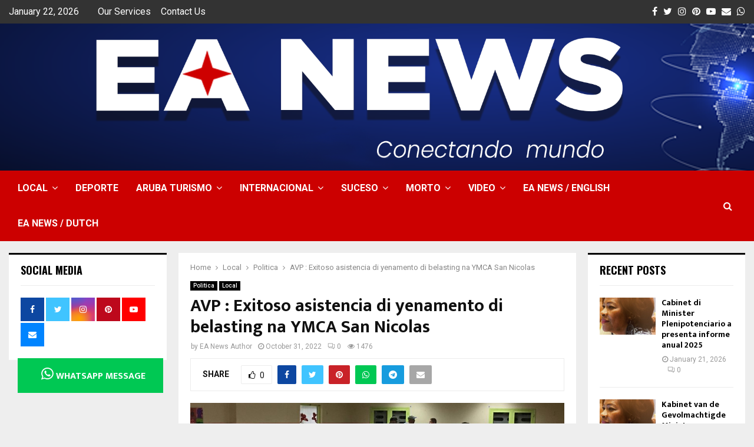

--- FILE ---
content_type: text/html; charset=UTF-8
request_url: https://www.eanews.com/avp-exitoso-asistencia-di-yenamento-di-belasting-na-ymca-san-nicolas/
body_size: 55274
content:
<!DOCTYPE html>
<html lang="en" prefix="og: https://ogp.me/ns#">
<head>
	<meta charset="UTF-8">
		<meta name="viewport" content="width=device-width, initial-scale=1">
	<link rel="apple-touch-icon" sizes="180x180" href="/apple-touch-icon.png">
    <link rel="icon" type="image/png" sizes="32x32" href="/favicon-32x32.png">
    <link rel="icon" type="image/png" sizes="194x194" href="/favicon-194x194.png">
    <link rel="icon" type="image/png" sizes="192x192" href="/android-chrome-192x192.png">
    <link rel="icon" type="image/png" sizes="16x16" href="/favicon-16x16.png">
    <link rel="manifest" href="/site.webmanifest">
    <link rel="mask-icon" href="/safari-pinned-tab.svg" color="#0162c3">
    <meta name="apple-mobile-web-app-title" content="EA News">
    <meta name="application-name" content="EA News">
    <meta name="msapplication-TileColor" content="#0162c3">
    <meta name="msapplication-TileImage" content="/mstile-144x144.png">
    <meta name="theme-color" content="#0162c3">
		<link rel="profile" href="http://gmpg.org/xfn/11">
	
<!-- Search Engine Optimization by Rank Math PRO - https://rankmath.com/ -->
<title>AVP : Exitoso asistencia di yenamento di belasting na YMCA San Nicolas - EA News Aruba</title>
<meta name="description" content="Diahuebs 27 di October 2022 Partido AVP a brinda asistencia pa cu yenamento di formulario di Impuesto na e comunidad di San Nicolas na YMCA. For di 7or te cu"/>
<meta name="robots" content="follow, index, max-snippet:-1, max-video-preview:-1, max-image-preview:large"/>
<link rel="canonical" href="https://www.eanews.com/avp-exitoso-asistencia-di-yenamento-di-belasting-na-ymca-san-nicolas/" />
<meta property="og:locale" content="en_US" />
<meta property="og:type" content="article" />
<meta property="og:title" content="AVP : Exitoso asistencia di yenamento di belasting na YMCA San Nicolas - EA News Aruba" />
<meta property="og:description" content="Diahuebs 27 di October 2022 Partido AVP a brinda asistencia pa cu yenamento di formulario di Impuesto na e comunidad di San Nicolas na YMCA. For di 7or te cu" />
<meta property="og:url" content="https://www.eanews.com/avp-exitoso-asistencia-di-yenamento-di-belasting-na-ymca-san-nicolas/" />
<meta property="og:site_name" content="EA News" />
<meta property="article:publisher" content="https://www.facebook.com/EANewsAruba" />
<meta property="article:tag" content="AVP" />
<meta property="article:tag" content="Belasting" />
<meta property="article:tag" content="yenamento di belasting" />
<meta property="article:section" content="Politica" />
<meta property="og:image" content="https://www.eanews.com/wp-content/uploads/2022/10/Belasting-YMCA-3-768x457.jpg" />
<meta property="og:image:secure_url" content="https://www.eanews.com/wp-content/uploads/2022/10/Belasting-YMCA-3-768x457.jpg" />
<meta property="og:image:width" content="768" />
<meta property="og:image:height" content="457" />
<meta property="og:image:alt" content="AVP : Exitoso asistencia di yenamento di belasting na YMCA San Nicolas" />
<meta property="og:image:type" content="image/jpeg" />
<meta property="article:published_time" content="2022-10-31T10:00:26-04:00" />
<meta name="twitter:card" content="summary_large_image" />
<meta name="twitter:title" content="AVP : Exitoso asistencia di yenamento di belasting na YMCA San Nicolas - EA News Aruba" />
<meta name="twitter:description" content="Diahuebs 27 di October 2022 Partido AVP a brinda asistencia pa cu yenamento di formulario di Impuesto na e comunidad di San Nicolas na YMCA. For di 7or te cu" />
<meta name="twitter:image" content="https://www.eanews.com/wp-content/uploads/2022/10/Belasting-YMCA-3-768x457.jpg" />
<meta name="twitter:label1" content="Written by" />
<meta name="twitter:data1" content="EA News Author" />
<meta name="twitter:label2" content="Time to read" />
<meta name="twitter:data2" content="1 minute" />
<script type="application/ld+json" class="rank-math-schema-pro">{"@context":"https://schema.org","@graph":[{"@type":["Person","Organization"],"@id":"https://www.eanews.com/#person","name":"EA News Author","sameAs":["https://www.facebook.com/EANewsAruba"],"logo":{"@type":"ImageObject","@id":"https://www.eanews.com/#logo","url":"https://www.eanews.com/wp-content/uploads/2017/11/EA-News-Official-Logo.png","contentUrl":"https://www.eanews.com/wp-content/uploads/2017/11/EA-News-Official-Logo.png","caption":"EA News","inLanguage":"en","width":"198","height":"150"},"image":{"@type":"ImageObject","@id":"https://www.eanews.com/#logo","url":"https://www.eanews.com/wp-content/uploads/2017/11/EA-News-Official-Logo.png","contentUrl":"https://www.eanews.com/wp-content/uploads/2017/11/EA-News-Official-Logo.png","caption":"EA News","inLanguage":"en","width":"198","height":"150"}},{"@type":"WebSite","@id":"https://www.eanews.com/#website","url":"https://www.eanews.com","name":"EA News","alternateName":"eanews","publisher":{"@id":"https://www.eanews.com/#person"},"inLanguage":"en"},{"@type":"ImageObject","@id":"https://www.eanews.com/wp-content/uploads/2022/10/Belasting-YMCA-3-scaled.jpg","url":"https://www.eanews.com/wp-content/uploads/2022/10/Belasting-YMCA-3-scaled.jpg","width":"2560","height":"1525","inLanguage":"en"},{"@type":"WebPage","@id":"https://www.eanews.com/avp-exitoso-asistencia-di-yenamento-di-belasting-na-ymca-san-nicolas/#webpage","url":"https://www.eanews.com/avp-exitoso-asistencia-di-yenamento-di-belasting-na-ymca-san-nicolas/","name":"AVP : Exitoso asistencia di yenamento di belasting na YMCA San Nicolas - EA News Aruba","datePublished":"2022-10-31T10:00:26-04:00","dateModified":"2022-10-31T10:00:26-04:00","isPartOf":{"@id":"https://www.eanews.com/#website"},"primaryImageOfPage":{"@id":"https://www.eanews.com/wp-content/uploads/2022/10/Belasting-YMCA-3-scaled.jpg"},"inLanguage":"en"},{"@type":"Person","@id":"https://www.eanews.com/author/admin/","name":"EA News Author","url":"https://www.eanews.com/author/admin/","image":{"@type":"ImageObject","@id":"https://secure.gravatar.com/avatar/21d289d470159924acb9d3d8f1db2e9f834591bf47c0133f631674f57ec6fae1?s=96&amp;d=mm&amp;r=g","url":"https://secure.gravatar.com/avatar/21d289d470159924acb9d3d8f1db2e9f834591bf47c0133f631674f57ec6fae1?s=96&amp;d=mm&amp;r=g","caption":"EA News Author","inLanguage":"en"},"sameAs":["https://www.eanews.com"]},{"@type":"NewsArticle","headline":"AVP : Exitoso asistencia di yenamento di belasting na YMCA San Nicolas - EA News Aruba","datePublished":"2022-10-31T10:00:26-04:00","dateModified":"2022-10-31T10:00:26-04:00","articleSection":"Politica, Local","author":{"@id":"https://www.eanews.com/author/admin/","name":"EA News Author"},"publisher":{"@id":"https://www.eanews.com/#person"},"description":"Diahuebs 27 di October 2022 Partido AVP a brinda asistencia pa cu yenamento di formulario di Impuesto na e comunidad di San Nicolas na YMCA. For di 7or te cu","copyrightYear":"2022","copyrightHolder":{"@id":"https://www.eanews.com/#person"},"name":"AVP : Exitoso asistencia di yenamento di belasting na YMCA San Nicolas - EA News Aruba","@id":"https://www.eanews.com/avp-exitoso-asistencia-di-yenamento-di-belasting-na-ymca-san-nicolas/#richSnippet","isPartOf":{"@id":"https://www.eanews.com/avp-exitoso-asistencia-di-yenamento-di-belasting-na-ymca-san-nicolas/#webpage"},"image":{"@id":"https://www.eanews.com/wp-content/uploads/2022/10/Belasting-YMCA-3-scaled.jpg"},"inLanguage":"en","mainEntityOfPage":{"@id":"https://www.eanews.com/avp-exitoso-asistencia-di-yenamento-di-belasting-na-ymca-san-nicolas/#webpage"}}]}</script>
<!-- /Rank Math WordPress SEO plugin -->

<link rel='dns-prefetch' href='//www.googletagmanager.com' />
<link rel='dns-prefetch' href='//fonts.googleapis.com' />
<link rel="alternate" type="application/rss+xml" title="EA News Aruba &raquo; Feed" href="https://www.eanews.com/feed/" />
<link rel="alternate" type="application/rss+xml" title="EA News Aruba &raquo; Comments Feed" href="https://www.eanews.com/comments/feed/" />
<link rel="alternate" type="application/rss+xml" title="EA News Aruba &raquo; AVP : Exitoso asistencia di yenamento di belasting na YMCA San Nicolas Comments Feed" href="https://www.eanews.com/avp-exitoso-asistencia-di-yenamento-di-belasting-na-ymca-san-nicolas/feed/" />
<style id='wp-img-auto-sizes-contain-inline-css' type='text/css'>
img:is([sizes=auto i],[sizes^="auto," i]){contain-intrinsic-size:3000px 1500px}
/*# sourceURL=wp-img-auto-sizes-contain-inline-css */
</style>
<link rel='stylesheet' id='wppm-plugin-css-css' href='https://www.eanews.com/wp-content/plugins/wp-post-modules/assets/css/wppm.frontend.css?ver=2.8.1' type='text/css' media='all' />
<style id='wp-block-library-inline-css' type='text/css'>
:root{--wp-block-synced-color:#7a00df;--wp-block-synced-color--rgb:122,0,223;--wp-bound-block-color:var(--wp-block-synced-color);--wp-editor-canvas-background:#ddd;--wp-admin-theme-color:#007cba;--wp-admin-theme-color--rgb:0,124,186;--wp-admin-theme-color-darker-10:#006ba1;--wp-admin-theme-color-darker-10--rgb:0,107,160.5;--wp-admin-theme-color-darker-20:#005a87;--wp-admin-theme-color-darker-20--rgb:0,90,135;--wp-admin-border-width-focus:2px}@media (min-resolution:192dpi){:root{--wp-admin-border-width-focus:1.5px}}.wp-element-button{cursor:pointer}:root .has-very-light-gray-background-color{background-color:#eee}:root .has-very-dark-gray-background-color{background-color:#313131}:root .has-very-light-gray-color{color:#eee}:root .has-very-dark-gray-color{color:#313131}:root .has-vivid-green-cyan-to-vivid-cyan-blue-gradient-background{background:linear-gradient(135deg,#00d084,#0693e3)}:root .has-purple-crush-gradient-background{background:linear-gradient(135deg,#34e2e4,#4721fb 50%,#ab1dfe)}:root .has-hazy-dawn-gradient-background{background:linear-gradient(135deg,#faaca8,#dad0ec)}:root .has-subdued-olive-gradient-background{background:linear-gradient(135deg,#fafae1,#67a671)}:root .has-atomic-cream-gradient-background{background:linear-gradient(135deg,#fdd79a,#004a59)}:root .has-nightshade-gradient-background{background:linear-gradient(135deg,#330968,#31cdcf)}:root .has-midnight-gradient-background{background:linear-gradient(135deg,#020381,#2874fc)}:root{--wp--preset--font-size--normal:16px;--wp--preset--font-size--huge:42px}.has-regular-font-size{font-size:1em}.has-larger-font-size{font-size:2.625em}.has-normal-font-size{font-size:var(--wp--preset--font-size--normal)}.has-huge-font-size{font-size:var(--wp--preset--font-size--huge)}.has-text-align-center{text-align:center}.has-text-align-left{text-align:left}.has-text-align-right{text-align:right}.has-fit-text{white-space:nowrap!important}#end-resizable-editor-section{display:none}.aligncenter{clear:both}.items-justified-left{justify-content:flex-start}.items-justified-center{justify-content:center}.items-justified-right{justify-content:flex-end}.items-justified-space-between{justify-content:space-between}.screen-reader-text{border:0;clip-path:inset(50%);height:1px;margin:-1px;overflow:hidden;padding:0;position:absolute;width:1px;word-wrap:normal!important}.screen-reader-text:focus{background-color:#ddd;clip-path:none;color:#444;display:block;font-size:1em;height:auto;left:5px;line-height:normal;padding:15px 23px 14px;text-decoration:none;top:5px;width:auto;z-index:100000}html :where(.has-border-color){border-style:solid}html :where([style*=border-top-color]){border-top-style:solid}html :where([style*=border-right-color]){border-right-style:solid}html :where([style*=border-bottom-color]){border-bottom-style:solid}html :where([style*=border-left-color]){border-left-style:solid}html :where([style*=border-width]){border-style:solid}html :where([style*=border-top-width]){border-top-style:solid}html :where([style*=border-right-width]){border-right-style:solid}html :where([style*=border-bottom-width]){border-bottom-style:solid}html :where([style*=border-left-width]){border-left-style:solid}html :where(img[class*=wp-image-]){height:auto;max-width:100%}:where(figure){margin:0 0 1em}html :where(.is-position-sticky){--wp-admin--admin-bar--position-offset:var(--wp-admin--admin-bar--height,0px)}@media screen and (max-width:600px){html :where(.is-position-sticky){--wp-admin--admin-bar--position-offset:0px}}

/*# sourceURL=wp-block-library-inline-css */
</style><style id='wp-block-paragraph-inline-css' type='text/css'>
.is-small-text{font-size:.875em}.is-regular-text{font-size:1em}.is-large-text{font-size:2.25em}.is-larger-text{font-size:3em}.has-drop-cap:not(:focus):first-letter{float:left;font-size:8.4em;font-style:normal;font-weight:100;line-height:.68;margin:.05em .1em 0 0;text-transform:uppercase}body.rtl .has-drop-cap:not(:focus):first-letter{float:none;margin-left:.1em}p.has-drop-cap.has-background{overflow:hidden}:root :where(p.has-background){padding:1.25em 2.375em}:where(p.has-text-color:not(.has-link-color)) a{color:inherit}p.has-text-align-left[style*="writing-mode:vertical-lr"],p.has-text-align-right[style*="writing-mode:vertical-rl"]{rotate:180deg}
/*# sourceURL=https://www.eanews.com/wp-includes/blocks/paragraph/style.min.css */
</style>
<style id='global-styles-inline-css' type='text/css'>
:root{--wp--preset--aspect-ratio--square: 1;--wp--preset--aspect-ratio--4-3: 4/3;--wp--preset--aspect-ratio--3-4: 3/4;--wp--preset--aspect-ratio--3-2: 3/2;--wp--preset--aspect-ratio--2-3: 2/3;--wp--preset--aspect-ratio--16-9: 16/9;--wp--preset--aspect-ratio--9-16: 9/16;--wp--preset--color--black: #000000;--wp--preset--color--cyan-bluish-gray: #abb8c3;--wp--preset--color--white: #ffffff;--wp--preset--color--pale-pink: #f78da7;--wp--preset--color--vivid-red: #cf2e2e;--wp--preset--color--luminous-vivid-orange: #ff6900;--wp--preset--color--luminous-vivid-amber: #fcb900;--wp--preset--color--light-green-cyan: #7bdcb5;--wp--preset--color--vivid-green-cyan: #00d084;--wp--preset--color--pale-cyan-blue: #8ed1fc;--wp--preset--color--vivid-cyan-blue: #0693e3;--wp--preset--color--vivid-purple: #9b51e0;--wp--preset--gradient--vivid-cyan-blue-to-vivid-purple: linear-gradient(135deg,rgb(6,147,227) 0%,rgb(155,81,224) 100%);--wp--preset--gradient--light-green-cyan-to-vivid-green-cyan: linear-gradient(135deg,rgb(122,220,180) 0%,rgb(0,208,130) 100%);--wp--preset--gradient--luminous-vivid-amber-to-luminous-vivid-orange: linear-gradient(135deg,rgb(252,185,0) 0%,rgb(255,105,0) 100%);--wp--preset--gradient--luminous-vivid-orange-to-vivid-red: linear-gradient(135deg,rgb(255,105,0) 0%,rgb(207,46,46) 100%);--wp--preset--gradient--very-light-gray-to-cyan-bluish-gray: linear-gradient(135deg,rgb(238,238,238) 0%,rgb(169,184,195) 100%);--wp--preset--gradient--cool-to-warm-spectrum: linear-gradient(135deg,rgb(74,234,220) 0%,rgb(151,120,209) 20%,rgb(207,42,186) 40%,rgb(238,44,130) 60%,rgb(251,105,98) 80%,rgb(254,248,76) 100%);--wp--preset--gradient--blush-light-purple: linear-gradient(135deg,rgb(255,206,236) 0%,rgb(152,150,240) 100%);--wp--preset--gradient--blush-bordeaux: linear-gradient(135deg,rgb(254,205,165) 0%,rgb(254,45,45) 50%,rgb(107,0,62) 100%);--wp--preset--gradient--luminous-dusk: linear-gradient(135deg,rgb(255,203,112) 0%,rgb(199,81,192) 50%,rgb(65,88,208) 100%);--wp--preset--gradient--pale-ocean: linear-gradient(135deg,rgb(255,245,203) 0%,rgb(182,227,212) 50%,rgb(51,167,181) 100%);--wp--preset--gradient--electric-grass: linear-gradient(135deg,rgb(202,248,128) 0%,rgb(113,206,126) 100%);--wp--preset--gradient--midnight: linear-gradient(135deg,rgb(2,3,129) 0%,rgb(40,116,252) 100%);--wp--preset--font-size--small: 14px;--wp--preset--font-size--medium: 20px;--wp--preset--font-size--large: 32px;--wp--preset--font-size--x-large: 42px;--wp--preset--font-size--normal: 16px;--wp--preset--font-size--huge: 42px;--wp--preset--spacing--20: 0.44rem;--wp--preset--spacing--30: 0.67rem;--wp--preset--spacing--40: 1rem;--wp--preset--spacing--50: 1.5rem;--wp--preset--spacing--60: 2.25rem;--wp--preset--spacing--70: 3.38rem;--wp--preset--spacing--80: 5.06rem;--wp--preset--shadow--natural: 6px 6px 9px rgba(0, 0, 0, 0.2);--wp--preset--shadow--deep: 12px 12px 50px rgba(0, 0, 0, 0.4);--wp--preset--shadow--sharp: 6px 6px 0px rgba(0, 0, 0, 0.2);--wp--preset--shadow--outlined: 6px 6px 0px -3px rgb(255, 255, 255), 6px 6px rgb(0, 0, 0);--wp--preset--shadow--crisp: 6px 6px 0px rgb(0, 0, 0);}:where(.is-layout-flex){gap: 0.5em;}:where(.is-layout-grid){gap: 0.5em;}body .is-layout-flex{display: flex;}.is-layout-flex{flex-wrap: wrap;align-items: center;}.is-layout-flex > :is(*, div){margin: 0;}body .is-layout-grid{display: grid;}.is-layout-grid > :is(*, div){margin: 0;}:where(.wp-block-columns.is-layout-flex){gap: 2em;}:where(.wp-block-columns.is-layout-grid){gap: 2em;}:where(.wp-block-post-template.is-layout-flex){gap: 1.25em;}:where(.wp-block-post-template.is-layout-grid){gap: 1.25em;}.has-black-color{color: var(--wp--preset--color--black) !important;}.has-cyan-bluish-gray-color{color: var(--wp--preset--color--cyan-bluish-gray) !important;}.has-white-color{color: var(--wp--preset--color--white) !important;}.has-pale-pink-color{color: var(--wp--preset--color--pale-pink) !important;}.has-vivid-red-color{color: var(--wp--preset--color--vivid-red) !important;}.has-luminous-vivid-orange-color{color: var(--wp--preset--color--luminous-vivid-orange) !important;}.has-luminous-vivid-amber-color{color: var(--wp--preset--color--luminous-vivid-amber) !important;}.has-light-green-cyan-color{color: var(--wp--preset--color--light-green-cyan) !important;}.has-vivid-green-cyan-color{color: var(--wp--preset--color--vivid-green-cyan) !important;}.has-pale-cyan-blue-color{color: var(--wp--preset--color--pale-cyan-blue) !important;}.has-vivid-cyan-blue-color{color: var(--wp--preset--color--vivid-cyan-blue) !important;}.has-vivid-purple-color{color: var(--wp--preset--color--vivid-purple) !important;}.has-black-background-color{background-color: var(--wp--preset--color--black) !important;}.has-cyan-bluish-gray-background-color{background-color: var(--wp--preset--color--cyan-bluish-gray) !important;}.has-white-background-color{background-color: var(--wp--preset--color--white) !important;}.has-pale-pink-background-color{background-color: var(--wp--preset--color--pale-pink) !important;}.has-vivid-red-background-color{background-color: var(--wp--preset--color--vivid-red) !important;}.has-luminous-vivid-orange-background-color{background-color: var(--wp--preset--color--luminous-vivid-orange) !important;}.has-luminous-vivid-amber-background-color{background-color: var(--wp--preset--color--luminous-vivid-amber) !important;}.has-light-green-cyan-background-color{background-color: var(--wp--preset--color--light-green-cyan) !important;}.has-vivid-green-cyan-background-color{background-color: var(--wp--preset--color--vivid-green-cyan) !important;}.has-pale-cyan-blue-background-color{background-color: var(--wp--preset--color--pale-cyan-blue) !important;}.has-vivid-cyan-blue-background-color{background-color: var(--wp--preset--color--vivid-cyan-blue) !important;}.has-vivid-purple-background-color{background-color: var(--wp--preset--color--vivid-purple) !important;}.has-black-border-color{border-color: var(--wp--preset--color--black) !important;}.has-cyan-bluish-gray-border-color{border-color: var(--wp--preset--color--cyan-bluish-gray) !important;}.has-white-border-color{border-color: var(--wp--preset--color--white) !important;}.has-pale-pink-border-color{border-color: var(--wp--preset--color--pale-pink) !important;}.has-vivid-red-border-color{border-color: var(--wp--preset--color--vivid-red) !important;}.has-luminous-vivid-orange-border-color{border-color: var(--wp--preset--color--luminous-vivid-orange) !important;}.has-luminous-vivid-amber-border-color{border-color: var(--wp--preset--color--luminous-vivid-amber) !important;}.has-light-green-cyan-border-color{border-color: var(--wp--preset--color--light-green-cyan) !important;}.has-vivid-green-cyan-border-color{border-color: var(--wp--preset--color--vivid-green-cyan) !important;}.has-pale-cyan-blue-border-color{border-color: var(--wp--preset--color--pale-cyan-blue) !important;}.has-vivid-cyan-blue-border-color{border-color: var(--wp--preset--color--vivid-cyan-blue) !important;}.has-vivid-purple-border-color{border-color: var(--wp--preset--color--vivid-purple) !important;}.has-vivid-cyan-blue-to-vivid-purple-gradient-background{background: var(--wp--preset--gradient--vivid-cyan-blue-to-vivid-purple) !important;}.has-light-green-cyan-to-vivid-green-cyan-gradient-background{background: var(--wp--preset--gradient--light-green-cyan-to-vivid-green-cyan) !important;}.has-luminous-vivid-amber-to-luminous-vivid-orange-gradient-background{background: var(--wp--preset--gradient--luminous-vivid-amber-to-luminous-vivid-orange) !important;}.has-luminous-vivid-orange-to-vivid-red-gradient-background{background: var(--wp--preset--gradient--luminous-vivid-orange-to-vivid-red) !important;}.has-very-light-gray-to-cyan-bluish-gray-gradient-background{background: var(--wp--preset--gradient--very-light-gray-to-cyan-bluish-gray) !important;}.has-cool-to-warm-spectrum-gradient-background{background: var(--wp--preset--gradient--cool-to-warm-spectrum) !important;}.has-blush-light-purple-gradient-background{background: var(--wp--preset--gradient--blush-light-purple) !important;}.has-blush-bordeaux-gradient-background{background: var(--wp--preset--gradient--blush-bordeaux) !important;}.has-luminous-dusk-gradient-background{background: var(--wp--preset--gradient--luminous-dusk) !important;}.has-pale-ocean-gradient-background{background: var(--wp--preset--gradient--pale-ocean) !important;}.has-electric-grass-gradient-background{background: var(--wp--preset--gradient--electric-grass) !important;}.has-midnight-gradient-background{background: var(--wp--preset--gradient--midnight) !important;}.has-small-font-size{font-size: var(--wp--preset--font-size--small) !important;}.has-medium-font-size{font-size: var(--wp--preset--font-size--medium) !important;}.has-large-font-size{font-size: var(--wp--preset--font-size--large) !important;}.has-x-large-font-size{font-size: var(--wp--preset--font-size--x-large) !important;}
/*# sourceURL=global-styles-inline-css */
</style>

<style id='classic-theme-styles-inline-css' type='text/css'>
/*! This file is auto-generated */
.wp-block-button__link{color:#fff;background-color:#32373c;border-radius:9999px;box-shadow:none;text-decoration:none;padding:calc(.667em + 2px) calc(1.333em + 2px);font-size:1.125em}.wp-block-file__button{background:#32373c;color:#fff;text-decoration:none}
/*# sourceURL=/wp-includes/css/classic-themes.min.css */
</style>
<link rel='stylesheet' id='contact-form-7-css' href='https://www.eanews.com/wp-content/plugins/contact-form-7/includes/css/styles.css?ver=6.1.4' type='text/css' media='all' />
<link rel='stylesheet' id='pencisc-css' href='https://www.eanews.com/wp-content/plugins/penci-framework/assets/css/single-shortcode.css?ver=6.9' type='text/css' media='all' />
<link rel='stylesheet' id='penci-oswald-css' href='//fonts.googleapis.com/css?family=Oswald%3A400&#038;ver=6.9' type='text/css' media='all' />
<link rel='stylesheet' id='parent-style-css' href='https://www.eanews.com/wp-content/themes/pennews/style.css?ver=6.9' type='text/css' media='all' />
<link rel='stylesheet' id='penci-style-child-css' href='https://www.eanews.com/wp-content/themes/pennews-child/style.css?ver=1.0.0' type='text/css' media='all' />
<link rel='stylesheet' id='penci-font-awesome-css' href='https://www.eanews.com/wp-content/themes/pennews/css/font-awesome.min.css?ver=4.5.2' type='text/css' media='all' />
<link rel='stylesheet' id='penci-fonts-css' href='//fonts.googleapis.com/css?family=Roboto%3A300%2C300italic%2C400%2C400italic%2C500%2C500italic%2C700%2C700italic%2C800%2C800italic%7CMukta+Vaani%3A300%2C300italic%2C400%2C400italic%2C500%2C500italic%2C700%2C700italic%2C800%2C800italic%7COswald%3A300%2C300italic%2C400%2C400italic%2C500%2C500italic%2C700%2C700italic%2C800%2C800italic%7CTeko%3A300%2C300italic%2C400%2C400italic%2C500%2C500italic%2C700%2C700italic%2C800%2C800italic%3A300%2C300italic%2C400%2C400italic%2C500%2C500italic%2C700%2C700italic%2C800%2C800italic%26subset%3Dcyrillic%2Ccyrillic-ext%2Cgreek%2Cgreek-ext%2Clatin-ext' type='text/css' media='all' />
<link rel='stylesheet' id='penci-portfolio-css' href='https://www.eanews.com/wp-content/themes/pennews/css/portfolio.css?ver=6.6.9' type='text/css' media='all' />
<link rel='stylesheet' id='penci-recipe-css' href='https://www.eanews.com/wp-content/themes/pennews/css/recipe.css?ver=6.6.9' type='text/css' media='all' />
<link rel='stylesheet' id='penci-review-css' href='https://www.eanews.com/wp-content/themes/pennews/css/review.css?ver=6.6.9' type='text/css' media='all' />
<link rel='stylesheet' id='penci-style-css' href='https://www.eanews.com/wp-content/themes/pennews-child/style.css?ver=6.6.9' type='text/css' media='all' />
<style id='penci-style-inline-css' type='text/css'>
.penci-block-vc.style-title-13:not(.footer-widget).style-title-center .penci-block-heading {border-right: 10px solid transparent; border-left: 10px solid transparent; }.site-branding h1, .site-branding h2 {margin: 0;}.penci-schema-markup { display: none !important; }.penci-entry-media .twitter-video { max-width: none !important; margin: 0 !important; }.penci-entry-media .fb-video { margin-bottom: 0; }.penci-entry-media .post-format-meta > iframe { vertical-align: top; }.penci-single-style-6 .penci-entry-media-top.penci-video-format-dailymotion:after, .penci-single-style-6 .penci-entry-media-top.penci-video-format-facebook:after, .penci-single-style-6 .penci-entry-media-top.penci-video-format-vimeo:after, .penci-single-style-6 .penci-entry-media-top.penci-video-format-twitter:after, .penci-single-style-7 .penci-entry-media-top.penci-video-format-dailymotion:after, .penci-single-style-7 .penci-entry-media-top.penci-video-format-facebook:after, .penci-single-style-7 .penci-entry-media-top.penci-video-format-vimeo:after, .penci-single-style-7 .penci-entry-media-top.penci-video-format-twitter:after { content: none; } .penci-single-style-5 .penci-entry-media.penci-video-format-dailymotion:after, .penci-single-style-5 .penci-entry-media.penci-video-format-facebook:after, .penci-single-style-5 .penci-entry-media.penci-video-format-vimeo:after, .penci-single-style-5 .penci-entry-media.penci-video-format-twitter:after { content: none; }@media screen and (max-width: 960px) { .penci-insta-thumb ul.thumbnails.penci_col_5 li, .penci-insta-thumb ul.thumbnails.penci_col_6 li { width: 33.33% !important; } .penci-insta-thumb ul.thumbnails.penci_col_7 li, .penci-insta-thumb ul.thumbnails.penci_col_8 li, .penci-insta-thumb ul.thumbnails.penci_col_9 li, .penci-insta-thumb ul.thumbnails.penci_col_10 li { width: 25% !important; } }.site-header.header--s12 .penci-menu-toggle-wapper,.site-header.header--s12 .header__social-search { flex: 1; }.site-header.header--s5 .site-branding {  padding-right: 0;margin-right: 40px; }.penci-block_37 .penci_post-meta { padding-top: 8px; }.penci-block_37 .penci-post-excerpt + .penci_post-meta { padding-top: 0; }.penci-hide-text-votes { display: none; }.penci-usewr-review {  border-top: 1px solid #ececec; }.penci-review-score {top: 5px; position: relative; }.penci-social-counter.penci-social-counter--style-3 .penci-social__empty a, .penci-social-counter.penci-social-counter--style-4 .penci-social__empty a, .penci-social-counter.penci-social-counter--style-5 .penci-social__empty a, .penci-social-counter.penci-social-counter--style-6 .penci-social__empty a { display: flex; justify-content: center; align-items: center; }.penci-block-error { padding: 0 20px 20px; }@media screen and (min-width: 1240px){ .penci_dis_padding_bw .penci-content-main.penci-col-4:nth-child(3n+2) { padding-right: 15px; padding-left: 15px; }}.bos_searchbox_widget_class.penci-vc-column-1 #flexi_searchbox #b_searchboxInc .b_submitButton_wrapper{ padding-top: 10px; padding-bottom: 10px; }.mfp-image-holder .mfp-close, .mfp-iframe-holder .mfp-close { background: transparent; border-color: transparent; }.single .entry-content,.page .entry-content{ font-size:16px; }.site-content,.penci-page-style-1 .site-content, 
		.page-template-full-width.penci-block-pagination .site-content,
		.penci-page-style-2 .site-content, .penci-single-style-1 .site-content, 
		.penci-single-style-2 .site-content,.penci-page-style-3 .site-content,
		.penci-single-style-3 .site-content{ margin-top:20px; }.penci-topbar h3, .penci-topbar, .penci-topbar ul.menu>li>a,.penci-topbar ul.menu li ul.sub-menu li a,.penci-topbar ul.topbar__logout li a, .topbar_weather .penci-weather-degrees{ font-size: 16px; }.penci-topbar .topbar__social-media a{ font-size: 16px; }.penci-topbar{ background-color:#333333 ; }.penci-topbar,.penci-topbar a, .penci-topbar ul li a{ color:#ffffff ; }.penci-topbar a:hover , .penci-topbar ul li a:hover{ color:#ffffff !important; }.header--s2 .site-branding,.header--s2 .site-branding img {max-width: 150px !important;overflow: hidden; }.main-navigation > ul:not(.children) > li > a{ font-size: 16px; }.main-navigation ul ul a{ font-size: 16px; }#site-navigation .penci-megamenu .penci-mega-child-categories a{ font-size: 16px; }#site-navigation .penci-megamenu .penci-content-megamenu .penci-mega-latest-posts .penci-mega-post a:not(.mega-cat-name){ font-size: 16px; }@media screen and (min-width: 1240px){.single.two-sidebar .site-main .penci-container .widget-area-1 {width: 21.4%;}.single.two-sidebar .site-main .penci-container .widget-area-2{ width: 21.4%; }.single.two-sidebar .site-main .penci-container .penci-wide-content { width: 57.2%;max-width: 100%; }}@media screen and (min-width: 960px){.single.sidebar-left .site-main .penci-wide-content,.single.sidebar-right .site-main .penci-wide-content{width: 73%;max-width: 100%;}.single.sidebar-left .site-main .widget-area,.single.sidebar-right .site-main .widget-area{width: 27%;max-width: 100%;}}@media screen and (max-width: 1240px) and (min-width: 960px){.single.sidebar-left .site-main .penci-wide-content,.single.sidebar-right .site-main .penci-container__content,.single.two-sidebar .site-main .penci-wide-content { margin-left:0; width: 73%;}.single.two-sidebar .site-main .widget-area { width: 27%;}}@media screen and (min-width: 1430px){ .single .site-main > .penci-container, .single .site-main .penci-entry-media + .penci-container, .single .site-main .penci-entry-media .penci-container { max-width:1430px;margin-left: auto; margin-right: auto; } }.penci-post-related .item-related h4{ font-size:14px; }.penci-block-vc-pag  .penci-archive__list_posts .penci-post-item .entry-title{ font-size:20px; }.penci-portfolio-wrap{ margin-left: 0px; margin-right: 0px; }.penci-portfolio-wrap .portfolio-item{ padding-left: 0px; padding-right: 0px; margin-bottom:0px; }.site-footer .penci-block-vc .penci-block__title{ font-weight:700;font-family:'Roboto', sans-serif; }.footer__bottom .footer__bottom_container{padding-bottom:50px;}.site-footer .penci-footer-text-wrap { font-size:16px;}.site-info{font-size:16px;}.penci-popup-login-register .penci-login-container{ background-image:url(https://www.eanews.com/wp-content/uploads/2017/11/bg-login-1.jpg);background-position:center;background-color:#0162c3; }.penci-popup-login-register h4{ color:#ffffff ; }.penci-popup-login-register .penci-login-container{ color:#f5f5f5 ; }.penci-login-container .penci-login input[type="text"], .penci-login-container .penci-login input[type=password], .penci-login-container .penci-login input[type="submit"], .penci-login-container .penci-login input[type="email"]{ color:#ffffff ; }.penci-popup-login-register .penci-login-container .penci-login input[type="text"]::-webkit-input-placeholder,.penci-popup-login-register .penci-login-container .penci-login input[type=password]::-webkit-input-placeholder,.penci-popup-login-register .penci-login-container .penci-login input[type="submit"]::-webkit-input-placeholder,.penci-popup-login-register .penci-login-container .penci-login input[type="email"]::-webkit-input-placeholder{ color:#ffffff !important; }.penci-popup-login-register .penci-login-container .penci-login input[type="text"]::-moz-placeholder,.penci-popup-login-register .penci-login-container .penci-login input[type=password]::-moz-placeholder,.penci-popup-login-register .penci-login-container .penci-login input[type="submit"]::-moz-placeholder,.penci-popup-login-register .penci-login-container .penci-login input[type="email"]::-moz-placeholder{ color:#ffffff !important; }.penci-popup-login-register .penci-login-container .penci-login input[type="text"]:-ms-input-placeholder,.penci-popup-login-register .penci-login-container .penci-login input[type=password]:-ms-input-placeholder,.penci-popup-login-register .penci-login-container .penci-login input[type="submit"]:-ms-input-placeholder,.penci-popup-login-register .penci-login-container .penci-login input[type="email"]:-ms-input-placeholder{ color:#ffffff !important; }.penci-popup-login-register .penci-login-container .penci-login input[type="text"]:-moz-placeholder,.penci-popup-login-register .penci-login-container .penci-login input[type=password]:-moz-placeholder,.penci-popup-login-register .penci-login-container .penci-login input[type="submit"]:-moz-placeholder,.penci-popup-login-register .penci-login-container .penci-login input[type="email"]:-moz-placeholder { color:#ffffff !important; }.penci-popup-login-register .penci-login-container .penci-login input[type="text"],
		 .penci-popup-login-register .penci-login-container .penci-login input[type=password],
		 .penci-popup-login-register .penci-login-container .penci-login input[type="submit"],
		 .penci-popup-login-register .penci-login-container .penci-login input[type="email"]{ border-color:#0162c3 ; }.penci-popup-login-register .penci-login-container a{ color:#ffffff ; }.penci-popup-login-register .penci-login-container a:hover{ color:#ffffff ; }.penci-popup-login-register .penci-login-container .penci-login input[type="submit"]:hover{ background-color:#313131 ; }body, input, select, textarea,
			.widget.widget_display_replies li, .widget.widget_display_topics li,
			.widget ul li,
			.error404 .page-title,
			.entry-content .penci-recipe-heading h2,
			.entry-content .penci-recipe-title,
			#respond h3,.penci-review-text,#respond textarea, .wpcf7 textarea,
			.woocommerce .woocommerce-product-search input[type="search"],
			.woocommerce nav.woocommerce-pagination ul li a, .woocommerce nav.woocommerce-pagination ul li span,
			.woocommerce table.shop_table th,
			.woocommerce-page form .form-row .input-text,
			.select2-container--default .select2-selection--single .select2-selection__rendered,
			#respond label, .wpcf7 label,
			.mc4wp-form,
			#bbpress-forums li.bbp-body ul.forum li.bbp-forum-topic-count, #bbpress-forums li.bbp-body ul.forum li.bbp-forum-reply-count,
			#bbpress-forums li.bbp-body ul.forum li.bbp-forum-freshness, #bbpress-forums li.bbp-body ul.forum li.bbp-forum-freshness a, 
			#bbpress-forums li.bbp-body ul.topic li.bbp-forum-topic-count, #bbpress-forums li.bbp-body ul.topic li.bbp-topic-voice-count,
			#bbpress-forums li.bbp-body ul.topic li.bbp-forum-reply-count, #bbpress-forums li.bbp-body ul.topic li.bbp-topic-freshness > a,
			#bbpress-forums li.bbp-body ul.topic li.bbp-topic-freshness, #bbpress-forums li.bbp-body ul.topic li.bbp-topic-reply-count,
			div.bbp-template-notice, div.indicator-hint,
			#bbpress-forums fieldset.bbp-form legend,
			.entry-content code, .wpb_text_column code, .entry-content blockquote.wp-block-quote p, .entry-content blockquote.wp-block-quote p,
			.penci_dark_layout blockquote.style-3, .penci_dark_layout blockquote.style-3 p,
			.penci_dark_layout blockquote.style-2,.penci_dark_layout blockquote.style-2 p,
			.wpb_text_column blockquote.wp-block-quote p, .wpb_text_column blockquote.wp-block-quote p,
			.widget.widget_display_views li, .widget.widget_display_forums li, .widget.widget_layered_nav li,
			.widget.widget_product_categories li, .widget.widget_categories li, .widget.widget_archive li,
			.widget.widget_pages li, .widget.widget_meta li, .wp-block-pullquote{ color:#000000 }
		h1, h2, h3, h4, h5, h6,.penci-userreview-author,.penci-review-metas .penci-review-meta i,
		.entry-content h1, .entry-content h2, .entry-content h3, .entry-content h4,
		.entry-content h5, .entry-content h6, .comment-content h1, .comment-content h2,
		.comment-content h3, .comment-content h4, .comment-content h5, .comment-content h6,
		.penci-inline-related-posts .penci-irp-heading{ color: }.buy-button{ background-color:#0162c3 !important; }.penci-menuhbg-toggle:hover .lines-button:after,.penci-menuhbg-toggle:hover .penci-lines:before,.penci-menuhbg-toggle:hover .penci-lines:after.penci-login-container a,.penci_list_shortcode li:before,.footer__sidebars .penci-block-vc .penci__post-title a:hover,.penci-viewall-results a:hover,.post-entry .penci-portfolio-filter ul li.active a, .penci-portfolio-filter ul li.active a,.penci-ajax-search-results-wrapper .penci__post-title a:hover{ color: #0162c3; }.penci-tweets-widget-content .icon-tweets,.penci-tweets-widget-content .tweet-intents a,.penci-tweets-widget-content .tweet-intents span:after,.woocommerce .star-rating span,.woocommerce .comment-form p.stars a:hover,.woocommerce div.product .woocommerce-tabs ul.tabs li a:hover,.penci-subcat-list .flexMenu-viewMore:hover a, .penci-subcat-list .flexMenu-viewMore:focus a,.penci-subcat-list .flexMenu-viewMore .flexMenu-popup .penci-subcat-item a:hover,.penci-owl-carousel-style .owl-dot.active span, .penci-owl-carousel-style .owl-dot:hover span,.penci-owl-carousel-slider .owl-dot.active span,.penci-owl-carousel-slider .owl-dot:hover span{ color: #0162c3; }.penci-owl-carousel-slider .owl-dot.active span,.penci-owl-carousel-slider .owl-dot:hover span{ background-color: #0162c3; }blockquote, q,.penci-post-pagination a:hover,a:hover,.penci-entry-meta a:hover,.penci-portfolio-below_img .inner-item-portfolio .portfolio-desc a:hover h3,.main-navigation.penci_disable_padding_menu > ul:not(.children) > li:hover > a,.main-navigation.penci_disable_padding_menu > ul:not(.children) > li:active > a,.main-navigation.penci_disable_padding_menu > ul:not(.children) > li.current-menu-item > a,.main-navigation.penci_disable_padding_menu > ul:not(.children) > li.current-menu-ancestor > a,.main-navigation.penci_disable_padding_menu > ul:not(.children) > li.current-category-ancestor > a,.site-header.header--s11 .main-navigation.penci_enable_line_menu .menu > li:hover > a,.site-header.header--s11 .main-navigation.penci_enable_line_menu .menu > li:active > a,.site-header.header--s11 .main-navigation.penci_enable_line_menu .menu > li.current-menu-item > a,.main-navigation.penci_disable_padding_menu ul.menu > li > a:hover,.main-navigation ul li:hover > a,.main-navigation ul li:active > a,.main-navigation li.current-menu-item > a,#site-navigation .penci-megamenu .penci-mega-child-categories a.cat-active,#site-navigation .penci-megamenu .penci-content-megamenu .penci-mega-latest-posts .penci-mega-post a:not(.mega-cat-name):hover,.penci-post-pagination h5 a:hover{ color: #0162c3; }.penci-menu-hbg .primary-menu-mobile li a:hover,.penci-menu-hbg .primary-menu-mobile li.toggled-on > a,.penci-menu-hbg .primary-menu-mobile li.toggled-on > .dropdown-toggle,.penci-menu-hbg .primary-menu-mobile li.current-menu-item > a,.penci-menu-hbg .primary-menu-mobile li.current-menu-item > .dropdown-toggle,.mobile-sidebar .primary-menu-mobile li a:hover,.mobile-sidebar .primary-menu-mobile li.toggled-on-first > a,.mobile-sidebar .primary-menu-mobile li.toggled-on > a,.mobile-sidebar .primary-menu-mobile li.toggled-on > .dropdown-toggle,.mobile-sidebar .primary-menu-mobile li.current-menu-item > a,.mobile-sidebar .primary-menu-mobile li.current-menu-item > .dropdown-toggle,.mobile-sidebar #sidebar-nav-logo a,.mobile-sidebar #sidebar-nav-logo a:hover.mobile-sidebar #sidebar-nav-logo:before,.penci-recipe-heading a.penci-recipe-print,.widget a:hover,.widget.widget_recent_entries li a:hover, .widget.widget_recent_comments li a:hover, .widget.widget_meta li a:hover,.penci-topbar a:hover,.penci-topbar ul li:hover,.penci-topbar ul li a:hover,.penci-topbar ul.menu li ul.sub-menu li a:hover,.site-branding a, .site-branding .site-title{ color: #0162c3; }.penci-viewall-results a:hover,.penci-ajax-search-results-wrapper .penci__post-title a:hover,.header__search_dis_bg .search-click:hover,.header__social-media a:hover,.penci-login-container .link-bottom a,.error404 .page-content a,.penci-no-results .search-form .search-submit:hover,.error404 .page-content .search-form .search-submit:hover,.penci_breadcrumbs a:hover, .penci_breadcrumbs a:hover span,.penci-archive .entry-meta a:hover,.penci-caption-above-img .wp-caption a:hover,.penci-author-content .author-social:hover,.entry-content a,.comment-content a,.penci-page-style-5 .penci-active-thumb .penci-entry-meta a:hover,.penci-single-style-5 .penci-active-thumb .penci-entry-meta a:hover{ color: #0162c3; }blockquote:not(.wp-block-quote).style-2:before{ background-color: transparent; }blockquote.style-2:before,blockquote:not(.wp-block-quote),blockquote.style-2 cite, blockquote.style-2 .author,blockquote.style-3 cite, blockquote.style-3 .author,.woocommerce ul.products li.product .price,.woocommerce ul.products li.product .price ins,.woocommerce div.product p.price ins,.woocommerce div.product span.price ins, .woocommerce div.product p.price, .woocommerce div.product span.price,.woocommerce div.product .entry-summary div[itemprop="description"] blockquote:before, .woocommerce div.product .woocommerce-tabs #tab-description blockquote:before,.woocommerce-product-details__short-description blockquote:before,.woocommerce div.product .entry-summary div[itemprop="description"] blockquote cite, .woocommerce div.product .entry-summary div[itemprop="description"] blockquote .author,.woocommerce div.product .woocommerce-tabs #tab-description blockquote cite, .woocommerce div.product .woocommerce-tabs #tab-description blockquote .author,.woocommerce div.product .product_meta > span a:hover,.woocommerce div.product .woocommerce-tabs ul.tabs li.active{ color: #0162c3; }.woocommerce #respond input#submit.alt.disabled:hover,.woocommerce #respond input#submit.alt:disabled:hover,.woocommerce #respond input#submit.alt:disabled[disabled]:hover,.woocommerce a.button.alt.disabled,.woocommerce a.button.alt.disabled:hover,.woocommerce a.button.alt:disabled,.woocommerce a.button.alt:disabled:hover,.woocommerce a.button.alt:disabled[disabled],.woocommerce a.button.alt:disabled[disabled]:hover,.woocommerce button.button.alt.disabled,.woocommerce button.button.alt.disabled:hover,.woocommerce button.button.alt:disabled,.woocommerce button.button.alt:disabled:hover,.woocommerce button.button.alt:disabled[disabled],.woocommerce button.button.alt:disabled[disabled]:hover,.woocommerce input.button.alt.disabled,.woocommerce input.button.alt.disabled:hover,.woocommerce input.button.alt:disabled,.woocommerce input.button.alt:disabled:hover,.woocommerce input.button.alt:disabled[disabled],.woocommerce input.button.alt:disabled[disabled]:hover{ background-color: #0162c3; }.woocommerce ul.cart_list li .amount, .woocommerce ul.product_list_widget li .amount,.woocommerce table.shop_table td.product-name a:hover,.woocommerce-cart .cart-collaterals .cart_totals table td .amount,.woocommerce .woocommerce-info:before,.woocommerce form.checkout table.shop_table .order-total .amount,.post-entry .penci-portfolio-filter ul li a:hover,.post-entry .penci-portfolio-filter ul li.active a,.penci-portfolio-filter ul li a:hover,.penci-portfolio-filter ul li.active a,#bbpress-forums li.bbp-body ul.forum li.bbp-forum-info a:hover,#bbpress-forums li.bbp-body ul.topic li.bbp-topic-title a:hover,#bbpress-forums li.bbp-body ul.forum li.bbp-forum-info .bbp-forum-content a,#bbpress-forums li.bbp-body ul.topic p.bbp-topic-meta a,#bbpress-forums .bbp-breadcrumb a:hover, #bbpress-forums .bbp-breadcrumb .bbp-breadcrumb-current:hover,#bbpress-forums .bbp-forum-freshness a:hover,#bbpress-forums .bbp-topic-freshness a:hover{ color: #0162c3; }.footer__bottom a,.footer__logo a, .footer__logo a:hover,.site-info a,.site-info a:hover,.sub-footer-menu li a:hover,.footer__sidebars a:hover,.penci-block-vc .social-buttons a:hover,.penci-inline-related-posts .penci_post-meta a:hover,.penci__general-meta .penci_post-meta a:hover,.penci-block_video.style-1 .penci_post-meta a:hover,.penci-block_video.style-7 .penci_post-meta a:hover,.penci-block-vc .penci-block__title a:hover,.penci-block-vc.style-title-2 .penci-block__title a:hover,.penci-block-vc.style-title-2:not(.footer-widget) .penci-block__title a:hover,.penci-block-vc.style-title-4 .penci-block__title a:hover,.penci-block-vc.style-title-4:not(.footer-widget) .penci-block__title a:hover,.penci-block-vc .penci-subcat-filter .penci-subcat-item a.active, .penci-block-vc .penci-subcat-filter .penci-subcat-item a:hover ,.penci-block_1 .penci_post-meta a:hover,.penci-inline-related-posts.penci-irp-type-grid .penci__post-title:hover{ color: #0162c3; }.penci-block_10 .penci-posted-on a,.penci-block_10 .penci-block__title a:hover,.penci-block_10 .penci__post-title a:hover,.penci-block_26 .block26_first_item .penci__post-title:hover,.penci-block_30 .penci_post-meta a:hover,.penci-block_33 .block33_big_item .penci_post-meta a:hover,.penci-block_36 .penci-chart-text,.penci-block_video.style-1 .block_video_first_item.penci-title-ab-img .penci_post_content a:hover,.penci-block_video.style-1 .block_video_first_item.penci-title-ab-img .penci_post-meta a:hover,.penci-block_video.style-6 .penci__post-title:hover,.penci-block_video.style-7 .penci__post-title:hover,.penci-owl-featured-area.style-12 .penci-small_items h3 a:hover,.penci-owl-featured-area.style-12 .penci-small_items .penci-slider__meta a:hover ,.penci-owl-featured-area.style-12 .penci-small_items .owl-item.current h3 a,.penci-owl-featured-area.style-13 .penci-small_items h3 a:hover,.penci-owl-featured-area.style-13 .penci-small_items .penci-slider__meta a:hover,.penci-owl-featured-area.style-13 .penci-small_items .owl-item.current h3 a,.penci-owl-featured-area.style-14 .penci-small_items h3 a:hover,.penci-owl-featured-area.style-14 .penci-small_items .penci-slider__meta a:hover ,.penci-owl-featured-area.style-14 .penci-small_items .owl-item.current h3 a,.penci-owl-featured-area.style-17 h3 a:hover,.penci-owl-featured-area.style-17 .penci-slider__meta a:hover,.penci-fslider28-wrapper.penci-block-vc .penci-slider-nav a:hover,.penci-videos-playlist .penci-video-nav .penci-video-playlist-item .penci-video-play-icon,.penci-videos-playlist .penci-video-nav .penci-video-playlist-item.is-playing { color: #0162c3; }.penci-block_video.style-7 .penci_post-meta a:hover,.penci-ajax-more.disable_bg_load_more .penci-ajax-more-button:hover, .penci-ajax-more.disable_bg_load_more .penci-block-ajax-more-button:hover{ color: #0162c3; }.site-main #buddypress input[type=submit]:hover,.site-main #buddypress div.generic-button a:hover,.site-main #buddypress .comment-reply-link:hover,.site-main #buddypress a.button:hover,.site-main #buddypress a.button:focus,.site-main #buddypress ul.button-nav li a:hover,.site-main #buddypress ul.button-nav li.current a,.site-main #buddypress .dir-search input[type=submit]:hover, .site-main #buddypress .groups-members-search input[type=submit]:hover,.site-main #buddypress div.item-list-tabs ul li.selected a,.site-main #buddypress div.item-list-tabs ul li.current a,.site-main #buddypress div.item-list-tabs ul li a:hover{ border-color: #0162c3;background-color: #0162c3; }.site-main #buddypress table.notifications thead tr, .site-main #buddypress table.notifications-settings thead tr,.site-main #buddypress table.profile-settings thead tr, .site-main #buddypress table.profile-fields thead tr,.site-main #buddypress table.profile-settings thead tr, .site-main #buddypress table.profile-fields thead tr,.site-main #buddypress table.wp-profile-fields thead tr, .site-main #buddypress table.messages-notices thead tr,.site-main #buddypress table.forum thead tr{ border-color: #0162c3;background-color: #0162c3; }.site-main .bbp-pagination-links a:hover, .site-main .bbp-pagination-links span.current,#buddypress div.item-list-tabs:not(#subnav) ul li.selected a, #buddypress div.item-list-tabs:not(#subnav) ul li.current a, #buddypress div.item-list-tabs:not(#subnav) ul li a:hover,#buddypress ul.item-list li div.item-title a, #buddypress ul.item-list li h4 a,div.bbp-template-notice a,#bbpress-forums li.bbp-body ul.topic li.bbp-topic-title a,#bbpress-forums li.bbp-body .bbp-forums-list li,.site-main #buddypress .activity-header a:first-child, #buddypress .comment-meta a:first-child, #buddypress .acomment-meta a:first-child{ color: #0162c3 !important; }.single-tribe_events .tribe-events-schedule .tribe-events-cost{ color: #0162c3; }.tribe-events-list .tribe-events-loop .tribe-event-featured,#tribe-events .tribe-events-button,#tribe-events .tribe-events-button:hover,#tribe_events_filters_wrapper input[type=submit],.tribe-events-button, .tribe-events-button.tribe-active:hover,.tribe-events-button.tribe-inactive,.tribe-events-button:hover,.tribe-events-calendar td.tribe-events-present div[id*=tribe-events-daynum-],.tribe-events-calendar td.tribe-events-present div[id*=tribe-events-daynum-]>a,#tribe-bar-form .tribe-bar-submit input[type=submit]:hover{ background-color: #0162c3; }.woocommerce span.onsale,.show-search:after,select option:focus,.woocommerce .widget_shopping_cart p.buttons a:hover, .woocommerce.widget_shopping_cart p.buttons a:hover, .woocommerce .widget_price_filter .price_slider_amount .button:hover, .woocommerce div.product form.cart .button:hover,.woocommerce .widget_price_filter .ui-slider .ui-slider-handle,.penci-block-vc.style-title-2:not(.footer-widget) .penci-block__title a, .penci-block-vc.style-title-2:not(.footer-widget) .penci-block__title span,.penci-block-vc.style-title-3:not(.footer-widget) .penci-block-heading:after,.penci-block-vc.style-title-4:not(.footer-widget) .penci-block__title a, .penci-block-vc.style-title-4:not(.footer-widget) .penci-block__title span,.penci-archive .penci-archive__content .penci-cat-links a:hover,.mCSB_scrollTools .mCSB_dragger .mCSB_dragger_bar,.penci-block-vc .penci-cat-name:hover,#buddypress .activity-list li.load-more, #buddypress .activity-list li.load-newest,#buddypress .activity-list li.load-more:hover, #buddypress .activity-list li.load-newest:hover,.site-main #buddypress button:hover, .site-main #buddypress a.button:hover, .site-main #buddypress input[type=button]:hover, .site-main #buddypress input[type=reset]:hover{ background-color: #0162c3; }.penci-block-vc.style-title-grid:not(.footer-widget) .penci-block__title span, .penci-block-vc.style-title-grid:not(.footer-widget) .penci-block__title a,.penci-block-vc .penci_post_thumb:hover .penci-cat-name,.mCSB_scrollTools .mCSB_dragger:active .mCSB_dragger_bar,.mCSB_scrollTools .mCSB_dragger.mCSB_dragger_onDrag .mCSB_dragger_bar,.main-navigation > ul:not(.children) > li:hover > a,.main-navigation > ul:not(.children) > li:active > a,.main-navigation > ul:not(.children) > li.current-menu-item > a,.main-navigation.penci_enable_line_menu > ul:not(.children) > li > a:before,.main-navigation a:hover,#site-navigation .penci-megamenu .penci-mega-thumbnail .mega-cat-name:hover,#site-navigation .penci-megamenu .penci-mega-thumbnail:hover .mega-cat-name,.penci-review-process span,.penci-review-score-total,.topbar__trending .headline-title,.header__search:not(.header__search_dis_bg) .search-click,.cart-icon span.items-number{ background-color: #0162c3; }.main-navigation > ul:not(.children) > li.highlight-button > a{ background-color: #0162c3; }.main-navigation > ul:not(.children) > li.highlight-button:hover > a,.main-navigation > ul:not(.children) > li.highlight-button:active > a,.main-navigation > ul:not(.children) > li.highlight-button.current-category-ancestor > a,.main-navigation > ul:not(.children) > li.highlight-button.current-menu-ancestor > a,.main-navigation > ul:not(.children) > li.highlight-button.current-menu-item > a{ border-color: #0162c3; }.login__form .login__form__login-submit input:hover,.penci-login-container .penci-login input[type="submit"]:hover,.penci-archive .penci-entry-categories a:hover,.single .penci-cat-links a:hover,.page .penci-cat-links a:hover,.woocommerce #respond input#submit:hover, .woocommerce a.button:hover, .woocommerce button.button:hover, .woocommerce input.button:hover,.woocommerce div.product .entry-summary div[itemprop="description"]:before,.woocommerce div.product .entry-summary div[itemprop="description"] blockquote .author span:after, .woocommerce div.product .woocommerce-tabs #tab-description blockquote .author span:after,.woocommerce-product-details__short-description blockquote .author span:after,.woocommerce #respond input#submit.alt:hover, .woocommerce a.button.alt:hover, .woocommerce button.button.alt:hover, .woocommerce input.button.alt:hover,#scroll-to-top:hover,div.wpforms-container .wpforms-form input[type=submit]:hover,div.wpforms-container .wpforms-form button[type=submit]:hover,div.wpforms-container .wpforms-form .wpforms-page-button:hover,div.wpforms-container .wpforms-form .wpforms-page-button:hover,#respond #submit:hover,.wpcf7 input[type="submit"]:hover,.widget_wysija input[type="submit"]:hover{ background-color: #0162c3; }.penci-block_video .penci-close-video:hover,.penci-block_5 .penci_post_thumb:hover .penci-cat-name,.penci-block_25 .penci_post_thumb:hover .penci-cat-name,.penci-block_8 .penci_post_thumb:hover .penci-cat-name,.penci-block_14 .penci_post_thumb:hover .penci-cat-name,.penci-block-vc.style-title-grid .penci-block__title span, .penci-block-vc.style-title-grid .penci-block__title a,.penci-block_7 .penci_post_thumb:hover .penci-order-number,.penci-block_15 .penci-post-order,.penci-news_ticker .penci-news_ticker__title{ background-color: #0162c3; }.penci-owl-featured-area .penci-item-mag:hover .penci-slider__cat .penci-cat-name,.penci-owl-featured-area .penci-slider__cat .penci-cat-name:hover,.penci-owl-featured-area.style-12 .penci-small_items .owl-item.current .penci-cat-name,.penci-owl-featured-area.style-13 .penci-big_items .penci-slider__cat .penci-cat-name,.penci-owl-featured-area.style-13 .button-read-more:hover,.penci-owl-featured-area.style-13 .penci-small_items .owl-item.current .penci-cat-name,.penci-owl-featured-area.style-14 .penci-small_items .owl-item.current .penci-cat-name,.penci-owl-featured-area.style-18 .penci-slider__cat .penci-cat-name{ background-color: #0162c3; }.show-search .show-search__content:after,.penci-wide-content .penci-owl-featured-area.style-23 .penci-slider__text,.penci-grid_2 .grid2_first_item:hover .penci-cat-name,.penci-grid_2 .penci-post-item:hover .penci-cat-name,.penci-grid_3 .penci-post-item:hover .penci-cat-name,.penci-grid_1 .penci-post-item:hover .penci-cat-name,.penci-videos-playlist .penci-video-nav .penci-playlist-title,.widget-area .penci-videos-playlist .penci-video-nav .penci-video-playlist-item .penci-video-number,.widget-area .penci-videos-playlist .penci-video-nav .penci-video-playlist-item .penci-video-play-icon,.widget-area .penci-videos-playlist .penci-video-nav .penci-video-playlist-item .penci-video-paused-icon,.penci-owl-featured-area.style-17 .penci-slider__text::after,#scroll-to-top:hover{ background-color: #0162c3; }.featured-area-custom-slider .penci-owl-carousel-slider .owl-dot span,.main-navigation > ul:not(.children) > li ul.sub-menu,.error404 .not-found,.error404 .penci-block-vc,.woocommerce .woocommerce-error, .woocommerce .woocommerce-info, .woocommerce .woocommerce-message,.penci-owl-featured-area.style-12 .penci-small_items,.penci-owl-featured-area.style-12 .penci-small_items .owl-item.current .penci_post_thumb,.penci-owl-featured-area.style-13 .button-read-more:hover{ border-color: #0162c3; }.widget .tagcloud a:hover,.penci-social-buttons .penci-social-item.like.liked,.site-footer .widget .tagcloud a:hover,.penci-recipe-heading a.penci-recipe-print:hover,.penci-custom-slider-container .pencislider-content .pencislider-btn-trans:hover,button:hover,.button:hover, .entry-content a.button:hover,.penci-vc-btn-wapper .penci-vc-btn.penci-vcbtn-trans:hover, input[type="button"]:hover,input[type="reset"]:hover,input[type="submit"]:hover,.penci-ajax-more .penci-ajax-more-button:hover,.penci-ajax-more .penci-portfolio-more-button:hover,.woocommerce nav.woocommerce-pagination ul li a:focus, .woocommerce nav.woocommerce-pagination ul li a:hover,.woocommerce nav.woocommerce-pagination ul li span.current,.penci-block_10 .penci-more-post:hover,.penci-block_15 .penci-more-post:hover,.penci-block_36 .penci-more-post:hover,.penci-block_video.style-7 .penci-owl-carousel-slider .owl-dot.active span,.penci-block_video.style-7 .penci-owl-carousel-slider .owl-dot:hover span ,.penci-block_video.style-7 .penci-owl-carousel-slider .owl-dot:hover span ,.penci-ajax-more .penci-ajax-more-button:hover,.penci-ajax-more .penci-block-ajax-more-button:hover,.penci-ajax-more .penci-ajax-more-button.loading-posts:hover, .penci-ajax-more .penci-block-ajax-more-button.loading-posts:hover,.site-main #buddypress .activity-list li.load-more a:hover, .site-main #buddypress .activity-list li.load-newest a,.penci-owl-carousel-slider.penci-tweets-slider .owl-dots .owl-dot.active span, .penci-owl-carousel-slider.penci-tweets-slider .owl-dots .owl-dot:hover span,.penci-pagination:not(.penci-ajax-more) span.current, .penci-pagination:not(.penci-ajax-more) a:hover{border-color:#0162c3;background-color: #0162c3;}.penci-owl-featured-area.style-23 .penci-slider-overlay{ 
		background: -moz-linear-gradient(left, transparent 26%, #0162c3  65%);
	    background: -webkit-gradient(linear, left top, right top, color-stop(26%, #0162c3 ), color-stop(65%, transparent));
	    background: -webkit-linear-gradient(left, transparent 26%, #0162c3 65%);
	    background: -o-linear-gradient(left, transparent 26%, #0162c3 65%);
	    background: -ms-linear-gradient(left, transparent 26%, #0162c3 65%);
	    background: linear-gradient(to right, transparent 26%, #0162c3 65%);
	    filter: progid:DXImageTransform.Microsoft.gradient(startColorstr='#0162c3', endColorstr='#0162c3', GradientType=1);
		 }.site-main #buddypress .activity-list li.load-more a, .site-main #buddypress .activity-list li.load-newest a,.header__search:not(.header__search_dis_bg) .search-click:hover,.tagcloud a:hover,.site-footer .widget .tagcloud a:hover{ transition: all 0.3s; opacity: 0.8; }.penci-loading-animation-1 .penci-loading-animation,.penci-loading-animation-1 .penci-loading-animation:before,.penci-loading-animation-1 .penci-loading-animation:after,.penci-loading-animation-5 .penci-loading-animation,.penci-loading-animation-6 .penci-loading-animation:before,.penci-loading-animation-7 .penci-loading-animation,.penci-loading-animation-8 .penci-loading-animation,.penci-loading-animation-9 .penci-loading-circle-inner:before,.penci-load-thecube .penci-load-cube:before,.penci-three-bounce .one,.penci-three-bounce .two,.penci-three-bounce .three{ background-color: #0162c3; }.header__top, .header__bottom { background-color: #0162c3; }.penci-menuhbg-toggle .lines-button:after,
		.penci-menuhbg-toggle .penci-lines:before,
		.penci-menuhbg-toggle .penci-lines:after{ background-color:#cc0000; }.site-header{ background-color:#cc0000; }.site-header{
			box-shadow: inset 0 -1px 0 #cc0000;
			-webkit-box-shadow: inset 0 -1px 0 #cc0000;
			-moz-box-shadow: inset 0 -1px 0 #cc0000;
		  }.site-header.header--s2:before, .site-header.header--s3:not(.header--s4):before, .site-header.header--s6:before{ background-color:#cc0000 !important }.main-navigation ul.menu > li > a{ color:#ffffff }.main-navigation ul li:not( .penci-mega-menu ) ul li.current-category-ancestor > a,.main-navigation ul li:not( .penci-mega-menu ) ul li.current-menu-ancestor > a,.main-navigation ul li:not( .penci-mega-menu ) ul li.current-menu-item > a,.main-navigation ul li:not( .penci-mega-menu ) ul a:hover{ color:#cc0000 }#site-navigation .penci-megamenu .penci-content-megamenu .penci-mega-latest-posts .penci-mega-post a:not( .mega-cat-name ),
		 #site-navigation .penci-megamenu .penci-mega-child-categories a{ color:#0162c3 !important }.header__search:not(.header__search_dis_bg) .search-click{ background-color:#cc0000; }.penci-header-mobile .penci-header-mobile_container{ background-color:#cc0000; }#main .widget .tagcloud a{ }#main .widget .tagcloud a:hover{}.single .penci-cat-links a:hover, .page .penci-cat-links a:hover{ background-color:#0162c3; }.site-footer{ background-color:#181818 ; }.footer__bottom .penci-footer-text-wrap{ color:#ffffff ; }.footer__sidebars + .footer__bottom .footer__bottom_container:before{ background-color:#212121 ; }.footer__sidebars .woocommerce.widget_shopping_cart .total,.footer__sidebars .woocommerce.widget_product_search input[type="search"],.footer__sidebars .woocommerce ul.cart_list li,.footer__sidebars .woocommerce ul.product_list_widget li,.site-footer .penci-recent-rv,.site-footer .penci-block_6 .penci-post-item,.site-footer .penci-block_10 .penci-post-item,.site-footer .penci-block_11 .block11_first_item, .site-footer .penci-block_11 .penci-post-item,.site-footer .penci-block_15 .penci-post-item,.site-footer .widget select,.footer__sidebars .woocommerce-product-details__short-description th,.footer__sidebars .woocommerce-product-details__short-description td,.site-footer .widget.widget_recent_entries li, .site-footer .widget.widget_recent_comments li, .site-footer .widget.widget_meta li,.site-footer input[type="text"], .site-footer input[type="email"],.site-footer input[type="url"], .site-footer input[type="password"],.site-footer input[type="search"], .site-footer input[type="number"],.site-footer input[type="tel"], .site-footer input[type="range"],.site-footer input[type="date"], .site-footer input[type="month"],.site-footer input[type="week"],.site-footer input[type="time"],.site-footer input[type="datetime"],.site-footer input[type="datetime-local"],.site-footer .widget .tagcloud a,.site-footer input[type="color"], .site-footer textarea{ border-color:#212121 ; }.site-footer select,.site-footer .woocommerce .woocommerce-product-search input[type="search"]{ border-color:#212121 ; }.site-footer .penci-block-vc .penci-block-heading,.footer-instagram h4.footer-instagram-title{ border-color:#212121 ; }.footer__copyright_menu{ background-color:#ffffff ; }.site-info{ color:#000000 ; }.mobile-sidebar{ background-color:#0162c3 ; }.mobile-sidebar .primary-menu-mobile li a,
			.mobile-sidebar .sidebar-nav-social a, 
			.mobile-sidebar #sidebar-nav-logo a,
			.mobile-sidebar .primary-menu-mobile .dropdown-toggle{ color:#ffffff ; }.mobile-sidebar .primary-menu-mobile li a:hover,
			.mobile-sidebar .sidebar-nav-social a:hover ,
			.mobile-sidebar #sidebar-nav-logo a:hover,
			.mobile-sidebar .primary-menu-mobile .dropdown-toggle:hover { color:#ffffff ; }.mobile-sidebar .primary-menu-mobile li a{ font-size:16px ; }
/*# sourceURL=penci-style-inline-css */
</style>
<link rel='stylesheet' id='js_composer_front-css' href='https://www.eanews.com/wp-content/plugins/js_composer/assets/css/js_composer.min.css?ver=8.7.1' type='text/css' media='all' />
<script type="text/javascript" src="https://www.eanews.com/wp-includes/js/jquery/jquery.min.js?ver=3.7.1" id="jquery-core-js"></script>
<script type="text/javascript" src="https://www.eanews.com/wp-includes/js/jquery/jquery-migrate.min.js?ver=3.4.1" id="jquery-migrate-js"></script>
<script type="text/javascript" id="image-watermark-no-right-click-js-before">
/* <![CDATA[ */
var iwArgsNoRightClick = {"rightclick":"N","draganddrop":"N","devtools":"Y","enableToast":"Y","toastMessage":"This content is protected"};

//# sourceURL=image-watermark-no-right-click-js-before
/* ]]> */
</script>
<script type="text/javascript" src="https://www.eanews.com/wp-content/plugins/image-watermark/js/no-right-click.js?ver=2.0.3" id="image-watermark-no-right-click-js"></script>

<!-- Google tag (gtag.js) snippet added by Site Kit -->
<!-- Google Analytics snippet added by Site Kit -->
<script type="text/javascript" src="https://www.googletagmanager.com/gtag/js?id=GT-KDDN9KX" id="google_gtagjs-js" async></script>
<script type="text/javascript" id="google_gtagjs-js-after">
/* <![CDATA[ */
window.dataLayer = window.dataLayer || [];function gtag(){dataLayer.push(arguments);}
gtag("set","linker",{"domains":["www.eanews.com"]});
gtag("js", new Date());
gtag("set", "developer_id.dZTNiMT", true);
gtag("config", "GT-KDDN9KX");
//# sourceURL=google_gtagjs-js-after
/* ]]> */
</script>
<script></script><link rel='shortlink' href='https://www.eanews.com/?p=174560' />
<meta name="generator" content="Site Kit by Google 1.168.0" /><script>
var portfolioDataJs = portfolioDataJs || [];
var penciBlocksArray=[];
var PENCILOCALCACHE = {};
		(function () {
				"use strict";
		
				PENCILOCALCACHE = {
					data: {},
					remove: function ( ajaxFilterItem ) {
						delete PENCILOCALCACHE.data[ajaxFilterItem];
					},
					exist: function ( ajaxFilterItem ) {
						return PENCILOCALCACHE.data.hasOwnProperty( ajaxFilterItem ) && PENCILOCALCACHE.data[ajaxFilterItem] !== null;
					},
					get: function ( ajaxFilterItem ) {
						return PENCILOCALCACHE.data[ajaxFilterItem];
					},
					set: function ( ajaxFilterItem, cachedData ) {
						PENCILOCALCACHE.remove( ajaxFilterItem );
						PENCILOCALCACHE.data[ajaxFilterItem] = cachedData;
					}
				};
			}
		)();function penciBlock() {
		    this.atts_json = '';
		    this.content = '';
		}</script>
		<style type="text/css">
																										</style>
				<style type="text/css">
																																													
					</style>
		<style type="text/css" id="wppm_custom_css"></style><link rel="pingback" href="https://www.eanews.com/xmlrpc.php"><script type="application/ld+json">{
    "@context": "http:\/\/schema.org\/",
    "@type": "WebSite",
    "name": "EA News Aruba",
    "alternateName": "Nos Ta Scucha Tur Banda Di Medalla",
    "url": "https:\/\/www.eanews.com\/"
}</script><script type="application/ld+json">{
    "@context": "http:\/\/schema.org\/",
    "@type": "WPSideBar",
    "name": "Sidebar Right",
    "alternateName": "Add widgets here to display them on blog and single",
    "url": "https:\/\/www.eanews.com\/avp-exitoso-asistencia-di-yenamento-di-belasting-na-ymca-san-nicolas"
}</script><script type="application/ld+json">{
    "@context": "http:\/\/schema.org\/",
    "@type": "WPSideBar",
    "name": "Sidebar Left",
    "alternateName": "Add widgets here to display them on page",
    "url": "https:\/\/www.eanews.com\/avp-exitoso-asistencia-di-yenamento-di-belasting-na-ymca-san-nicolas"
}</script><script type="application/ld+json">{
    "@context": "http:\/\/schema.org\/",
    "@type": "WPSideBar",
    "name": "Footer Column #1",
    "alternateName": "Add widgets here to display them in the first column of the footer",
    "url": "https:\/\/www.eanews.com\/avp-exitoso-asistencia-di-yenamento-di-belasting-na-ymca-san-nicolas"
}</script><script type="application/ld+json">{
    "@context": "http:\/\/schema.org\/",
    "@type": "WPSideBar",
    "name": "Footer Column #2",
    "alternateName": "Add widgets here to display them in the second column of the footer",
    "url": "https:\/\/www.eanews.com\/avp-exitoso-asistencia-di-yenamento-di-belasting-na-ymca-san-nicolas"
}</script><script type="application/ld+json">{
    "@context": "http:\/\/schema.org\/",
    "@type": "WPSideBar",
    "name": "Footer Column #3",
    "alternateName": "Add widgets here to display them in the third column of the footer",
    "url": "https:\/\/www.eanews.com\/avp-exitoso-asistencia-di-yenamento-di-belasting-na-ymca-san-nicolas"
}</script><script type="application/ld+json">{
    "@context": "http:\/\/schema.org\/",
    "@type": "WPSideBar",
    "name": "Footer Column #4",
    "alternateName": "Add widgets here to display them in the fourth column of the footer",
    "url": "https:\/\/www.eanews.com\/avp-exitoso-asistencia-di-yenamento-di-belasting-na-ymca-san-nicolas"
}</script><script type="application/ld+json">{
    "@context": "http:\/\/schema.org\/",
    "@type": "WPSideBar",
    "name": "Hamburger Widget Above",
    "alternateName": "Display widgets on above menu on menu hamburger",
    "url": "https:\/\/www.eanews.com\/avp-exitoso-asistencia-di-yenamento-di-belasting-na-ymca-san-nicolas"
}</script><script type="application/ld+json">{
    "@context": "http:\/\/schema.org\/",
    "@type": "BlogPosting",
    "headline": "AVP : Exitoso asistencia di yenamento di belasting na YMCA San Nicolas",
    "description": "AVP : Exitoso asistencia di yenamento di belasting na YMCA San Nicolas",
    "datePublished": "2022-10-31",
    "datemodified": "2022-10-31",
    "mainEntityOfPage": "https:\/\/www.eanews.com\/avp-exitoso-asistencia-di-yenamento-di-belasting-na-ymca-san-nicolas\/",
    "image": {
        "@type": "ImageObject",
        "url": "https:\/\/www.eanews.com\/wp-content\/uploads\/2022\/10\/Belasting-YMCA-3-scaled.jpg",
        "width": 2560,
        "height": 1525
    },
    "publisher": {
        "@type": "Organization",
        "name": "EA News Aruba",
        "logo": {
            "@type": "ImageObject",
            "url": "https:\/\/www.eanews.com\/wp-content\/uploads\/2017\/11\/EA-News-Official-Logo.png"
        }
    },
    "author": {
        "@type": "Person",
        "@id": "#person-EANewsAuthor",
        "name": "EA News Author"
    }
}</script><meta property="fb:app_id" content="348280475330978"><meta name="twitter:card" content="summary_large_image" /><meta name="twitter:title" content="AVP : Exitoso asistencia di yenamento di belasting na YMCA San Nicolas" /><meta name="twitter:image" content="https://www.eanews.com/wp-content/uploads/2022/10/Belasting-YMCA-3-scaled.jpg" /><meta property="og:type" content="article" /><meta property="og:title" content="AVP : Exitoso asistencia di yenamento di belasting na YMCA San Nicolas" /><meta property="og:image" content="https://www.eanews.com/wp-content/uploads/2022/10/Belasting-YMCA-3-scaled.jpg" />      <meta name="onesignal" content="wordpress-plugin"/>
            <script>

      window.OneSignalDeferred = window.OneSignalDeferred || [];

      OneSignalDeferred.push(function(OneSignal) {
        var oneSignal_options = {};
        window._oneSignalInitOptions = oneSignal_options;

        oneSignal_options['serviceWorkerParam'] = { scope: '/wp-content/plugins/onesignal-free-web-push-notifications/sdk_files/push/onesignal/' };
oneSignal_options['serviceWorkerPath'] = 'OneSignalSDKWorker.js';

        OneSignal.Notifications.setDefaultUrl("https://www.eanews.com");

        oneSignal_options['wordpress'] = true;
oneSignal_options['appId'] = '84ec3ec9-941b-45a2-906b-c821a55cc22f';
oneSignal_options['allowLocalhostAsSecureOrigin'] = true;
oneSignal_options['welcomeNotification'] = { };
oneSignal_options['welcomeNotification']['title'] = "";
oneSignal_options['welcomeNotification']['message'] = "";
oneSignal_options['path'] = "https://www.eanews.com/wp-content/plugins/onesignal-free-web-push-notifications/sdk_files/";
oneSignal_options['safari_web_id'] = "web.onesignal.auto.5a33fe23-ccc7-4feb-afe0-cf26b0b7b29c";
oneSignal_options['promptOptions'] = { };
              OneSignal.init(window._oneSignalInitOptions);
              OneSignal.Slidedown.promptPush()      });

      function documentInitOneSignal() {
        var oneSignal_elements = document.getElementsByClassName("OneSignal-prompt");

        var oneSignalLinkClickHandler = function(event) { OneSignal.Notifications.requestPermission(); event.preventDefault(); };        for(var i = 0; i < oneSignal_elements.length; i++)
          oneSignal_elements[i].addEventListener('click', oneSignalLinkClickHandler, false);
      }

      if (document.readyState === 'complete') {
           documentInitOneSignal();
      }
      else {
           window.addEventListener("load", function(event){
               documentInitOneSignal();
          });
      }
    </script>
<meta name="generator" content="Powered by WPBakery Page Builder - drag and drop page builder for WordPress."/>
<link rel="icon" href="https://www.eanews.com/wp-content/uploads/2017/11/cropped-Favicon-32x32.jpg" sizes="32x32" />
<link rel="icon" href="https://www.eanews.com/wp-content/uploads/2017/11/cropped-Favicon-192x192.jpg" sizes="192x192" />
<link rel="apple-touch-icon" href="https://www.eanews.com/wp-content/uploads/2017/11/cropped-Favicon-180x180.jpg" />
<meta name="msapplication-TileImage" content="https://www.eanews.com/wp-content/uploads/2017/11/cropped-Favicon-270x270.jpg" />

        <!-- Begin Social Meta tags by WP Post Modules -->
            <!-- Schema.org markup for Google+ -->
            <meta itemprop="name" content="AVP : Exitoso asistencia di yenamento di belasting na YMCA San Nicolas">
            <meta itemprop="description" content="">
            <meta itemprop="image" content="https://www.eanews.com/wp-content/uploads/2022/10/Belasting-YMCA-3-scaled.jpg">

            <!-- Twitter Card data -->
            <meta name="twitter:card" content="summary_large_image">
            <meta name="twitter:title" content="AVP : Exitoso asistencia di yenamento di belasting na YMCA San Nicolas">
            <meta name="twitter:description" content="">
            <meta name="twitter:image:src" content="https://www.eanews.com/wp-content/uploads/2022/10/Belasting-YMCA-3-scaled.jpg">

            <!-- Open Graph data -->
            <meta property="og:title" content="AVP : Exitoso asistencia di yenamento di belasting na YMCA San Nicolas" />
            <meta property="og:type" content="article" />
            <meta property="og:url" content="https://www.eanews.com/avp-exitoso-asistencia-di-yenamento-di-belasting-na-ymca-san-nicolas/" />
            <meta property="og:image" content="https://www.eanews.com/wp-content/uploads/2022/10/Belasting-YMCA-3-scaled.jpg" />
            <meta property="og:image:url" content="https://www.eanews.com/wp-content/uploads/2022/10/Belasting-YMCA-3-scaled.jpg" />
            <meta property="og:description" content="" />
            <meta property="og:site_name" content="EA News Aruba" />
        <!-- End Social Meta tags by WP Post Modules -->
				<style type="text/css" id="wp-custom-css">
			.mobile-sidebar, .penci-header-mobile .penci-header-mobile_container { background-image: linear-gradient(to bottom right, #081132, #12246c);
}

.whatsaappmessage-class {
  position: fixed;
  bottom: 52px;
  background: #00c853;
  left: 30px;
  padding: 15px 30px;
  font-size: 14px;
  text-transform: uppercase;
  color: #FFF !important;
  font-weight: 600;
  z-index: 999;
}
.whatsaappmessage-class a {
  color: #FFF!IMPORTANT;
}
.whatsaappmessage-class span {
  margin-left: 10px;
	font-size: 16px;
	position: relative;
top: -1px;
	font-family: "Mukta Vaani";
}
.whatsaappmessage-class .fa.fa-whatsapp {
  font-size: 24px;

}
.page-id-186620 .whatsaappmessage-class {
  display: none;
}
.whatsapp-class .fab.fa-whatsapp {
  margin-right: 10px;
	position: relative;
top: 2px;
}
.donation-form .wpcf7-form-control.wpcf7-select.wpcf7-validates-as-required {
  width: 100%;
	margin-top: 15px;
}
.customrow {
  display: flex;
  gap: 30px;
}
.col50 {
  width: 50%;

}
.wpcf7 input, .widget_wysija input {

  max-width: 100%!important;
	margin-top: 15px;
	margin-bottom: 10px!important;
}
.donation-form .wpcf7-form-control.wpcf7-textarea {
  width: 100%;
  max-width: 100% !important;
	margin-top: 15px;
	  resize: unset;
  height: 90px;
}
.donation-form br {
  display: none;
}
.ipgs-flipbook:not(.ipgs-fullscreen) .ipgs-prev-page.ipgs-active, .ipgs-flipbook:not(.ipgs-fullscreen) .ipgs-next-page.ipgs-active {
    display: none;
}
/***** Payment Page CSS ****/
.ihc-checkout-page-payment-selection-wrapper .ihc-checkout-page-payment-selection {
	background-color: #fff !important;
}
.ihc-checkout-page-payment-selection .iump-form-paybox {
	width:49% !important;
}
		</style>
		<noscript><style> .wpb_animate_when_almost_visible { opacity: 1; }</style></noscript>	<style>
		a.custom-button.pencisc-button {
			background: transparent;
			color: #D3347B;
			border: 2px solid #D3347B;
			line-height: 36px;
			padding: 0 20px;
			font-size: 14px;
			font-weight: bold;
		}
		a.custom-button.pencisc-button:hover {
			background: #D3347B;
			color: #fff;
			border: 2px solid #D3347B;
		}
		a.custom-button.pencisc-button.pencisc-small {
			line-height: 28px;
			font-size: 12px;
		}
		a.custom-button.pencisc-button.pencisc-large {
			line-height: 46px;
			font-size: 18px;
		}
	</style>
</head>

<body class="wp-singular post-template-default single single-post postid-174560 single-format-standard wp-custom-logo wp-theme-pennews wp-child-theme-pennews-child group-blog header-sticky penci_enable_ajaxsearch penci_sticky_content_sidebar two-sidebar penci-single-style-1 wpb-js-composer js-comp-ver-8.7.1 vc_responsive">

<div id="page" class="site">
	<div class="penci-topbar clearfix style-1">
	<div class="penci-topbar_container penci-container-fluid">

					<div class="penci-topbar__left">
				<div class="topbar_item topbar_date">
	January 22, 2026</div>
<div class="topbar_item topbar__menu"><ul id="menu-top-bar-menu" class="menu"><li id="menu-item-120472" class="menu-item menu-item-type-post_type menu-item-object-page menu-item-120472"><a href="https://www.eanews.com/our-services/">Our Services</a></li>
<li id="menu-item-4520" class="menu-item menu-item-type-post_type menu-item-object-page menu-item-4520"><a href="https://www.eanews.com/contact-us/">Contact Us</a></li>
</ul></div>			</div>
			<div class="penci-topbar__right">
				<div class="topbar_item topbar__social-media">
	<a class="social-media-item socail_media__facebook" target="_blank" href="https://www.facebook.com/EANewsAruba" title="Facebook" rel="noopener"><span class="socail-media-item__content"><i class="fa fa-facebook"></i><span class="social_title screen-reader-text">Facebook</span></span></a><a class="social-media-item socail_media__twitter" target="_blank" href="https://www.twitter.com/EANewsAruba/" title="Twitter" rel="noopener"><span class="socail-media-item__content"><i class="fa fa-twitter"></i><span class="social_title screen-reader-text">Twitter</span></span></a><a class="social-media-item socail_media__instagram" target="_blank" href="https://www.instagram.com/eanewsaruba/" title="Instagram" rel="noopener"><span class="socail-media-item__content"><i class="fa fa-instagram"></i><span class="social_title screen-reader-text">Instagram</span></span></a><a class="social-media-item socail_media__pinterest" target="_blank" href="https://www.pinterest.com/earubiano297/" title="Pinterest" rel="noopener"><span class="socail-media-item__content"><i class="fa fa-pinterest"></i><span class="social_title screen-reader-text">Pinterest</span></span></a><a class="social-media-item socail_media__youtube" target="_blank" href="https://www.youtube.com/channel/UCyaGiJyNNvzrA-dJy3vOdjg" title="Youtube" rel="noopener"><span class="socail-media-item__content"><i class="fa fa-youtube-play"></i><span class="social_title screen-reader-text">Youtube</span></span></a><a class="social-media-item socail_media__email_me" target="_blank" href="mailto:news@eanews.com" title="Email" rel="noopener"><span class="socail-media-item__content"><i class="fa fa-envelope"></i><span class="social_title screen-reader-text">Email</span></span></a><a class="social-media-item socail_media__whatsapp" target="_blank" href="https://wa.me/2975611983" title="Whatsapp" rel="noopener"><span class="socail-media-item__content"><i class="fa fa-whatsapp"></i><span class="social_title screen-reader-text">Whatsapp</span></span></a></div>


			</div>
			</div>
</div>
<div class="site-header-wrapper"><div class="header__top header--s2">
	<div class="penci-container-fluid header-top__container">
		
<div class="site-branding">
	
		<h2><a href="https://www.eanews.com/" class="custom-logo-link" rel="home"><img width="198" height="150" src="https://www.eanews.com/wp-content/uploads/2017/11/EA-News-Official-Logo.png" class="custom-logo" alt="EA News Aruba" decoding="async" /></a></h2>
				</div><!-- .site-branding -->			<div class="header__banner" itemscope="" itemtype="https://schema.org/WPAdBlock" data-type="image">
		<a href="#" target="_blank" itemprop="url">
			<img src="https://www.eanews.com/wp-content/uploads/2017/11/header-banner.jpeg" alt="Banner">
		</a>
	</div>

	</div>
</div>
<header id="masthead" class="site-header header--s2" data-height="80" itemscope="itemscope" itemtype="http://schema.org/WPHeader">
	<div class="penci-container-fluid header-content__container">
		<nav id="site-navigation" class="main-navigation pencimn-slide_down" itemscope itemtype="http://schema.org/SiteNavigationElement">
	<ul id="menu-primary-menu" class="menu"><li id="menu-item-118431" class="menu-item menu-item-type-taxonomy menu-item-object-category current-post-ancestor current-menu-parent current-post-parent menu-item-has-children penci-mega-menu penci-megamenu-container menu-item-118431"><a href="https://www.eanews.com/category/local/" itemprop="url">Local</a>
<ul class="sub-menu">
	<li id="menu-item-0" class="menu-item-0"><div class="penci-megamenu">					<div class="penci-mega-child-categories col-mn-5 mega-row-1 penci-child_cat-style-1">
							<a class="mega-cat-child  cat-active mega-cat-child-loaded" data-id="penci-mega-99" href="https://www.eanews.com/category/local/policial/"><span>Policial</span></a>												<a class="mega-cat-child " data-id="penci-mega-916" href="https://www.eanews.com/category/local/salud/"><span>Salud</span></a>								<a class="mega-cat-child " data-id="penci-mega-93" href="https://www.eanews.com/category/local/politica/"><span>Politica</span></a>								<a class="mega-cat-child " data-id="penci-mega-537" href="https://www.eanews.com/category/local/social/"><span>Social</span></a>								<a class="mega-cat-child " data-id="penci-mega-95" href="https://www.eanews.com/category/local/corte/"><span>Corte</span></a>								<a class="mega-cat-child " data-id="penci-mega-519" href="https://www.eanews.com/category/local/economia/"><span>Economia</span></a>								<a class="mega-cat-child " data-id="penci-mega-175" href="https://www.eanews.com/category/local/lotteria/"><span>Lotteria</span></a>								<a class="mega-cat-child " data-id="penci-mega-881" href="https://www.eanews.com/category/local/noticia-addicional/"><span>Noticia Addicional</span></a>						</div>
			<div class="penci-content-megamenu penci-content-megamenu-style-1">
		<div class="penci-mega-latest-posts col-mn-5 mega-row-1 penci-post-border-bottom">
											<div class="penci-mega-row penci-mega-99 row-active" data-current="1" data-blockUid="penci_megamenu__93850" >
					<div id="penci_megamenu__93850block_content" class="penci-block_content penci-mega-row_content">
						<div class="penci-mega-post penci-mega-post-1 penci-imgtype-landscape"><div class="penci-mega-thumbnail"><a class="mega-cat-name" href="https://www.eanews.com/category/local/policial/">Policial</a><a class="penci-image-holder  penci-lazy"  data-src="https://www.eanews.com/wp-content/uploads/2026/01/KPA-280x186.jpeg" data-delay="" href="https://www.eanews.com/turista-mericano-a-fayece-despues-di-accidente-hit-and-run-na-pos-abao/" title="Turista Mericano a Fayece Despues di Accidente “Hit and Run” na Pos Abao"></a></div><div class="penci-mega-meta "><h3 class="post-mega-title entry-title"> <a href="https://www.eanews.com/turista-mericano-a-fayece-despues-di-accidente-hit-and-run-na-pos-abao/">Turista Mericano a Fayece Despues di Accidente “Hit and Run”&#8230;</a></h3><p class="penci-mega-date"><i class="fa fa-clock-o"></i>January 13, 2026</p></div></div><div class="penci-mega-post penci-mega-post-2 penci-imgtype-landscape"><div class="penci-mega-thumbnail"><a class="mega-cat-name" href="https://www.eanews.com/category/local/policial/">Policial</a><a class="penci-image-holder  penci-lazy"  data-src="https://www.eanews.com/wp-content/uploads/2025/03/KPCN-boneiro-280x186.jpg" data-delay="" href="https://www.eanews.com/notisia-di-polis-di-djabierne-2-di-yanuari-te-ku-djaluna-5-di-yanuari-2026/" title="Notisia di polis di djabièrnè 2 di yanüari te ku djaluna 5 di yanüari 2026"></a></div><div class="penci-mega-meta "><h3 class="post-mega-title entry-title"> <a href="https://www.eanews.com/notisia-di-polis-di-djabierne-2-di-yanuari-te-ku-djaluna-5-di-yanuari-2026/">Notisia di polis di djabièrnè 2 di yanüari te ku&#8230;</a></h3><p class="penci-mega-date"><i class="fa fa-clock-o"></i>January 9, 2026</p></div></div><div class="penci-mega-post penci-mega-post-3 penci-imgtype-landscape"><div class="penci-mega-thumbnail"><a class="mega-cat-name" href="https://www.eanews.com/category/local/policial/">Policial</a><a class="penci-image-holder  penci-lazy"  data-src="https://www.eanews.com/wp-content/uploads/2026/01/accidente-cu-morto-280x186.jpeg" data-delay="" href="https://www.eanews.com/di-tres-morto-di-trafico-registra-na-aruba-pa-2026/" title="Di tres  morto di trafico registra na Aruba pa 2026"></a></div><div class="penci-mega-meta "><h3 class="post-mega-title entry-title"> <a href="https://www.eanews.com/di-tres-morto-di-trafico-registra-na-aruba-pa-2026/">Di tres morto di trafico registra na Aruba pa 2026</a></h3><p class="penci-mega-date"><i class="fa fa-clock-o"></i>January 7, 2026</p></div></div><div class="penci-mega-post penci-mega-post-4 penci-imgtype-landscape"><div class="penci-mega-thumbnail"><a class="mega-cat-name" href="https://www.eanews.com/category/local/policial/">Policial</a><a class="penci-image-holder  penci-lazy"  data-src="https://www.eanews.com/wp-content/uploads/2026/01/accidente-na-rotonde-di-ponton-3-280x186.jpeg" data-delay="" href="https://www.eanews.com/auto-a-cay-den-rooi-na-hato/" title="Auto a cay den Rooi na Hato"></a></div><div class="penci-mega-meta "><h3 class="post-mega-title entry-title"> <a href="https://www.eanews.com/auto-a-cay-den-rooi-na-hato/">Auto a cay den Rooi na Hato</a></h3><p class="penci-mega-date"><i class="fa fa-clock-o"></i>January 5, 2026</p></div></div><div class="penci-mega-post penci-mega-post-5 penci-imgtype-landscape"><div class="penci-mega-thumbnail"><a class="mega-cat-name" href="https://www.eanews.com/category/local/policial/">Policial</a><a class="penci-image-holder  penci-lazy"  data-src="https://www.eanews.com/wp-content/uploads/2026/01/prome-accidente-fatal-na-ARuba-pa-2026-280x186.jpeg" data-delay="" href="https://www.eanews.com/aruba-ta-habri-siman-cu-prome-dos-morto-den-trafico-pa-ana-2026/" title="Aruba ta habri siman cu prome dos morto den trafico pa aña 2026"></a></div><div class="penci-mega-meta "><h3 class="post-mega-title entry-title"> <a href="https://www.eanews.com/aruba-ta-habri-siman-cu-prome-dos-morto-den-trafico-pa-ana-2026/">Aruba ta habri siman cu prome dos morto den trafico&#8230;</a></h3><p class="penci-mega-date"><i class="fa fa-clock-o"></i>January 5, 2026</p></div></div><div class="penci-loader-effect penci-loading-animation-9"> <div class="penci-loading-circle"> <div class="penci-loading-circle1 penci-loading-circle-inner"></div> <div class="penci-loading-circle2 penci-loading-circle-inner"></div> <div class="penci-loading-circle3 penci-loading-circle-inner"></div> <div class="penci-loading-circle4 penci-loading-circle-inner"></div> <div class="penci-loading-circle5 penci-loading-circle-inner"></div> <div class="penci-loading-circle6 penci-loading-circle-inner"></div> <div class="penci-loading-circle7 penci-loading-circle-inner"></div> <div class="penci-loading-circle8 penci-loading-circle-inner"></div> <div class="penci-loading-circle9 penci-loading-circle-inner"></div> <div class="penci-loading-circle10 penci-loading-circle-inner"></div> <div class="penci-loading-circle11 penci-loading-circle-inner"></div> <div class="penci-loading-circle12 penci-loading-circle-inner"></div> </div> </div>					</div>
					<script>if( typeof(penciBlock) === "undefined" ) {function penciBlock() {
		    this.atts_json = '';
		    this.content = '';
		}}var penciBlocksArray = penciBlocksArray || [];var PENCILOCALCACHE = PENCILOCALCACHE || {};var penci_megamenu__93850 = new penciBlock();penci_megamenu__93850.blockID="penci_megamenu__93850";penci_megamenu__93850.atts_json = '{"showposts":5,"style_pag":"next_prev","post_types":"post","block_id":"penci_megamenu__93850","paged":1,"unique_id":"penci_megamenu__93850","shortcode_id":"megamenu","cat_id":99,"tax":"category","category_ids":"","taxonomy":""}';penciBlocksArray.push(penci_megamenu__93850);</script>
					
					<span class="penci-slider-nav">
						<a class="penci-mega-pag penci-slider-prev penci-pag-disabled" data-block_id="penci_megamenu__93850block_content" href="#"><i class="fa fa-angle-left"></i></a>
						<a class="penci-mega-pag penci-slider-next " data-block_id="penci_megamenu__93850block_content" href="#"><i class="fa fa-angle-right"></i></a>
					</span>
									</div>
																<div class="penci-mega-row penci-mega-916" data-current="1" data-blockUid="penci_megamenu__75686" >
					<div id="penci_megamenu__75686block_content" class="penci-block_content penci-mega-row_content">
											</div>
					<script>if( typeof(penciBlock) === "undefined" ) {function penciBlock() {
		    this.atts_json = '';
		    this.content = '';
		}}var penciBlocksArray = penciBlocksArray || [];var PENCILOCALCACHE = PENCILOCALCACHE || {};var penci_megamenu__75686 = new penciBlock();penci_megamenu__75686.blockID="penci_megamenu__75686";penci_megamenu__75686.atts_json = '{"showposts":5,"style_pag":"next_prev","post_types":"post","block_id":"penci_megamenu__75686","paged":1,"unique_id":"penci_megamenu__75686","shortcode_id":"megamenu","cat_id":916,"tax":"category","category_ids":"","taxonomy":""}';penciBlocksArray.push(penci_megamenu__75686);var penci_megamenu__75686dataFirstItems = {action: 'penci_ajax_mega_menu',datafilter: {"showposts":5,"style_pag":"next_prev","post_types":"post","block_id":"penci_megamenu__75686","paged":1,"unique_id":"penci_megamenu__75686","shortcode_id":"megamenu","cat_id":916,"tax":"category","category_ids":"","taxonomy":""},paged: '1',styleAction: 'next_prev',nonce: '9bf3616716'};var penci_megamenu__75686responseData = {items: '<div class="penci-mega-post penci-mega-post-1 penci-imgtype-landscape"><div class="penci-mega-thumbnail"><a class="mega-cat-name" href="https://www.eanews.com/category/local/salud/">Salud</a><a class="penci-image-holder  penci-lazy"  data-src="https://www.eanews.com/wp-content/uploads/2026/01/Minister-Mervin-Wyatt-ras-4-280x186.jpg" data-delay="" href="https://www.eanews.com/segun-minister-melvin-wyatt-ras-un-paso-historico-pa-cuido-medico-specialisa-na-aruba/" title="Segun Minister Melvin Wyatt-Ras : Un paso historico pa cuido medico specialisa na Aruba"></a></div><div class="penci-mega-meta "><h3 class="post-mega-title entry-title"> <a href="https://www.eanews.com/segun-minister-melvin-wyatt-ras-un-paso-historico-pa-cuido-medico-specialisa-na-aruba/">Segun Minister Melvin Wyatt-Ras : Un paso historico pa cuido...</a></h3><p class="penci-mega-date"><i class="fa fa-clock-o"></i>January 19, 2026</p></div></div><div class="penci-mega-post penci-mega-post-2 penci-imgtype-landscape"><div class="penci-mega-thumbnail"><a class="mega-cat-name" href="https://www.eanews.com/category/local/salud/">Salud</a><a class="penci-image-holder  penci-lazy"  data-src="https://www.eanews.com/wp-content/uploads/2026/01/Rutty-Vrieswijk-280x186.png" data-delay="" href="https://www.eanews.com/ruthy-vrieswijk-critica-trato-na-hospital-percura-pa-no-tin-negligencia-nunca-mas-cu-adulto-mayor/" title="Ruthy Vrieswijk critica trato na Hospital: “Percura pa no tin negligencia nunca mas cu adulto mayor”"></a></div><div class="penci-mega-meta "><h3 class="post-mega-title entry-title"> <a href="https://www.eanews.com/ruthy-vrieswijk-critica-trato-na-hospital-percura-pa-no-tin-negligencia-nunca-mas-cu-adulto-mayor/">Ruthy Vrieswijk critica trato na Hospital: “Percura pa no tin...</a></h3><p class="penci-mega-date"><i class="fa fa-clock-o"></i>January 18, 2026</p></div></div><div class="penci-mega-post penci-mega-post-3 penci-imgtype-landscape"><div class="penci-mega-thumbnail"><a class="mega-cat-name" href="https://www.eanews.com/category/local/salud/">Salud</a><a class="penci-image-holder  penci-lazy"  data-src="https://www.eanews.com/wp-content/uploads/2026/01/AZV-1-280x186.jpg" data-delay="" href="https://www.eanews.com/organo-ehecutivo-azv-ta-lansa-logo-relaciona-cu-25-ana-di-seguro-azv/" title="Organo Ehecutivo AZV: Ta lansa logo relaciona cu 25 aña di seguro AZV"></a></div><div class="penci-mega-meta "><h3 class="post-mega-title entry-title"> <a href="https://www.eanews.com/organo-ehecutivo-azv-ta-lansa-logo-relaciona-cu-25-ana-di-seguro-azv/">Organo Ehecutivo AZV: Ta lansa logo relaciona cu 25 aña...</a></h3><p class="penci-mega-date"><i class="fa fa-clock-o"></i>January 14, 2026</p></div></div><div class="penci-mega-post penci-mega-post-4 penci-imgtype-landscape"><div class="penci-mega-thumbnail"><a class="mega-cat-name" href="https://www.eanews.com/category/local/salud/">Salud</a><a class="penci-image-holder  penci-lazy"  data-src="https://www.eanews.com/wp-content/uploads/2026/01/Ley-pa-muchanan-special-pic-280x186.jpg" data-delay="" href="https://www.eanews.com/prome-minister-eman-y-minister-wyatt-ras-ta-anuncia-dos-ley-historico/" title="Prome minister Eman y minister Wyatt-Ras ta anuncia dos ley historico"></a></div><div class="penci-mega-meta "><h3 class="post-mega-title entry-title"> <a href="https://www.eanews.com/prome-minister-eman-y-minister-wyatt-ras-ta-anuncia-dos-ley-historico/">Prome minister Eman y minister Wyatt-Ras ta anuncia dos ley...</a></h3><p class="penci-mega-date"><i class="fa fa-clock-o"></i>January 14, 2026</p></div></div><div class="penci-mega-post penci-mega-post-5 penci-imgtype-landscape"><div class="penci-mega-thumbnail"><a class="mega-cat-name" href="https://www.eanews.com/category/local/salud/">Salud</a><a class="penci-image-holder  penci-lazy"  data-src="https://www.eanews.com/wp-content/uploads/2026/01/dokter-john-croes-280x186.png" data-delay="" href="https://www.eanews.com/dokter-john-croes-aruba-por-desaroya-un-di-tres-hospital-cu-enfoke-riba-inteligencia-artificial/" title="Dokter John Croes: Aruba por desaroya un di tres hospital, cu enfoke riba inteligencia artificial"></a></div><div class="penci-mega-meta "><h3 class="post-mega-title entry-title"> <a href="https://www.eanews.com/dokter-john-croes-aruba-por-desaroya-un-di-tres-hospital-cu-enfoke-riba-inteligencia-artificial/">Dokter John Croes: Aruba por desaroya un di tres hospital,...</a></h3><p class="penci-mega-date"><i class="fa fa-clock-o"></i>January 7, 2026</p></div></div><div class="penci-loader-effect penci-loading-animation-9"> <div class="penci-loading-circle"> <div class="penci-loading-circle1 penci-loading-circle-inner"></div> <div class="penci-loading-circle2 penci-loading-circle-inner"></div> <div class="penci-loading-circle3 penci-loading-circle-inner"></div> <div class="penci-loading-circle4 penci-loading-circle-inner"></div> <div class="penci-loading-circle5 penci-loading-circle-inner"></div> <div class="penci-loading-circle6 penci-loading-circle-inner"></div> <div class="penci-loading-circle7 penci-loading-circle-inner"></div> <div class="penci-loading-circle8 penci-loading-circle-inner"></div> <div class="penci-loading-circle9 penci-loading-circle-inner"></div> <div class="penci-loading-circle10 penci-loading-circle-inner"></div> <div class="penci-loading-circle11 penci-loading-circle-inner"></div> <div class="penci-loading-circle12 penci-loading-circle-inner"></div> </div> </div>',hidePagNext: '',hidePagPrev: 1,};PENCILOCALCACHE.set( JSON.stringify( penci_megamenu__75686dataFirstItems ), penci_megamenu__75686responseData );</script>
					
					<span class="penci-slider-nav">
						<a class="penci-mega-pag penci-slider-prev penci-pag-disabled" data-block_id="penci_megamenu__75686block_content" href="#"><i class="fa fa-angle-left"></i></a>
						<a class="penci-mega-pag penci-slider-next " data-block_id="penci_megamenu__75686block_content" href="#"><i class="fa fa-angle-right"></i></a>
					</span>
									</div>
												<div class="penci-mega-row penci-mega-93" data-current="1" data-blockUid="penci_megamenu__45393" >
					<div id="penci_megamenu__45393block_content" class="penci-block_content penci-mega-row_content">
											</div>
					<script>if( typeof(penciBlock) === "undefined" ) {function penciBlock() {
		    this.atts_json = '';
		    this.content = '';
		}}var penciBlocksArray = penciBlocksArray || [];var PENCILOCALCACHE = PENCILOCALCACHE || {};var penci_megamenu__45393 = new penciBlock();penci_megamenu__45393.blockID="penci_megamenu__45393";penci_megamenu__45393.atts_json = '{"showposts":5,"style_pag":"next_prev","post_types":"post","block_id":"penci_megamenu__45393","paged":1,"unique_id":"penci_megamenu__45393","shortcode_id":"megamenu","cat_id":93,"tax":"category","category_ids":"","taxonomy":""}';penciBlocksArray.push(penci_megamenu__45393);var penci_megamenu__45393dataFirstItems = {action: 'penci_ajax_mega_menu',datafilter: {"showposts":5,"style_pag":"next_prev","post_types":"post","block_id":"penci_megamenu__45393","paged":1,"unique_id":"penci_megamenu__45393","shortcode_id":"megamenu","cat_id":93,"tax":"category","category_ids":"","taxonomy":""},paged: '1',styleAction: 'next_prev',nonce: '9bf3616716'};var penci_megamenu__45393responseData = {items: '<div class="penci-mega-post penci-mega-post-1 penci-imgtype-landscape"><div class="penci-mega-thumbnail"><a class="mega-cat-name" href="https://www.eanews.com/category/local/politica/">Politica</a><a class="penci-image-holder  penci-lazy"  data-src="https://www.eanews.com/wp-content/uploads/2026/01/Hendrick-tevreden--280x186.png" data-delay="" href="https://www.eanews.com/hendrik-tevreden-pueblo-completo-ta-invita-pa-celebra-dia-di-betico/" title="Hendrik Tevreden Pueblo completo ta invita pa celebra Dia di Betico"></a></div><div class="penci-mega-meta "><h3 class="post-mega-title entry-title"> <a href="https://www.eanews.com/hendrik-tevreden-pueblo-completo-ta-invita-pa-celebra-dia-di-betico/">Hendrik Tevreden Pueblo completo ta invita pa celebra Dia di...</a></h3><p class="penci-mega-date"><i class="fa fa-clock-o"></i>January 21, 2026</p></div></div><div class="penci-mega-post penci-mega-post-2 penci-imgtype-landscape"><div class="penci-mega-thumbnail"><a class="mega-cat-name" href="https://www.eanews.com/category/local/politica/">Politica</a><a class="penci-image-holder  penci-lazy"  data-src="https://www.eanews.com/wp-content/uploads/2026/01/jet-priva-280x186.png" data-delay="" href="https://www.eanews.com/dos-luna-despues-no-tin-claridad-riba-biahe-den-jetpriva-di-vice-primer-minister-gerlien-croes/" title="Dos luna despues, no tin claridad riba biahe den jetpriva di Vice Primer Minister Gerlien Croes"></a></div><div class="penci-mega-meta "><h3 class="post-mega-title entry-title"> <a href="https://www.eanews.com/dos-luna-despues-no-tin-claridad-riba-biahe-den-jetpriva-di-vice-primer-minister-gerlien-croes/">Dos luna despues, no tin claridad riba biahe den jetpriva...</a></h3><p class="penci-mega-date"><i class="fa fa-clock-o"></i>January 20, 2026</p></div></div><div class="penci-mega-post penci-mega-post-3 penci-imgtype-landscape"><div class="penci-mega-thumbnail"><a class="mega-cat-name" href="https://www.eanews.com/category/local/politica/">Politica</a><a class="penci-image-holder  penci-lazy"  data-src="https://www.eanews.com/wp-content/uploads/2026/01/eduard-pieters-HOFA-280x186.jpg" data-delay="" href="https://www.eanews.com/parlamentario-eduard-pieters-ppa-ta-bon-pa-recorda-gobierno-cu-nos-autonomia-no-ta-pa-negocia-via-rijkswet-hofa/" title="Parlamentario Eduard Pieters (PPA): Ta bon pa recorda gobierno cu nos autonomia no ta pa negocia via Rijkswet HOFA"></a></div><div class="penci-mega-meta "><h3 class="post-mega-title entry-title"> <a href="https://www.eanews.com/parlamentario-eduard-pieters-ppa-ta-bon-pa-recorda-gobierno-cu-nos-autonomia-no-ta-pa-negocia-via-rijkswet-hofa/">Parlamentario Eduard Pieters (PPA): Ta bon pa recorda gobierno cu...</a></h3><p class="penci-mega-date"><i class="fa fa-clock-o"></i>January 18, 2026</p></div></div><div class="penci-mega-post penci-mega-post-4 penci-imgtype-landscape"><div class="penci-mega-thumbnail"><a class="mega-cat-name" href="https://www.eanews.com/category/local/politica/">Politica</a><a class="penci-image-holder  penci-lazy"  data-src="https://www.eanews.com/wp-content/uploads/2026/01/AAA1830-280x186.jpg" data-delay="" href="https://www.eanews.com/minister-wever-ta-actua-contra-di-tur-regla-y-principio-politico-ta-introduci-reforma-fiscal-sin-bin-parlamento-prome/" title="Minister Wever ta actua contra di tur regla y principio politico ta introduci reforma fiscal sin bin parlamento prome"></a></div><div class="penci-mega-meta "><h3 class="post-mega-title entry-title"> <a href="https://www.eanews.com/minister-wever-ta-actua-contra-di-tur-regla-y-principio-politico-ta-introduci-reforma-fiscal-sin-bin-parlamento-prome/">Minister Wever ta actua contra di tur regla y principio...</a></h3><p class="penci-mega-date"><i class="fa fa-clock-o"></i>January 18, 2026</p></div></div><div class="penci-mega-post penci-mega-post-5 penci-imgtype-landscape"><div class="penci-mega-thumbnail"><a class="mega-cat-name" href="https://www.eanews.com/category/local/politica/">Politica</a><a class="penci-image-holder  penci-lazy"  data-src="https://www.eanews.com/wp-content/uploads/2026/01/dangui-Oduber-280x186.png" data-delay="" href="https://www.eanews.com/dangui-oduber-ta-critica-politica-economico-di-gobierno-minister-wever-ta-actua-como-comerciante/" title="Dangui Oduber ta critica politica economico di gobierno: “Minister Wever ta actua como comerciante”"></a></div><div class="penci-mega-meta "><h3 class="post-mega-title entry-title"> <a href="https://www.eanews.com/dangui-oduber-ta-critica-politica-economico-di-gobierno-minister-wever-ta-actua-como-comerciante/">Dangui Oduber ta critica politica economico di gobierno: “Minister Wever...</a></h3><p class="penci-mega-date"><i class="fa fa-clock-o"></i>January 18, 2026</p></div></div><div class="penci-loader-effect penci-loading-animation-9"> <div class="penci-loading-circle"> <div class="penci-loading-circle1 penci-loading-circle-inner"></div> <div class="penci-loading-circle2 penci-loading-circle-inner"></div> <div class="penci-loading-circle3 penci-loading-circle-inner"></div> <div class="penci-loading-circle4 penci-loading-circle-inner"></div> <div class="penci-loading-circle5 penci-loading-circle-inner"></div> <div class="penci-loading-circle6 penci-loading-circle-inner"></div> <div class="penci-loading-circle7 penci-loading-circle-inner"></div> <div class="penci-loading-circle8 penci-loading-circle-inner"></div> <div class="penci-loading-circle9 penci-loading-circle-inner"></div> <div class="penci-loading-circle10 penci-loading-circle-inner"></div> <div class="penci-loading-circle11 penci-loading-circle-inner"></div> <div class="penci-loading-circle12 penci-loading-circle-inner"></div> </div> </div>',hidePagNext: '',hidePagPrev: 1,};PENCILOCALCACHE.set( JSON.stringify( penci_megamenu__45393dataFirstItems ), penci_megamenu__45393responseData );</script>
					
					<span class="penci-slider-nav">
						<a class="penci-mega-pag penci-slider-prev penci-pag-disabled" data-block_id="penci_megamenu__45393block_content" href="#"><i class="fa fa-angle-left"></i></a>
						<a class="penci-mega-pag penci-slider-next " data-block_id="penci_megamenu__45393block_content" href="#"><i class="fa fa-angle-right"></i></a>
					</span>
									</div>
												<div class="penci-mega-row penci-mega-537" data-current="1" data-blockUid="penci_megamenu__2796" >
					<div id="penci_megamenu__2796block_content" class="penci-block_content penci-mega-row_content">
											</div>
					<script>if( typeof(penciBlock) === "undefined" ) {function penciBlock() {
		    this.atts_json = '';
		    this.content = '';
		}}var penciBlocksArray = penciBlocksArray || [];var PENCILOCALCACHE = PENCILOCALCACHE || {};var penci_megamenu__2796 = new penciBlock();penci_megamenu__2796.blockID="penci_megamenu__2796";penci_megamenu__2796.atts_json = '{"showposts":5,"style_pag":"next_prev","post_types":"post","block_id":"penci_megamenu__2796","paged":1,"unique_id":"penci_megamenu__2796","shortcode_id":"megamenu","cat_id":537,"tax":"category","category_ids":"","taxonomy":""}';penciBlocksArray.push(penci_megamenu__2796);var penci_megamenu__2796dataFirstItems = {action: 'penci_ajax_mega_menu',datafilter: {"showposts":5,"style_pag":"next_prev","post_types":"post","block_id":"penci_megamenu__2796","paged":1,"unique_id":"penci_megamenu__2796","shortcode_id":"megamenu","cat_id":537,"tax":"category","category_ids":"","taxonomy":""},paged: '1',styleAction: 'next_prev',nonce: '9bf3616716'};var penci_megamenu__2796responseData = {items: '<div class="penci-mega-post penci-mega-post-1 penci-imgtype-landscape"><div class="penci-mega-thumbnail"><a class="mega-cat-name" href="https://www.eanews.com/category/local/social/">Social</a><a class="penci-image-holder  penci-lazy"  data-src="https://www.eanews.com/wp-content/uploads/2026/01/collage-press-release2-280x186.jpg" data-delay="" href="https://www.eanews.com/team-di-where-culture-lives-ta-duna-danki-na-publico-pa-participacion-den-e-encuesta-y-ta-anuncia-proximo-where-culture-lives-prize/" title="Team di” Where Culture Lives” ta duna danki na publico pa participacion den e encuesta y ta anuncia proximo “Where Culture Lives Prize”"></a></div><div class="penci-mega-meta "><h3 class="post-mega-title entry-title"> <a href="https://www.eanews.com/team-di-where-culture-lives-ta-duna-danki-na-publico-pa-participacion-den-e-encuesta-y-ta-anuncia-proximo-where-culture-lives-prize/">Team di” Where Culture Lives” ta duna danki na publico...</a></h3><p class="penci-mega-date"><i class="fa fa-clock-o"></i>January 19, 2026</p></div></div><div class="penci-mega-post penci-mega-post-2 penci-imgtype-landscape"><div class="penci-mega-thumbnail"><a class="mega-cat-name" href="https://www.eanews.com/category/local/social/">Social</a><a class="penci-image-holder  penci-lazy"  data-src="https://www.eanews.com/wp-content/uploads/2026/01/Glenda-zavala-4-280x186.jpeg" data-delay="" href="https://www.eanews.com/biblioteca-nacional-lo-celebra-dia-di-betico-cu-programa-special/" title="Biblioteca Nacional lo celebra Dia di Betico cu programa special"></a></div><div class="penci-mega-meta "><h3 class="post-mega-title entry-title"> <a href="https://www.eanews.com/biblioteca-nacional-lo-celebra-dia-di-betico-cu-programa-special/">Biblioteca Nacional lo celebra Dia di Betico cu programa special</a></h3><p class="penci-mega-date"><i class="fa fa-clock-o"></i>January 18, 2026</p></div></div><div class="penci-mega-post penci-mega-post-3 penci-imgtype-landscape"><div class="penci-mega-thumbnail"><a class="mega-cat-name" href="https://www.eanews.com/category/local/social/">Social</a><a class="penci-image-holder  penci-lazy"  data-src="https://www.eanews.com/wp-content/uploads/2026/01/Overcoming-Evil-with-Good-280x186.png" data-delay="" href="https://www.eanews.com/ban-vence-malo-cu-bon/" title="Ban vence malo cu bon"></a></div><div class="penci-mega-meta "><h3 class="post-mega-title entry-title"> <a href="https://www.eanews.com/ban-vence-malo-cu-bon/">Ban vence malo cu bon</a></h3><p class="penci-mega-date"><i class="fa fa-clock-o"></i>January 16, 2026</p></div></div><div class="penci-mega-post penci-mega-post-4 penci-imgtype-landscape"><div class="penci-mega-thumbnail"><a class="mega-cat-name" href="https://www.eanews.com/category/local/social/">Social</a><a class="penci-image-holder  penci-lazy"  data-src="https://www.eanews.com/wp-content/uploads/2026/01/Otmar-Oduber-280x186.png" data-delay="" href="https://www.eanews.com/otmar-oduber-expresa-agradecimiento-pa-restauracion-di-monumento-na-honor-di-piscadonan-perdi/" title="Otmar Oduber expresa agradecimiento pa restauracion di monumento na honor di piscadonan perdi"></a></div><div class="penci-mega-meta "><h3 class="post-mega-title entry-title"> <a href="https://www.eanews.com/otmar-oduber-expresa-agradecimiento-pa-restauracion-di-monumento-na-honor-di-piscadonan-perdi/">Otmar Oduber expresa agradecimiento pa restauracion di monumento na honor...</a></h3><p class="penci-mega-date"><i class="fa fa-clock-o"></i>January 15, 2026</p></div></div><div class="penci-mega-post penci-mega-post-5 penci-imgtype-landscape"><div class="penci-mega-thumbnail"><a class="mega-cat-name" href="https://www.eanews.com/category/local/social/">Social</a><a class="penci-image-holder  penci-lazy"  data-src="https://www.eanews.com/wp-content/uploads/2026/01/eduard-pieters-10-280x186.jpg" data-delay="" href="https://www.eanews.com/sentimentonan-y-emocionnan-ta-bolbe-bek-cu-restauracion-di-monumento-pa-piscadonan-perdi/" title="Sentimentonan y emocionnan ta bolbe bek cu restauracion di monumento pa piscadonan perdi"></a></div><div class="penci-mega-meta "><h3 class="post-mega-title entry-title"> <a href="https://www.eanews.com/sentimentonan-y-emocionnan-ta-bolbe-bek-cu-restauracion-di-monumento-pa-piscadonan-perdi/">Sentimentonan y emocionnan ta bolbe bek cu restauracion di monumento...</a></h3><p class="penci-mega-date"><i class="fa fa-clock-o"></i>January 15, 2026</p></div></div><div class="penci-loader-effect penci-loading-animation-9"> <div class="penci-loading-circle"> <div class="penci-loading-circle1 penci-loading-circle-inner"></div> <div class="penci-loading-circle2 penci-loading-circle-inner"></div> <div class="penci-loading-circle3 penci-loading-circle-inner"></div> <div class="penci-loading-circle4 penci-loading-circle-inner"></div> <div class="penci-loading-circle5 penci-loading-circle-inner"></div> <div class="penci-loading-circle6 penci-loading-circle-inner"></div> <div class="penci-loading-circle7 penci-loading-circle-inner"></div> <div class="penci-loading-circle8 penci-loading-circle-inner"></div> <div class="penci-loading-circle9 penci-loading-circle-inner"></div> <div class="penci-loading-circle10 penci-loading-circle-inner"></div> <div class="penci-loading-circle11 penci-loading-circle-inner"></div> <div class="penci-loading-circle12 penci-loading-circle-inner"></div> </div> </div>',hidePagNext: '',hidePagPrev: 1,};PENCILOCALCACHE.set( JSON.stringify( penci_megamenu__2796dataFirstItems ), penci_megamenu__2796responseData );</script>
					
					<span class="penci-slider-nav">
						<a class="penci-mega-pag penci-slider-prev penci-pag-disabled" data-block_id="penci_megamenu__2796block_content" href="#"><i class="fa fa-angle-left"></i></a>
						<a class="penci-mega-pag penci-slider-next " data-block_id="penci_megamenu__2796block_content" href="#"><i class="fa fa-angle-right"></i></a>
					</span>
									</div>
												<div class="penci-mega-row penci-mega-95" data-current="1" data-blockUid="penci_megamenu__19499" >
					<div id="penci_megamenu__19499block_content" class="penci-block_content penci-mega-row_content">
											</div>
					<script>if( typeof(penciBlock) === "undefined" ) {function penciBlock() {
		    this.atts_json = '';
		    this.content = '';
		}}var penciBlocksArray = penciBlocksArray || [];var PENCILOCALCACHE = PENCILOCALCACHE || {};var penci_megamenu__19499 = new penciBlock();penci_megamenu__19499.blockID="penci_megamenu__19499";penci_megamenu__19499.atts_json = '{"showposts":5,"style_pag":"next_prev","post_types":"post","block_id":"penci_megamenu__19499","paged":1,"unique_id":"penci_megamenu__19499","shortcode_id":"megamenu","cat_id":95,"tax":"category","category_ids":"","taxonomy":""}';penciBlocksArray.push(penci_megamenu__19499);var penci_megamenu__19499dataFirstItems = {action: 'penci_ajax_mega_menu',datafilter: {"showposts":5,"style_pag":"next_prev","post_types":"post","block_id":"penci_megamenu__19499","paged":1,"unique_id":"penci_megamenu__19499","shortcode_id":"megamenu","cat_id":95,"tax":"category","category_ids":"","taxonomy":""},paged: '1',styleAction: 'next_prev',nonce: '9bf3616716'};var penci_megamenu__19499responseData = {items: '<div class="penci-mega-post penci-mega-post-1 penci-imgtype-landscape"><div class="penci-mega-thumbnail"><a class="mega-cat-name" href="https://www.eanews.com/category/local/corte/">Corte</a><a class="penci-image-holder  penci-lazy"  data-src="https://www.eanews.com/wp-content/uploads/2025/09/corte-de-aruba-280x186.png" data-delay="" href="https://www.eanews.com/corte-di-prome-instancia-11-december-2025/" title="Corte di Prome Instancia 11 december 2025"></a></div><div class="penci-mega-meta "><h3 class="post-mega-title entry-title"> <a href="https://www.eanews.com/corte-di-prome-instancia-11-december-2025/">Corte di Prome Instancia 11 december 2025</a></h3><p class="penci-mega-date"><i class="fa fa-clock-o"></i>December 9, 2025</p></div></div><div class="penci-mega-post penci-mega-post-2 penci-imgtype-landscape"><div class="penci-mega-thumbnail"><a class="mega-cat-name" href="https://www.eanews.com/category/local/corte/">Corte</a><a class="penci-image-holder  penci-lazy"  data-src="https://www.eanews.com/wp-content/uploads/2024/10/Corte-in-Aruba-280x186.jpg" data-delay="" href="https://www.eanews.com/corte-di-prome-instancia-4-december-2025/" title="Corte di Prome Instancia 4 december 2025"></a></div><div class="penci-mega-meta "><h3 class="post-mega-title entry-title"> <a href="https://www.eanews.com/corte-di-prome-instancia-4-december-2025/">Corte di Prome Instancia 4 december 2025</a></h3><p class="penci-mega-date"><i class="fa fa-clock-o"></i>December 2, 2025</p></div></div><div class="penci-mega-post penci-mega-post-3 penci-imgtype-landscape"><div class="penci-mega-thumbnail"><a class="mega-cat-name" href="https://www.eanews.com/category/local/corte/">Corte</a><a class="penci-image-holder  penci-lazy"  data-src="https://www.eanews.com/wp-content/uploads/2025/12/Otro-ana-Conseho-Supremo-na-Hulanda-lo-trata-caso-Avestruz-280x186.jpg" data-delay="" href="https://www.eanews.com/otro-ana-conseho-supremo-na-hulanda-lo-trata-caso-avestruz/" title="Otro aña Conseho Supremo na Hulanda lo trata caso Avestruz"></a></div><div class="penci-mega-meta "><h3 class="post-mega-title entry-title"> <a href="https://www.eanews.com/otro-ana-conseho-supremo-na-hulanda-lo-trata-caso-avestruz/">Otro aña Conseho Supremo na Hulanda lo trata caso Avestruz</a></h3><p class="penci-mega-date"><i class="fa fa-clock-o"></i>December 2, 2025</p></div></div><div class="penci-mega-post penci-mega-post-4 penci-imgtype-landscape"><div class="penci-mega-thumbnail"><a class="mega-cat-name" href="https://www.eanews.com/category/local/corte/">Corte</a><a class="penci-image-holder  penci-lazy"  data-src="https://www.eanews.com/wp-content/uploads/2025/11/WhatsApp-Image-2025-11-30-at-1.20.09-PM-280x186.jpeg" data-delay="" href="https://www.eanews.com/accidente-mortal-na-savaneta/" title="Accidente mortal na Savaneta"></a></div><div class="penci-mega-meta "><h3 class="post-mega-title entry-title"> <a href="https://www.eanews.com/accidente-mortal-na-savaneta/">Accidente mortal na Savaneta</a></h3><p class="penci-mega-date"><i class="fa fa-clock-o"></i>November 30, 2025</p></div></div><div class="penci-mega-post penci-mega-post-5 penci-imgtype-landscape"><div class="penci-mega-thumbnail"><a class="mega-cat-name" href="https://www.eanews.com/category/local/corte/">Corte</a><a class="penci-image-holder  penci-lazy"  data-src="https://www.eanews.com/wp-content/uploads/2025/09/corte-de-aruba-280x186.png" data-delay="" href="https://www.eanews.com/abogado-ta-cuestiona-cu-a-viola-principio-di-trato-husto-pa-acusado-principaal/" title="Abogado ta cuestiona cu a viola principio di trato husto pa acusado Principaal"></a></div><div class="penci-mega-meta "><h3 class="post-mega-title entry-title"> <a href="https://www.eanews.com/abogado-ta-cuestiona-cu-a-viola-principio-di-trato-husto-pa-acusado-principaal/">Abogado ta cuestiona cu a viola principio di trato husto...</a></h3><p class="penci-mega-date"><i class="fa fa-clock-o"></i>November 25, 2025</p></div></div><div class="penci-loader-effect penci-loading-animation-9"> <div class="penci-loading-circle"> <div class="penci-loading-circle1 penci-loading-circle-inner"></div> <div class="penci-loading-circle2 penci-loading-circle-inner"></div> <div class="penci-loading-circle3 penci-loading-circle-inner"></div> <div class="penci-loading-circle4 penci-loading-circle-inner"></div> <div class="penci-loading-circle5 penci-loading-circle-inner"></div> <div class="penci-loading-circle6 penci-loading-circle-inner"></div> <div class="penci-loading-circle7 penci-loading-circle-inner"></div> <div class="penci-loading-circle8 penci-loading-circle-inner"></div> <div class="penci-loading-circle9 penci-loading-circle-inner"></div> <div class="penci-loading-circle10 penci-loading-circle-inner"></div> <div class="penci-loading-circle11 penci-loading-circle-inner"></div> <div class="penci-loading-circle12 penci-loading-circle-inner"></div> </div> </div>',hidePagNext: '',hidePagPrev: 1,};PENCILOCALCACHE.set( JSON.stringify( penci_megamenu__19499dataFirstItems ), penci_megamenu__19499responseData );</script>
					
					<span class="penci-slider-nav">
						<a class="penci-mega-pag penci-slider-prev penci-pag-disabled" data-block_id="penci_megamenu__19499block_content" href="#"><i class="fa fa-angle-left"></i></a>
						<a class="penci-mega-pag penci-slider-next " data-block_id="penci_megamenu__19499block_content" href="#"><i class="fa fa-angle-right"></i></a>
					</span>
									</div>
												<div class="penci-mega-row penci-mega-519" data-current="1" data-blockUid="penci_megamenu__23998" >
					<div id="penci_megamenu__23998block_content" class="penci-block_content penci-mega-row_content">
											</div>
					<script>if( typeof(penciBlock) === "undefined" ) {function penciBlock() {
		    this.atts_json = '';
		    this.content = '';
		}}var penciBlocksArray = penciBlocksArray || [];var PENCILOCALCACHE = PENCILOCALCACHE || {};var penci_megamenu__23998 = new penciBlock();penci_megamenu__23998.blockID="penci_megamenu__23998";penci_megamenu__23998.atts_json = '{"showposts":5,"style_pag":"next_prev","post_types":"post","block_id":"penci_megamenu__23998","paged":1,"unique_id":"penci_megamenu__23998","shortcode_id":"megamenu","cat_id":519,"tax":"category","category_ids":"","taxonomy":""}';penciBlocksArray.push(penci_megamenu__23998);var penci_megamenu__23998dataFirstItems = {action: 'penci_ajax_mega_menu',datafilter: {"showposts":5,"style_pag":"next_prev","post_types":"post","block_id":"penci_megamenu__23998","paged":1,"unique_id":"penci_megamenu__23998","shortcode_id":"megamenu","cat_id":519,"tax":"category","category_ids":"","taxonomy":""},paged: '1',styleAction: 'next_prev',nonce: '9bf3616716'};var penci_megamenu__23998responseData = {items: '<div class="penci-mega-post penci-mega-post-1 penci-imgtype-landscape"><div class="penci-mega-thumbnail"><a class="mega-cat-name" href="https://www.eanews.com/category/local/economia/">Economia</a><a class="penci-image-holder  penci-lazy"  data-src="https://www.eanews.com/wp-content/uploads/2026/01/fraccionmep-280x186.jpg" data-delay="" href="https://www.eanews.com/fraccion-di-mep-ta-pidi-reunion-publico-pa-debati-cu-gobierno-riba-futuro-di-refineria-cambionan-na-venezuela-ta-brinda-oportunidadnan-nobo/" title="Fraccion di mep ta pidi reunion publico pa debati cu gobierno riba futuro di refineria Cambionan na Venezuela ta brinda oportunidadnan nobo"></a></div><div class="penci-mega-meta "><h3 class="post-mega-title entry-title"> <a href="https://www.eanews.com/fraccion-di-mep-ta-pidi-reunion-publico-pa-debati-cu-gobierno-riba-futuro-di-refineria-cambionan-na-venezuela-ta-brinda-oportunidadnan-nobo/">Fraccion di mep ta pidi reunion publico pa debati cu...</a></h3><p class="penci-mega-date"><i class="fa fa-clock-o"></i>January 14, 2026</p></div></div><div class="penci-mega-post penci-mega-post-2 penci-imgtype-landscape"><div class="penci-mega-thumbnail"><a class="mega-cat-name" href="https://www.eanews.com/category/local/economia/">Economia</a><a class="penci-image-holder  penci-lazy"  data-src="https://www.eanews.com/wp-content/uploads/2026/01/FMSA-280x186.png" data-delay="" href="https://www.eanews.com/duda-grandi-riba-proceso-di-bidding-di-combustibel-pa-aruba/" title="Duda grandi riba proceso di bidding di combustibel pa Aruba"></a></div><div class="penci-mega-meta "><h3 class="post-mega-title entry-title"> <a href="https://www.eanews.com/duda-grandi-riba-proceso-di-bidding-di-combustibel-pa-aruba/">Duda grandi riba proceso di bidding di combustibel pa Aruba</a></h3><p class="penci-mega-date"><i class="fa fa-clock-o"></i>January 12, 2026</p></div></div><div class="penci-mega-post penci-mega-post-3 penci-imgtype-landscape"><div class="penci-mega-thumbnail"><a class="mega-cat-name" href="https://www.eanews.com/category/local/economia/">Economia</a><a class="penci-image-holder  penci-lazy"  data-src="https://www.eanews.com/wp-content/uploads/2026/01/ARuba-280x186.jpg" data-delay="" href="https://www.eanews.com/gobierno-no-tin-motibo-di-preocupacion-bida-diario-na-aruba-por-sigui-normal/" title="Gobierno: No tin motibo di preocupacion, bida diario na Aruba por sigui normal"></a></div><div class="penci-mega-meta "><h3 class="post-mega-title entry-title"> <a href="https://www.eanews.com/gobierno-no-tin-motibo-di-preocupacion-bida-diario-na-aruba-por-sigui-normal/">Gobierno: No tin motibo di preocupacion, bida diario na Aruba...</a></h3><p class="penci-mega-date"><i class="fa fa-clock-o"></i>January 4, 2026</p></div></div><div class="penci-mega-post penci-mega-post-4 penci-imgtype-landscape"><div class="penci-mega-thumbnail"><a class="mega-cat-name" href="https://www.eanews.com/category/local/economia/">Economia</a><a class="penci-image-holder  penci-lazy"  data-src="https://www.eanews.com/wp-content/uploads/2025/12/MinTEATT-Inspect-Motor-Vehicle-being-Controlled-for-Public-Transport-280x186.jpg" data-delay="" href="https://www.eanews.com/ieta-ta-raporta-aumento-significativo-den-control-di-transporte-publico-mas-cu-30-000-na-multa-emiti/" title="IETA ta raporta aumento significativo den control di transporte publico mas cu 30.000 na multa emiti"></a></div><div class="penci-mega-meta "><h3 class="post-mega-title entry-title"> <a href="https://www.eanews.com/ieta-ta-raporta-aumento-significativo-den-control-di-transporte-publico-mas-cu-30-000-na-multa-emiti/">IETA ta raporta aumento significativo den control di transporte publico...</a></h3><p class="penci-mega-date"><i class="fa fa-clock-o"></i>December 24, 2025</p></div></div><div class="penci-mega-post penci-mega-post-5 penci-imgtype-landscape"><div class="penci-mega-thumbnail"><a class="mega-cat-name" href="https://www.eanews.com/category/local/economia/">Economia</a><a class="penci-image-holder  penci-lazy"  data-src="https://www.eanews.com/wp-content/uploads/2025/11/SER-280x186.jpeg" data-delay="" href="https://www.eanews.com/ser-ta-emiti-su-conseho-riba-salario-minimo-cu-ta-bay-drenta-na-vigor-1-di-januari-2026/" title="SER ta emití su conseho riba salario minimo cu ta bay drenta na vigor 1 di Januari  2026"></a></div><div class="penci-mega-meta "><h3 class="post-mega-title entry-title"> <a href="https://www.eanews.com/ser-ta-emiti-su-conseho-riba-salario-minimo-cu-ta-bay-drenta-na-vigor-1-di-januari-2026/">SER ta emití su conseho riba salario minimo cu ta...</a></h3><p class="penci-mega-date"><i class="fa fa-clock-o"></i>December 24, 2025</p></div></div><div class="penci-loader-effect penci-loading-animation-9"> <div class="penci-loading-circle"> <div class="penci-loading-circle1 penci-loading-circle-inner"></div> <div class="penci-loading-circle2 penci-loading-circle-inner"></div> <div class="penci-loading-circle3 penci-loading-circle-inner"></div> <div class="penci-loading-circle4 penci-loading-circle-inner"></div> <div class="penci-loading-circle5 penci-loading-circle-inner"></div> <div class="penci-loading-circle6 penci-loading-circle-inner"></div> <div class="penci-loading-circle7 penci-loading-circle-inner"></div> <div class="penci-loading-circle8 penci-loading-circle-inner"></div> <div class="penci-loading-circle9 penci-loading-circle-inner"></div> <div class="penci-loading-circle10 penci-loading-circle-inner"></div> <div class="penci-loading-circle11 penci-loading-circle-inner"></div> <div class="penci-loading-circle12 penci-loading-circle-inner"></div> </div> </div>',hidePagNext: '',hidePagPrev: 1,};PENCILOCALCACHE.set( JSON.stringify( penci_megamenu__23998dataFirstItems ), penci_megamenu__23998responseData );</script>
					
					<span class="penci-slider-nav">
						<a class="penci-mega-pag penci-slider-prev penci-pag-disabled" data-block_id="penci_megamenu__23998block_content" href="#"><i class="fa fa-angle-left"></i></a>
						<a class="penci-mega-pag penci-slider-next " data-block_id="penci_megamenu__23998block_content" href="#"><i class="fa fa-angle-right"></i></a>
					</span>
									</div>
												<div class="penci-mega-row penci-mega-175" data-current="1" data-blockUid="penci_megamenu__26201" >
					<div id="penci_megamenu__26201block_content" class="penci-block_content penci-mega-row_content">
											</div>
					<script>if( typeof(penciBlock) === "undefined" ) {function penciBlock() {
		    this.atts_json = '';
		    this.content = '';
		}}var penciBlocksArray = penciBlocksArray || [];var PENCILOCALCACHE = PENCILOCALCACHE || {};var penci_megamenu__26201 = new penciBlock();penci_megamenu__26201.blockID="penci_megamenu__26201";penci_megamenu__26201.atts_json = '{"showposts":5,"style_pag":"next_prev","post_types":"post","block_id":"penci_megamenu__26201","paged":1,"unique_id":"penci_megamenu__26201","shortcode_id":"megamenu","cat_id":175,"tax":"category","category_ids":"","taxonomy":""}';penciBlocksArray.push(penci_megamenu__26201);var penci_megamenu__26201dataFirstItems = {action: 'penci_ajax_mega_menu',datafilter: {"showposts":5,"style_pag":"next_prev","post_types":"post","block_id":"penci_megamenu__26201","paged":1,"unique_id":"penci_megamenu__26201","shortcode_id":"megamenu","cat_id":175,"tax":"category","category_ids":"","taxonomy":""},paged: '1',styleAction: 'next_prev',nonce: '9bf3616716'};var penci_megamenu__26201responseData = {items: '<div class="penci-mega-post penci-mega-post-1 penci-imgtype-landscape"><div class="penci-mega-thumbnail"><a class="mega-cat-name" href="https://www.eanews.com/category/local/lotteria/">Lotteria</a><a class="penci-image-holder  penci-lazy"  data-src="https://www.eanews.com/wp-content/uploads/2021/03/Ticket-Casino-Aruba-1-280x186.png" data-delay="" href="https://www.eanews.com/grupo-di-persona-cu-ta-bishita-casino-regularmente-rabia-cu-diferente-casino-local/" title="Grupo di persona cu ta bishita casino regularmente rabia cu diferente casino local"></a></div><div class="penci-mega-meta "><h3 class="post-mega-title entry-title"> <a href="https://www.eanews.com/grupo-di-persona-cu-ta-bishita-casino-regularmente-rabia-cu-diferente-casino-local/">Grupo di persona cu ta bishita casino regularmente rabia cu...</a></h3><p class="penci-mega-date"><i class="fa fa-clock-o"></i>March 28, 2021</p></div></div><div class="penci-mega-post penci-mega-post-2 penci-imgtype-landscape"><div class="penci-mega-thumbnail"><a class="mega-cat-name" href="https://www.eanews.com/category/local/lotteria/">Lotteria</a><a class="penci-image-holder  penci-lazy"  data-src="https://www.eanews.com/wp-content/uploads/2020/03/loteria-26-280x186.png" data-delay="" href="https://www.eanews.com/ildos-lottery-26-03-2020/" title="ILDO&#8217;S LOTTERY 26/03/2020"></a></div><div class="penci-mega-meta "><h3 class="post-mega-title entry-title"> <a href="https://www.eanews.com/ildos-lottery-26-03-2020/">ILDO&#8217;S LOTTERY 26/03/2020</a></h3><p class="penci-mega-date"><i class="fa fa-clock-o"></i>March 26, 2020</p></div></div><div class="penci-mega-post penci-mega-post-3 penci-imgtype-landscape"><div class="penci-mega-thumbnail"><a class="mega-cat-name" href="https://www.eanews.com/category/local/lotteria/">Lotteria</a><a class="penci-image-holder  penci-lazy"  data-src="https://www.eanews.com/wp-content/uploads/2020/03/loteria-25-280x186.png" data-delay="" href="https://www.eanews.com/ildos-lottery-25-03-2020/" title="ILDO&#8217;S LOTTERY 25/03/2020"></a></div><div class="penci-mega-meta "><h3 class="post-mega-title entry-title"> <a href="https://www.eanews.com/ildos-lottery-25-03-2020/">ILDO&#8217;S LOTTERY 25/03/2020</a></h3><p class="penci-mega-date"><i class="fa fa-clock-o"></i>March 25, 2020</p></div></div><div class="penci-mega-post penci-mega-post-4 penci-imgtype-landscape"><div class="penci-mega-thumbnail"><a class="mega-cat-name" href="https://www.eanews.com/category/local/lotteria/">Lotteria</a><a class="penci-image-holder  penci-lazy"  data-src="https://www.eanews.com/wp-content/uploads/2020/03/loteria-23-280x186.png" data-delay="" href="https://www.eanews.com/ildos-lottery-23-03-2020/" title="ILDO&#8217;S LOTTERY 23/03/2020"></a></div><div class="penci-mega-meta "><h3 class="post-mega-title entry-title"> <a href="https://www.eanews.com/ildos-lottery-23-03-2020/">ILDO&#8217;S LOTTERY 23/03/2020</a></h3><p class="penci-mega-date"><i class="fa fa-clock-o"></i>March 23, 2020</p></div></div><div class="penci-mega-post penci-mega-post-5 penci-imgtype-landscape"><div class="penci-mega-thumbnail"><a class="mega-cat-name" href="https://www.eanews.com/category/local/lotteria/">Lotteria</a><a class="penci-image-holder  penci-lazy"  data-src="https://www.eanews.com/wp-content/uploads/2020/03/loteria-22-280x186.png" data-delay="" href="https://www.eanews.com/ildos-lottery-22-03-2020/" title="ILDO&#8217;S LOTTERY 22/03/2020"></a></div><div class="penci-mega-meta "><h3 class="post-mega-title entry-title"> <a href="https://www.eanews.com/ildos-lottery-22-03-2020/">ILDO&#8217;S LOTTERY 22/03/2020</a></h3><p class="penci-mega-date"><i class="fa fa-clock-o"></i>March 22, 2020</p></div></div><div class="penci-loader-effect penci-loading-animation-9"> <div class="penci-loading-circle"> <div class="penci-loading-circle1 penci-loading-circle-inner"></div> <div class="penci-loading-circle2 penci-loading-circle-inner"></div> <div class="penci-loading-circle3 penci-loading-circle-inner"></div> <div class="penci-loading-circle4 penci-loading-circle-inner"></div> <div class="penci-loading-circle5 penci-loading-circle-inner"></div> <div class="penci-loading-circle6 penci-loading-circle-inner"></div> <div class="penci-loading-circle7 penci-loading-circle-inner"></div> <div class="penci-loading-circle8 penci-loading-circle-inner"></div> <div class="penci-loading-circle9 penci-loading-circle-inner"></div> <div class="penci-loading-circle10 penci-loading-circle-inner"></div> <div class="penci-loading-circle11 penci-loading-circle-inner"></div> <div class="penci-loading-circle12 penci-loading-circle-inner"></div> </div> </div>',hidePagNext: '',hidePagPrev: 1,};PENCILOCALCACHE.set( JSON.stringify( penci_megamenu__26201dataFirstItems ), penci_megamenu__26201responseData );</script>
					
					<span class="penci-slider-nav">
						<a class="penci-mega-pag penci-slider-prev penci-pag-disabled" data-block_id="penci_megamenu__26201block_content" href="#"><i class="fa fa-angle-left"></i></a>
						<a class="penci-mega-pag penci-slider-next " data-block_id="penci_megamenu__26201block_content" href="#"><i class="fa fa-angle-right"></i></a>
					</span>
									</div>
												<div class="penci-mega-row penci-mega-881" data-current="1" data-blockUid="penci_megamenu__55377" >
					<div id="penci_megamenu__55377block_content" class="penci-block_content penci-mega-row_content">
											</div>
					<script>if( typeof(penciBlock) === "undefined" ) {function penciBlock() {
		    this.atts_json = '';
		    this.content = '';
		}}var penciBlocksArray = penciBlocksArray || [];var PENCILOCALCACHE = PENCILOCALCACHE || {};var penci_megamenu__55377 = new penciBlock();penci_megamenu__55377.blockID="penci_megamenu__55377";penci_megamenu__55377.atts_json = '{"showposts":5,"style_pag":"next_prev","post_types":"post","block_id":"penci_megamenu__55377","paged":1,"unique_id":"penci_megamenu__55377","shortcode_id":"megamenu","cat_id":881,"tax":"category","category_ids":"","taxonomy":""}';penciBlocksArray.push(penci_megamenu__55377);var penci_megamenu__55377dataFirstItems = {action: 'penci_ajax_mega_menu',datafilter: {"showposts":5,"style_pag":"next_prev","post_types":"post","block_id":"penci_megamenu__55377","paged":1,"unique_id":"penci_megamenu__55377","shortcode_id":"megamenu","cat_id":881,"tax":"category","category_ids":"","taxonomy":""},paged: '1',styleAction: 'next_prev',nonce: '9bf3616716'};var penci_megamenu__55377responseData = {items: '<div class="penci-mega-post penci-mega-post-1 penci-imgtype-landscape"><div class="penci-mega-thumbnail"><a class="mega-cat-name" href="https://www.eanews.com/category/local/noticia-addicional/">Noticia Addicional</a><a class="penci-image-holder  penci-lazy"  data-src="https://www.eanews.com/wp-content/uploads/2021/03/beibel-280x186.jpg" data-delay="" href="https://www.eanews.com/pastor-marcel-balootje-redu-un-spirito-malo-cu-ta-kibra-famia/" title="Pastor Marcel Balootje: Redu: Un spirito malo cu ta kibra famia"></a></div><div class="penci-mega-meta "><h3 class="post-mega-title entry-title"> <a href="https://www.eanews.com/pastor-marcel-balootje-redu-un-spirito-malo-cu-ta-kibra-famia/">Pastor Marcel Balootje: Redu: Un spirito malo cu ta kibra...</a></h3><p class="penci-mega-date"><i class="fa fa-clock-o"></i>March 16, 2021</p></div></div><div class="penci-mega-post penci-mega-post-2 penci-imgtype-landscape"><div class="penci-mega-thumbnail"><a class="mega-cat-name" href="https://www.eanews.com/category/local/noticia-addicional/">Noticia Addicional</a><a class="penci-image-holder  penci-lazy"  data-src="https://www.eanews.com/wp-content/uploads/2021/03/IMG-20210310-WA0000-280x186.jpg" data-delay="" href="https://www.eanews.com/sabiduria-den-nos-alegria-skirbi-pa-ruthylady-ruth-vrieswijk-bergen-5/" title="Sabiduria den nos alegria ! Skirbi pa Ruthy”Lady Ruth” Vrieswijk-Bergen"></a></div><div class="penci-mega-meta "><h3 class="post-mega-title entry-title"> <a href="https://www.eanews.com/sabiduria-den-nos-alegria-skirbi-pa-ruthylady-ruth-vrieswijk-bergen-5/">Sabiduria den nos alegria ! Skirbi pa Ruthy”Lady Ruth” Vrieswijk-Bergen</a></h3><p class="penci-mega-date"><i class="fa fa-clock-o"></i>March 15, 2021</p></div></div><div class="penci-mega-post penci-mega-post-3 penci-imgtype-landscape"><div class="penci-mega-thumbnail"><a class="mega-cat-name" href="https://www.eanews.com/category/local/noticia-addicional/">Noticia Addicional</a><a class="penci-image-holder  penci-lazy"  data-src="https://www.eanews.com/wp-content/uploads/2021/03/IMG_3603-Potret-Himno-y-Bandera-280x186.jpg" data-delay="" href="https://www.eanews.com/nos-bandera-ta-aruba-su-simbolo-nacional/" title="Nos bandera ta aruba su simbolo nacional"></a></div><div class="penci-mega-meta "><h3 class="post-mega-title entry-title"> <a href="https://www.eanews.com/nos-bandera-ta-aruba-su-simbolo-nacional/">Nos bandera ta aruba su simbolo nacional</a></h3><p class="penci-mega-date"><i class="fa fa-clock-o"></i>March 14, 2021</p></div></div><div class="penci-mega-post penci-mega-post-4 penci-imgtype-landscape"><div class="penci-mega-thumbnail"><a class="mega-cat-name" href="https://www.eanews.com/category/local/noticia-addicional/">Noticia Addicional</a><a class="penci-image-holder  penci-lazy"  data-src="https://www.eanews.com/wp-content/uploads/2021/03/domestic-violence--280x186.png" data-delay="" href="https://www.eanews.com/violencia-domestico-tambe-ta-afecta-nos-muchanan/" title="Violencia domestico tambe ta afecta nos muchanan"></a></div><div class="penci-mega-meta "><h3 class="post-mega-title entry-title"> <a href="https://www.eanews.com/violencia-domestico-tambe-ta-afecta-nos-muchanan/">Violencia domestico tambe ta afecta nos muchanan</a></h3><p class="penci-mega-date"><i class="fa fa-clock-o"></i>March 12, 2021</p></div></div><div class="penci-mega-post penci-mega-post-5 penci-imgtype-landscape"><div class="penci-mega-thumbnail"><a class="mega-cat-name" href="https://www.eanews.com/category/local/noticia-addicional/">Noticia Addicional</a><a class="penci-image-holder  penci-lazy"  data-src="https://www.eanews.com/wp-content/uploads/2021/03/Poeta-di-Patria-2021-45-ana-HyB-IMG_3823-280x186.jpg" data-delay="" href="https://www.eanews.com/idioma-papiamento-como-simbolo-nacional-di-nos-identidad-den-nos-luna-cultural-y-celebracion-nacional/" title="Idioma Papiamento como simbolo nacional di nos identidad den nos luna cultural y celebracion nacional"></a></div><div class="penci-mega-meta "><h3 class="post-mega-title entry-title"> <a href="https://www.eanews.com/idioma-papiamento-como-simbolo-nacional-di-nos-identidad-den-nos-luna-cultural-y-celebracion-nacional/">Idioma Papiamento como simbolo nacional di nos identidad den nos...</a></h3><p class="penci-mega-date"><i class="fa fa-clock-o"></i>March 12, 2021</p></div></div><div class="penci-loader-effect penci-loading-animation-9"> <div class="penci-loading-circle"> <div class="penci-loading-circle1 penci-loading-circle-inner"></div> <div class="penci-loading-circle2 penci-loading-circle-inner"></div> <div class="penci-loading-circle3 penci-loading-circle-inner"></div> <div class="penci-loading-circle4 penci-loading-circle-inner"></div> <div class="penci-loading-circle5 penci-loading-circle-inner"></div> <div class="penci-loading-circle6 penci-loading-circle-inner"></div> <div class="penci-loading-circle7 penci-loading-circle-inner"></div> <div class="penci-loading-circle8 penci-loading-circle-inner"></div> <div class="penci-loading-circle9 penci-loading-circle-inner"></div> <div class="penci-loading-circle10 penci-loading-circle-inner"></div> <div class="penci-loading-circle11 penci-loading-circle-inner"></div> <div class="penci-loading-circle12 penci-loading-circle-inner"></div> </div> </div>',hidePagNext: '',hidePagPrev: 1,};PENCILOCALCACHE.set( JSON.stringify( penci_megamenu__55377dataFirstItems ), penci_megamenu__55377responseData );</script>
					
					<span class="penci-slider-nav">
						<a class="penci-mega-pag penci-slider-prev penci-pag-disabled" data-block_id="penci_megamenu__55377block_content" href="#"><i class="fa fa-angle-left"></i></a>
						<a class="penci-mega-pag penci-slider-next " data-block_id="penci_megamenu__55377block_content" href="#"><i class="fa fa-angle-right"></i></a>
					</span>
									</div>
								<div class="penci-loader-effect penci-loading-animation-9"> <div class="penci-loading-circle"> <div class="penci-loading-circle1 penci-loading-circle-inner"></div> <div class="penci-loading-circle2 penci-loading-circle-inner"></div> <div class="penci-loading-circle3 penci-loading-circle-inner"></div> <div class="penci-loading-circle4 penci-loading-circle-inner"></div> <div class="penci-loading-circle5 penci-loading-circle-inner"></div> <div class="penci-loading-circle6 penci-loading-circle-inner"></div> <div class="penci-loading-circle7 penci-loading-circle-inner"></div> <div class="penci-loading-circle8 penci-loading-circle-inner"></div> <div class="penci-loading-circle9 penci-loading-circle-inner"></div> <div class="penci-loading-circle10 penci-loading-circle-inner"></div> <div class="penci-loading-circle11 penci-loading-circle-inner"></div> <div class="penci-loading-circle12 penci-loading-circle-inner"></div> </div> </div>		</div>
	</div>

	</div></li>
</ul>
</li>
<li id="menu-item-180017" class="menu-item menu-item-type-taxonomy menu-item-object-category menu-item-180017"><a href="https://www.eanews.com/category/deporte/" itemprop="url">Deporte</a></li>
<li id="menu-item-118439" class="menu-item menu-item-type-taxonomy menu-item-object-category menu-item-has-children penci-mega-menu penci-megamenu-container menu-item-118439"><a href="https://www.eanews.com/category/aruba-turismo/" itemprop="url">Aruba Turismo</a>
<ul class="sub-menu">
	<li class="menu-item-0"><div class="penci-megamenu">					<div class="penci-mega-child-categories col-mn-5 mega-row-1 penci-child_cat-style-1">
							<a class="mega-cat-child  cat-active mega-cat-child-loaded" data-id="penci-mega-883" href="https://www.eanews.com/category/aruba-turismo/general/"><span>General</span></a>												<a class="mega-cat-child " data-id="penci-mega-884" href="https://www.eanews.com/category/aruba-turismo/hotel/"><span>Hotel</span></a>								<a class="mega-cat-child " data-id="penci-mega-885" href="https://www.eanews.com/category/aruba-turismo/timeshares/"><span>Timeshares</span></a>								<a class="mega-cat-child " data-id="penci-mega-886" href="https://www.eanews.com/category/aruba-turismo/restaurantnan/"><span>Restaurantnan</span></a>								<a class="mega-cat-child " data-id="penci-mega-887" href="https://www.eanews.com/category/aruba-turismo/tours/"><span>Tours</span></a>								<a class="mega-cat-child " data-id="penci-mega-888" href="https://www.eanews.com/category/aruba-turismo/attraccion/"><span>Attraccion</span></a>								<a class="mega-cat-child " data-id="penci-mega-889" href="https://www.eanews.com/category/aruba-turismo/aeropuerto/"><span>Aeropuerto</span></a>						</div>
			<div class="penci-content-megamenu penci-content-megamenu-style-1">
		<div class="penci-mega-latest-posts col-mn-5 mega-row-1 penci-post-border-bottom">
											<div class="penci-mega-row penci-mega-883 row-active" data-current="1" data-blockUid="penci_megamenu__19279" >
					<div id="penci_megamenu__19279block_content" class="penci-block_content penci-mega-row_content">
						<div class="penci-mega-post penci-mega-post-1 penci-imgtype-landscape"><div class="penci-mega-thumbnail"><a class="mega-cat-name" href="https://www.eanews.com/category/aruba-turismo/general/">General</a><a class="penci-image-holder  penci-lazy"  data-src="https://www.eanews.com/wp-content/uploads/2025/11/peli_beladen1-280x186.jpeg" data-delay="" href="https://www.eanews.com/barku-di-marina-zr-ms-pelikaan-un-biaha-mas-ta-brinda-yudansa-di-emergensia-na-jamaica/" title="Barku Di Marina Zr.Ms. Pelikaan un biaha mas ta brinda yudansa di emergensia na Jamaica"></a></div><div class="penci-mega-meta "><h3 class="post-mega-title entry-title"> <a href="https://www.eanews.com/barku-di-marina-zr-ms-pelikaan-un-biaha-mas-ta-brinda-yudansa-di-emergensia-na-jamaica/">Barku Di Marina Zr.Ms. Pelikaan un biaha mas ta brinda&#8230;</a></h3><p class="penci-mega-date"><i class="fa fa-clock-o"></i>November 12, 2025</p></div></div><div class="penci-mega-post penci-mega-post-2 penci-imgtype-landscape"><div class="penci-mega-thumbnail"><a class="mega-cat-name" href="https://www.eanews.com/category/aruba-turismo/general/">General</a><a class="penci-image-holder  penci-lazy"  data-src="https://www.eanews.com/wp-content/uploads/2025/05/AAA-a-publica-Relato-Anual-2024-Fortaleciendo-fundeshi-enfocando-riba-futuro-280x186.jpg" data-delay="" href="https://www.eanews.com/aaa-a-publica-relato-anual-2024-fortaleciendo-fundeshi-enfocando-riba-futuro/" title="AAA a publica Relato Anual 2024: Fortaleciendo fundeshi enfocando riba futuro"></a></div><div class="penci-mega-meta "><h3 class="post-mega-title entry-title"> <a href="https://www.eanews.com/aaa-a-publica-relato-anual-2024-fortaleciendo-fundeshi-enfocando-riba-futuro/">AAA a publica Relato Anual 2024: Fortaleciendo fundeshi enfocando riba&#8230;</a></h3><p class="penci-mega-date"><i class="fa fa-clock-o"></i>May 23, 2025</p></div></div><div class="penci-mega-post penci-mega-post-3 penci-imgtype-landscape"><div class="penci-mega-thumbnail"><a class="mega-cat-name" href="https://www.eanews.com/category/aruba-turismo/general/">General</a><a class="penci-image-holder  penci-lazy"  data-src="https://www.eanews.com/wp-content/uploads/2025/05/Ta-lamenta-cu-compania-chikito-di-Tour-Cuide-ta-esun-cu-mas-ta-wordo-perhudica-280x186.jpg" data-delay="" href="https://www.eanews.com/ta-lamenta-cu-compania-chikito-di-tour-cuide-ta-esun-cu-mas-ta-wordo-perhudica/" title="Ta lamenta cu compania chikito di Tour Cuide ta esun cu mas ta wordo perhudica"></a></div><div class="penci-mega-meta "><h3 class="post-mega-title entry-title"> <a href="https://www.eanews.com/ta-lamenta-cu-compania-chikito-di-tour-cuide-ta-esun-cu-mas-ta-wordo-perhudica/">Ta lamenta cu compania chikito di Tour Cuide ta esun&#8230;</a></h3><p class="penci-mega-date"><i class="fa fa-clock-o"></i>May 22, 2025</p></div></div><div class="penci-mega-post penci-mega-post-4 penci-imgtype-landscape"><div class="penci-mega-thumbnail"><a class="mega-cat-name" href="https://www.eanews.com/category/aruba-turismo/general/">General</a><a class="penci-image-holder  penci-lazy"  data-src="https://www.eanews.com/wp-content/uploads/2025/05/Control-di-Tour-Cuide-na-Waf-mester-ta-igual-pa-esunnan-di-paden-y-pafo-280x186.jpg" data-delay="" href="https://www.eanews.com/control-di-tour-cuide-na-waf-mester-ta-igual-pa-esunnan-di-paden-y-pafo/" title="Control  di Tour Cuide na Waf mester ta igual pa esunnan di paden y pafo"></a></div><div class="penci-mega-meta "><h3 class="post-mega-title entry-title"> <a href="https://www.eanews.com/control-di-tour-cuide-na-waf-mester-ta-igual-pa-esunnan-di-paden-y-pafo/">Control di Tour Cuide na Waf mester ta igual pa&#8230;</a></h3><p class="penci-mega-date"><i class="fa fa-clock-o"></i>May 22, 2025</p></div></div><div class="penci-mega-post penci-mega-post-5 penci-imgtype-landscape"><div class="penci-mega-thumbnail"><a class="mega-cat-name" href="https://www.eanews.com/category/aruba-turismo/general/">General</a><a class="penci-image-holder  penci-lazy"  data-src="https://www.eanews.com/wp-content/uploads/2025/05/Tour-cuide-dilanti-porta-di-waf-ta-pidi-consideracion-no-ta-haya-entrada-manera-cu-ta-aparenta-280x186.jpg" data-delay="" href="https://www.eanews.com/tour-cuide-dilanti-porta-di-waf-ta-pidi-consideracion-no-ta-haya-entrada-manera-cu-ta-aparenta/" title="Tour cuide dilanti porta di waf ta pidi consideracion no ta haya entrada manera cu ta aparenta"></a></div><div class="penci-mega-meta "><h3 class="post-mega-title entry-title"> <a href="https://www.eanews.com/tour-cuide-dilanti-porta-di-waf-ta-pidi-consideracion-no-ta-haya-entrada-manera-cu-ta-aparenta/">Tour cuide dilanti porta di waf ta pidi consideracion no&#8230;</a></h3><p class="penci-mega-date"><i class="fa fa-clock-o"></i>May 22, 2025</p></div></div><div class="penci-loader-effect penci-loading-animation-9"> <div class="penci-loading-circle"> <div class="penci-loading-circle1 penci-loading-circle-inner"></div> <div class="penci-loading-circle2 penci-loading-circle-inner"></div> <div class="penci-loading-circle3 penci-loading-circle-inner"></div> <div class="penci-loading-circle4 penci-loading-circle-inner"></div> <div class="penci-loading-circle5 penci-loading-circle-inner"></div> <div class="penci-loading-circle6 penci-loading-circle-inner"></div> <div class="penci-loading-circle7 penci-loading-circle-inner"></div> <div class="penci-loading-circle8 penci-loading-circle-inner"></div> <div class="penci-loading-circle9 penci-loading-circle-inner"></div> <div class="penci-loading-circle10 penci-loading-circle-inner"></div> <div class="penci-loading-circle11 penci-loading-circle-inner"></div> <div class="penci-loading-circle12 penci-loading-circle-inner"></div> </div> </div>					</div>
					<script>if( typeof(penciBlock) === "undefined" ) {function penciBlock() {
		    this.atts_json = '';
		    this.content = '';
		}}var penciBlocksArray = penciBlocksArray || [];var PENCILOCALCACHE = PENCILOCALCACHE || {};var penci_megamenu__19279 = new penciBlock();penci_megamenu__19279.blockID="penci_megamenu__19279";penci_megamenu__19279.atts_json = '{"showposts":5,"style_pag":"next_prev","post_types":"post","block_id":"penci_megamenu__19279","paged":1,"unique_id":"penci_megamenu__19279","shortcode_id":"megamenu","cat_id":883,"tax":"category","category_ids":"","taxonomy":""}';penciBlocksArray.push(penci_megamenu__19279);</script>
					
					<span class="penci-slider-nav">
						<a class="penci-mega-pag penci-slider-prev penci-pag-disabled" data-block_id="penci_megamenu__19279block_content" href="#"><i class="fa fa-angle-left"></i></a>
						<a class="penci-mega-pag penci-slider-next " data-block_id="penci_megamenu__19279block_content" href="#"><i class="fa fa-angle-right"></i></a>
					</span>
									</div>
																<div class="penci-mega-row penci-mega-884" data-current="1" data-blockUid="penci_megamenu__67554" >
					<div id="penci_megamenu__67554block_content" class="penci-block_content penci-mega-row_content">
											</div>
					<script>if( typeof(penciBlock) === "undefined" ) {function penciBlock() {
		    this.atts_json = '';
		    this.content = '';
		}}var penciBlocksArray = penciBlocksArray || [];var PENCILOCALCACHE = PENCILOCALCACHE || {};var penci_megamenu__67554 = new penciBlock();penci_megamenu__67554.blockID="penci_megamenu__67554";penci_megamenu__67554.atts_json = '{"showposts":5,"style_pag":"next_prev","post_types":"post","block_id":"penci_megamenu__67554","paged":1,"unique_id":"penci_megamenu__67554","shortcode_id":"megamenu","cat_id":884,"tax":"category","category_ids":"","taxonomy":""}';penciBlocksArray.push(penci_megamenu__67554);var penci_megamenu__67554dataFirstItems = {action: 'penci_ajax_mega_menu',datafilter: {"showposts":5,"style_pag":"next_prev","post_types":"post","block_id":"penci_megamenu__67554","paged":1,"unique_id":"penci_megamenu__67554","shortcode_id":"megamenu","cat_id":884,"tax":"category","category_ids":"","taxonomy":""},paged: '1',styleAction: 'next_prev',nonce: '9bf3616716'};var penci_megamenu__67554responseData = {items: '<div class="penci-mega-post penci-mega-post-1 penci-imgtype-landscape"><div class="penci-mega-thumbnail"><a class="mega-cat-name" href="https://www.eanews.com/category/aruba-turismo/hotel/">Hotel</a><a class="penci-image-holder  penci-lazy"  data-src="https://www.eanews.com/wp-content/uploads/2025/09/AHATA-280x186.jpg" data-delay="" href="https://www.eanews.com/ahata-menos-ocupacion-cu-mas-camber/" title="AHATA: Menos ocupacion cu mas camber"></a></div><div class="penci-mega-meta "><h3 class="post-mega-title entry-title"> <a href="https://www.eanews.com/ahata-menos-ocupacion-cu-mas-camber/">AHATA: Menos ocupacion cu mas camber</a></h3><p class="penci-mega-date"><i class="fa fa-clock-o"></i>September 11, 2025</p></div></div><div class="penci-mega-post penci-mega-post-2 penci-imgtype-landscape"><div class="penci-mega-thumbnail"><a class="mega-cat-name" href="https://www.eanews.com/category/aruba-turismo/hotel/">Hotel</a><a class="penci-image-holder  penci-lazy"  data-src="https://www.eanews.com/wp-content/uploads/2025/06/May-2025-Results-280x186.png" data-delay="" href="https://www.eanews.com/a-t-a-ta-comparti-resultado-di-mei-2025/" title="A.T.A. ta comparti resultado di mei 2025"></a></div><div class="penci-mega-meta "><h3 class="post-mega-title entry-title"> <a href="https://www.eanews.com/a-t-a-ta-comparti-resultado-di-mei-2025/">A.T.A. ta comparti resultado di mei 2025</a></h3><p class="penci-mega-date"><i class="fa fa-clock-o"></i>June 15, 2025</p></div></div><div class="penci-mega-post penci-mega-post-3 penci-imgtype-landscape"><div class="penci-mega-thumbnail"><a class="mega-cat-name" href="https://www.eanews.com/category/aruba-turismo/hotel/">Hotel</a><a class="penci-image-holder  penci-lazy"  data-src="https://www.eanews.com/wp-content/uploads/2025/04/CEO-AHATA-280x186.png" data-delay="" href="https://www.eanews.com/hotelnan-ta-indica-cu-demanda-di-turista-pa-cu-e-hotelnan-a-baha/" title="Hotelnan ta indica cu demanda di turista pa cu e hotelnan a baha"></a></div><div class="penci-mega-meta "><h3 class="post-mega-title entry-title"> <a href="https://www.eanews.com/hotelnan-ta-indica-cu-demanda-di-turista-pa-cu-e-hotelnan-a-baha/">Hotelnan ta indica cu demanda di turista pa cu e...</a></h3><p class="penci-mega-date"><i class="fa fa-clock-o"></i>April 29, 2025</p></div></div><div class="penci-mega-post penci-mega-post-4 penci-imgtype-landscape"><div class="penci-mega-thumbnail"><a class="mega-cat-name" href="https://www.eanews.com/category/aruba-turismo/hotel/">Hotel</a><a class="penci-image-holder  penci-lazy"  data-src="https://www.eanews.com/wp-content/uploads/2024/08/Secrets-1-280x186.png" data-delay="" href="https://www.eanews.com/cadena-hotelero-secrets-di-punta-cana-construyendo-un-hotel-unico-na-aruba-secrets-baby-beach-aruba/" title="Cadena hotelero Secrets di punta cana construyendo un hotel unico na  Aruba “Secrets Baby Beach Aruba”"></a></div><div class="penci-mega-meta "><h3 class="post-mega-title entry-title"> <a href="https://www.eanews.com/cadena-hotelero-secrets-di-punta-cana-construyendo-un-hotel-unico-na-aruba-secrets-baby-beach-aruba/">Cadena hotelero Secrets di punta cana construyendo un hotel unico...</a></h3><p class="penci-mega-date"><i class="fa fa-clock-o"></i>August 11, 2024</p></div></div><div class="penci-mega-post penci-mega-post-5 penci-imgtype-landscape"><div class="penci-mega-thumbnail"><a class="mega-cat-name" href="https://www.eanews.com/category/aruba-turismo/hotel/">Hotel</a><a class="penci-image-holder  penci-lazy"  data-src="https://www.eanews.com/wp-content/uploads/2023/07/grenionan-di-aruba-280x186.jpeg" data-delay="" href="https://www.eanews.com/aruba-food-beverage-association-y-aruba-hotel-tourism-association-a-manda-carta-na-tres-minister-pa-considera-algun-punto-den-e-ley-di-bbo-na-frontera/" title="Aruba Food &#038; Beverage Association y  Aruba Hotel &#038; Tourism Association a manda carta na tres minister pa considera algun punto den e ley di BBO na frontera"></a></div><div class="penci-mega-meta "><h3 class="post-mega-title entry-title"> <a href="https://www.eanews.com/aruba-food-beverage-association-y-aruba-hotel-tourism-association-a-manda-carta-na-tres-minister-pa-considera-algun-punto-den-e-ley-di-bbo-na-frontera/">Aruba Food &#038; Beverage Association y Aruba Hotel &#038; Tourism...</a></h3><p class="penci-mega-date"><i class="fa fa-clock-o"></i>July 4, 2023</p></div></div><div class="penci-loader-effect penci-loading-animation-9"> <div class="penci-loading-circle"> <div class="penci-loading-circle1 penci-loading-circle-inner"></div> <div class="penci-loading-circle2 penci-loading-circle-inner"></div> <div class="penci-loading-circle3 penci-loading-circle-inner"></div> <div class="penci-loading-circle4 penci-loading-circle-inner"></div> <div class="penci-loading-circle5 penci-loading-circle-inner"></div> <div class="penci-loading-circle6 penci-loading-circle-inner"></div> <div class="penci-loading-circle7 penci-loading-circle-inner"></div> <div class="penci-loading-circle8 penci-loading-circle-inner"></div> <div class="penci-loading-circle9 penci-loading-circle-inner"></div> <div class="penci-loading-circle10 penci-loading-circle-inner"></div> <div class="penci-loading-circle11 penci-loading-circle-inner"></div> <div class="penci-loading-circle12 penci-loading-circle-inner"></div> </div> </div>',hidePagNext: '',hidePagPrev: 1,};PENCILOCALCACHE.set( JSON.stringify( penci_megamenu__67554dataFirstItems ), penci_megamenu__67554responseData );</script>
					
					<span class="penci-slider-nav">
						<a class="penci-mega-pag penci-slider-prev penci-pag-disabled" data-block_id="penci_megamenu__67554block_content" href="#"><i class="fa fa-angle-left"></i></a>
						<a class="penci-mega-pag penci-slider-next " data-block_id="penci_megamenu__67554block_content" href="#"><i class="fa fa-angle-right"></i></a>
					</span>
									</div>
												<div class="penci-mega-row penci-mega-885" data-current="1" data-blockUid="penci_megamenu__77059" >
					<div id="penci_megamenu__77059block_content" class="penci-block_content penci-mega-row_content">
											</div>
					<script>if( typeof(penciBlock) === "undefined" ) {function penciBlock() {
		    this.atts_json = '';
		    this.content = '';
		}}var penciBlocksArray = penciBlocksArray || [];var PENCILOCALCACHE = PENCILOCALCACHE || {};var penci_megamenu__77059 = new penciBlock();penci_megamenu__77059.blockID="penci_megamenu__77059";penci_megamenu__77059.atts_json = '{"showposts":5,"style_pag":"next_prev","post_types":"post","block_id":"penci_megamenu__77059","paged":1,"unique_id":"penci_megamenu__77059","shortcode_id":"megamenu","cat_id":885,"tax":"category","megahidePagNext":1,"category_ids":"","taxonomy":""}';penciBlocksArray.push(penci_megamenu__77059);var penci_megamenu__77059dataFirstItems = {action: 'penci_ajax_mega_menu',datafilter: {"showposts":5,"style_pag":"next_prev","post_types":"post","block_id":"penci_megamenu__77059","paged":1,"unique_id":"penci_megamenu__77059","shortcode_id":"megamenu","cat_id":885,"tax":"category","megahidePagNext":1,"category_ids":"","taxonomy":""},paged: '1',styleAction: 'next_prev',nonce: '9bf3616716'};var penci_megamenu__77059responseData = {items: '<div class="penci-mega-post penci-mega-post-1 penci-imgtype-landscape"><div class="penci-mega-thumbnail"><a class="mega-cat-name" href="https://www.eanews.com/category/aruba-turismo/timeshares/">Timeshares</a><a class="penci-image-holder  penci-lazy"  data-src="https://www.eanews.com/wp-content/uploads/2023/07/grenionan-di-aruba-280x186.jpeg" data-delay="" href="https://www.eanews.com/aruba-food-beverage-association-y-aruba-hotel-tourism-association-a-manda-carta-na-tres-minister-pa-considera-algun-punto-den-e-ley-di-bbo-na-frontera/" title="Aruba Food &#038; Beverage Association y  Aruba Hotel &#038; Tourism Association a manda carta na tres minister pa considera algun punto den e ley di BBO na frontera"></a></div><div class="penci-mega-meta "><h3 class="post-mega-title entry-title"> <a href="https://www.eanews.com/aruba-food-beverage-association-y-aruba-hotel-tourism-association-a-manda-carta-na-tres-minister-pa-considera-algun-punto-den-e-ley-di-bbo-na-frontera/">Aruba Food &#038; Beverage Association y Aruba Hotel &#038; Tourism...</a></h3><p class="penci-mega-date"><i class="fa fa-clock-o"></i>July 4, 2023</p></div></div><div class="penci-mega-post penci-mega-post-2 penci-imgtype-landscape"><div class="penci-mega-thumbnail"><a class="mega-cat-name" href="https://www.eanews.com/category/aruba-turismo/timeshares/">Timeshares</a><a class="penci-image-holder  penci-lazy"  data-src="https://www.eanews.com/wp-content/uploads/2020/11/Jurgen-van-Schaijk-2-280x186.jpg" data-delay="" href="https://www.eanews.com/aruba-timeshare-association-den-sesion-turismo-den-perspectiva-ii-si-nos-kier-cambia-nos-manera-di-opera-esaki-ta-e-momento/" title="Aruba Timeshare Association den sesion ‘Turismo den Perspectiva II’: “Si nos kier cambia nos manera di opera, esaki ta e momento”"></a></div><div class="penci-mega-meta "><h3 class="post-mega-title entry-title"> <a href="https://www.eanews.com/aruba-timeshare-association-den-sesion-turismo-den-perspectiva-ii-si-nos-kier-cambia-nos-manera-di-opera-esaki-ta-e-momento/">Aruba Timeshare Association den sesion ‘Turismo den Perspectiva II’: “Si...</a></h3><p class="penci-mega-date"><i class="fa fa-clock-o"></i>November 11, 2020</p></div></div><div class="penci-mega-post penci-mega-post-3 penci-imgtype-landscape"><div class="penci-mega-thumbnail"><a class="mega-cat-name" href="https://www.eanews.com/category/aruba-turismo/timeshares/">Timeshares</a><a class="penci-image-holder  penci-lazy"  data-src="https://www.eanews.com/wp-content/uploads/2020/10/Tisa-Front_2700-280x186.jpeg" data-delay="" href="https://www.eanews.com/ahata-proyeccion-pa-2021-ta-45-ocupacion/" title="AHATA: Proyeccion pa 2021 ta 45% ocupacion"></a></div><div class="penci-mega-meta "><h3 class="post-mega-title entry-title"> <a href="https://www.eanews.com/ahata-proyeccion-pa-2021-ta-45-ocupacion/">AHATA: Proyeccion pa 2021 ta 45% ocupacion</a></h3><p class="penci-mega-date"><i class="fa fa-clock-o"></i>October 9, 2020</p></div></div><div class="penci-loader-effect penci-loading-animation-9"> <div class="penci-loading-circle"> <div class="penci-loading-circle1 penci-loading-circle-inner"></div> <div class="penci-loading-circle2 penci-loading-circle-inner"></div> <div class="penci-loading-circle3 penci-loading-circle-inner"></div> <div class="penci-loading-circle4 penci-loading-circle-inner"></div> <div class="penci-loading-circle5 penci-loading-circle-inner"></div> <div class="penci-loading-circle6 penci-loading-circle-inner"></div> <div class="penci-loading-circle7 penci-loading-circle-inner"></div> <div class="penci-loading-circle8 penci-loading-circle-inner"></div> <div class="penci-loading-circle9 penci-loading-circle-inner"></div> <div class="penci-loading-circle10 penci-loading-circle-inner"></div> <div class="penci-loading-circle11 penci-loading-circle-inner"></div> <div class="penci-loading-circle12 penci-loading-circle-inner"></div> </div> </div>',hidePagNext: 1,hidePagPrev: 1,};PENCILOCALCACHE.set( JSON.stringify( penci_megamenu__77059dataFirstItems ), penci_megamenu__77059responseData );</script>
					
					<span class="penci-slider-nav">
						<a class="penci-mega-pag penci-slider-prev penci-pag-disabled" data-block_id="penci_megamenu__77059block_content" href="#"><i class="fa fa-angle-left"></i></a>
						<a class="penci-mega-pag penci-slider-next penci-pag-disabled" data-block_id="penci_megamenu__77059block_content" href="#"><i class="fa fa-angle-right"></i></a>
					</span>
									</div>
												<div class="penci-mega-row penci-mega-886" data-current="1" data-blockUid="penci_megamenu__44155" >
					<div id="penci_megamenu__44155block_content" class="penci-block_content penci-mega-row_content">
											</div>
					<script>if( typeof(penciBlock) === "undefined" ) {function penciBlock() {
		    this.atts_json = '';
		    this.content = '';
		}}var penciBlocksArray = penciBlocksArray || [];var PENCILOCALCACHE = PENCILOCALCACHE || {};var penci_megamenu__44155 = new penciBlock();penci_megamenu__44155.blockID="penci_megamenu__44155";penci_megamenu__44155.atts_json = '{"showposts":5,"style_pag":"next_prev","post_types":"post","block_id":"penci_megamenu__44155","paged":1,"unique_id":"penci_megamenu__44155","shortcode_id":"megamenu","cat_id":886,"tax":"category","megahidePagNext":1,"category_ids":"","taxonomy":""}';penciBlocksArray.push(penci_megamenu__44155);var penci_megamenu__44155dataFirstItems = {action: 'penci_ajax_mega_menu',datafilter: {"showposts":5,"style_pag":"next_prev","post_types":"post","block_id":"penci_megamenu__44155","paged":1,"unique_id":"penci_megamenu__44155","shortcode_id":"megamenu","cat_id":886,"tax":"category","megahidePagNext":1,"category_ids":"","taxonomy":""},paged: '1',styleAction: 'next_prev',nonce: '9bf3616716'};var penci_megamenu__44155responseData = {items: '<div class="penci-mega-post penci-mega-post-1 penci-imgtype-landscape"><div class="penci-mega-thumbnail"><a class="mega-cat-name" href="https://www.eanews.com/category/aruba-turismo/restaurantnan/">Restaurantnan</a><a class="penci-image-holder  penci-lazy"  data-src="https://www.eanews.com/wp-content/uploads/2023/07/grenionan-di-aruba-280x186.jpeg" data-delay="" href="https://www.eanews.com/aruba-food-beverage-association-y-aruba-hotel-tourism-association-a-manda-carta-na-tres-minister-pa-considera-algun-punto-den-e-ley-di-bbo-na-frontera/" title="Aruba Food &#038; Beverage Association y  Aruba Hotel &#038; Tourism Association a manda carta na tres minister pa considera algun punto den e ley di BBO na frontera"></a></div><div class="penci-mega-meta "><h3 class="post-mega-title entry-title"> <a href="https://www.eanews.com/aruba-food-beverage-association-y-aruba-hotel-tourism-association-a-manda-carta-na-tres-minister-pa-considera-algun-punto-den-e-ley-di-bbo-na-frontera/">Aruba Food &#038; Beverage Association y Aruba Hotel &#038; Tourism...</a></h3><p class="penci-mega-date"><i class="fa fa-clock-o"></i>July 4, 2023</p></div></div><div class="penci-mega-post penci-mega-post-2 penci-imgtype-landscape"><div class="penci-mega-thumbnail"><a class="mega-cat-name" href="https://www.eanews.com/category/aruba-turismo/restaurantnan/">Restaurantnan</a><a class="penci-image-holder  penci-lazy"  data-src="https://www.eanews.com/wp-content/uploads/2021/10/horica-280x186.jpg" data-delay="" href="https://www.eanews.com/entrante-diasabra-amanese-diadomingo-ora-di-ciere-pa-horeca-y-casino-ta-cambia/" title="Entrante diasabra amanese diadomingo ora di ciere pa Horeca y Casino ta cambia."></a></div><div class="penci-mega-meta "><h3 class="post-mega-title entry-title"> <a href="https://www.eanews.com/entrante-diasabra-amanese-diadomingo-ora-di-ciere-pa-horeca-y-casino-ta-cambia/">Entrante diasabra amanese diadomingo ora di ciere pa Horeca y...</a></h3><p class="penci-mega-date"><i class="fa fa-clock-o"></i>October 15, 2021</p></div></div><div class="penci-mega-post penci-mega-post-3 penci-imgtype-landscape"><div class="penci-mega-thumbnail"><a class="mega-cat-name" href="https://www.eanews.com/category/aruba-turismo/restaurantnan/">Restaurantnan</a><a class="penci-image-holder  penci-lazy"  data-src="https://www.eanews.com/wp-content/uploads/2021/01/136173477_3639486889451049_39279904592012231_o-280x186.jpg" data-delay="" href="https://www.eanews.com/pronostiko-di-tempu-pa-boneiru-djamars-05-te-djarason-06-yanuari-2021/" title="Pronóstiko di tempu pa Boneiru Djamars 05 te Djárason 06 Yanüari 2021"></a></div><div class="penci-mega-meta "><h3 class="post-mega-title entry-title"> <a href="https://www.eanews.com/pronostiko-di-tempu-pa-boneiru-djamars-05-te-djarason-06-yanuari-2021/">Pronóstiko di tempu pa Boneiru Djamars 05 te Djárason 06...</a></h3><p class="penci-mega-date"><i class="fa fa-clock-o"></i>January 5, 2021</p></div></div><div class="penci-mega-post penci-mega-post-4 penci-imgtype-landscape"><div class="penci-mega-thumbnail"><a class="mega-cat-name" href="https://www.eanews.com/category/aruba-turismo/restaurantnan/">Restaurantnan</a><a class="penci-image-holder  penci-lazy"  data-src="https://www.eanews.com/wp-content/uploads/2020/09/Reunion-cu-Aruba-Food-Beverage-Association-01-280x186.jpeg" data-delay="" href="https://www.eanews.com/minister-xiomara-maduro-a-reuni-cu-aruba-food-and-beverage-association-riba-nan-preocupacion-pa-cu-horario-di-toque-de-queda/" title="Minister Xiomara Maduro a reuni cu Aruba Food and Beverage Association riba nan preocupacion pa cu horario di toque de queda"></a></div><div class="penci-mega-meta "><h3 class="post-mega-title entry-title"> <a href="https://www.eanews.com/minister-xiomara-maduro-a-reuni-cu-aruba-food-and-beverage-association-riba-nan-preocupacion-pa-cu-horario-di-toque-de-queda/">Minister Xiomara Maduro a reuni cu Aruba Food and Beverage...</a></h3><p class="penci-mega-date"><i class="fa fa-clock-o"></i>September 22, 2020</p></div></div><div class="penci-loader-effect penci-loading-animation-9"> <div class="penci-loading-circle"> <div class="penci-loading-circle1 penci-loading-circle-inner"></div> <div class="penci-loading-circle2 penci-loading-circle-inner"></div> <div class="penci-loading-circle3 penci-loading-circle-inner"></div> <div class="penci-loading-circle4 penci-loading-circle-inner"></div> <div class="penci-loading-circle5 penci-loading-circle-inner"></div> <div class="penci-loading-circle6 penci-loading-circle-inner"></div> <div class="penci-loading-circle7 penci-loading-circle-inner"></div> <div class="penci-loading-circle8 penci-loading-circle-inner"></div> <div class="penci-loading-circle9 penci-loading-circle-inner"></div> <div class="penci-loading-circle10 penci-loading-circle-inner"></div> <div class="penci-loading-circle11 penci-loading-circle-inner"></div> <div class="penci-loading-circle12 penci-loading-circle-inner"></div> </div> </div>',hidePagNext: 1,hidePagPrev: 1,};PENCILOCALCACHE.set( JSON.stringify( penci_megamenu__44155dataFirstItems ), penci_megamenu__44155responseData );</script>
					
					<span class="penci-slider-nav">
						<a class="penci-mega-pag penci-slider-prev penci-pag-disabled" data-block_id="penci_megamenu__44155block_content" href="#"><i class="fa fa-angle-left"></i></a>
						<a class="penci-mega-pag penci-slider-next penci-pag-disabled" data-block_id="penci_megamenu__44155block_content" href="#"><i class="fa fa-angle-right"></i></a>
					</span>
									</div>
												<div class="penci-mega-row penci-mega-887" data-current="1" data-blockUid="penci_megamenu__55074" >
					<div id="penci_megamenu__55074block_content" class="penci-block_content penci-mega-row_content">
											</div>
					<script>if( typeof(penciBlock) === "undefined" ) {function penciBlock() {
		    this.atts_json = '';
		    this.content = '';
		}}var penciBlocksArray = penciBlocksArray || [];var PENCILOCALCACHE = PENCILOCALCACHE || {};var penci_megamenu__55074 = new penciBlock();penci_megamenu__55074.blockID="penci_megamenu__55074";penci_megamenu__55074.atts_json = '{"showposts":5,"style_pag":"next_prev","post_types":"post","block_id":"penci_megamenu__55074","paged":1,"unique_id":"penci_megamenu__55074","shortcode_id":"megamenu","cat_id":887,"tax":"category","megahidePagNext":1,"category_ids":"","taxonomy":""}';penciBlocksArray.push(penci_megamenu__55074);var penci_megamenu__55074dataFirstItems = {action: 'penci_ajax_mega_menu',datafilter: {"showposts":5,"style_pag":"next_prev","post_types":"post","block_id":"penci_megamenu__55074","paged":1,"unique_id":"penci_megamenu__55074","shortcode_id":"megamenu","cat_id":887,"tax":"category","megahidePagNext":1,"category_ids":"","taxonomy":""},paged: '1',styleAction: 'next_prev',nonce: '9bf3616716'};var penci_megamenu__55074responseData = {items: '<div class="penci-mega-post penci-mega-post-1 penci-imgtype-landscape"><div class="penci-mega-thumbnail"><a class="mega-cat-name" href="https://www.eanews.com/category/aruba-turismo/tours/">Tours</a><a class="penci-image-holder  penci-lazy"  data-src="https://www.eanews.com/wp-content/uploads/2024/09/Minister-Ursell-Arends-280x186.png" data-delay="" href="https://www.eanews.com/minister-ursel-arends-a-sigui-dialoga-pa-yega-na-solucionnan-concreto/" title="Minister Ursel Arends : A sigui dialoga pa  yega na solucionnan concreto"></a></div><div class="penci-mega-meta "><h3 class="post-mega-title entry-title"> <a href="https://www.eanews.com/minister-ursel-arends-a-sigui-dialoga-pa-yega-na-solucionnan-concreto/">Minister Ursel Arends : A sigui dialoga pa yega na...</a></h3><p class="penci-mega-date"><i class="fa fa-clock-o"></i>September 19, 2024</p></div></div><div class="penci-mega-post penci-mega-post-2 penci-imgtype-landscape"><div class="penci-mega-thumbnail"><a class="mega-cat-name" href="https://www.eanews.com/category/aruba-turismo/tours/">Tours</a><a class="penci-image-holder  penci-lazy"  data-src="https://www.eanews.com/wp-content/uploads/2024/09/Grupo-di-taxi-280x186.png" data-delay="" href="https://www.eanews.com/grupo-di-taxi-a-sali-contento-y-satisfecho-cu-e-cambio-di-tono-pero-ta-spera-pa-kita-mb-pa-por-cuminsa-yega-na-solucionnan/" title="Grupo di taxi a sali contento y satisfecho cu e cambio di tono pero ta spera pa kita MB pa por cuminsa yega na solucionnan"></a></div><div class="penci-mega-meta "><h3 class="post-mega-title entry-title"> <a href="https://www.eanews.com/grupo-di-taxi-a-sali-contento-y-satisfecho-cu-e-cambio-di-tono-pero-ta-spera-pa-kita-mb-pa-por-cuminsa-yega-na-solucionnan/">Grupo di taxi a sali contento y satisfecho cu e...</a></h3><p class="penci-mega-date"><i class="fa fa-clock-o"></i>September 19, 2024</p></div></div><div class="penci-mega-post penci-mega-post-3 penci-imgtype-landscape"><div class="penci-mega-thumbnail"><a class="mega-cat-name" href="https://www.eanews.com/category/aruba-turismo/tours/">Tours</a><a class="penci-image-holder  penci-lazy"  data-src="https://www.eanews.com/wp-content/uploads/2024/09/overtourism-280x186.png" data-delay="" href="https://www.eanews.com/gabinete-wever-croes-tin-preocupacion-riba-overtourism-na-aruba-y-a-cuminsa-na-frena-esaki/" title="Gabinete Wever Croes tin preocupacion riba overtourism na Aruba y a cuminsa na frena esaki"></a></div><div class="penci-mega-meta "><h3 class="post-mega-title entry-title"> <a href="https://www.eanews.com/gabinete-wever-croes-tin-preocupacion-riba-overtourism-na-aruba-y-a-cuminsa-na-frena-esaki/">Gabinete Wever Croes tin preocupacion riba overtourism na Aruba y...</a></h3><p class="penci-mega-date"><i class="fa fa-clock-o"></i>September 5, 2024</p></div></div><div class="penci-mega-post penci-mega-post-4 penci-imgtype-landscape"><div class="penci-mega-thumbnail"><a class="mega-cat-name" href="https://www.eanews.com/category/aruba-turismo/tours/">Tours</a><a class="penci-image-holder  penci-lazy"  data-src="https://www.eanews.com/wp-content/uploads/2020/07/IMG_6782-280x186.jpg" data-delay="" href="https://www.eanews.com/taxistanan-na-aruba-ta-esunnan-mas-afecta-durante-covid-19/" title="Taxistanan na Aruba ta esunnan mas afecta durante Covid 19"></a></div><div class="penci-mega-meta "><h3 class="post-mega-title entry-title"> <a href="https://www.eanews.com/taxistanan-na-aruba-ta-esunnan-mas-afecta-durante-covid-19/">Taxistanan na Aruba ta esunnan mas afecta durante Covid 19</a></h3><p class="penci-mega-date"><i class="fa fa-clock-o"></i>July 9, 2020</p></div></div><div class="penci-mega-post penci-mega-post-5 penci-imgtype-landscape"><div class="penci-mega-thumbnail"><a class="mega-cat-name" href="https://www.eanews.com/category/aruba-turismo/tours/">Tours</a><a class="penci-image-holder  penci-lazy"  data-src="https://www.eanews.com/wp-content/uploads/2020/06/ATA-Tour-Turismo-Aruba-280x186.png" data-delay="" href="https://www.eanews.com/ultimo-dia-pa-e-sectornan-di-taxi-tour-operator-y-car-rental-registra-pa-e-aruba-health-and-happiness-code-ta-diabierna-19-di-juni/" title="ULTIMO DIA PA E SECTORNAN DI ‘TAXI’, ‘TOUR OPERATOR’ Y ‘CAR RENTAL’ REGISTRA PA E ARUBA HEALTH AND HAPPINESS CODE TA DIABIERNA 19 DI JUNI"></a></div><div class="penci-mega-meta "><h3 class="post-mega-title entry-title"> <a href="https://www.eanews.com/ultimo-dia-pa-e-sectornan-di-taxi-tour-operator-y-car-rental-registra-pa-e-aruba-health-and-happiness-code-ta-diabierna-19-di-juni/">ULTIMO DIA PA E SECTORNAN DI ‘TAXI’, ‘TOUR OPERATOR’ Y...</a></h3><p class="penci-mega-date"><i class="fa fa-clock-o"></i>June 18, 2020</p></div></div><div class="penci-loader-effect penci-loading-animation-9"> <div class="penci-loading-circle"> <div class="penci-loading-circle1 penci-loading-circle-inner"></div> <div class="penci-loading-circle2 penci-loading-circle-inner"></div> <div class="penci-loading-circle3 penci-loading-circle-inner"></div> <div class="penci-loading-circle4 penci-loading-circle-inner"></div> <div class="penci-loading-circle5 penci-loading-circle-inner"></div> <div class="penci-loading-circle6 penci-loading-circle-inner"></div> <div class="penci-loading-circle7 penci-loading-circle-inner"></div> <div class="penci-loading-circle8 penci-loading-circle-inner"></div> <div class="penci-loading-circle9 penci-loading-circle-inner"></div> <div class="penci-loading-circle10 penci-loading-circle-inner"></div> <div class="penci-loading-circle11 penci-loading-circle-inner"></div> <div class="penci-loading-circle12 penci-loading-circle-inner"></div> </div> </div>',hidePagNext: 1,hidePagPrev: 1,};PENCILOCALCACHE.set( JSON.stringify( penci_megamenu__55074dataFirstItems ), penci_megamenu__55074responseData );</script>
					
					<span class="penci-slider-nav">
						<a class="penci-mega-pag penci-slider-prev penci-pag-disabled" data-block_id="penci_megamenu__55074block_content" href="#"><i class="fa fa-angle-left"></i></a>
						<a class="penci-mega-pag penci-slider-next penci-pag-disabled" data-block_id="penci_megamenu__55074block_content" href="#"><i class="fa fa-angle-right"></i></a>
					</span>
									</div>
												<div class="penci-mega-row penci-mega-888" data-current="1" data-blockUid="penci_megamenu__40156" >
					<div id="penci_megamenu__40156block_content" class="penci-block_content penci-mega-row_content">
											</div>
					<script>if( typeof(penciBlock) === "undefined" ) {function penciBlock() {
		    this.atts_json = '';
		    this.content = '';
		}}var penciBlocksArray = penciBlocksArray || [];var PENCILOCALCACHE = PENCILOCALCACHE || {};var penci_megamenu__40156 = new penciBlock();penci_megamenu__40156.blockID="penci_megamenu__40156";penci_megamenu__40156.atts_json = '{"showposts":5,"style_pag":"next_prev","post_types":"post","block_id":"penci_megamenu__40156","paged":1,"unique_id":"penci_megamenu__40156","shortcode_id":"megamenu","cat_id":888,"tax":"category","category_ids":"","taxonomy":""}';penciBlocksArray.push(penci_megamenu__40156);var penci_megamenu__40156dataFirstItems = {action: 'penci_ajax_mega_menu',datafilter: {"showposts":5,"style_pag":"next_prev","post_types":"post","block_id":"penci_megamenu__40156","paged":1,"unique_id":"penci_megamenu__40156","shortcode_id":"megamenu","cat_id":888,"tax":"category","category_ids":"","taxonomy":""},paged: '1',styleAction: 'next_prev',nonce: '9bf3616716'};var penci_megamenu__40156responseData = {items: '<div class="penci-mega-post penci-mega-post-1 penci-imgtype-landscape"><div class="penci-mega-thumbnail"><a class="mega-cat-name" href="https://www.eanews.com/category/aruba-turismo/attraccion/">Attraccion</a><a class="penci-image-holder  penci-lazy"  data-src="https://www.eanews.com/wp-content/uploads/2024/09/Minister-Ursell-Arends-280x186.png" data-delay="" href="https://www.eanews.com/minister-ursel-arends-a-sigui-dialoga-pa-yega-na-solucionnan-concreto/" title="Minister Ursel Arends : A sigui dialoga pa  yega na solucionnan concreto"></a></div><div class="penci-mega-meta "><h3 class="post-mega-title entry-title"> <a href="https://www.eanews.com/minister-ursel-arends-a-sigui-dialoga-pa-yega-na-solucionnan-concreto/">Minister Ursel Arends : A sigui dialoga pa yega na...</a></h3><p class="penci-mega-date"><i class="fa fa-clock-o"></i>September 19, 2024</p></div></div><div class="penci-mega-post penci-mega-post-2 penci-imgtype-landscape"><div class="penci-mega-thumbnail"><a class="mega-cat-name" href="https://www.eanews.com/category/aruba-turismo/attraccion/">Attraccion</a><a class="penci-image-holder  penci-lazy"  data-src="https://www.eanews.com/wp-content/uploads/2024/09/Grupo-di-taxi-280x186.png" data-delay="" href="https://www.eanews.com/grupo-di-taxi-a-sali-contento-y-satisfecho-cu-e-cambio-di-tono-pero-ta-spera-pa-kita-mb-pa-por-cuminsa-yega-na-solucionnan/" title="Grupo di taxi a sali contento y satisfecho cu e cambio di tono pero ta spera pa kita MB pa por cuminsa yega na solucionnan"></a></div><div class="penci-mega-meta "><h3 class="post-mega-title entry-title"> <a href="https://www.eanews.com/grupo-di-taxi-a-sali-contento-y-satisfecho-cu-e-cambio-di-tono-pero-ta-spera-pa-kita-mb-pa-por-cuminsa-yega-na-solucionnan/">Grupo di taxi a sali contento y satisfecho cu e...</a></h3><p class="penci-mega-date"><i class="fa fa-clock-o"></i>September 19, 2024</p></div></div><div class="penci-mega-post penci-mega-post-3 penci-imgtype-landscape"><div class="penci-mega-thumbnail"><a class="mega-cat-name" href="https://www.eanews.com/category/aruba-turismo/attraccion/">Attraccion</a><a class="penci-image-holder  penci-lazy"  data-src="https://www.eanews.com/wp-content/uploads/2024/09/overtourism-280x186.png" data-delay="" href="https://www.eanews.com/gabinete-wever-croes-tin-preocupacion-riba-overtourism-na-aruba-y-a-cuminsa-na-frena-esaki/" title="Gabinete Wever Croes tin preocupacion riba overtourism na Aruba y a cuminsa na frena esaki"></a></div><div class="penci-mega-meta "><h3 class="post-mega-title entry-title"> <a href="https://www.eanews.com/gabinete-wever-croes-tin-preocupacion-riba-overtourism-na-aruba-y-a-cuminsa-na-frena-esaki/">Gabinete Wever Croes tin preocupacion riba overtourism na Aruba y...</a></h3><p class="penci-mega-date"><i class="fa fa-clock-o"></i>September 5, 2024</p></div></div><div class="penci-mega-post penci-mega-post-4 penci-imgtype-landscape"><div class="penci-mega-thumbnail"><a class="mega-cat-name" href="https://www.eanews.com/category/aruba-turismo/attraccion/">Attraccion</a><a class="penci-image-holder  penci-lazy"  data-src="https://www.eanews.com/wp-content/uploads/2024/09/TCB-280x186.png" data-delay="" href="https://www.eanews.com/rolando-marin-ta-selebra-su-30-ana-di-servisio-na-tourism-corporation-bonaire/" title="Rolando Marin ta selebrá su 30 aña di servisio na Tourism  Corporation Bonaire"></a></div><div class="penci-mega-meta "><h3 class="post-mega-title entry-title"> <a href="https://www.eanews.com/rolando-marin-ta-selebra-su-30-ana-di-servisio-na-tourism-corporation-bonaire/">Rolando Marin ta selebrá su 30 aña di servisio na...</a></h3><p class="penci-mega-date"><i class="fa fa-clock-o"></i>September 3, 2024</p></div></div><div class="penci-mega-post penci-mega-post-5 penci-imgtype-landscape"><div class="penci-mega-thumbnail"><a class="mega-cat-name" href="https://www.eanews.com/category/aruba-turismo/attraccion/">Attraccion</a><a class="penci-image-holder  penci-lazy"  data-src="https://www.eanews.com/wp-content/uploads/2024/08/Boneiro-2-1-280x186.jpg" data-delay="" href="https://www.eanews.com/a-desvela-its-in-our-nature-bonaire-sign-nobo-den-isidel-beach-park/" title="A desvelá &#8220;It&#8217;s in our Nature Bonaire Sign&#8221; nobo  den Isidel Beach Park"></a></div><div class="penci-mega-meta "><h3 class="post-mega-title entry-title"> <a href="https://www.eanews.com/a-desvela-its-in-our-nature-bonaire-sign-nobo-den-isidel-beach-park/">A desvelá &#8220;It&#8217;s in our Nature Bonaire Sign&#8221; nobo den...</a></h3><p class="penci-mega-date"><i class="fa fa-clock-o"></i>August 30, 2024</p></div></div><div class="penci-loader-effect penci-loading-animation-9"> <div class="penci-loading-circle"> <div class="penci-loading-circle1 penci-loading-circle-inner"></div> <div class="penci-loading-circle2 penci-loading-circle-inner"></div> <div class="penci-loading-circle3 penci-loading-circle-inner"></div> <div class="penci-loading-circle4 penci-loading-circle-inner"></div> <div class="penci-loading-circle5 penci-loading-circle-inner"></div> <div class="penci-loading-circle6 penci-loading-circle-inner"></div> <div class="penci-loading-circle7 penci-loading-circle-inner"></div> <div class="penci-loading-circle8 penci-loading-circle-inner"></div> <div class="penci-loading-circle9 penci-loading-circle-inner"></div> <div class="penci-loading-circle10 penci-loading-circle-inner"></div> <div class="penci-loading-circle11 penci-loading-circle-inner"></div> <div class="penci-loading-circle12 penci-loading-circle-inner"></div> </div> </div>',hidePagNext: '',hidePagPrev: 1,};PENCILOCALCACHE.set( JSON.stringify( penci_megamenu__40156dataFirstItems ), penci_megamenu__40156responseData );</script>
					
					<span class="penci-slider-nav">
						<a class="penci-mega-pag penci-slider-prev penci-pag-disabled" data-block_id="penci_megamenu__40156block_content" href="#"><i class="fa fa-angle-left"></i></a>
						<a class="penci-mega-pag penci-slider-next " data-block_id="penci_megamenu__40156block_content" href="#"><i class="fa fa-angle-right"></i></a>
					</span>
									</div>
												<div class="penci-mega-row penci-mega-889" data-current="1" data-blockUid="penci_megamenu__52734" >
					<div id="penci_megamenu__52734block_content" class="penci-block_content penci-mega-row_content">
											</div>
					<script>if( typeof(penciBlock) === "undefined" ) {function penciBlock() {
		    this.atts_json = '';
		    this.content = '';
		}}var penciBlocksArray = penciBlocksArray || [];var PENCILOCALCACHE = PENCILOCALCACHE || {};var penci_megamenu__52734 = new penciBlock();penci_megamenu__52734.blockID="penci_megamenu__52734";penci_megamenu__52734.atts_json = '{"showposts":5,"style_pag":"next_prev","post_types":"post","block_id":"penci_megamenu__52734","paged":1,"unique_id":"penci_megamenu__52734","shortcode_id":"megamenu","cat_id":889,"tax":"category","category_ids":"","taxonomy":""}';penciBlocksArray.push(penci_megamenu__52734);var penci_megamenu__52734dataFirstItems = {action: 'penci_ajax_mega_menu',datafilter: {"showposts":5,"style_pag":"next_prev","post_types":"post","block_id":"penci_megamenu__52734","paged":1,"unique_id":"penci_megamenu__52734","shortcode_id":"megamenu","cat_id":889,"tax":"category","category_ids":"","taxonomy":""},paged: '1',styleAction: 'next_prev',nonce: '9bf3616716'};var penci_megamenu__52734responseData = {items: '<div class="penci-mega-post penci-mega-post-1 penci-imgtype-landscape"><div class="penci-mega-thumbnail"><a class="mega-cat-name" href="https://www.eanews.com/category/aruba-turismo/aeropuerto/">Aeropuerto</a><a class="penci-image-holder  penci-lazy"  data-src="https://www.eanews.com/wp-content/uploads/2026/01/3-280x186.png" data-delay="" href="https://www.eanews.com/minister-di-turismo-wendrick-cecilia-orguyoso-di-profesionalnan-di-aruba-aruba-ta-den-su-normalidad-bek/" title="Minister di Turismo Wendrick Cecilia orguyoso di profesionalnan di Aruba “Aruba ta den su normalidad bek”"></a></div><div class="penci-mega-meta "><h3 class="post-mega-title entry-title"> <a href="https://www.eanews.com/minister-di-turismo-wendrick-cecilia-orguyoso-di-profesionalnan-di-aruba-aruba-ta-den-su-normalidad-bek/">Minister di Turismo Wendrick Cecilia orguyoso di profesionalnan di Aruba...</a></h3><p class="penci-mega-date"><i class="fa fa-clock-o"></i>January 5, 2026</p></div></div><div class="penci-mega-post penci-mega-post-2 penci-imgtype-landscape"><div class="penci-mega-thumbnail"><a class="mega-cat-name" href="https://www.eanews.com/category/aruba-turismo/aeropuerto/">Aeropuerto</a><a class="penci-image-holder  penci-lazy"  data-src="https://www.eanews.com/wp-content/uploads/2025/12/CMO-2-280x186.png" data-delay="" href="https://www.eanews.com/gobierno-di-aruba-a-reuni-cu-urgencia-tras-cancelacion-masivo-di-vuelonan/" title="Gobierno di Aruba a reuni cu urgencia tras cancelacion masivo di vuelonan"></a></div><div class="penci-mega-meta "><h3 class="post-mega-title entry-title"> <a href="https://www.eanews.com/gobierno-di-aruba-a-reuni-cu-urgencia-tras-cancelacion-masivo-di-vuelonan/">Gobierno di Aruba a reuni cu urgencia tras cancelacion masivo...</a></h3><p class="penci-mega-date"><i class="fa fa-clock-o"></i>December 28, 2025</p></div></div><div class="penci-mega-post penci-mega-post-3 penci-imgtype-landscape"><div class="penci-mega-thumbnail"><a class="mega-cat-name" href="https://www.eanews.com/category/aruba-turismo/aeropuerto/">Aeropuerto</a><a class="penci-image-holder  penci-lazy"  data-src="https://www.eanews.com/wp-content/uploads/2025/05/MinTTA-AAA-10-280x186.jpeg" data-delay="" href="https://www.eanews.com/minister-wendrick-cicilia-a-participa-den-e-5k-runway-run-di-aeropuerto-internacional-reina-beatrix/" title="Minister Wendrick Cicilia a participa den e 5K Runway Run di Aeropuerto Internacional Reina Beatrix"></a></div><div class="penci-mega-meta "><h3 class="post-mega-title entry-title"> <a href="https://www.eanews.com/minister-wendrick-cicilia-a-participa-den-e-5k-runway-run-di-aeropuerto-internacional-reina-beatrix/">Minister Wendrick Cicilia a participa den e 5K Runway Run...</a></h3><p class="penci-mega-date"><i class="fa fa-clock-o"></i>May 19, 2025</p></div></div><div class="penci-mega-post penci-mega-post-4 penci-imgtype-landscape"><div class="penci-mega-thumbnail"><a class="mega-cat-name" href="https://www.eanews.com/category/aruba-turismo/aeropuerto/">Aeropuerto</a><a class="penci-image-holder  penci-lazy"  data-src="https://www.eanews.com/wp-content/uploads/2025/05/thumbnail_Image_07-1-280x186.jpg" data-delay="" href="https://www.eanews.com/jet-tnca-fbo-aruba-opera-pa-aruba-airport-authority-a-uni-na-prestigioso-air-elite-by-world-fuel-network-2/" title="Jet-Tnca Fbo Aruba, opera pa Aruba Airport Authority a uni na prestigioso Air Elite by World Fuel Network"></a></div><div class="penci-mega-meta "><h3 class="post-mega-title entry-title"> <a href="https://www.eanews.com/jet-tnca-fbo-aruba-opera-pa-aruba-airport-authority-a-uni-na-prestigioso-air-elite-by-world-fuel-network-2/">Jet-Tnca Fbo Aruba, opera pa Aruba Airport Authority a uni...</a></h3><p class="penci-mega-date"><i class="fa fa-clock-o"></i>May 9, 2025</p></div></div><div class="penci-mega-post penci-mega-post-5 penci-imgtype-landscape"><div class="penci-mega-thumbnail"><a class="mega-cat-name" href="https://www.eanews.com/category/aruba-turismo/aeropuerto/">Aeropuerto</a><a class="penci-image-holder  penci-lazy"  data-src="https://www.eanews.com/wp-content/uploads/2025/04/photo-170-280x186.jpg" data-delay="" href="https://www.eanews.com/aeropuerto-di-aruba-tabata-anfitrion-di-bishita-di-prensa-anticipando-apertura-di-e-terminal-nobo-di-check-in-pa-merca/" title="Aeropuerto di Aruba tabata anfitrion di bishita di prensa anticipando apertura di e terminal nobo di check-in pa Merca"></a></div><div class="penci-mega-meta "><h3 class="post-mega-title entry-title"> <a href="https://www.eanews.com/aeropuerto-di-aruba-tabata-anfitrion-di-bishita-di-prensa-anticipando-apertura-di-e-terminal-nobo-di-check-in-pa-merca/">Aeropuerto di Aruba tabata anfitrion di bishita di prensa anticipando...</a></h3><p class="penci-mega-date"><i class="fa fa-clock-o"></i>April 4, 2025</p></div></div><div class="penci-loader-effect penci-loading-animation-9"> <div class="penci-loading-circle"> <div class="penci-loading-circle1 penci-loading-circle-inner"></div> <div class="penci-loading-circle2 penci-loading-circle-inner"></div> <div class="penci-loading-circle3 penci-loading-circle-inner"></div> <div class="penci-loading-circle4 penci-loading-circle-inner"></div> <div class="penci-loading-circle5 penci-loading-circle-inner"></div> <div class="penci-loading-circle6 penci-loading-circle-inner"></div> <div class="penci-loading-circle7 penci-loading-circle-inner"></div> <div class="penci-loading-circle8 penci-loading-circle-inner"></div> <div class="penci-loading-circle9 penci-loading-circle-inner"></div> <div class="penci-loading-circle10 penci-loading-circle-inner"></div> <div class="penci-loading-circle11 penci-loading-circle-inner"></div> <div class="penci-loading-circle12 penci-loading-circle-inner"></div> </div> </div>',hidePagNext: '',hidePagPrev: 1,};PENCILOCALCACHE.set( JSON.stringify( penci_megamenu__52734dataFirstItems ), penci_megamenu__52734responseData );</script>
					
					<span class="penci-slider-nav">
						<a class="penci-mega-pag penci-slider-prev penci-pag-disabled" data-block_id="penci_megamenu__52734block_content" href="#"><i class="fa fa-angle-left"></i></a>
						<a class="penci-mega-pag penci-slider-next " data-block_id="penci_megamenu__52734block_content" href="#"><i class="fa fa-angle-right"></i></a>
					</span>
									</div>
								<div class="penci-loader-effect penci-loading-animation-9"> <div class="penci-loading-circle"> <div class="penci-loading-circle1 penci-loading-circle-inner"></div> <div class="penci-loading-circle2 penci-loading-circle-inner"></div> <div class="penci-loading-circle3 penci-loading-circle-inner"></div> <div class="penci-loading-circle4 penci-loading-circle-inner"></div> <div class="penci-loading-circle5 penci-loading-circle-inner"></div> <div class="penci-loading-circle6 penci-loading-circle-inner"></div> <div class="penci-loading-circle7 penci-loading-circle-inner"></div> <div class="penci-loading-circle8 penci-loading-circle-inner"></div> <div class="penci-loading-circle9 penci-loading-circle-inner"></div> <div class="penci-loading-circle10 penci-loading-circle-inner"></div> <div class="penci-loading-circle11 penci-loading-circle-inner"></div> <div class="penci-loading-circle12 penci-loading-circle-inner"></div> </div> </div>		</div>
	</div>

	</div></li>
</ul>
</li>
<li id="menu-item-118447" class="menu-item menu-item-type-taxonomy menu-item-object-category menu-item-has-children penci-mega-menu penci-megamenu-container menu-item-118447"><a href="https://www.eanews.com/category/internacional/" itemprop="url">Internacional</a>
<ul class="sub-menu">
	<li class="menu-item-0"><div class="penci-megamenu">					<div class="penci-mega-child-categories col-mn-5 mega-row-1 penci-child_cat-style-1">
							<a class="mega-cat-child  cat-active mega-cat-child-loaded" data-id="penci-mega-838" href="https://www.eanews.com/category/internacional/bonaire/"><span>Bonaire</span></a>												<a class="mega-cat-child " data-id="penci-mega-655" href="https://www.eanews.com/category/internacional/curacao/"><span>Curacao</span></a>								<a class="mega-cat-child " data-id="penci-mega-575" href="https://www.eanews.com/category/internacional/sint-maarten/"><span>Sint Maarten</span></a>								<a class="mega-cat-child " data-id="penci-mega-890" href="https://www.eanews.com/category/internacional/saba/"><span>Saba</span></a>								<a class="mega-cat-child " data-id="penci-mega-637" href="https://www.eanews.com/category/internacional/venezuela/"><span>Venezuela</span></a>								<a class="mega-cat-child " data-id="penci-mega-891" href="https://www.eanews.com/category/internacional/colombia/"><span>Colombia</span></a>								<a class="mega-cat-child " data-id="penci-mega-742" href="https://www.eanews.com/category/internacional/hulanda/"><span>Hulanda</span></a>								<a class="mega-cat-child " data-id="penci-mega-892" href="https://www.eanews.com/category/internacional/merca/"><span>Merca</span></a>								<a class="mega-cat-child " data-id="penci-mega-846" href="https://www.eanews.com/category/internacional/suriname/"><span>Suriname</span></a>								<a class="mega-cat-child " data-id="penci-mega-893" href="https://www.eanews.com/category/internacional/otro/"><span>Otro</span></a>						</div>
			<div class="penci-content-megamenu penci-content-megamenu-style-1">
		<div class="penci-mega-latest-posts col-mn-5 mega-row-1 penci-post-border-bottom">
											<div class="penci-mega-row penci-mega-838 row-active" data-current="1" data-blockUid="penci_megamenu__94217" >
					<div id="penci_megamenu__94217block_content" class="penci-block_content penci-mega-row_content">
						<div class="penci-mega-post penci-mega-post-1 penci-imgtype-landscape"><div class="penci-mega-thumbnail"><a class="mega-cat-name" href="https://www.eanews.com/category/internacional/bonaire/">Bonaire</a><a class="penci-image-holder  penci-lazy"  data-src="https://www.eanews.com/wp-content/uploads/2026/01/gobienro-di-boneiro--280x186.png" data-delay="" href="https://www.eanews.com/gobierno-di-boneiro-a-cay/" title="Gobierno di Boneiro a cay"></a></div><div class="penci-mega-meta "><h3 class="post-mega-title entry-title"> <a href="https://www.eanews.com/gobierno-di-boneiro-a-cay/">Gobierno di Boneiro a cay</a></h3><p class="penci-mega-date"><i class="fa fa-clock-o"></i>January 21, 2026</p></div></div><div class="penci-mega-post penci-mega-post-2 penci-imgtype-landscape"><div class="penci-mega-thumbnail"><a class="mega-cat-name" href="https://www.eanews.com/category/internacional/bonaire/">Bonaire</a><a class="penci-image-holder  penci-lazy"  data-src="https://www.eanews.com/wp-content/uploads/2026/01/Salma-silberi-280x186.png" data-delay="" href="https://www.eanews.com/gobierno-no-a-cay-pero-situacion-politico-ta-keda-tenso-tras-salida-di-salma-serberie-for-di-fraccion-di-demokraat/" title="Gobierno no a cay, pero situacion politico ta keda tenso tras salida di Salma Serberie  for di fraccion di Demokraat"></a></div><div class="penci-mega-meta "><h3 class="post-mega-title entry-title"> <a href="https://www.eanews.com/gobierno-no-a-cay-pero-situacion-politico-ta-keda-tenso-tras-salida-di-salma-serberie-for-di-fraccion-di-demokraat/">Gobierno no a cay, pero situacion politico ta keda tenso&#8230;</a></h3><p class="penci-mega-date"><i class="fa fa-clock-o"></i>January 20, 2026</p></div></div><div class="penci-mega-post penci-mega-post-3 penci-imgtype-landscape"><div class="penci-mega-thumbnail"><a class="mega-cat-name" href="https://www.eanews.com/category/internacional/bonaire/">Bonaire</a><a class="penci-image-holder  penci-lazy"  data-src="https://www.eanews.com/wp-content/uploads/2026/01/BorrelGezag-4-280x186.jpg" data-delay="" href="https://www.eanews.com/gezagheber-su-resepshon-di-ana-nobo-tabata-kaluroso-i-bon-bishita/" title="Gezaghèber su resepshon di aña nobo tabata kaluroso i bon bishitá"></a></div><div class="penci-mega-meta "><h3 class="post-mega-title entry-title"> <a href="https://www.eanews.com/gezagheber-su-resepshon-di-ana-nobo-tabata-kaluroso-i-bon-bishita/">Gezaghèber su resepshon di aña nobo tabata kaluroso i bon&#8230;</a></h3><p class="penci-mega-date"><i class="fa fa-clock-o"></i>January 10, 2026</p></div></div><div class="penci-mega-post penci-mega-post-4 penci-imgtype-landscape"><div class="penci-mega-thumbnail"><a class="mega-cat-name" href="https://www.eanews.com/category/internacional/bonaire/">Bonaire</a><a class="penci-image-holder  penci-lazy"  data-src="https://www.eanews.com/wp-content/uploads/2026/01/Buki-na-scolnan-di-Boneiro-2-280x186.jpeg" data-delay="" href="https://www.eanews.com/700-buki-tokante-maskarada-reparti-na-skolnan-primario/" title="700 buki tokante maskarada repartí na skolnan primario"></a></div><div class="penci-mega-meta "><h3 class="post-mega-title entry-title"> <a href="https://www.eanews.com/700-buki-tokante-maskarada-reparti-na-skolnan-primario/">700 buki tokante maskarada repartí na skolnan primario</a></h3><p class="penci-mega-date"><i class="fa fa-clock-o"></i>January 9, 2026</p></div></div><div class="penci-mega-post penci-mega-post-5 penci-imgtype-landscape"><div class="penci-mega-thumbnail"><a class="mega-cat-name" href="https://www.eanews.com/category/internacional/bonaire/">Bonaire</a><a class="penci-image-holder  penci-lazy"  data-src="https://www.eanews.com/wp-content/uploads/2026/01/First-Call-Virgin-Voyages-3-280x186.jpg" data-delay="" href="https://www.eanews.com/virgin-voyages-a-bishita-boneiru-pa-prome-biaha-dia-8-di-yanuari-2026/" title="Virgin Voyages a bishitá Boneiru pa promé biaha dia 8 di yanüari 2026"></a></div><div class="penci-mega-meta "><h3 class="post-mega-title entry-title"> <a href="https://www.eanews.com/virgin-voyages-a-bishita-boneiru-pa-prome-biaha-dia-8-di-yanuari-2026/">Virgin Voyages a bishitá Boneiru pa promé biaha dia 8&#8230;</a></h3><p class="penci-mega-date"><i class="fa fa-clock-o"></i>January 9, 2026</p></div></div><div class="penci-loader-effect penci-loading-animation-9"> <div class="penci-loading-circle"> <div class="penci-loading-circle1 penci-loading-circle-inner"></div> <div class="penci-loading-circle2 penci-loading-circle-inner"></div> <div class="penci-loading-circle3 penci-loading-circle-inner"></div> <div class="penci-loading-circle4 penci-loading-circle-inner"></div> <div class="penci-loading-circle5 penci-loading-circle-inner"></div> <div class="penci-loading-circle6 penci-loading-circle-inner"></div> <div class="penci-loading-circle7 penci-loading-circle-inner"></div> <div class="penci-loading-circle8 penci-loading-circle-inner"></div> <div class="penci-loading-circle9 penci-loading-circle-inner"></div> <div class="penci-loading-circle10 penci-loading-circle-inner"></div> <div class="penci-loading-circle11 penci-loading-circle-inner"></div> <div class="penci-loading-circle12 penci-loading-circle-inner"></div> </div> </div>					</div>
					<script>if( typeof(penciBlock) === "undefined" ) {function penciBlock() {
		    this.atts_json = '';
		    this.content = '';
		}}var penciBlocksArray = penciBlocksArray || [];var PENCILOCALCACHE = PENCILOCALCACHE || {};var penci_megamenu__94217 = new penciBlock();penci_megamenu__94217.blockID="penci_megamenu__94217";penci_megamenu__94217.atts_json = '{"showposts":5,"style_pag":"next_prev","post_types":"post","block_id":"penci_megamenu__94217","paged":1,"unique_id":"penci_megamenu__94217","shortcode_id":"megamenu","cat_id":838,"tax":"category","category_ids":"","taxonomy":""}';penciBlocksArray.push(penci_megamenu__94217);</script>
					
					<span class="penci-slider-nav">
						<a class="penci-mega-pag penci-slider-prev penci-pag-disabled" data-block_id="penci_megamenu__94217block_content" href="#"><i class="fa fa-angle-left"></i></a>
						<a class="penci-mega-pag penci-slider-next " data-block_id="penci_megamenu__94217block_content" href="#"><i class="fa fa-angle-right"></i></a>
					</span>
									</div>
																<div class="penci-mega-row penci-mega-655" data-current="1" data-blockUid="penci_megamenu__85005" >
					<div id="penci_megamenu__85005block_content" class="penci-block_content penci-mega-row_content">
											</div>
					<script>if( typeof(penciBlock) === "undefined" ) {function penciBlock() {
		    this.atts_json = '';
		    this.content = '';
		}}var penciBlocksArray = penciBlocksArray || [];var PENCILOCALCACHE = PENCILOCALCACHE || {};var penci_megamenu__85005 = new penciBlock();penci_megamenu__85005.blockID="penci_megamenu__85005";penci_megamenu__85005.atts_json = '{"showposts":5,"style_pag":"next_prev","post_types":"post","block_id":"penci_megamenu__85005","paged":1,"unique_id":"penci_megamenu__85005","shortcode_id":"megamenu","cat_id":655,"tax":"category","category_ids":"","taxonomy":""}';penciBlocksArray.push(penci_megamenu__85005);var penci_megamenu__85005dataFirstItems = {action: 'penci_ajax_mega_menu',datafilter: {"showposts":5,"style_pag":"next_prev","post_types":"post","block_id":"penci_megamenu__85005","paged":1,"unique_id":"penci_megamenu__85005","shortcode_id":"megamenu","cat_id":655,"tax":"category","category_ids":"","taxonomy":""},paged: '1',styleAction: 'next_prev',nonce: '9bf3616716'};var penci_megamenu__85005responseData = {items: '<div class="penci-mega-post penci-mega-post-1 penci-imgtype-landscape"><div class="penci-mega-thumbnail"><a class="mega-cat-name" href="https://www.eanews.com/category/internacional/curacao/">Curacao</a><a class="penci-image-holder  penci-lazy"  data-src="https://www.eanews.com/wp-content/uploads/2026/01/bandera-di-corsou-y-colombia-280x186.png" data-delay="" href="https://www.eanews.com/minister-di-asuntonan-exterior-di-reino-ta-di-acuerdo-cu-pensamento-di-man-pin/" title="Minister di asuntonan exterior di reino ta di acuerdo cu pensamento di MAN-PIN"></a></div><div class="penci-mega-meta "><h3 class="post-mega-title entry-title"> <a href="https://www.eanews.com/minister-di-asuntonan-exterior-di-reino-ta-di-acuerdo-cu-pensamento-di-man-pin/">Minister di asuntonan exterior di reino ta di acuerdo cu...</a></h3><p class="penci-mega-date"><i class="fa fa-clock-o"></i>January 14, 2026</p></div></div><div class="penci-mega-post penci-mega-post-2 penci-imgtype-landscape"><div class="penci-mega-thumbnail"><a class="mega-cat-name" href="https://www.eanews.com/category/internacional/curacao/">Curacao</a><a class="penci-image-holder  penci-lazy"  data-src="https://www.eanews.com/wp-content/uploads/2026/01/Minister-di-corsou-280x186.png" data-delay="" href="https://www.eanews.com/landsrecherche-curacao-ta-inicia-investigacion-penal-contra-un-minister/" title="Landsrecherche Curaçao ta inicia investigacion penal contra un minister Kimberly Lew-jen-Rai"></a></div><div class="penci-mega-meta "><h3 class="post-mega-title entry-title"> <a href="https://www.eanews.com/landsrecherche-curacao-ta-inicia-investigacion-penal-contra-un-minister/">Landsrecherche Curaçao ta inicia investigacion penal contra un minister Kimberly...</a></h3><p class="penci-mega-date"><i class="fa fa-clock-o"></i>January 12, 2026</p></div></div><div class="penci-mega-post penci-mega-post-3 penci-imgtype-landscape"><div class="penci-mega-thumbnail"><a class="mega-cat-name" href="https://www.eanews.com/category/internacional/curacao/">Curacao</a><a class="penci-image-holder  penci-lazy"  data-src="https://www.eanews.com/wp-content/uploads/2025/03/SER-Curacaou-280x186.jpg" data-delay="" href="https://www.eanews.com/overijssel-ta-manda-sosten-na-ser-korsou/" title="Overijssel ta manda sosten na SER Kòrsou:"></a></div><div class="penci-mega-meta "><h3 class="post-mega-title entry-title"> <a href="https://www.eanews.com/overijssel-ta-manda-sosten-na-ser-korsou/">Overijssel ta manda sosten na SER Kòrsou:</a></h3><p class="penci-mega-date"><i class="fa fa-clock-o"></i>January 9, 2026</p></div></div><div class="penci-mega-post penci-mega-post-4 penci-imgtype-landscape"><div class="penci-mega-thumbnail"><a class="mega-cat-name" href="https://www.eanews.com/category/internacional/curacao/">Curacao</a><a class="penci-image-holder  penci-lazy"  data-src="https://www.eanews.com/wp-content/uploads/2026/01/bo-ta-prepara-280x186.png" data-delay="" href="https://www.eanews.com/campana-di-corsou-ami-ta-prepara-cu-informacion-y-consientisacion-pa-prepara-su-pueblo/" title="Campaña di Corsou “AMI TA PREPARÁ” cu informacion y consientisacion pa prepara su pueblo"></a></div><div class="penci-mega-meta "><h3 class="post-mega-title entry-title"> <a href="https://www.eanews.com/campana-di-corsou-ami-ta-prepara-cu-informacion-y-consientisacion-pa-prepara-su-pueblo/">Campaña di Corsou “AMI TA PREPARÁ” cu informacion y consientisacion...</a></h3><p class="penci-mega-date"><i class="fa fa-clock-o"></i>January 8, 2026</p></div></div><div class="penci-mega-post penci-mega-post-5 penci-imgtype-landscape"><div class="penci-mega-thumbnail"><a class="mega-cat-name" href="https://www.eanews.com/category/internacional/curacao/">Curacao</a><a class="penci-image-holder  penci-lazy"  data-src="https://www.eanews.com/wp-content/uploads/2026/01/Emresario-di-ennia-a-fayece-280x186.png" data-delay="" href="https://www.eanews.com/empresario-hushang-ansary-a-fayece/" title="Empresario Hushang Ansary a fayece"></a></div><div class="penci-mega-meta "><h3 class="post-mega-title entry-title"> <a href="https://www.eanews.com/empresario-hushang-ansary-a-fayece/">Empresario Hushang Ansary a fayece</a></h3><p class="penci-mega-date"><i class="fa fa-clock-o"></i>January 6, 2026</p></div></div><div class="penci-loader-effect penci-loading-animation-9"> <div class="penci-loading-circle"> <div class="penci-loading-circle1 penci-loading-circle-inner"></div> <div class="penci-loading-circle2 penci-loading-circle-inner"></div> <div class="penci-loading-circle3 penci-loading-circle-inner"></div> <div class="penci-loading-circle4 penci-loading-circle-inner"></div> <div class="penci-loading-circle5 penci-loading-circle-inner"></div> <div class="penci-loading-circle6 penci-loading-circle-inner"></div> <div class="penci-loading-circle7 penci-loading-circle-inner"></div> <div class="penci-loading-circle8 penci-loading-circle-inner"></div> <div class="penci-loading-circle9 penci-loading-circle-inner"></div> <div class="penci-loading-circle10 penci-loading-circle-inner"></div> <div class="penci-loading-circle11 penci-loading-circle-inner"></div> <div class="penci-loading-circle12 penci-loading-circle-inner"></div> </div> </div>',hidePagNext: '',hidePagPrev: 1,};PENCILOCALCACHE.set( JSON.stringify( penci_megamenu__85005dataFirstItems ), penci_megamenu__85005responseData );</script>
					
					<span class="penci-slider-nav">
						<a class="penci-mega-pag penci-slider-prev penci-pag-disabled" data-block_id="penci_megamenu__85005block_content" href="#"><i class="fa fa-angle-left"></i></a>
						<a class="penci-mega-pag penci-slider-next " data-block_id="penci_megamenu__85005block_content" href="#"><i class="fa fa-angle-right"></i></a>
					</span>
									</div>
												<div class="penci-mega-row penci-mega-575" data-current="1" data-blockUid="penci_megamenu__24761" >
					<div id="penci_megamenu__24761block_content" class="penci-block_content penci-mega-row_content">
											</div>
					<script>if( typeof(penciBlock) === "undefined" ) {function penciBlock() {
		    this.atts_json = '';
		    this.content = '';
		}}var penciBlocksArray = penciBlocksArray || [];var PENCILOCALCACHE = PENCILOCALCACHE || {};var penci_megamenu__24761 = new penciBlock();penci_megamenu__24761.blockID="penci_megamenu__24761";penci_megamenu__24761.atts_json = '{"showposts":5,"style_pag":"next_prev","post_types":"post","block_id":"penci_megamenu__24761","paged":1,"unique_id":"penci_megamenu__24761","shortcode_id":"megamenu","cat_id":575,"tax":"category","category_ids":"","taxonomy":""}';penciBlocksArray.push(penci_megamenu__24761);var penci_megamenu__24761dataFirstItems = {action: 'penci_ajax_mega_menu',datafilter: {"showposts":5,"style_pag":"next_prev","post_types":"post","block_id":"penci_megamenu__24761","paged":1,"unique_id":"penci_megamenu__24761","shortcode_id":"megamenu","cat_id":575,"tax":"category","category_ids":"","taxonomy":""},paged: '1',styleAction: 'next_prev',nonce: '9bf3616716'};var penci_megamenu__24761responseData = {items: '<div class="penci-mega-post penci-mega-post-1 penci-imgtype-landscape"><div class="penci-mega-thumbnail"><a class="mega-cat-name" href="https://www.eanews.com/category/internacional/sint-maarten/">Sint Maarten</a><a class="penci-image-holder  penci-lazy"  data-src="https://www.eanews.com/wp-content/uploads/2026/01/HUlanda-1-280x186.png" data-delay="" href="https://www.eanews.com/cabinet-di-minister-plenipotenciario-a-presenta-informe-anual-2025/" title="Cabinet di Minister Plenipotenciario a presenta informe anual 2025"></a></div><div class="penci-mega-meta "><h3 class="post-mega-title entry-title"> <a href="https://www.eanews.com/cabinet-di-minister-plenipotenciario-a-presenta-informe-anual-2025/">Cabinet di Minister Plenipotenciario a presenta informe anual 2025</a></h3><p class="penci-mega-date"><i class="fa fa-clock-o"></i>January 21, 2026</p></div></div><div class="penci-mega-post penci-mega-post-2 penci-imgtype-landscape"><div class="penci-mega-thumbnail"><a class="mega-cat-name" href="https://www.eanews.com/category/internacional/sint-maarten/">Sint Maarten</a><a class="penci-image-holder  penci-lazy"  data-src="https://www.eanews.com/wp-content/uploads/2026/01/UNOPS-VROMI-letter-of-intent-signing-15-January-2026-copy-280x186.jpg" data-delay="" href="https://www.eanews.com/ministerio-di-vromi-y-unops-ta-firma-carta-di-intencion-pa-mehora-mobilidad-nacional/" title="Ministerio di VROMI y UNOPS ta firma carta di intencion pa mehora Mobilidad Nacional"></a></div><div class="penci-mega-meta "><h3 class="post-mega-title entry-title"> <a href="https://www.eanews.com/ministerio-di-vromi-y-unops-ta-firma-carta-di-intencion-pa-mehora-mobilidad-nacional/">Ministerio di VROMI y UNOPS ta firma carta di intencion...</a></h3><p class="penci-mega-date"><i class="fa fa-clock-o"></i>January 16, 2026</p></div></div><div class="penci-mega-post penci-mega-post-3 penci-imgtype-landscape"><div class="penci-mega-thumbnail"><a class="mega-cat-name" href="https://www.eanews.com/category/internacional/sint-maarten/">Sint Maarten</a><a class="penci-image-holder  penci-lazy"  data-src="https://www.eanews.com/wp-content/uploads/2026/01/New-Tax-Marshal-Takes-Oath-at-Courthouse-1-280x186.jpeg" data-delay="" href="https://www.eanews.com/nobo-marshal-di-impuesto-toma-eed-na-palacio-di-hustisia/" title="Nobo Marshal di Impuesto toma eed na Palacio di Hustisia"></a></div><div class="penci-mega-meta "><h3 class="post-mega-title entry-title"> <a href="https://www.eanews.com/nobo-marshal-di-impuesto-toma-eed-na-palacio-di-hustisia/">Nobo Marshal di Impuesto toma eed na Palacio di Hustisia</a></h3><p class="penci-mega-date"><i class="fa fa-clock-o"></i>January 14, 2026</p></div></div><div class="penci-mega-post penci-mega-post-4 penci-imgtype-landscape"><div class="penci-mega-thumbnail"><a class="mega-cat-name" href="https://www.eanews.com/category/internacional/sint-maarten/">Sint Maarten</a><a class="penci-image-holder  penci-lazy"  data-src="https://www.eanews.com/wp-content/uploads/2026/01/Ministry-of-Justice-280x186.png" data-delay="" href="https://www.eanews.com/ministerio-di-hustisia-ta-kompleta-fase-un-di-e-proceso-di-lb-segun-plan-batch-adicional-identifica-despues-di-revision-interno/" title="Ministerio di Hustisia ta kompletá Fase Un di e Proceso di LB segun plan Batch adicional identifica despues di revision interno"></a></div><div class="penci-mega-meta "><h3 class="post-mega-title entry-title"> <a href="https://www.eanews.com/ministerio-di-hustisia-ta-kompleta-fase-un-di-e-proceso-di-lb-segun-plan-batch-adicional-identifica-despues-di-revision-interno/">Ministerio di Hustisia ta kompletá Fase Un di e Proceso...</a></h3><p class="penci-mega-date"><i class="fa fa-clock-o"></i>January 14, 2026</p></div></div><div class="penci-mega-post penci-mega-post-5 penci-imgtype-landscape"><div class="penci-mega-thumbnail"><a class="mega-cat-name" href="https://www.eanews.com/category/internacional/sint-maarten/">Sint Maarten</a><a class="penci-image-holder  penci-lazy"  data-src="https://www.eanews.com/wp-content/uploads/2026/01/St-maarten-culture-1-280x186.jpeg" data-delay="" href="https://www.eanews.com/di-21-dia-nashonal-di-oracion-annual-lo-tene-na-e-edificio-di-administrashon-di-gobierno-dia-11-di-januari-2026/" title="Di 21 Dia Nashonal di Oración Annual lo Tene na e Edificio di Administrashon di Gobierno dia 11 di Januari 2026"></a></div><div class="penci-mega-meta "><h3 class="post-mega-title entry-title"> <a href="https://www.eanews.com/di-21-dia-nashonal-di-oracion-annual-lo-tene-na-e-edificio-di-administrashon-di-gobierno-dia-11-di-januari-2026/">Di 21 Dia Nashonal di Oración Annual lo Tene na...</a></h3><p class="penci-mega-date"><i class="fa fa-clock-o"></i>January 10, 2026</p></div></div><div class="penci-loader-effect penci-loading-animation-9"> <div class="penci-loading-circle"> <div class="penci-loading-circle1 penci-loading-circle-inner"></div> <div class="penci-loading-circle2 penci-loading-circle-inner"></div> <div class="penci-loading-circle3 penci-loading-circle-inner"></div> <div class="penci-loading-circle4 penci-loading-circle-inner"></div> <div class="penci-loading-circle5 penci-loading-circle-inner"></div> <div class="penci-loading-circle6 penci-loading-circle-inner"></div> <div class="penci-loading-circle7 penci-loading-circle-inner"></div> <div class="penci-loading-circle8 penci-loading-circle-inner"></div> <div class="penci-loading-circle9 penci-loading-circle-inner"></div> <div class="penci-loading-circle10 penci-loading-circle-inner"></div> <div class="penci-loading-circle11 penci-loading-circle-inner"></div> <div class="penci-loading-circle12 penci-loading-circle-inner"></div> </div> </div>',hidePagNext: '',hidePagPrev: 1,};PENCILOCALCACHE.set( JSON.stringify( penci_megamenu__24761dataFirstItems ), penci_megamenu__24761responseData );</script>
					
					<span class="penci-slider-nav">
						<a class="penci-mega-pag penci-slider-prev penci-pag-disabled" data-block_id="penci_megamenu__24761block_content" href="#"><i class="fa fa-angle-left"></i></a>
						<a class="penci-mega-pag penci-slider-next " data-block_id="penci_megamenu__24761block_content" href="#"><i class="fa fa-angle-right"></i></a>
					</span>
									</div>
												<div class="penci-mega-row penci-mega-890" data-current="1" data-blockUid="penci_megamenu__52147" >
					<div id="penci_megamenu__52147block_content" class="penci-block_content penci-mega-row_content">
											</div>
					<script>if( typeof(penciBlock) === "undefined" ) {function penciBlock() {
		    this.atts_json = '';
		    this.content = '';
		}}var penciBlocksArray = penciBlocksArray || [];var PENCILOCALCACHE = PENCILOCALCACHE || {};var penci_megamenu__52147 = new penciBlock();penci_megamenu__52147.blockID="penci_megamenu__52147";penci_megamenu__52147.atts_json = '{"showposts":5,"style_pag":"next_prev","post_types":"post","block_id":"penci_megamenu__52147","paged":1,"unique_id":"penci_megamenu__52147","shortcode_id":"megamenu","cat_id":890,"tax":"category","category_ids":"","taxonomy":""}';penciBlocksArray.push(penci_megamenu__52147);var penci_megamenu__52147dataFirstItems = {action: 'penci_ajax_mega_menu',datafilter: {"showposts":5,"style_pag":"next_prev","post_types":"post","block_id":"penci_megamenu__52147","paged":1,"unique_id":"penci_megamenu__52147","shortcode_id":"megamenu","cat_id":890,"tax":"category","category_ids":"","taxonomy":""},paged: '1',styleAction: 'next_prev',nonce: '9bf3616716'};var penci_megamenu__52147responseData = {items: '<div class="penci-mega-post penci-mega-post-1 penci-imgtype-landscape"><div class="penci-mega-thumbnail"><a class="mega-cat-name" href="https://www.eanews.com/category/internacional/saba/">Saba</a><a class="penci-image-holder  penci-lazy"  data-src="https://www.eanews.com/wp-content/uploads/2025/11/Prome-caso-di-Chikungunya-Confirma-na-Saba-280x186.jpeg" data-delay="" href="https://www.eanews.com/prome-caso-di-chikungunya-confirma-na-saba/" title="Prome caso di Chikungunya Confirma na Saba"></a></div><div class="penci-mega-meta "><h3 class="post-mega-title entry-title"> <a href="https://www.eanews.com/prome-caso-di-chikungunya-confirma-na-saba/">Prome caso di Chikungunya Confirma na Saba</a></h3><p class="penci-mega-date"><i class="fa fa-clock-o"></i>November 15, 2025</p></div></div><div class="penci-mega-post penci-mega-post-2 penci-imgtype-landscape"><div class="penci-mega-thumbnail"><a class="mega-cat-name" href="https://www.eanews.com/category/internacional/saba/">Saba</a><a class="penci-image-holder  penci-lazy"  data-src="https://www.eanews.com/wp-content/uploads/2025/08/Joseph-Lancelot-Hassell-280x186.jpeg" data-delay="" href="https://www.eanews.com/habitante-di-tercer-edad-a-disaparece-3-dia-na-saba/" title="Habitante di tercer edad a disaparece 3 dia na Saba"></a></div><div class="penci-mega-meta "><h3 class="post-mega-title entry-title"> <a href="https://www.eanews.com/habitante-di-tercer-edad-a-disaparece-3-dia-na-saba/">Habitante di tercer edad a disaparece 3 dia na Saba</a></h3><p class="penci-mega-date"><i class="fa fa-clock-o"></i>August 12, 2025</p></div></div><div class="penci-mega-post penci-mega-post-3 penci-imgtype-landscape"><div class="penci-mega-thumbnail"><a class="mega-cat-name" href="https://www.eanews.com/category/internacional/saba/">Saba</a><a class="penci-image-holder  penci-lazy"  data-src="https://www.eanews.com/wp-content/uploads/2025/04/WhatsApp-Image-2025-04-02-at-2.43.26-PM-280x186.jpeg" data-delay="" href="https://www.eanews.com/islanan-bes-a-reuni-riba-ley-wolbes-y-finbes/" title="Islanan BES a reuni riba ley WOLBES y FINBES"></a></div><div class="penci-mega-meta "><h3 class="post-mega-title entry-title"> <a href="https://www.eanews.com/islanan-bes-a-reuni-riba-ley-wolbes-y-finbes/">Islanan BES a reuni riba ley WOLBES y FINBES</a></h3><p class="penci-mega-date"><i class="fa fa-clock-o"></i>April 2, 2025</p></div></div><div class="penci-mega-post penci-mega-post-4 penci-imgtype-landscape"><div class="penci-mega-thumbnail"><a class="mega-cat-name" href="https://www.eanews.com/category/internacional/saba/">Saba</a><a class="penci-image-holder  penci-lazy"  data-src="https://www.eanews.com/wp-content/uploads/2025/03/Islanan-BES-280x186.jpg" data-delay="" href="https://www.eanews.com/programa-nobo-di-apoyo-na-liderazgo-lansa-pa-islanan-bes/" title="Programa nobo di Apoyo na Liderazgo Lansa pa Islanan BES"></a></div><div class="penci-mega-meta "><h3 class="post-mega-title entry-title"> <a href="https://www.eanews.com/programa-nobo-di-apoyo-na-liderazgo-lansa-pa-islanan-bes/">Programa nobo di Apoyo na Liderazgo Lansa pa Islanan BES</a></h3><p class="penci-mega-date"><i class="fa fa-clock-o"></i>March 11, 2025</p></div></div><div class="penci-mega-post penci-mega-post-5 penci-imgtype-landscape"><div class="penci-mega-thumbnail"><a class="mega-cat-name" href="https://www.eanews.com/category/internacional/saba/">Saba</a><a class="penci-image-holder  penci-lazy"  data-src="https://www.eanews.com/wp-content/uploads/2025/03/Plan-di-Landscaping-di-Statias-Botanical-Garden-ta-na-caminda-2-280x186.jpg" data-delay="" href="https://www.eanews.com/plan-di-landscaping-di-statias-botanical-garden-ta-na-caminda/" title="Plan di Landscaping di Statia&#8217;s Botanical Garden ta na caminda"></a></div><div class="penci-mega-meta "><h3 class="post-mega-title entry-title"> <a href="https://www.eanews.com/plan-di-landscaping-di-statias-botanical-garden-ta-na-caminda/">Plan di Landscaping di Statia&#8217;s Botanical Garden ta na caminda</a></h3><p class="penci-mega-date"><i class="fa fa-clock-o"></i>March 9, 2025</p></div></div><div class="penci-loader-effect penci-loading-animation-9"> <div class="penci-loading-circle"> <div class="penci-loading-circle1 penci-loading-circle-inner"></div> <div class="penci-loading-circle2 penci-loading-circle-inner"></div> <div class="penci-loading-circle3 penci-loading-circle-inner"></div> <div class="penci-loading-circle4 penci-loading-circle-inner"></div> <div class="penci-loading-circle5 penci-loading-circle-inner"></div> <div class="penci-loading-circle6 penci-loading-circle-inner"></div> <div class="penci-loading-circle7 penci-loading-circle-inner"></div> <div class="penci-loading-circle8 penci-loading-circle-inner"></div> <div class="penci-loading-circle9 penci-loading-circle-inner"></div> <div class="penci-loading-circle10 penci-loading-circle-inner"></div> <div class="penci-loading-circle11 penci-loading-circle-inner"></div> <div class="penci-loading-circle12 penci-loading-circle-inner"></div> </div> </div>',hidePagNext: '',hidePagPrev: 1,};PENCILOCALCACHE.set( JSON.stringify( penci_megamenu__52147dataFirstItems ), penci_megamenu__52147responseData );</script>
					
					<span class="penci-slider-nav">
						<a class="penci-mega-pag penci-slider-prev penci-pag-disabled" data-block_id="penci_megamenu__52147block_content" href="#"><i class="fa fa-angle-left"></i></a>
						<a class="penci-mega-pag penci-slider-next " data-block_id="penci_megamenu__52147block_content" href="#"><i class="fa fa-angle-right"></i></a>
					</span>
									</div>
												<div class="penci-mega-row penci-mega-637" data-current="1" data-blockUid="penci_megamenu__50421" >
					<div id="penci_megamenu__50421block_content" class="penci-block_content penci-mega-row_content">
											</div>
					<script>if( typeof(penciBlock) === "undefined" ) {function penciBlock() {
		    this.atts_json = '';
		    this.content = '';
		}}var penciBlocksArray = penciBlocksArray || [];var PENCILOCALCACHE = PENCILOCALCACHE || {};var penci_megamenu__50421 = new penciBlock();penci_megamenu__50421.blockID="penci_megamenu__50421";penci_megamenu__50421.atts_json = '{"showposts":5,"style_pag":"next_prev","post_types":"post","block_id":"penci_megamenu__50421","paged":1,"unique_id":"penci_megamenu__50421","shortcode_id":"megamenu","cat_id":637,"tax":"category","category_ids":"","taxonomy":""}';penciBlocksArray.push(penci_megamenu__50421);var penci_megamenu__50421dataFirstItems = {action: 'penci_ajax_mega_menu',datafilter: {"showposts":5,"style_pag":"next_prev","post_types":"post","block_id":"penci_megamenu__50421","paged":1,"unique_id":"penci_megamenu__50421","shortcode_id":"megamenu","cat_id":637,"tax":"category","category_ids":"","taxonomy":""},paged: '1',styleAction: 'next_prev',nonce: '9bf3616716'};var penci_megamenu__50421responseData = {items: '<div class="penci-mega-post penci-mega-post-1 penci-imgtype-landscape"><div class="penci-mega-thumbnail"><a class="mega-cat-name" href="https://www.eanews.com/category/internacional/venezuela/">Venezuela</a><a class="penci-image-holder  penci-lazy"  data-src="https://www.eanews.com/wp-content/uploads/2026/01/maria-corina-280x186.png" data-delay="" href="https://www.eanews.com/machado-a-yega-e-ora-di-libertad-pa-venezuela/" title="Machado: “A yega e ora di libertad pa Venezuela”"></a></div><div class="penci-mega-meta "><h3 class="post-mega-title entry-title"> <a href="https://www.eanews.com/machado-a-yega-e-ora-di-libertad-pa-venezuela/">Machado: “A yega e ora di libertad pa Venezuela”</a></h3><p class="penci-mega-date"><i class="fa fa-clock-o"></i>January 3, 2026</p></div></div><div class="penci-mega-post penci-mega-post-2 penci-imgtype-landscape"><div class="penci-mega-thumbnail"><a class="mega-cat-name" href="https://www.eanews.com/category/internacional/venezuela/">Venezuela</a><a class="penci-image-holder  penci-lazy"  data-src="https://www.eanews.com/wp-content/uploads/2026/01/Maduro-280x186.png" data-delay="" href="https://www.eanews.com/trump-merca-ta-prepara-pa-un-segundo-atake-militar-mas-grandi-si-ta-necesario/" title="Trump: Merca ta prepara pa un segundo atake militar mas grandi si ta necesario"></a></div><div class="penci-mega-meta "><h3 class="post-mega-title entry-title"> <a href="https://www.eanews.com/trump-merca-ta-prepara-pa-un-segundo-atake-militar-mas-grandi-si-ta-necesario/">Trump: Merca ta prepara pa un segundo atake militar mas...</a></h3><p class="penci-mega-date"><i class="fa fa-clock-o"></i>January 3, 2026</p></div></div><div class="penci-mega-post penci-mega-post-3 penci-imgtype-landscape"><div class="penci-mega-thumbnail"><a class="mega-cat-name" href="https://www.eanews.com/category/internacional/venezuela/">Venezuela</a><a class="penci-image-holder  penci-lazy"  data-src="https://www.eanews.com/wp-content/uploads/2026/01/uela-280x186.png" data-delay="" href="https://www.eanews.com/reino-hulandes-ta-pidi-pa-ciudadano-hulandes-na-venezuela-registra-pa-asistencia/" title="Reino Hulandes ta pidi pa ciudadano Hulandes na Venezuela registra pa asistencia"></a></div><div class="penci-mega-meta "><h3 class="post-mega-title entry-title"> <a href="https://www.eanews.com/reino-hulandes-ta-pidi-pa-ciudadano-hulandes-na-venezuela-registra-pa-asistencia/">Reino Hulandes ta pidi pa ciudadano Hulandes na Venezuela registra...</a></h3><p class="penci-mega-date"><i class="fa fa-clock-o"></i>January 3, 2026</p></div></div><div class="penci-mega-post penci-mega-post-4 penci-imgtype-landscape"><div class="penci-mega-thumbnail"><a class="mega-cat-name" href="https://www.eanews.com/category/internacional/venezuela/">Venezuela</a><a class="penci-image-holder  penci-lazy"  data-src="https://www.eanews.com/wp-content/uploads/2026/01/detencion-di-maduro-280x186.jpeg" data-delay="" href="https://www.eanews.com/trump-a-confirma-operashon-militar-di-estados-unidos-na-venezuela-nicolas-maduro-captura/" title="Trump a confirma operashon militar di Estados Unidos na Venezuela” Nicolas Maduro captura”"></a></div><div class="penci-mega-meta "><h3 class="post-mega-title entry-title"> <a href="https://www.eanews.com/trump-a-confirma-operashon-militar-di-estados-unidos-na-venezuela-nicolas-maduro-captura/">Trump a confirma operashon militar di Estados Unidos na Venezuela”...</a></h3><p class="penci-mega-date"><i class="fa fa-clock-o"></i>January 3, 2026</p></div></div><div class="penci-mega-post penci-mega-post-5 penci-imgtype-landscape"><div class="penci-mega-thumbnail"><a class="mega-cat-name" href="https://www.eanews.com/category/internacional/venezuela/">Venezuela</a><a class="penci-image-holder  penci-lazy"  data-src="https://www.eanews.com/wp-content/uploads/2025/08/WhatsApp-Image-2025-08-26-at-6.27.59-PM-280x186.jpeg" data-delay="" href="https://www.eanews.com/venezuela-maria-corina-machado-a-duna-entrevista-controversial-ariba-fox-news/" title="Venezuela: Maria Corina Machado a duna entrevista controversial ariba Fox News"></a></div><div class="penci-mega-meta "><h3 class="post-mega-title entry-title"> <a href="https://www.eanews.com/venezuela-maria-corina-machado-a-duna-entrevista-controversial-ariba-fox-news/">Venezuela: Maria Corina Machado a duna entrevista controversial ariba Fox...</a></h3><p class="penci-mega-date"><i class="fa fa-clock-o"></i>August 26, 2025</p></div></div><div class="penci-loader-effect penci-loading-animation-9"> <div class="penci-loading-circle"> <div class="penci-loading-circle1 penci-loading-circle-inner"></div> <div class="penci-loading-circle2 penci-loading-circle-inner"></div> <div class="penci-loading-circle3 penci-loading-circle-inner"></div> <div class="penci-loading-circle4 penci-loading-circle-inner"></div> <div class="penci-loading-circle5 penci-loading-circle-inner"></div> <div class="penci-loading-circle6 penci-loading-circle-inner"></div> <div class="penci-loading-circle7 penci-loading-circle-inner"></div> <div class="penci-loading-circle8 penci-loading-circle-inner"></div> <div class="penci-loading-circle9 penci-loading-circle-inner"></div> <div class="penci-loading-circle10 penci-loading-circle-inner"></div> <div class="penci-loading-circle11 penci-loading-circle-inner"></div> <div class="penci-loading-circle12 penci-loading-circle-inner"></div> </div> </div>',hidePagNext: '',hidePagPrev: 1,};PENCILOCALCACHE.set( JSON.stringify( penci_megamenu__50421dataFirstItems ), penci_megamenu__50421responseData );</script>
					
					<span class="penci-slider-nav">
						<a class="penci-mega-pag penci-slider-prev penci-pag-disabled" data-block_id="penci_megamenu__50421block_content" href="#"><i class="fa fa-angle-left"></i></a>
						<a class="penci-mega-pag penci-slider-next " data-block_id="penci_megamenu__50421block_content" href="#"><i class="fa fa-angle-right"></i></a>
					</span>
									</div>
												<div class="penci-mega-row penci-mega-891" data-current="1" data-blockUid="penci_megamenu__54772" >
					<div id="penci_megamenu__54772block_content" class="penci-block_content penci-mega-row_content">
											</div>
					<script>if( typeof(penciBlock) === "undefined" ) {function penciBlock() {
		    this.atts_json = '';
		    this.content = '';
		}}var penciBlocksArray = penciBlocksArray || [];var PENCILOCALCACHE = PENCILOCALCACHE || {};var penci_megamenu__54772 = new penciBlock();penci_megamenu__54772.blockID="penci_megamenu__54772";penci_megamenu__54772.atts_json = '{"showposts":5,"style_pag":"next_prev","post_types":"post","block_id":"penci_megamenu__54772","paged":1,"unique_id":"penci_megamenu__54772","shortcode_id":"megamenu","cat_id":891,"tax":"category","category_ids":"","taxonomy":""}';penciBlocksArray.push(penci_megamenu__54772);var penci_megamenu__54772dataFirstItems = {action: 'penci_ajax_mega_menu',datafilter: {"showposts":5,"style_pag":"next_prev","post_types":"post","block_id":"penci_megamenu__54772","paged":1,"unique_id":"penci_megamenu__54772","shortcode_id":"megamenu","cat_id":891,"tax":"category","category_ids":"","taxonomy":""},paged: '1',styleAction: 'next_prev',nonce: '9bf3616716'};var penci_megamenu__54772responseData = {items: '<div class="penci-mega-post penci-mega-post-1 penci-imgtype-landscape"><div class="penci-mega-thumbnail"><a class="mega-cat-name" href="https://www.eanews.com/category/internacional/colombia/">Colombia</a><a class="penci-image-holder  penci-lazy"  data-src="https://www.eanews.com/wp-content/uploads/2026/01/Yeison-Jimenez-280x186.png" data-delay="" href="https://www.eanews.com/yeison-jimenez-a-fayece-un-di-e-artistanan-mas-stima-y-mas-scucha-den-musica-popular/" title="Yeison Jimenez a fayece, un di e artistanan mas stima y mas scucha den musica popular"></a></div><div class="penci-mega-meta "><h3 class="post-mega-title entry-title"> <a href="https://www.eanews.com/yeison-jimenez-a-fayece-un-di-e-artistanan-mas-stima-y-mas-scucha-den-musica-popular/">Yeison Jimenez a fayece, un di e artistanan mas stima...</a></h3><p class="penci-mega-date"><i class="fa fa-clock-o"></i>January 10, 2026</p></div></div><div class="penci-mega-post penci-mega-post-2 penci-imgtype-landscape"><div class="penci-mega-thumbnail"><a class="mega-cat-name" href="https://www.eanews.com/category/internacional/colombia/">Colombia</a><a class="penci-image-holder  penci-lazy"  data-src="https://www.eanews.com/wp-content/uploads/2025/10/Aruba-x-Colombia-280x186.jpg" data-delay="" href="https://www.eanews.com/diplomatico-cultural-di-aruba-ta-reuni-cu-minister-di-cultura-di-colombia/" title="Diplomatico Cultural di Aruba ta reuni cu Minister di Cultura di Colombia"></a></div><div class="penci-mega-meta "><h3 class="post-mega-title entry-title"> <a href="https://www.eanews.com/diplomatico-cultural-di-aruba-ta-reuni-cu-minister-di-cultura-di-colombia/">Diplomatico Cultural di Aruba ta reuni cu Minister di Cultura...</a></h3><p class="penci-mega-date"><i class="fa fa-clock-o"></i>October 13, 2025</p></div></div><div class="penci-mega-post penci-mega-post-3 penci-imgtype-landscape"><div class="penci-mega-thumbnail"><a class="mega-cat-name" href="https://www.eanews.com/category/internacional/colombia/">Colombia</a><a class="penci-image-holder  penci-lazy"  data-src="https://www.eanews.com/wp-content/uploads/2025/08/WhatsApp-Image-2025-08-17-at-9.34.23-AM-280x186.jpeg" data-delay="" href="https://www.eanews.com/colombia-turista-hulandes-a-entrega-keho-di-abuso-sexual-durante-un-massage-na-colombia/" title="Colombia: Turista Hulandes a entrega keho di abuso sexual durante un massage na Colombia"></a></div><div class="penci-mega-meta "><h3 class="post-mega-title entry-title"> <a href="https://www.eanews.com/colombia-turista-hulandes-a-entrega-keho-di-abuso-sexual-durante-un-massage-na-colombia/">Colombia: Turista Hulandes a entrega keho di abuso sexual durante...</a></h3><p class="penci-mega-date"><i class="fa fa-clock-o"></i>August 17, 2025</p></div></div><div class="penci-mega-post penci-mega-post-4 penci-imgtype-landscape"><div class="penci-mega-thumbnail"><a class="mega-cat-name" href="https://www.eanews.com/category/internacional/colombia/">Colombia</a><a class="penci-image-holder  penci-lazy"  data-src="https://www.eanews.com/wp-content/uploads/2025/08/Miguel-Uribe-280x186.png" data-delay="" href="https://www.eanews.com/miguel-uribe-turbay-a-muri-e-precandidato-presidencial-colombiano-tabata-victima-di-un-atentado-sicarial-na-juni/" title="Miguel Uribe Turbay a muri: e precandidato presidencial colombiano tabata victima di un atentado sicarial na juni"></a></div><div class="penci-mega-meta "><h3 class="post-mega-title entry-title"> <a href="https://www.eanews.com/miguel-uribe-turbay-a-muri-e-precandidato-presidencial-colombiano-tabata-victima-di-un-atentado-sicarial-na-juni/">Miguel Uribe Turbay a muri: e precandidato presidencial colombiano tabata...</a></h3><p class="penci-mega-date"><i class="fa fa-clock-o"></i>August 11, 2025</p></div></div><div class="penci-mega-post penci-mega-post-5 penci-imgtype-landscape"><div class="penci-mega-thumbnail"><a class="mega-cat-name" href="https://www.eanews.com/category/internacional/colombia/">Colombia</a><a class="penci-image-holder  penci-lazy"  data-src="https://www.eanews.com/wp-content/uploads/2025/07/NurianneCLACSO2-280x186.jpg" data-delay="" href="https://www.eanews.com/nurianne-arias-a-atende-x-conferencia-latinoamericana-y-caribena-de-ciencias-sociales-na-bogota-colombia/" title="Nurianne Arias a atende ‘X Conferencia Latinoamericana y Caribeña de Ciencias Sociales’ na Bogota, Colombia"></a></div><div class="penci-mega-meta "><h3 class="post-mega-title entry-title"> <a href="https://www.eanews.com/nurianne-arias-a-atende-x-conferencia-latinoamericana-y-caribena-de-ciencias-sociales-na-bogota-colombia/">Nurianne Arias a atende ‘X Conferencia Latinoamericana y Caribeña de...</a></h3><p class="penci-mega-date"><i class="fa fa-clock-o"></i>July 27, 2025</p></div></div><div class="penci-loader-effect penci-loading-animation-9"> <div class="penci-loading-circle"> <div class="penci-loading-circle1 penci-loading-circle-inner"></div> <div class="penci-loading-circle2 penci-loading-circle-inner"></div> <div class="penci-loading-circle3 penci-loading-circle-inner"></div> <div class="penci-loading-circle4 penci-loading-circle-inner"></div> <div class="penci-loading-circle5 penci-loading-circle-inner"></div> <div class="penci-loading-circle6 penci-loading-circle-inner"></div> <div class="penci-loading-circle7 penci-loading-circle-inner"></div> <div class="penci-loading-circle8 penci-loading-circle-inner"></div> <div class="penci-loading-circle9 penci-loading-circle-inner"></div> <div class="penci-loading-circle10 penci-loading-circle-inner"></div> <div class="penci-loading-circle11 penci-loading-circle-inner"></div> <div class="penci-loading-circle12 penci-loading-circle-inner"></div> </div> </div>',hidePagNext: '',hidePagPrev: 1,};PENCILOCALCACHE.set( JSON.stringify( penci_megamenu__54772dataFirstItems ), penci_megamenu__54772responseData );</script>
					
					<span class="penci-slider-nav">
						<a class="penci-mega-pag penci-slider-prev penci-pag-disabled" data-block_id="penci_megamenu__54772block_content" href="#"><i class="fa fa-angle-left"></i></a>
						<a class="penci-mega-pag penci-slider-next " data-block_id="penci_megamenu__54772block_content" href="#"><i class="fa fa-angle-right"></i></a>
					</span>
									</div>
												<div class="penci-mega-row penci-mega-742" data-current="1" data-blockUid="penci_megamenu__34653" >
					<div id="penci_megamenu__34653block_content" class="penci-block_content penci-mega-row_content">
											</div>
					<script>if( typeof(penciBlock) === "undefined" ) {function penciBlock() {
		    this.atts_json = '';
		    this.content = '';
		}}var penciBlocksArray = penciBlocksArray || [];var PENCILOCALCACHE = PENCILOCALCACHE || {};var penci_megamenu__34653 = new penciBlock();penci_megamenu__34653.blockID="penci_megamenu__34653";penci_megamenu__34653.atts_json = '{"showposts":5,"style_pag":"next_prev","post_types":"post","block_id":"penci_megamenu__34653","paged":1,"unique_id":"penci_megamenu__34653","shortcode_id":"megamenu","cat_id":742,"tax":"category","category_ids":"","taxonomy":""}';penciBlocksArray.push(penci_megamenu__34653);var penci_megamenu__34653dataFirstItems = {action: 'penci_ajax_mega_menu',datafilter: {"showposts":5,"style_pag":"next_prev","post_types":"post","block_id":"penci_megamenu__34653","paged":1,"unique_id":"penci_megamenu__34653","shortcode_id":"megamenu","cat_id":742,"tax":"category","category_ids":"","taxonomy":""},paged: '1',styleAction: 'next_prev',nonce: '9bf3616716'};var penci_megamenu__34653responseData = {items: '<div class="penci-mega-post penci-mega-post-1 penci-imgtype-landscape"><div class="penci-mega-thumbnail"><a class="mega-cat-name" href="https://www.eanews.com/category/internacional/hulanda/">Hulanda</a><a class="penci-image-holder  penci-lazy"  data-src="https://www.eanews.com/wp-content/uploads/2026/01/asesinato-na-hulanda-siria-280x186.png" data-delay="" href="https://www.eanews.com/na-hulanda-tata-ta-wordo-sentencia-30-ana-y-yiu-homber-nan-20-ana-pa-asesinato-di-su-yiu-ruman/" title="Na Hulanda tata ta wordo sentencia 30 aña y yiu homber nan 20 aña pa asesinato di su yiu/ruman"></a></div><div class="penci-mega-meta "><h3 class="post-mega-title entry-title"> <a href="https://www.eanews.com/na-hulanda-tata-ta-wordo-sentencia-30-ana-y-yiu-homber-nan-20-ana-pa-asesinato-di-su-yiu-ruman/">Na Hulanda tata ta wordo sentencia 30 aña y yiu...</a></h3><p class="penci-mega-date"><i class="fa fa-clock-o"></i>January 8, 2026</p></div></div><div class="penci-mega-post penci-mega-post-2 penci-imgtype-landscape"><div class="penci-mega-thumbnail"><a class="mega-cat-name" href="https://www.eanews.com/category/internacional/hulanda/">Hulanda</a><a class="penci-image-holder  penci-lazy"  data-src="https://www.eanews.com/wp-content/uploads/2026/01/codico-di-alerta-280x186.png" data-delay="" href="https://www.eanews.com/code-oranje-pa-manan-tempran-na-hulanda-sneew-y-riesgo-di-cay/" title="Code oranje pa mañan tempran na Hulanda: Sneew y riesgo di cay"></a></div><div class="penci-mega-meta "><h3 class="post-mega-title entry-title"> <a href="https://www.eanews.com/code-oranje-pa-manan-tempran-na-hulanda-sneew-y-riesgo-di-cay/">Code oranje pa mañan tempran na Hulanda: Sneew y riesgo...</a></h3><p class="penci-mega-date"><i class="fa fa-clock-o"></i>January 6, 2026</p></div></div><div class="penci-mega-post penci-mega-post-3 penci-imgtype-landscape"><div class="penci-mega-thumbnail"><a class="mega-cat-name" href="https://www.eanews.com/category/internacional/hulanda/">Hulanda</a><a class="penci-image-holder  penci-lazy"  data-src="https://www.eanews.com/wp-content/uploads/2026/01/Sneew-na-Hulanda-10-280x186.jpeg" data-delay="" href="https://www.eanews.com/sneew-ta-cubri-hulanda-mientras-aruba-ta-disfruta-di-su-dushi-solo/" title="Sneew ta cubri Hulanda mientras Aruba ta disfruta di su dushi  solo"></a></div><div class="penci-mega-meta "><h3 class="post-mega-title entry-title"> <a href="https://www.eanews.com/sneew-ta-cubri-hulanda-mientras-aruba-ta-disfruta-di-su-dushi-solo/">Sneew ta cubri Hulanda mientras Aruba ta disfruta di su...</a></h3><p class="penci-mega-date"><i class="fa fa-clock-o"></i>January 5, 2026</p></div></div><div class="penci-mega-post penci-mega-post-4 penci-imgtype-landscape"><div class="penci-mega-thumbnail"><a class="mega-cat-name" href="https://www.eanews.com/category/internacional/hulanda/">Hulanda</a><a class="penci-image-holder  penci-lazy"  data-src="https://www.eanews.com/wp-content/uploads/2025/12/WhatsApp-Image-2025-12-14-at-10.08.57-PM-280x186.jpeg" data-delay="" href="https://www.eanews.com/la-corte-suprema-rechaza-apelacion-de-casacion-en-el-caso-contra-gazm-management-v-b-a/" title="La Corte Suprema rechaza apelación de casación en el caso contra GAZM Management V.B.A."></a></div><div class="penci-mega-meta "><h3 class="post-mega-title entry-title"> <a href="https://www.eanews.com/la-corte-suprema-rechaza-apelacion-de-casacion-en-el-caso-contra-gazm-management-v-b-a/">La Corte Suprema rechaza apelación de casación en el caso...</a></h3><p class="penci-mega-date"><i class="fa fa-clock-o"></i>December 15, 2025</p></div></div><div class="penci-mega-post penci-mega-post-5 penci-imgtype-landscape"><div class="penci-mega-thumbnail"><a class="mega-cat-name" href="https://www.eanews.com/category/internacional/hulanda/">Hulanda</a><a class="penci-image-holder  penci-lazy"  data-src="https://www.eanews.com/wp-content/uploads/2025/12/WhatsApp-Image-2025-12-14-at-10.08.57-PM-280x186.jpeg" data-delay="" href="https://www.eanews.com/hoge-raad-rechasa-apelacion-di-casacion-den-caso-contra-gazm-management-v-b-a/" title="Hoge Raad rechasa apelacion di casacion den caso contra GAZM Management V.B.A."></a></div><div class="penci-mega-meta "><h3 class="post-mega-title entry-title"> <a href="https://www.eanews.com/hoge-raad-rechasa-apelacion-di-casacion-den-caso-contra-gazm-management-v-b-a/">Hoge Raad rechasa apelacion di casacion den caso contra GAZM...</a></h3><p class="penci-mega-date"><i class="fa fa-clock-o"></i>December 15, 2025</p></div></div><div class="penci-loader-effect penci-loading-animation-9"> <div class="penci-loading-circle"> <div class="penci-loading-circle1 penci-loading-circle-inner"></div> <div class="penci-loading-circle2 penci-loading-circle-inner"></div> <div class="penci-loading-circle3 penci-loading-circle-inner"></div> <div class="penci-loading-circle4 penci-loading-circle-inner"></div> <div class="penci-loading-circle5 penci-loading-circle-inner"></div> <div class="penci-loading-circle6 penci-loading-circle-inner"></div> <div class="penci-loading-circle7 penci-loading-circle-inner"></div> <div class="penci-loading-circle8 penci-loading-circle-inner"></div> <div class="penci-loading-circle9 penci-loading-circle-inner"></div> <div class="penci-loading-circle10 penci-loading-circle-inner"></div> <div class="penci-loading-circle11 penci-loading-circle-inner"></div> <div class="penci-loading-circle12 penci-loading-circle-inner"></div> </div> </div>',hidePagNext: '',hidePagPrev: 1,};PENCILOCALCACHE.set( JSON.stringify( penci_megamenu__34653dataFirstItems ), penci_megamenu__34653responseData );</script>
					
					<span class="penci-slider-nav">
						<a class="penci-mega-pag penci-slider-prev penci-pag-disabled" data-block_id="penci_megamenu__34653block_content" href="#"><i class="fa fa-angle-left"></i></a>
						<a class="penci-mega-pag penci-slider-next " data-block_id="penci_megamenu__34653block_content" href="#"><i class="fa fa-angle-right"></i></a>
					</span>
									</div>
												<div class="penci-mega-row penci-mega-892" data-current="1" data-blockUid="penci_megamenu__53483" >
					<div id="penci_megamenu__53483block_content" class="penci-block_content penci-mega-row_content">
											</div>
					<script>if( typeof(penciBlock) === "undefined" ) {function penciBlock() {
		    this.atts_json = '';
		    this.content = '';
		}}var penciBlocksArray = penciBlocksArray || [];var PENCILOCALCACHE = PENCILOCALCACHE || {};var penci_megamenu__53483 = new penciBlock();penci_megamenu__53483.blockID="penci_megamenu__53483";penci_megamenu__53483.atts_json = '{"showposts":5,"style_pag":"next_prev","post_types":"post","block_id":"penci_megamenu__53483","paged":1,"unique_id":"penci_megamenu__53483","shortcode_id":"megamenu","cat_id":892,"tax":"category","category_ids":"","taxonomy":""}';penciBlocksArray.push(penci_megamenu__53483);var penci_megamenu__53483dataFirstItems = {action: 'penci_ajax_mega_menu',datafilter: {"showposts":5,"style_pag":"next_prev","post_types":"post","block_id":"penci_megamenu__53483","paged":1,"unique_id":"penci_megamenu__53483","shortcode_id":"megamenu","cat_id":892,"tax":"category","category_ids":"","taxonomy":""},paged: '1',styleAction: 'next_prev',nonce: '9bf3616716'};var penci_megamenu__53483responseData = {items: '<div class="penci-mega-post penci-mega-post-1 penci-imgtype-landscape"><div class="penci-mega-thumbnail"><a class="mega-cat-name" href="https://www.eanews.com/category/internacional/merca/">Merca</a><a class="penci-image-holder  penci-lazy"  data-src="https://www.eanews.com/wp-content/uploads/2026/01/maria-corina-280x186.png" data-delay="" href="https://www.eanews.com/machado-a-yega-e-ora-di-libertad-pa-venezuela/" title="Machado: “A yega e ora di libertad pa Venezuela”"></a></div><div class="penci-mega-meta "><h3 class="post-mega-title entry-title"> <a href="https://www.eanews.com/machado-a-yega-e-ora-di-libertad-pa-venezuela/">Machado: “A yega e ora di libertad pa Venezuela”</a></h3><p class="penci-mega-date"><i class="fa fa-clock-o"></i>January 3, 2026</p></div></div><div class="penci-mega-post penci-mega-post-2 penci-imgtype-landscape"><div class="penci-mega-thumbnail"><a class="mega-cat-name" href="https://www.eanews.com/category/internacional/merca/">Merca</a><a class="penci-image-holder  penci-lazy"  data-src="https://www.eanews.com/wp-content/uploads/2026/01/Maduro-280x186.png" data-delay="" href="https://www.eanews.com/trump-merca-ta-prepara-pa-un-segundo-atake-militar-mas-grandi-si-ta-necesario/" title="Trump: Merca ta prepara pa un segundo atake militar mas grandi si ta necesario"></a></div><div class="penci-mega-meta "><h3 class="post-mega-title entry-title"> <a href="https://www.eanews.com/trump-merca-ta-prepara-pa-un-segundo-atake-militar-mas-grandi-si-ta-necesario/">Trump: Merca ta prepara pa un segundo atake militar mas...</a></h3><p class="penci-mega-date"><i class="fa fa-clock-o"></i>January 3, 2026</p></div></div><div class="penci-mega-post penci-mega-post-3 penci-imgtype-landscape"><div class="penci-mega-thumbnail"><a class="mega-cat-name" href="https://www.eanews.com/category/internacional/merca/">Merca</a><a class="penci-image-holder  penci-lazy"  data-src="https://www.eanews.com/wp-content/uploads/2026/01/Donald-Trump-280x186.png" data-delay="" href="https://www.eanews.com/presidente-donald-trump-ta-indica-cu-e-meta-cu-a-drenta-venezuela-ta-pa-paz-siguridad-libertad-y-husticia/" title="Presidente Donald Trump  ta indica  cu e meta cu a drenta Venezuela ta pa  paz, siguridad, libertad y husticia"></a></div><div class="penci-mega-meta "><h3 class="post-mega-title entry-title"> <a href="https://www.eanews.com/presidente-donald-trump-ta-indica-cu-e-meta-cu-a-drenta-venezuela-ta-pa-paz-siguridad-libertad-y-husticia/">Presidente Donald Trump ta indica cu e meta cu a...</a></h3><p class="penci-mega-date"><i class="fa fa-clock-o"></i>January 3, 2026</p></div></div><div class="penci-mega-post penci-mega-post-4 penci-imgtype-landscape"><div class="penci-mega-thumbnail"><a class="mega-cat-name" href="https://www.eanews.com/category/internacional/merca/">Merca</a><a class="penci-image-holder  penci-lazy"  data-src="https://www.eanews.com/wp-content/uploads/2025/08/Zr.Ms_.-Friesland-280x186.jpg" data-delay="" href="https://www.eanews.com/zr-ms-friesland-ta-intersepta-mas-ku-300-kilo-di-kokaina/" title="Zr.Ms. Friesland ta interseptá mas ku 300 kilo di kokaina"></a></div><div class="penci-mega-meta "><h3 class="post-mega-title entry-title"> <a href="https://www.eanews.com/zr-ms-friesland-ta-intersepta-mas-ku-300-kilo-di-kokaina/">Zr.Ms. Friesland ta interseptá mas ku 300 kilo di kokaina</a></h3><p class="penci-mega-date"><i class="fa fa-clock-o"></i>August 28, 2025</p></div></div><div class="penci-mega-post penci-mega-post-5 penci-imgtype-landscape"><div class="penci-mega-thumbnail"><a class="mega-cat-name" href="https://www.eanews.com/category/internacional/merca/">Merca</a><a class="penci-image-holder  penci-lazy"  data-src="https://www.eanews.com/wp-content/uploads/2025/08/FRLD_1-280x186.jpg" data-delay="" href="https://www.eanews.com/zr-ms-friesland-un-biaha-mas-ta-intersepta-droga-den-laman-caribe/" title="Zr.Ms. Friesland un biaha mas ta interseptá droga den Laman Caribe"></a></div><div class="penci-mega-meta "><h3 class="post-mega-title entry-title"> <a href="https://www.eanews.com/zr-ms-friesland-un-biaha-mas-ta-intersepta-droga-den-laman-caribe/">Zr.Ms. Friesland un biaha mas ta interseptá droga den Laman...</a></h3><p class="penci-mega-date"><i class="fa fa-clock-o"></i>August 22, 2025</p></div></div><div class="penci-loader-effect penci-loading-animation-9"> <div class="penci-loading-circle"> <div class="penci-loading-circle1 penci-loading-circle-inner"></div> <div class="penci-loading-circle2 penci-loading-circle-inner"></div> <div class="penci-loading-circle3 penci-loading-circle-inner"></div> <div class="penci-loading-circle4 penci-loading-circle-inner"></div> <div class="penci-loading-circle5 penci-loading-circle-inner"></div> <div class="penci-loading-circle6 penci-loading-circle-inner"></div> <div class="penci-loading-circle7 penci-loading-circle-inner"></div> <div class="penci-loading-circle8 penci-loading-circle-inner"></div> <div class="penci-loading-circle9 penci-loading-circle-inner"></div> <div class="penci-loading-circle10 penci-loading-circle-inner"></div> <div class="penci-loading-circle11 penci-loading-circle-inner"></div> <div class="penci-loading-circle12 penci-loading-circle-inner"></div> </div> </div>',hidePagNext: '',hidePagPrev: 1,};PENCILOCALCACHE.set( JSON.stringify( penci_megamenu__53483dataFirstItems ), penci_megamenu__53483responseData );</script>
					
					<span class="penci-slider-nav">
						<a class="penci-mega-pag penci-slider-prev penci-pag-disabled" data-block_id="penci_megamenu__53483block_content" href="#"><i class="fa fa-angle-left"></i></a>
						<a class="penci-mega-pag penci-slider-next " data-block_id="penci_megamenu__53483block_content" href="#"><i class="fa fa-angle-right"></i></a>
					</span>
									</div>
												<div class="penci-mega-row penci-mega-846" data-current="1" data-blockUid="penci_megamenu__75820" >
					<div id="penci_megamenu__75820block_content" class="penci-block_content penci-mega-row_content">
											</div>
					<script>if( typeof(penciBlock) === "undefined" ) {function penciBlock() {
		    this.atts_json = '';
		    this.content = '';
		}}var penciBlocksArray = penciBlocksArray || [];var PENCILOCALCACHE = PENCILOCALCACHE || {};var penci_megamenu__75820 = new penciBlock();penci_megamenu__75820.blockID="penci_megamenu__75820";penci_megamenu__75820.atts_json = '{"showposts":5,"style_pag":"next_prev","post_types":"post","block_id":"penci_megamenu__75820","paged":1,"unique_id":"penci_megamenu__75820","shortcode_id":"megamenu","cat_id":846,"tax":"category","megahidePagNext":1,"category_ids":"","taxonomy":""}';penciBlocksArray.push(penci_megamenu__75820);var penci_megamenu__75820dataFirstItems = {action: 'penci_ajax_mega_menu',datafilter: {"showposts":5,"style_pag":"next_prev","post_types":"post","block_id":"penci_megamenu__75820","paged":1,"unique_id":"penci_megamenu__75820","shortcode_id":"megamenu","cat_id":846,"tax":"category","megahidePagNext":1,"category_ids":"","taxonomy":""},paged: '1',styleAction: 'next_prev',nonce: '9bf3616716'};var penci_megamenu__75820responseData = {items: '<div class="penci-mega-post penci-mega-post-1 penci-imgtype-landscape"><div class="penci-mega-thumbnail"><a class="mega-cat-name" href="https://www.eanews.com/category/internacional/suriname/">Suriname</a><a class="penci-image-holder  penci-lazy"  data-src="https://www.eanews.com/wp-content/uploads/2025/08/Surinaamse-Luchtvaartmaatschappij-SLM-280x186.jpg" data-delay="" href="https://www.eanews.com/surinaamse-luchtvaartmaatschappij-slm-no-por-salba-mas/" title="Surinaamse Luchtvaartmaatschappij (SLM) no por salba mas"></a></div><div class="penci-mega-meta "><h3 class="post-mega-title entry-title"> <a href="https://www.eanews.com/surinaamse-luchtvaartmaatschappij-slm-no-por-salba-mas/">Surinaamse Luchtvaartmaatschappij (SLM) no por salba mas</a></h3><p class="penci-mega-date"><i class="fa fa-clock-o"></i>August 3, 2025</p></div></div><div class="penci-mega-post penci-mega-post-2 penci-imgtype-landscape"><div class="penci-mega-thumbnail"><a class="mega-cat-name" href="https://www.eanews.com/category/internacional/suriname/">Suriname</a><a class="penci-image-holder  penci-lazy"  data-src="https://www.eanews.com/wp-content/uploads/2025/05/Dr.-Clementia-Eugene.3-280x186.jpg" data-delay="" href="https://www.eanews.com/universidad-di-aruba-ta-celebra-e-promoshon-resiente-di-dr-clementia-eugene/" title="Universidad di Aruba ta celebrá e promoshon resiente di Dr. Clementia Eugene"></a></div><div class="penci-mega-meta "><h3 class="post-mega-title entry-title"> <a href="https://www.eanews.com/universidad-di-aruba-ta-celebra-e-promoshon-resiente-di-dr-clementia-eugene/">Universidad di Aruba ta celebrá e promoshon resiente di Dr....</a></h3><p class="penci-mega-date"><i class="fa fa-clock-o"></i>May 8, 2025</p></div></div><div class="penci-mega-post penci-mega-post-3 penci-imgtype-landscape"><div class="penci-mega-thumbnail"><a class="mega-cat-name" href="https://www.eanews.com/category/internacional/suriname/">Suriname</a><a class="penci-image-holder  penci-lazy"  data-src="https://www.eanews.com/wp-content/uploads/2024/07/detencion-na-surnam-280x186.jpg" data-delay="" href="https://www.eanews.com/sete-detenidonan-a-huy-for-di-cas-den-geyersvlijt-na-surname/" title="Sete detenidonan a huy for di cas den Geyersvlijt na Surname"></a></div><div class="penci-mega-meta "><h3 class="post-mega-title entry-title"> <a href="https://www.eanews.com/sete-detenidonan-a-huy-for-di-cas-den-geyersvlijt-na-surname/">Sete detenidonan a huy for di cas den Geyersvlijt na...</a></h3><p class="penci-mega-date"><i class="fa fa-clock-o"></i>July 31, 2024</p></div></div><div class="penci-mega-post penci-mega-post-4 penci-imgtype-landscape"><div class="penci-mega-thumbnail"><a class="mega-cat-name" href="https://www.eanews.com/category/internacional/suriname/">Suriname</a><a class="penci-image-holder  penci-lazy"  data-src="https://www.eanews.com/wp-content/uploads/2022/10/Gemeenschappelijk-Hof-van-Justitie-en-Hof-van-Justitie-Suriname-ta-renoba-cooperacion-1-280x186.jpg" data-delay="" href="https://www.eanews.com/gemeenschappelijk-hof-van-justitie-y-hof-van-justitie-suriname-ta-renoba-cooperacion/" title="Gemeenschappelijk Hof van Justitie y Hof van Justitie Suriname ta renoba cooperacion"></a></div><div class="penci-mega-meta "><h3 class="post-mega-title entry-title"> <a href="https://www.eanews.com/gemeenschappelijk-hof-van-justitie-y-hof-van-justitie-suriname-ta-renoba-cooperacion/">Gemeenschappelijk Hof van Justitie y Hof van Justitie Suriname ta...</a></h3><p class="penci-mega-date"><i class="fa fa-clock-o"></i>October 25, 2022</p></div></div><div class="penci-mega-post penci-mega-post-5 penci-imgtype-landscape"><div class="penci-mega-thumbnail"><a class="mega-cat-name" href="https://www.eanews.com/category/internacional/suriname/">Suriname</a><a class="penci-image-holder  penci-lazy"  data-src="https://www.eanews.com/wp-content/uploads/2020/05/5ecddaf4c5399_1004x558-280x186.jpg" data-delay="" href="https://www.eanews.com/suriname-lo-conose-un-gobierno-y-presidente-nobo/" title="Suriname lo conose un Gobierno y Presidente nobo!"></a></div><div class="penci-mega-meta "><h3 class="post-mega-title entry-title"> <a href="https://www.eanews.com/suriname-lo-conose-un-gobierno-y-presidente-nobo/">Suriname lo conose un Gobierno y Presidente nobo!</a></h3><p class="penci-mega-date"><i class="fa fa-clock-o"></i>May 30, 2020</p></div></div><div class="penci-loader-effect penci-loading-animation-9"> <div class="penci-loading-circle"> <div class="penci-loading-circle1 penci-loading-circle-inner"></div> <div class="penci-loading-circle2 penci-loading-circle-inner"></div> <div class="penci-loading-circle3 penci-loading-circle-inner"></div> <div class="penci-loading-circle4 penci-loading-circle-inner"></div> <div class="penci-loading-circle5 penci-loading-circle-inner"></div> <div class="penci-loading-circle6 penci-loading-circle-inner"></div> <div class="penci-loading-circle7 penci-loading-circle-inner"></div> <div class="penci-loading-circle8 penci-loading-circle-inner"></div> <div class="penci-loading-circle9 penci-loading-circle-inner"></div> <div class="penci-loading-circle10 penci-loading-circle-inner"></div> <div class="penci-loading-circle11 penci-loading-circle-inner"></div> <div class="penci-loading-circle12 penci-loading-circle-inner"></div> </div> </div>',hidePagNext: 1,hidePagPrev: 1,};PENCILOCALCACHE.set( JSON.stringify( penci_megamenu__75820dataFirstItems ), penci_megamenu__75820responseData );</script>
					
					<span class="penci-slider-nav">
						<a class="penci-mega-pag penci-slider-prev penci-pag-disabled" data-block_id="penci_megamenu__75820block_content" href="#"><i class="fa fa-angle-left"></i></a>
						<a class="penci-mega-pag penci-slider-next penci-pag-disabled" data-block_id="penci_megamenu__75820block_content" href="#"><i class="fa fa-angle-right"></i></a>
					</span>
									</div>
												<div class="penci-mega-row penci-mega-893" data-current="1" data-blockUid="penci_megamenu__79546" >
					<div id="penci_megamenu__79546block_content" class="penci-block_content penci-mega-row_content">
											</div>
					<script>if( typeof(penciBlock) === "undefined" ) {function penciBlock() {
		    this.atts_json = '';
		    this.content = '';
		}}var penciBlocksArray = penciBlocksArray || [];var PENCILOCALCACHE = PENCILOCALCACHE || {};var penci_megamenu__79546 = new penciBlock();penci_megamenu__79546.blockID="penci_megamenu__79546";penci_megamenu__79546.atts_json = '{"showposts":5,"style_pag":"next_prev","post_types":"post","block_id":"penci_megamenu__79546","paged":1,"unique_id":"penci_megamenu__79546","shortcode_id":"megamenu","cat_id":893,"tax":"category","megahidePagNext":1,"category_ids":"","taxonomy":""}';penciBlocksArray.push(penci_megamenu__79546);var penci_megamenu__79546dataFirstItems = {action: 'penci_ajax_mega_menu',datafilter: {"showposts":5,"style_pag":"next_prev","post_types":"post","block_id":"penci_megamenu__79546","paged":1,"unique_id":"penci_megamenu__79546","shortcode_id":"megamenu","cat_id":893,"tax":"category","megahidePagNext":1,"category_ids":"","taxonomy":""},paged: '1',styleAction: 'next_prev',nonce: '9bf3616716'};var penci_megamenu__79546responseData = {items: '<div class="penci-mega-post penci-mega-post-1 penci-imgtype-landscape"><div class="penci-mega-thumbnail"><a class="mega-cat-name" href="https://www.eanews.com/category/internacional/otro/">Otro</a><a class="penci-image-holder  penci-lazy"  data-src="https://www.eanews.com/wp-content/uploads/2022/09/Reino-Uni-na-luto-280x186.jpeg" data-delay="" href="https://www.eanews.com/reino-uni-na-luto-reina-elizabeth-ii-a-fayece/" title="Reino Uni na luto Reina Elizabeth II a fayece"></a></div><div class="penci-mega-meta "><h3 class="post-mega-title entry-title"> <a href="https://www.eanews.com/reino-uni-na-luto-reina-elizabeth-ii-a-fayece/">Reino Uni na luto Reina Elizabeth II a fayece</a></h3><p class="penci-mega-date"><i class="fa fa-clock-o"></i>September 8, 2022</p></div></div><div class="penci-mega-post penci-mega-post-2 penci-imgtype-landscape"><div class="penci-mega-thumbnail"><a class="mega-cat-name" href="https://www.eanews.com/category/internacional/otro/">Otro</a><a class="penci-image-holder  penci-lazy"  data-src="https://www.eanews.com/wp-content/uploads/2021/05/Eclipse-280x186.jpg" data-delay="" href="https://www.eanews.com/lo-pasa-un-eclipse-lunar-partial-otro-banda-di-mundo/" title="Lo pasa un Eclipse Lunar partial otro banda di mundo"></a></div><div class="penci-mega-meta "><h3 class="post-mega-title entry-title"> <a href="https://www.eanews.com/lo-pasa-un-eclipse-lunar-partial-otro-banda-di-mundo/">Lo pasa un Eclipse Lunar partial otro banda di mundo</a></h3><p class="penci-mega-date"><i class="fa fa-clock-o"></i>May 25, 2021</p></div></div><div class="penci-mega-post penci-mega-post-3 penci-imgtype-landscape"><div class="penci-mega-thumbnail"><a class="mega-cat-name" href="https://www.eanews.com/category/internacional/otro/">Otro</a><a class="penci-image-holder  penci-lazy"  data-src="https://www.eanews.com/wp-content/uploads/2021/01/2020_11_20_107627_1605846017._large-280x186.jpg" data-delay="" href="https://www.eanews.com/a-start-un-investigacion-despues-cu-2-persona-di-edad-a-tuma-e-bakuna-di-pfizer-biontech-na-norwega/" title="A start un investigacion despues cu 2 persona di edad a tuma e bakuna di Pfizer/BioNtech na Norwega"></a></div><div class="penci-mega-meta "><h3 class="post-mega-title entry-title"> <a href="https://www.eanews.com/a-start-un-investigacion-despues-cu-2-persona-di-edad-a-tuma-e-bakuna-di-pfizer-biontech-na-norwega/">A start un investigacion despues cu 2 persona di edad...</a></h3><p class="penci-mega-date"><i class="fa fa-clock-o"></i>January 6, 2021</p></div></div><div class="penci-mega-post penci-mega-post-4 penci-imgtype-landscape"><div class="penci-mega-thumbnail"><a class="mega-cat-name" href="https://www.eanews.com/category/internacional/otro/">Otro</a><a class="penci-image-holder  penci-lazy"  data-src="https://www.eanews.com/wp-content/uploads/2020/07/Prome-Minister-di-Bahamas-Hubert-Minnis-280x186.jpg" data-delay="" href="https://www.eanews.com/bahamas-a-sera-frontera-cu-merca-y-tin-casonan-alarmante-pa-dia-di-covid19/" title="Bahamas a sera frontera cu Merca y tin casonan alarmante pa dia  di COVID19"></a></div><div class="penci-mega-meta "><h3 class="post-mega-title entry-title"> <a href="https://www.eanews.com/bahamas-a-sera-frontera-cu-merca-y-tin-casonan-alarmante-pa-dia-di-covid19/">Bahamas a sera frontera cu Merca y tin casonan alarmante...</a></h3><p class="penci-mega-date"><i class="fa fa-clock-o"></i>July 19, 2020</p></div></div><div class="penci-loader-effect penci-loading-animation-9"> <div class="penci-loading-circle"> <div class="penci-loading-circle1 penci-loading-circle-inner"></div> <div class="penci-loading-circle2 penci-loading-circle-inner"></div> <div class="penci-loading-circle3 penci-loading-circle-inner"></div> <div class="penci-loading-circle4 penci-loading-circle-inner"></div> <div class="penci-loading-circle5 penci-loading-circle-inner"></div> <div class="penci-loading-circle6 penci-loading-circle-inner"></div> <div class="penci-loading-circle7 penci-loading-circle-inner"></div> <div class="penci-loading-circle8 penci-loading-circle-inner"></div> <div class="penci-loading-circle9 penci-loading-circle-inner"></div> <div class="penci-loading-circle10 penci-loading-circle-inner"></div> <div class="penci-loading-circle11 penci-loading-circle-inner"></div> <div class="penci-loading-circle12 penci-loading-circle-inner"></div> </div> </div>',hidePagNext: 1,hidePagPrev: 1,};PENCILOCALCACHE.set( JSON.stringify( penci_megamenu__79546dataFirstItems ), penci_megamenu__79546responseData );</script>
					
					<span class="penci-slider-nav">
						<a class="penci-mega-pag penci-slider-prev penci-pag-disabled" data-block_id="penci_megamenu__79546block_content" href="#"><i class="fa fa-angle-left"></i></a>
						<a class="penci-mega-pag penci-slider-next penci-pag-disabled" data-block_id="penci_megamenu__79546block_content" href="#"><i class="fa fa-angle-right"></i></a>
					</span>
									</div>
								<div class="penci-loader-effect penci-loading-animation-9"> <div class="penci-loading-circle"> <div class="penci-loading-circle1 penci-loading-circle-inner"></div> <div class="penci-loading-circle2 penci-loading-circle-inner"></div> <div class="penci-loading-circle3 penci-loading-circle-inner"></div> <div class="penci-loading-circle4 penci-loading-circle-inner"></div> <div class="penci-loading-circle5 penci-loading-circle-inner"></div> <div class="penci-loading-circle6 penci-loading-circle-inner"></div> <div class="penci-loading-circle7 penci-loading-circle-inner"></div> <div class="penci-loading-circle8 penci-loading-circle-inner"></div> <div class="penci-loading-circle9 penci-loading-circle-inner"></div> <div class="penci-loading-circle10 penci-loading-circle-inner"></div> <div class="penci-loading-circle11 penci-loading-circle-inner"></div> <div class="penci-loading-circle12 penci-loading-circle-inner"></div> </div> </div>		</div>
	</div>

	</div></li>
</ul>
</li>
<li id="menu-item-118458" class="menu-item menu-item-type-taxonomy menu-item-object-category menu-item-has-children penci-mega-menu penci-megamenu-container menu-item-118458"><a href="https://www.eanews.com/category/suceso/" itemprop="url">Suceso</a>
<ul class="sub-menu">
	<li class="menu-item-0"><div class="penci-megamenu">					<div class="penci-mega-child-categories col-mn-5 mega-row-1 penci-child_cat-style-1">
							<a class="mega-cat-child  cat-active mega-cat-child-loaded" data-id="penci-mega-222" href="https://www.eanews.com/category/suceso/accidente/"><span>Accidente</span></a>												<a class="mega-cat-child " data-id="penci-mega-894" href="https://www.eanews.com/category/suceso/detencion/"><span>Detencion</span></a>								<a class="mega-cat-child " data-id="penci-mega-895" href="https://www.eanews.com/category/suceso/violencia/"><span>Violencia</span></a>								<a class="mega-cat-child " data-id="penci-mega-896" href="https://www.eanews.com/category/suceso/atraco/"><span>Atraco</span></a>								<a class="mega-cat-child " data-id="penci-mega-897" href="https://www.eanews.com/category/suceso/candela/"><span>Candela</span></a>						</div>
			<div class="penci-content-megamenu penci-content-megamenu-style-1">
		<div class="penci-mega-latest-posts col-mn-5 mega-row-1 penci-post-border-bottom">
											<div class="penci-mega-row penci-mega-222 row-active" data-current="1" data-blockUid="penci_megamenu__69932" >
					<div id="penci_megamenu__69932block_content" class="penci-block_content penci-mega-row_content">
						<div class="penci-mega-post penci-mega-post-1 penci-imgtype-landscape"><div class="penci-mega-thumbnail"><a class="mega-cat-name" href="https://www.eanews.com/category/suceso/accidente/">Accidente</a><a class="penci-image-holder  penci-lazy"  data-src="https://www.eanews.com/wp-content/uploads/2025/06/Air-India-280x186.png" data-delay="" href="https://www.eanews.com/por-lo-menos-30-morto-ora-cu-un-avion-di-air-india-cu-242-persona-a-bordo-a-cay-cerca-di-ahmedabad/" title="Por lo menos 30 morto ora cu un avion di Air India cu 242 persona a bordo a cay cerca di Ahmedabad"></a></div><div class="penci-mega-meta "><h3 class="post-mega-title entry-title"> <a href="https://www.eanews.com/por-lo-menos-30-morto-ora-cu-un-avion-di-air-india-cu-242-persona-a-bordo-a-cay-cerca-di-ahmedabad/">Por lo menos 30 morto ora cu un avion di&#8230;</a></h3><p class="penci-mega-date"><i class="fa fa-clock-o"></i>June 12, 2025</p></div></div><div class="penci-mega-post penci-mega-post-2 penci-imgtype-landscape"><div class="penci-mega-thumbnail"><a class="mega-cat-name" href="https://www.eanews.com/category/suceso/accidente/">Accidente</a><a class="penci-image-holder  penci-lazy"  data-src="https://www.eanews.com/wp-content/uploads/2021/07/WhatsApp-Image-2021-07-16-at-15.32.46-280x186.jpeg" data-delay="" href="https://www.eanews.com/aruba-a-conoce-su-di-dos-morto-den-trafico/" title="Aruba a conoce su di dos morto den trafico"></a></div><div class="penci-mega-meta "><h3 class="post-mega-title entry-title"> <a href="https://www.eanews.com/aruba-a-conoce-su-di-dos-morto-den-trafico/">Aruba a conoce su di dos morto den trafico</a></h3><p class="penci-mega-date"><i class="fa fa-clock-o"></i>July 16, 2021</p></div></div><div class="penci-mega-post penci-mega-post-3 penci-imgtype-landscape"><div class="penci-mega-thumbnail"><a class="mega-cat-name" href="https://www.eanews.com/category/suceso/accidente/">Accidente</a><a class="penci-image-holder  penci-lazy"  data-src="https://www.eanews.com/wp-content/uploads/2021/04/WhatsApp-Image-2021-04-16-at-1.16.02-PM-1-280x186.jpeg" data-delay="" href="https://www.eanews.com/mini-truck-a-ranca-bumber-di-tercel/" title="Mini truck a ranca bumber di Tercel"></a></div><div class="penci-mega-meta "><h3 class="post-mega-title entry-title"> <a href="https://www.eanews.com/mini-truck-a-ranca-bumber-di-tercel/">Mini truck a ranca bumber di Tercel</a></h3><p class="penci-mega-date"><i class="fa fa-clock-o"></i>April 16, 2021</p></div></div><div class="penci-mega-post penci-mega-post-4 penci-imgtype-landscape"><div class="penci-mega-thumbnail"><a class="mega-cat-name" href="https://www.eanews.com/category/suceso/accidente/">Accidente</a><a class="penci-image-holder  penci-lazy"  data-src="https://www.eanews.com/wp-content/uploads/2021/02/PHOTO-2021-02-22-17-09-14-280x186.jpg" data-delay="" href="https://www.eanews.com/toyota-yaris-a-bolter-na-sero-teishi/" title="Toyota Yaris  a bolter na Sero Teishi"></a></div><div class="penci-mega-meta "><h3 class="post-mega-title entry-title"> <a href="https://www.eanews.com/toyota-yaris-a-bolter-na-sero-teishi/">Toyota Yaris a bolter na Sero Teishi</a></h3><p class="penci-mega-date"><i class="fa fa-clock-o"></i>February 22, 2021</p></div></div><div class="penci-mega-post penci-mega-post-5 penci-imgtype-landscape"><div class="penci-mega-thumbnail"><a class="mega-cat-name" href="https://www.eanews.com/category/suceso/accidente/">Accidente</a><a class="penci-image-holder  penci-lazy"  data-src="https://www.eanews.com/wp-content/uploads/2021/02/accidente-2-280x186.jpg" data-delay="" href="https://www.eanews.com/pickup-kier-a-subi-hyundai-accent/" title="Pickup kier a subi Hyundai Accent"></a></div><div class="penci-mega-meta "><h3 class="post-mega-title entry-title"> <a href="https://www.eanews.com/pickup-kier-a-subi-hyundai-accent/">Pickup kier a subi Hyundai Accent</a></h3><p class="penci-mega-date"><i class="fa fa-clock-o"></i>February 12, 2021</p></div></div><div class="penci-loader-effect penci-loading-animation-9"> <div class="penci-loading-circle"> <div class="penci-loading-circle1 penci-loading-circle-inner"></div> <div class="penci-loading-circle2 penci-loading-circle-inner"></div> <div class="penci-loading-circle3 penci-loading-circle-inner"></div> <div class="penci-loading-circle4 penci-loading-circle-inner"></div> <div class="penci-loading-circle5 penci-loading-circle-inner"></div> <div class="penci-loading-circle6 penci-loading-circle-inner"></div> <div class="penci-loading-circle7 penci-loading-circle-inner"></div> <div class="penci-loading-circle8 penci-loading-circle-inner"></div> <div class="penci-loading-circle9 penci-loading-circle-inner"></div> <div class="penci-loading-circle10 penci-loading-circle-inner"></div> <div class="penci-loading-circle11 penci-loading-circle-inner"></div> <div class="penci-loading-circle12 penci-loading-circle-inner"></div> </div> </div>					</div>
					<script>if( typeof(penciBlock) === "undefined" ) {function penciBlock() {
		    this.atts_json = '';
		    this.content = '';
		}}var penciBlocksArray = penciBlocksArray || [];var PENCILOCALCACHE = PENCILOCALCACHE || {};var penci_megamenu__69932 = new penciBlock();penci_megamenu__69932.blockID="penci_megamenu__69932";penci_megamenu__69932.atts_json = '{"showposts":5,"style_pag":"next_prev","post_types":"post","block_id":"penci_megamenu__69932","paged":1,"unique_id":"penci_megamenu__69932","shortcode_id":"megamenu","cat_id":222,"tax":"category","category_ids":"","taxonomy":""}';penciBlocksArray.push(penci_megamenu__69932);</script>
					
					<span class="penci-slider-nav">
						<a class="penci-mega-pag penci-slider-prev penci-pag-disabled" data-block_id="penci_megamenu__69932block_content" href="#"><i class="fa fa-angle-left"></i></a>
						<a class="penci-mega-pag penci-slider-next " data-block_id="penci_megamenu__69932block_content" href="#"><i class="fa fa-angle-right"></i></a>
					</span>
									</div>
																<div class="penci-mega-row penci-mega-894" data-current="1" data-blockUid="penci_megamenu__1642" >
					<div id="penci_megamenu__1642block_content" class="penci-block_content penci-mega-row_content">
											</div>
					<script>if( typeof(penciBlock) === "undefined" ) {function penciBlock() {
		    this.atts_json = '';
		    this.content = '';
		}}var penciBlocksArray = penciBlocksArray || [];var PENCILOCALCACHE = PENCILOCALCACHE || {};var penci_megamenu__1642 = new penciBlock();penci_megamenu__1642.blockID="penci_megamenu__1642";penci_megamenu__1642.atts_json = '{"showposts":5,"style_pag":"next_prev","post_types":"post","block_id":"penci_megamenu__1642","paged":1,"unique_id":"penci_megamenu__1642","shortcode_id":"megamenu","cat_id":894,"tax":"category","category_ids":"","taxonomy":""}';penciBlocksArray.push(penci_megamenu__1642);var penci_megamenu__1642dataFirstItems = {action: 'penci_ajax_mega_menu',datafilter: {"showposts":5,"style_pag":"next_prev","post_types":"post","block_id":"penci_megamenu__1642","paged":1,"unique_id":"penci_megamenu__1642","shortcode_id":"megamenu","cat_id":894,"tax":"category","category_ids":"","taxonomy":""},paged: '1',styleAction: 'next_prev',nonce: '9bf3616716'};var penci_megamenu__1642responseData = {items: '<div class="penci-mega-post penci-mega-post-1 penci-imgtype-landscape"><div class="penci-mega-thumbnail"><a class="mega-cat-name" href="https://www.eanews.com/category/suceso/detencion/">Detencion</a><a class="penci-image-holder  penci-lazy"  data-src="https://www.eanews.com/wp-content/uploads/2024/01/carnaval-280x186.jpeg" data-delay="" href="https://www.eanews.com/parada-di-flambeu-cu-8-detencion/" title="Parada di Flambeu cu 8 detencion"></a></div><div class="penci-mega-meta "><h3 class="post-mega-title entry-title"> <a href="https://www.eanews.com/parada-di-flambeu-cu-8-detencion/">Parada di Flambeu cu 8 detencion</a></h3><p class="penci-mega-date"><i class="fa fa-clock-o"></i>January 7, 2024</p></div></div><div class="penci-mega-post penci-mega-post-2 penci-imgtype-landscape"><div class="penci-mega-thumbnail"><a class="mega-cat-name" href="https://www.eanews.com/category/suceso/detencion/">Detencion</a><a class="penci-image-holder  penci-lazy"  data-src="https://www.eanews.com/wp-content/uploads/2021/02/polis-1-280x186.jpeg" data-delay="" href="https://www.eanews.com/recherche-di-san-nicolas-dar3-a-detene-3-persona-y-a-confisca-3-arma-di-candela/" title="Recherche di San Nicolas (DAR3) a detene 3 persona y a confisca 3 arma di candela"></a></div><div class="penci-mega-meta "><h3 class="post-mega-title entry-title"> <a href="https://www.eanews.com/recherche-di-san-nicolas-dar3-a-detene-3-persona-y-a-confisca-3-arma-di-candela/">Recherche di San Nicolas (DAR3) a detene 3 persona y...</a></h3><p class="penci-mega-date"><i class="fa fa-clock-o"></i>March 10, 2021</p></div></div><div class="penci-mega-post penci-mega-post-3 penci-imgtype-landscape"><div class="penci-mega-thumbnail"><a class="mega-cat-name" href="https://www.eanews.com/category/suceso/detencion/">Detencion</a><a class="penci-image-holder  penci-lazy"  data-src="https://www.eanews.com/wp-content/uploads/2021/03/PHOTO-2021-03-05-07-05-11-280x186.jpg" data-delay="" href="https://www.eanews.com/a-detene-4-persona-y-a-confisca-entre-otro-droga-y-arma-di-candela/" title="A detene 4 persona y a confisca entre otro droga y arma di candela"></a></div><div class="penci-mega-meta "><h3 class="post-mega-title entry-title"> <a href="https://www.eanews.com/a-detene-4-persona-y-a-confisca-entre-otro-droga-y-arma-di-candela/">A detene 4 persona y a confisca entre otro droga...</a></h3><p class="penci-mega-date"><i class="fa fa-clock-o"></i>March 5, 2021</p></div></div><div class="penci-mega-post penci-mega-post-4 penci-imgtype-landscape"><div class="penci-mega-thumbnail"><a class="mega-cat-name" href="https://www.eanews.com/category/suceso/detencion/">Detencion</a><a class="penci-image-holder  penci-lazy"  data-src="https://www.eanews.com/wp-content/uploads/2021/03/PHOTO-2021-03-05-07-36-30-280x186.jpg" data-delay="" href="https://www.eanews.com/recherche-di-san-nicolas-a-detene-5-persona-y-a-confisca-entre-otro-droga-y-uniformnan-di-polis/" title="Recherche di San Nicolas a detene 5 persona y a confisca entre otro droga y uniformnan di polis"></a></div><div class="penci-mega-meta "><h3 class="post-mega-title entry-title"> <a href="https://www.eanews.com/recherche-di-san-nicolas-a-detene-5-persona-y-a-confisca-entre-otro-droga-y-uniformnan-di-polis/">Recherche di San Nicolas a detene 5 persona y a...</a></h3><p class="penci-mega-date"><i class="fa fa-clock-o"></i>March 5, 2021</p></div></div><div class="penci-mega-post penci-mega-post-5 penci-imgtype-landscape"><div class="penci-mega-thumbnail"><a class="mega-cat-name" href="https://www.eanews.com/category/suceso/detencion/">Detencion</a><a class="penci-image-holder  penci-lazy"  data-src="https://www.eanews.com/wp-content/uploads/2021/01/download-1-224x186.jpg" data-delay="" href="https://www.eanews.com/dos-pasahero-gara-na-airport-cu-suma-grandi-di-placa/" title="Dos pasahero gara na Airport cu suma grandi di placa"></a></div><div class="penci-mega-meta "><h3 class="post-mega-title entry-title"> <a href="https://www.eanews.com/dos-pasahero-gara-na-airport-cu-suma-grandi-di-placa/">Dos pasahero gara na Airport cu suma grandi di placa</a></h3><p class="penci-mega-date"><i class="fa fa-clock-o"></i>January 7, 2021</p></div></div><div class="penci-loader-effect penci-loading-animation-9"> <div class="penci-loading-circle"> <div class="penci-loading-circle1 penci-loading-circle-inner"></div> <div class="penci-loading-circle2 penci-loading-circle-inner"></div> <div class="penci-loading-circle3 penci-loading-circle-inner"></div> <div class="penci-loading-circle4 penci-loading-circle-inner"></div> <div class="penci-loading-circle5 penci-loading-circle-inner"></div> <div class="penci-loading-circle6 penci-loading-circle-inner"></div> <div class="penci-loading-circle7 penci-loading-circle-inner"></div> <div class="penci-loading-circle8 penci-loading-circle-inner"></div> <div class="penci-loading-circle9 penci-loading-circle-inner"></div> <div class="penci-loading-circle10 penci-loading-circle-inner"></div> <div class="penci-loading-circle11 penci-loading-circle-inner"></div> <div class="penci-loading-circle12 penci-loading-circle-inner"></div> </div> </div>',hidePagNext: '',hidePagPrev: 1,};PENCILOCALCACHE.set( JSON.stringify( penci_megamenu__1642dataFirstItems ), penci_megamenu__1642responseData );</script>
					
					<span class="penci-slider-nav">
						<a class="penci-mega-pag penci-slider-prev penci-pag-disabled" data-block_id="penci_megamenu__1642block_content" href="#"><i class="fa fa-angle-left"></i></a>
						<a class="penci-mega-pag penci-slider-next " data-block_id="penci_megamenu__1642block_content" href="#"><i class="fa fa-angle-right"></i></a>
					</span>
									</div>
												<div class="penci-mega-row penci-mega-895" data-current="1" data-blockUid="penci_megamenu__46618" >
					<div id="penci_megamenu__46618block_content" class="penci-block_content penci-mega-row_content">
											</div>
					<script>if( typeof(penciBlock) === "undefined" ) {function penciBlock() {
		    this.atts_json = '';
		    this.content = '';
		}}var penciBlocksArray = penciBlocksArray || [];var PENCILOCALCACHE = PENCILOCALCACHE || {};var penci_megamenu__46618 = new penciBlock();penci_megamenu__46618.blockID="penci_megamenu__46618";penci_megamenu__46618.atts_json = '{"showposts":5,"style_pag":"next_prev","post_types":"post","block_id":"penci_megamenu__46618","paged":1,"unique_id":"penci_megamenu__46618","shortcode_id":"megamenu","cat_id":895,"tax":"category","megahidePagNext":1,"category_ids":"","taxonomy":""}';penciBlocksArray.push(penci_megamenu__46618);var penci_megamenu__46618dataFirstItems = {action: 'penci_ajax_mega_menu',datafilter: {"showposts":5,"style_pag":"next_prev","post_types":"post","block_id":"penci_megamenu__46618","paged":1,"unique_id":"penci_megamenu__46618","shortcode_id":"megamenu","cat_id":895,"tax":"category","megahidePagNext":1,"category_ids":"","taxonomy":""},paged: '1',styleAction: 'next_prev',nonce: '9bf3616716'};var penci_megamenu__46618responseData = {items: '<div class="penci-loader-effect penci-loading-animation-9"> <div class="penci-loading-circle"> <div class="penci-loading-circle1 penci-loading-circle-inner"></div> <div class="penci-loading-circle2 penci-loading-circle-inner"></div> <div class="penci-loading-circle3 penci-loading-circle-inner"></div> <div class="penci-loading-circle4 penci-loading-circle-inner"></div> <div class="penci-loading-circle5 penci-loading-circle-inner"></div> <div class="penci-loading-circle6 penci-loading-circle-inner"></div> <div class="penci-loading-circle7 penci-loading-circle-inner"></div> <div class="penci-loading-circle8 penci-loading-circle-inner"></div> <div class="penci-loading-circle9 penci-loading-circle-inner"></div> <div class="penci-loading-circle10 penci-loading-circle-inner"></div> <div class="penci-loading-circle11 penci-loading-circle-inner"></div> <div class="penci-loading-circle12 penci-loading-circle-inner"></div> </div> </div>',hidePagNext: 1,hidePagPrev: 1,};PENCILOCALCACHE.set( JSON.stringify( penci_megamenu__46618dataFirstItems ), penci_megamenu__46618responseData );</script>
					
					<span class="penci-slider-nav">
						<a class="penci-mega-pag penci-slider-prev penci-pag-disabled" data-block_id="penci_megamenu__46618block_content" href="#"><i class="fa fa-angle-left"></i></a>
						<a class="penci-mega-pag penci-slider-next penci-pag-disabled" data-block_id="penci_megamenu__46618block_content" href="#"><i class="fa fa-angle-right"></i></a>
					</span>
									</div>
												<div class="penci-mega-row penci-mega-896" data-current="1" data-blockUid="penci_megamenu__92394" >
					<div id="penci_megamenu__92394block_content" class="penci-block_content penci-mega-row_content">
											</div>
					<script>if( typeof(penciBlock) === "undefined" ) {function penciBlock() {
		    this.atts_json = '';
		    this.content = '';
		}}var penciBlocksArray = penciBlocksArray || [];var PENCILOCALCACHE = PENCILOCALCACHE || {};var penci_megamenu__92394 = new penciBlock();penci_megamenu__92394.blockID="penci_megamenu__92394";penci_megamenu__92394.atts_json = '{"showposts":5,"style_pag":"next_prev","post_types":"post","block_id":"penci_megamenu__92394","paged":1,"unique_id":"penci_megamenu__92394","shortcode_id":"megamenu","cat_id":896,"tax":"category","megahidePagNext":1,"category_ids":"","taxonomy":""}';penciBlocksArray.push(penci_megamenu__92394);var penci_megamenu__92394dataFirstItems = {action: 'penci_ajax_mega_menu',datafilter: {"showposts":5,"style_pag":"next_prev","post_types":"post","block_id":"penci_megamenu__92394","paged":1,"unique_id":"penci_megamenu__92394","shortcode_id":"megamenu","cat_id":896,"tax":"category","megahidePagNext":1,"category_ids":"","taxonomy":""},paged: '1',styleAction: 'next_prev',nonce: '9bf3616716'};var penci_megamenu__92394responseData = {items: '<div class="penci-mega-post penci-mega-post-1 penci-imgtype-landscape"><div class="penci-mega-thumbnail"><a class="mega-cat-name" href="https://www.eanews.com/category/suceso/atraco/">Atraco</a><a class="penci-image-holder  penci-lazy"  data-src="https://www.eanews.com/wp-content/uploads/2021/02/27f27352-atraco-asalto-pistola-280x186.jpg" data-delay="" href="https://www.eanews.com/atracado-di-ton-li-supermarket-deteni/" title="Atracado di Ton Li Supermarket deteni"></a></div><div class="penci-mega-meta "><h3 class="post-mega-title entry-title"> <a href="https://www.eanews.com/atracado-di-ton-li-supermarket-deteni/">Atracado di Ton Li Supermarket deteni</a></h3><p class="penci-mega-date"><i class="fa fa-clock-o"></i>February 19, 2021</p></div></div><div class="penci-mega-post penci-mega-post-2 penci-imgtype-landscape"><div class="penci-mega-thumbnail"><a class="mega-cat-name" href="https://www.eanews.com/category/suceso/atraco/">Atraco</a><a class="penci-image-holder  penci-lazy"  data-src="https://www.eanews.com/wp-content/uploads/2021/02/atraco-2-280x186.jpg" data-delay="" href="https://www.eanews.com/atraco-na-ton-li-supermarket/" title="Atraco na Ton Li Supermarket"></a></div><div class="penci-mega-meta "><h3 class="post-mega-title entry-title"> <a href="https://www.eanews.com/atraco-na-ton-li-supermarket/">Atraco na Ton Li Supermarket</a></h3><p class="penci-mega-date"><i class="fa fa-clock-o"></i>February 12, 2021</p></div></div><div class="penci-mega-post penci-mega-post-3 penci-imgtype-landscape"><div class="penci-mega-thumbnail"><a class="mega-cat-name" href="https://www.eanews.com/category/suceso/atraco/">Atraco</a><a class="penci-image-holder  penci-lazy"  data-src="https://www.eanews.com/wp-content/uploads/2020/08/img_4664-280x186.jpg" data-delay="" href="https://www.eanews.com/atraco-na-pichicho-takeaway/" title="Atraco na pichicho takeaway"></a></div><div class="penci-mega-meta "><h3 class="post-mega-title entry-title"> <a href="https://www.eanews.com/atraco-na-pichicho-takeaway/">Atraco na pichicho takeaway</a></h3><p class="penci-mega-date"><i class="fa fa-clock-o"></i>August 18, 2020</p></div></div><div class="penci-loader-effect penci-loading-animation-9"> <div class="penci-loading-circle"> <div class="penci-loading-circle1 penci-loading-circle-inner"></div> <div class="penci-loading-circle2 penci-loading-circle-inner"></div> <div class="penci-loading-circle3 penci-loading-circle-inner"></div> <div class="penci-loading-circle4 penci-loading-circle-inner"></div> <div class="penci-loading-circle5 penci-loading-circle-inner"></div> <div class="penci-loading-circle6 penci-loading-circle-inner"></div> <div class="penci-loading-circle7 penci-loading-circle-inner"></div> <div class="penci-loading-circle8 penci-loading-circle-inner"></div> <div class="penci-loading-circle9 penci-loading-circle-inner"></div> <div class="penci-loading-circle10 penci-loading-circle-inner"></div> <div class="penci-loading-circle11 penci-loading-circle-inner"></div> <div class="penci-loading-circle12 penci-loading-circle-inner"></div> </div> </div>',hidePagNext: 1,hidePagPrev: 1,};PENCILOCALCACHE.set( JSON.stringify( penci_megamenu__92394dataFirstItems ), penci_megamenu__92394responseData );</script>
					
					<span class="penci-slider-nav">
						<a class="penci-mega-pag penci-slider-prev penci-pag-disabled" data-block_id="penci_megamenu__92394block_content" href="#"><i class="fa fa-angle-left"></i></a>
						<a class="penci-mega-pag penci-slider-next penci-pag-disabled" data-block_id="penci_megamenu__92394block_content" href="#"><i class="fa fa-angle-right"></i></a>
					</span>
									</div>
												<div class="penci-mega-row penci-mega-897" data-current="1" data-blockUid="penci_megamenu__92078" >
					<div id="penci_megamenu__92078block_content" class="penci-block_content penci-mega-row_content">
											</div>
					<script>if( typeof(penciBlock) === "undefined" ) {function penciBlock() {
		    this.atts_json = '';
		    this.content = '';
		}}var penciBlocksArray = penciBlocksArray || [];var PENCILOCALCACHE = PENCILOCALCACHE || {};var penci_megamenu__92078 = new penciBlock();penci_megamenu__92078.blockID="penci_megamenu__92078";penci_megamenu__92078.atts_json = '{"showposts":5,"style_pag":"next_prev","post_types":"post","block_id":"penci_megamenu__92078","paged":1,"unique_id":"penci_megamenu__92078","shortcode_id":"megamenu","cat_id":897,"tax":"category","megahidePagNext":1,"category_ids":"","taxonomy":""}';penciBlocksArray.push(penci_megamenu__92078);var penci_megamenu__92078dataFirstItems = {action: 'penci_ajax_mega_menu',datafilter: {"showposts":5,"style_pag":"next_prev","post_types":"post","block_id":"penci_megamenu__92078","paged":1,"unique_id":"penci_megamenu__92078","shortcode_id":"megamenu","cat_id":897,"tax":"category","megahidePagNext":1,"category_ids":"","taxonomy":""},paged: '1',styleAction: 'next_prev',nonce: '9bf3616716'};var penci_megamenu__92078responseData = {items: '<div class="penci-mega-post penci-mega-post-1 penci-imgtype-landscape"><div class="penci-mega-thumbnail"><div class="icon-post-format"><i class="fa fa-play"></i></div><a class="mega-cat-name" href="https://www.eanews.com/category/suceso/candela/">Candela</a><a class="penci-image-holder  penci-lazy"  data-src="https://www.eanews.com/wp-content/uploads/2020/07/WhatsApp-Image-2020-07-25-at-14.13.54-1-280x186.jpeg" data-delay="" href="https://www.eanews.com/candela-grandi-na-dakota-2/" title="Candela grandi na dakota"></a></div><div class="penci-mega-meta "><h3 class="post-mega-title entry-title"> <a href="https://www.eanews.com/candela-grandi-na-dakota-2/">Candela grandi na dakota</a></h3><p class="penci-mega-date"><i class="fa fa-clock-o"></i>July 25, 2020</p></div></div><div class="penci-loader-effect penci-loading-animation-9"> <div class="penci-loading-circle"> <div class="penci-loading-circle1 penci-loading-circle-inner"></div> <div class="penci-loading-circle2 penci-loading-circle-inner"></div> <div class="penci-loading-circle3 penci-loading-circle-inner"></div> <div class="penci-loading-circle4 penci-loading-circle-inner"></div> <div class="penci-loading-circle5 penci-loading-circle-inner"></div> <div class="penci-loading-circle6 penci-loading-circle-inner"></div> <div class="penci-loading-circle7 penci-loading-circle-inner"></div> <div class="penci-loading-circle8 penci-loading-circle-inner"></div> <div class="penci-loading-circle9 penci-loading-circle-inner"></div> <div class="penci-loading-circle10 penci-loading-circle-inner"></div> <div class="penci-loading-circle11 penci-loading-circle-inner"></div> <div class="penci-loading-circle12 penci-loading-circle-inner"></div> </div> </div>',hidePagNext: 1,hidePagPrev: 1,};PENCILOCALCACHE.set( JSON.stringify( penci_megamenu__92078dataFirstItems ), penci_megamenu__92078responseData );</script>
					
					<span class="penci-slider-nav">
						<a class="penci-mega-pag penci-slider-prev penci-pag-disabled" data-block_id="penci_megamenu__92078block_content" href="#"><i class="fa fa-angle-left"></i></a>
						<a class="penci-mega-pag penci-slider-next penci-pag-disabled" data-block_id="penci_megamenu__92078block_content" href="#"><i class="fa fa-angle-right"></i></a>
					</span>
									</div>
								<div class="penci-loader-effect penci-loading-animation-9"> <div class="penci-loading-circle"> <div class="penci-loading-circle1 penci-loading-circle-inner"></div> <div class="penci-loading-circle2 penci-loading-circle-inner"></div> <div class="penci-loading-circle3 penci-loading-circle-inner"></div> <div class="penci-loading-circle4 penci-loading-circle-inner"></div> <div class="penci-loading-circle5 penci-loading-circle-inner"></div> <div class="penci-loading-circle6 penci-loading-circle-inner"></div> <div class="penci-loading-circle7 penci-loading-circle-inner"></div> <div class="penci-loading-circle8 penci-loading-circle-inner"></div> <div class="penci-loading-circle9 penci-loading-circle-inner"></div> <div class="penci-loading-circle10 penci-loading-circle-inner"></div> <div class="penci-loading-circle11 penci-loading-circle-inner"></div> <div class="penci-loading-circle12 penci-loading-circle-inner"></div> </div> </div>		</div>
	</div>

	</div></li>
</ul>
</li>
<li id="menu-item-118464" class="menu-item menu-item-type-taxonomy menu-item-object-category menu-item-has-children penci-mega-menu penci-megamenu-container menu-item-118464"><a href="https://www.eanews.com/category/morto/" itemprop="url">Morto</a>
<ul class="sub-menu">
	<li class="menu-item-0"><div class="penci-megamenu">					<div class="penci-mega-child-categories col-mn-5 mega-row-1 penci-child_cat-style-1">
							<a class="mega-cat-child  cat-active mega-cat-child-loaded" data-id="penci-mega-898" href="https://www.eanews.com/category/morto/grandi/"><span>Grandi</span></a>												<a class="mega-cat-child " data-id="penci-mega-899" href="https://www.eanews.com/category/morto/adulto/"><span>Adulto</span></a>								<a class="mega-cat-child " data-id="penci-mega-900" href="https://www.eanews.com/category/morto/hoben/"><span>Hoben</span></a>								<a class="mega-cat-child " data-id="penci-mega-901" href="https://www.eanews.com/category/morto/mucha/"><span>Mucha</span></a>						</div>
			<div class="penci-content-megamenu penci-content-megamenu-style-1">
		<div class="penci-mega-latest-posts col-mn-5 mega-row-1 penci-post-border-bottom">
											<div class="penci-mega-row penci-mega-898 row-active" data-current="1" data-blockUid="penci_megamenu__80611" >
					<div id="penci_megamenu__80611block_content" class="penci-block_content penci-mega-row_content">
						<div class="penci-mega-post penci-mega-post-1 penci-imgtype-landscape"><div class="penci-mega-thumbnail"><a class="mega-cat-name" href="https://www.eanews.com/category/morto/grandi/">Grandi</a><a class="penci-image-holder  penci-lazy"  data-src="https://www.eanews.com/wp-content/uploads/2025/11/LUCAS-LEONARDO-FRANCISCO-BERGEN-280x186.jpg" data-delay="" href="https://www.eanews.com/anuncio-di-morto-lucas-leonardo-francisco-bergen/" title="Anuncio di Morto:  Lucas Leonardo Francisco Bergen"></a></div><div class="penci-mega-meta "><h3 class="post-mega-title entry-title"> <a href="https://www.eanews.com/anuncio-di-morto-lucas-leonardo-francisco-bergen/">Anuncio di Morto: Lucas Leonardo Francisco Bergen</a></h3><p class="penci-mega-date"><i class="fa fa-clock-o"></i>November 3, 2025</p></div></div><div class="penci-mega-post penci-mega-post-2 penci-imgtype-landscape"><div class="penci-mega-thumbnail"><a class="mega-cat-name" href="https://www.eanews.com/category/morto/grandi/">Grandi</a><a class="penci-image-holder  penci-lazy"  data-src="https://www.eanews.com/wp-content/uploads/2024/04/Rigoberto-Patrick-Henriquez-280x186.jpg" data-delay="" href="https://www.eanews.com/anuncio-di-morto-rigoberto-patrick-henriquez-3/" title="Anuncio di Morto: Rigoberto Patrick Henriquez"></a></div><div class="penci-mega-meta "><h3 class="post-mega-title entry-title"> <a href="https://www.eanews.com/anuncio-di-morto-rigoberto-patrick-henriquez-3/">Anuncio di Morto: Rigoberto Patrick Henriquez</a></h3><p class="penci-mega-date"><i class="fa fa-clock-o"></i>April 1, 2024</p></div></div><div class="penci-mega-post penci-mega-post-3 penci-imgtype-landscape"><div class="penci-mega-thumbnail"><a class="mega-cat-name" href="https://www.eanews.com/category/morto/grandi/">Grandi</a><a class="penci-image-holder  penci-lazy"  data-src="https://www.eanews.com/wp-content/uploads/2024/03/Alicia-Cotarelo-Idigoras-280x186.jpg" data-delay="" href="https://www.eanews.com/anuncio-di-morto-alicia-cotarelo-idigoras/" title="Anuncio di Morto: Alicia Cotarelo Idigoras"></a></div><div class="penci-mega-meta "><h3 class="post-mega-title entry-title"> <a href="https://www.eanews.com/anuncio-di-morto-alicia-cotarelo-idigoras/">Anuncio di Morto: Alicia Cotarelo Idigoras</a></h3><p class="penci-mega-date"><i class="fa fa-clock-o"></i>March 31, 2024</p></div></div><div class="penci-mega-post penci-mega-post-4 penci-imgtype-landscape"><div class="penci-mega-thumbnail"><a class="mega-cat-name" href="https://www.eanews.com/category/morto/grandi/">Grandi</a><a class="penci-image-holder  penci-lazy"  data-src="https://www.eanews.com/wp-content/uploads/2024/03/Henry-Willem-Vishnudatt-280x186.jpg" data-delay="" href="https://www.eanews.com/anuncio-di-morto-henry-willem-vishnudatt/" title="Anuncio di Morto: Henry Willem Vishnudatt"></a></div><div class="penci-mega-meta "><h3 class="post-mega-title entry-title"> <a href="https://www.eanews.com/anuncio-di-morto-henry-willem-vishnudatt/">Anuncio di Morto: Henry Willem Vishnudatt</a></h3><p class="penci-mega-date"><i class="fa fa-clock-o"></i>March 31, 2024</p></div></div><div class="penci-mega-post penci-mega-post-5 penci-imgtype-landscape"><div class="penci-mega-thumbnail"><a class="mega-cat-name" href="https://www.eanews.com/category/morto/grandi/">Grandi</a><a class="penci-image-holder  penci-lazy"  data-src="https://www.eanews.com/wp-content/uploads/2024/03/Sr.vda_.-Olga-Maria-van-de-Rijdt-Thijsen-280x186.jpg" data-delay="" href="https://www.eanews.com/anuncio-di-morto-sr-vda-olga-maria-van-de-rijdt-thijsen/" title="Anuncio di Morto: Sr.vda. Olga Maria van de Rijdt-Thijsen"></a></div><div class="penci-mega-meta "><h3 class="post-mega-title entry-title"> <a href="https://www.eanews.com/anuncio-di-morto-sr-vda-olga-maria-van-de-rijdt-thijsen/">Anuncio di Morto: Sr.vda. Olga Maria van de Rijdt-Thijsen</a></h3><p class="penci-mega-date"><i class="fa fa-clock-o"></i>March 29, 2024</p></div></div><div class="penci-loader-effect penci-loading-animation-9"> <div class="penci-loading-circle"> <div class="penci-loading-circle1 penci-loading-circle-inner"></div> <div class="penci-loading-circle2 penci-loading-circle-inner"></div> <div class="penci-loading-circle3 penci-loading-circle-inner"></div> <div class="penci-loading-circle4 penci-loading-circle-inner"></div> <div class="penci-loading-circle5 penci-loading-circle-inner"></div> <div class="penci-loading-circle6 penci-loading-circle-inner"></div> <div class="penci-loading-circle7 penci-loading-circle-inner"></div> <div class="penci-loading-circle8 penci-loading-circle-inner"></div> <div class="penci-loading-circle9 penci-loading-circle-inner"></div> <div class="penci-loading-circle10 penci-loading-circle-inner"></div> <div class="penci-loading-circle11 penci-loading-circle-inner"></div> <div class="penci-loading-circle12 penci-loading-circle-inner"></div> </div> </div>					</div>
					<script>if( typeof(penciBlock) === "undefined" ) {function penciBlock() {
		    this.atts_json = '';
		    this.content = '';
		}}var penciBlocksArray = penciBlocksArray || [];var PENCILOCALCACHE = PENCILOCALCACHE || {};var penci_megamenu__80611 = new penciBlock();penci_megamenu__80611.blockID="penci_megamenu__80611";penci_megamenu__80611.atts_json = '{"showposts":5,"style_pag":"next_prev","post_types":"post","block_id":"penci_megamenu__80611","paged":1,"unique_id":"penci_megamenu__80611","shortcode_id":"megamenu","cat_id":898,"tax":"category","category_ids":"","taxonomy":""}';penciBlocksArray.push(penci_megamenu__80611);</script>
					
					<span class="penci-slider-nav">
						<a class="penci-mega-pag penci-slider-prev penci-pag-disabled" data-block_id="penci_megamenu__80611block_content" href="#"><i class="fa fa-angle-left"></i></a>
						<a class="penci-mega-pag penci-slider-next " data-block_id="penci_megamenu__80611block_content" href="#"><i class="fa fa-angle-right"></i></a>
					</span>
									</div>
																<div class="penci-mega-row penci-mega-899" data-current="1" data-blockUid="penci_megamenu__1331" >
					<div id="penci_megamenu__1331block_content" class="penci-block_content penci-mega-row_content">
											</div>
					<script>if( typeof(penciBlock) === "undefined" ) {function penciBlock() {
		    this.atts_json = '';
		    this.content = '';
		}}var penciBlocksArray = penciBlocksArray || [];var PENCILOCALCACHE = PENCILOCALCACHE || {};var penci_megamenu__1331 = new penciBlock();penci_megamenu__1331.blockID="penci_megamenu__1331";penci_megamenu__1331.atts_json = '{"showposts":5,"style_pag":"next_prev","post_types":"post","block_id":"penci_megamenu__1331","paged":1,"unique_id":"penci_megamenu__1331","shortcode_id":"megamenu","cat_id":899,"tax":"category","category_ids":"","taxonomy":""}';penciBlocksArray.push(penci_megamenu__1331);var penci_megamenu__1331dataFirstItems = {action: 'penci_ajax_mega_menu',datafilter: {"showposts":5,"style_pag":"next_prev","post_types":"post","block_id":"penci_megamenu__1331","paged":1,"unique_id":"penci_megamenu__1331","shortcode_id":"megamenu","cat_id":899,"tax":"category","category_ids":"","taxonomy":""},paged: '1',styleAction: 'next_prev',nonce: '9bf3616716'};var penci_megamenu__1331responseData = {items: '<div class="penci-mega-post penci-mega-post-1 penci-imgtype-landscape"><div class="penci-mega-thumbnail"><a class="mega-cat-name" href="https://www.eanews.com/category/morto/adulto/">Adulto</a><a class="penci-image-holder  penci-lazy"  data-src="https://www.eanews.com/wp-content/uploads/2024/01/Mercedes-Francisca-Winterdal-Tromp-201x186.png" data-delay="" href="https://www.eanews.com/anuncio-di-morto-mercedes-francisca-winterdal-tromp/" title="Anuncio di Morto: Mercedes Francisca Winterdal-Tromp"></a></div><div class="penci-mega-meta "><h3 class="post-mega-title entry-title"> <a href="https://www.eanews.com/anuncio-di-morto-mercedes-francisca-winterdal-tromp/">Anuncio di Morto: Mercedes Francisca Winterdal-Tromp</a></h3><p class="penci-mega-date"><i class="fa fa-clock-o"></i>January 13, 2024</p></div></div><div class="penci-mega-post penci-mega-post-2 penci-imgtype-landscape"><div class="penci-mega-thumbnail"><a class="mega-cat-name" href="https://www.eanews.com/category/morto/adulto/">Adulto</a><a class="penci-image-holder  penci-lazy"  data-src="https://www.eanews.com/wp-content/uploads/2024/01/Marlon-Eder-Mathilda--280x186.png" data-delay="" href="https://www.eanews.com/anuncio-di-morto-marlon-eder-mathilda/" title="Anuncio di Morto: Marlon Eder Mathilda"></a></div><div class="penci-mega-meta "><h3 class="post-mega-title entry-title"> <a href="https://www.eanews.com/anuncio-di-morto-marlon-eder-mathilda/">Anuncio di Morto: Marlon Eder Mathilda</a></h3><p class="penci-mega-date"><i class="fa fa-clock-o"></i>January 13, 2024</p></div></div><div class="penci-mega-post penci-mega-post-3 penci-imgtype-landscape"><div class="penci-mega-thumbnail"><a class="mega-cat-name" href="https://www.eanews.com/category/morto/adulto/">Adulto</a><a class="penci-image-holder  penci-lazy"  data-src="https://www.eanews.com/wp-content/uploads/2024/01/Jose-Jr.-Mabalay-280x186.png" data-delay="" href="https://www.eanews.com/232102-2/" title="Anuncio di Morto: Jose Jr. Mabalay"></a></div><div class="penci-mega-meta "><h3 class="post-mega-title entry-title"> <a href="https://www.eanews.com/232102-2/">Anuncio di Morto: Jose Jr. Mabalay</a></h3><p class="penci-mega-date"><i class="fa fa-clock-o"></i>January 13, 2024</p></div></div><div class="penci-mega-post penci-mega-post-4 penci-imgtype-landscape"><div class="penci-mega-thumbnail"><a class="mega-cat-name" href="https://www.eanews.com/category/morto/adulto/">Adulto</a><a class="penci-image-holder  penci-lazy"  data-src="https://www.eanews.com/wp-content/uploads/2020/12/Picture5-3-280x186.png" data-delay="" href="https://www.eanews.com/anuncio-di-morto-a-fayece-dionisio-f-farro-mihor-conoci-como-chico/" title="Anuncio di Morto: A fayece Dionisio F. Farro Mihor conoci como “Chico”"></a></div><div class="penci-mega-meta "><h3 class="post-mega-title entry-title"> <a href="https://www.eanews.com/anuncio-di-morto-a-fayece-dionisio-f-farro-mihor-conoci-como-chico/">Anuncio di Morto: A fayece Dionisio F. Farro Mihor conoci...</a></h3><p class="penci-mega-date"><i class="fa fa-clock-o"></i>December 17, 2020</p></div></div><div class="penci-mega-post penci-mega-post-5 penci-imgtype-landscape"><div class="penci-mega-thumbnail"><a class="mega-cat-name" href="https://www.eanews.com/category/morto/adulto/">Adulto</a><a class="penci-image-holder  penci-lazy"  data-src="https://www.eanews.com/wp-content/uploads/2020/08/Screenshot-228-280x186.png" data-delay="" href="https://www.eanews.com/anuncio-di-morto-a-fayece-mildred-josephine-lampe/" title="Anuncio di Morto: A fayece Mildred Josephine Lampe"></a></div><div class="penci-mega-meta "><h3 class="post-mega-title entry-title"> <a href="https://www.eanews.com/anuncio-di-morto-a-fayece-mildred-josephine-lampe/">Anuncio di Morto: A fayece Mildred Josephine Lampe</a></h3><p class="penci-mega-date"><i class="fa fa-clock-o"></i>August 17, 2020</p></div></div><div class="penci-loader-effect penci-loading-animation-9"> <div class="penci-loading-circle"> <div class="penci-loading-circle1 penci-loading-circle-inner"></div> <div class="penci-loading-circle2 penci-loading-circle-inner"></div> <div class="penci-loading-circle3 penci-loading-circle-inner"></div> <div class="penci-loading-circle4 penci-loading-circle-inner"></div> <div class="penci-loading-circle5 penci-loading-circle-inner"></div> <div class="penci-loading-circle6 penci-loading-circle-inner"></div> <div class="penci-loading-circle7 penci-loading-circle-inner"></div> <div class="penci-loading-circle8 penci-loading-circle-inner"></div> <div class="penci-loading-circle9 penci-loading-circle-inner"></div> <div class="penci-loading-circle10 penci-loading-circle-inner"></div> <div class="penci-loading-circle11 penci-loading-circle-inner"></div> <div class="penci-loading-circle12 penci-loading-circle-inner"></div> </div> </div>',hidePagNext: '',hidePagPrev: 1,};PENCILOCALCACHE.set( JSON.stringify( penci_megamenu__1331dataFirstItems ), penci_megamenu__1331responseData );</script>
					
					<span class="penci-slider-nav">
						<a class="penci-mega-pag penci-slider-prev penci-pag-disabled" data-block_id="penci_megamenu__1331block_content" href="#"><i class="fa fa-angle-left"></i></a>
						<a class="penci-mega-pag penci-slider-next " data-block_id="penci_megamenu__1331block_content" href="#"><i class="fa fa-angle-right"></i></a>
					</span>
									</div>
												<div class="penci-mega-row penci-mega-900" data-current="1" data-blockUid="penci_megamenu__50954" >
					<div id="penci_megamenu__50954block_content" class="penci-block_content penci-mega-row_content">
											</div>
					<script>if( typeof(penciBlock) === "undefined" ) {function penciBlock() {
		    this.atts_json = '';
		    this.content = '';
		}}var penciBlocksArray = penciBlocksArray || [];var PENCILOCALCACHE = PENCILOCALCACHE || {};var penci_megamenu__50954 = new penciBlock();penci_megamenu__50954.blockID="penci_megamenu__50954";penci_megamenu__50954.atts_json = '{"showposts":5,"style_pag":"next_prev","post_types":"post","block_id":"penci_megamenu__50954","paged":1,"unique_id":"penci_megamenu__50954","shortcode_id":"megamenu","cat_id":900,"tax":"category","megahidePagNext":1,"category_ids":"","taxonomy":""}';penciBlocksArray.push(penci_megamenu__50954);var penci_megamenu__50954dataFirstItems = {action: 'penci_ajax_mega_menu',datafilter: {"showposts":5,"style_pag":"next_prev","post_types":"post","block_id":"penci_megamenu__50954","paged":1,"unique_id":"penci_megamenu__50954","shortcode_id":"megamenu","cat_id":900,"tax":"category","megahidePagNext":1,"category_ids":"","taxonomy":""},paged: '1',styleAction: 'next_prev',nonce: '9bf3616716'};var penci_megamenu__50954responseData = {items: '<div class="penci-loader-effect penci-loading-animation-9"> <div class="penci-loading-circle"> <div class="penci-loading-circle1 penci-loading-circle-inner"></div> <div class="penci-loading-circle2 penci-loading-circle-inner"></div> <div class="penci-loading-circle3 penci-loading-circle-inner"></div> <div class="penci-loading-circle4 penci-loading-circle-inner"></div> <div class="penci-loading-circle5 penci-loading-circle-inner"></div> <div class="penci-loading-circle6 penci-loading-circle-inner"></div> <div class="penci-loading-circle7 penci-loading-circle-inner"></div> <div class="penci-loading-circle8 penci-loading-circle-inner"></div> <div class="penci-loading-circle9 penci-loading-circle-inner"></div> <div class="penci-loading-circle10 penci-loading-circle-inner"></div> <div class="penci-loading-circle11 penci-loading-circle-inner"></div> <div class="penci-loading-circle12 penci-loading-circle-inner"></div> </div> </div>',hidePagNext: 1,hidePagPrev: 1,};PENCILOCALCACHE.set( JSON.stringify( penci_megamenu__50954dataFirstItems ), penci_megamenu__50954responseData );</script>
					
					<span class="penci-slider-nav">
						<a class="penci-mega-pag penci-slider-prev penci-pag-disabled" data-block_id="penci_megamenu__50954block_content" href="#"><i class="fa fa-angle-left"></i></a>
						<a class="penci-mega-pag penci-slider-next penci-pag-disabled" data-block_id="penci_megamenu__50954block_content" href="#"><i class="fa fa-angle-right"></i></a>
					</span>
									</div>
												<div class="penci-mega-row penci-mega-901" data-current="1" data-blockUid="penci_megamenu__21010" >
					<div id="penci_megamenu__21010block_content" class="penci-block_content penci-mega-row_content">
											</div>
					<script>if( typeof(penciBlock) === "undefined" ) {function penciBlock() {
		    this.atts_json = '';
		    this.content = '';
		}}var penciBlocksArray = penciBlocksArray || [];var PENCILOCALCACHE = PENCILOCALCACHE || {};var penci_megamenu__21010 = new penciBlock();penci_megamenu__21010.blockID="penci_megamenu__21010";penci_megamenu__21010.atts_json = '{"showposts":5,"style_pag":"next_prev","post_types":"post","block_id":"penci_megamenu__21010","paged":1,"unique_id":"penci_megamenu__21010","shortcode_id":"megamenu","cat_id":901,"tax":"category","megahidePagNext":1,"category_ids":"","taxonomy":""}';penciBlocksArray.push(penci_megamenu__21010);var penci_megamenu__21010dataFirstItems = {action: 'penci_ajax_mega_menu',datafilter: {"showposts":5,"style_pag":"next_prev","post_types":"post","block_id":"penci_megamenu__21010","paged":1,"unique_id":"penci_megamenu__21010","shortcode_id":"megamenu","cat_id":901,"tax":"category","megahidePagNext":1,"category_ids":"","taxonomy":""},paged: '1',styleAction: 'next_prev',nonce: '9bf3616716'};var penci_megamenu__21010responseData = {items: '<div class="penci-loader-effect penci-loading-animation-9"> <div class="penci-loading-circle"> <div class="penci-loading-circle1 penci-loading-circle-inner"></div> <div class="penci-loading-circle2 penci-loading-circle-inner"></div> <div class="penci-loading-circle3 penci-loading-circle-inner"></div> <div class="penci-loading-circle4 penci-loading-circle-inner"></div> <div class="penci-loading-circle5 penci-loading-circle-inner"></div> <div class="penci-loading-circle6 penci-loading-circle-inner"></div> <div class="penci-loading-circle7 penci-loading-circle-inner"></div> <div class="penci-loading-circle8 penci-loading-circle-inner"></div> <div class="penci-loading-circle9 penci-loading-circle-inner"></div> <div class="penci-loading-circle10 penci-loading-circle-inner"></div> <div class="penci-loading-circle11 penci-loading-circle-inner"></div> <div class="penci-loading-circle12 penci-loading-circle-inner"></div> </div> </div>',hidePagNext: 1,hidePagPrev: 1,};PENCILOCALCACHE.set( JSON.stringify( penci_megamenu__21010dataFirstItems ), penci_megamenu__21010responseData );</script>
					
					<span class="penci-slider-nav">
						<a class="penci-mega-pag penci-slider-prev penci-pag-disabled" data-block_id="penci_megamenu__21010block_content" href="#"><i class="fa fa-angle-left"></i></a>
						<a class="penci-mega-pag penci-slider-next penci-pag-disabled" data-block_id="penci_megamenu__21010block_content" href="#"><i class="fa fa-angle-right"></i></a>
					</span>
									</div>
								<div class="penci-loader-effect penci-loading-animation-9"> <div class="penci-loading-circle"> <div class="penci-loading-circle1 penci-loading-circle-inner"></div> <div class="penci-loading-circle2 penci-loading-circle-inner"></div> <div class="penci-loading-circle3 penci-loading-circle-inner"></div> <div class="penci-loading-circle4 penci-loading-circle-inner"></div> <div class="penci-loading-circle5 penci-loading-circle-inner"></div> <div class="penci-loading-circle6 penci-loading-circle-inner"></div> <div class="penci-loading-circle7 penci-loading-circle-inner"></div> <div class="penci-loading-circle8 penci-loading-circle-inner"></div> <div class="penci-loading-circle9 penci-loading-circle-inner"></div> <div class="penci-loading-circle10 penci-loading-circle-inner"></div> <div class="penci-loading-circle11 penci-loading-circle-inner"></div> <div class="penci-loading-circle12 penci-loading-circle-inner"></div> </div> </div>		</div>
	</div>

	</div></li>
</ul>
</li>
<li id="menu-item-118469" class="menu-item menu-item-type-taxonomy menu-item-object-category penci-mega-menu penci-megamenu-container menu-item-118469"><a href="https://www.eanews.com/category/video/" itemprop="url">Video</a>
<ul class="sub-menu">
	<li class="menu-item-0"><div class="penci-megamenu">			<div class="penci-content-megamenu penci-content-megamenu-style-1">
		<div class="penci-mega-latest-posts col-mn-6 mega-row-1 ">
											<div class="penci-mega-row penci-mega-117 row-active" data-current="1" data-blockUid="penci_megamenu__89147" >
					<div id="penci_megamenu__89147block_content" class="penci-block_content penci-mega-row_content">
						<div class="penci-mega-post penci-mega-post-1 penci-imgtype-landscape"><div class="penci-mega-thumbnail"><a class="mega-cat-name" href="https://www.eanews.com/category/video/">Video</a><a class="penci-image-holder  penci-lazy"  data-src="https://www.eanews.com/wp-content/uploads/2025/01/Cuidadanonan-di-venezuela-280x186.png" data-delay="" href="https://www.eanews.com/ta-lamenta-cu-ehercito-venezolano-ta-sconde-y-ta-complice-di-un-mentira/" title="Ta lamenta cu ehercito Venezolano ta sconde y ta complice di un mentira"></a></div><div class="penci-mega-meta "><h3 class="post-mega-title entry-title"> <a href="https://www.eanews.com/ta-lamenta-cu-ehercito-venezolano-ta-sconde-y-ta-complice-di-un-mentira/">Ta lamenta cu ehercito Venezolano ta sconde y ta complice&#8230;</a></h3><p class="penci-mega-date"><i class="fa fa-clock-o"></i>January 10, 2025</p></div></div><div class="penci-mega-post penci-mega-post-2 penci-imgtype-landscape"><div class="penci-mega-thumbnail"><a class="mega-cat-name" href="https://www.eanews.com/category/video/">Video</a><a class="penci-image-holder  penci-lazy"  data-src="https://www.eanews.com/wp-content/uploads/2025/01/Wendrick-Cecilia-280x186.png" data-delay="" href="https://www.eanews.com/cu-apenas-28-ana-wendrick-cecilia-a-huramenta-como-parlamentario-di-pais-aruba/" title="Cu apenas 28 aña Wendrick Cecilia a huramenta como parlamentario di Pais Aruba"></a></div><div class="penci-mega-meta "><h3 class="post-mega-title entry-title"> <a href="https://www.eanews.com/cu-apenas-28-ana-wendrick-cecilia-a-huramenta-como-parlamentario-di-pais-aruba/">Cu apenas 28 aña Wendrick Cecilia a huramenta como parlamentario&#8230;</a></h3><p class="penci-mega-date"><i class="fa fa-clock-o"></i>January 8, 2025</p></div></div><div class="penci-mega-post penci-mega-post-3 penci-imgtype-landscape"><div class="penci-mega-thumbnail"><a class="mega-cat-name" href="https://www.eanews.com/category/video/">Video</a><a class="penci-image-holder  penci-lazy"  data-src="https://www.eanews.com/wp-content/uploads/2024/12/Rutty-Vrieswijk-4-280x186.jpeg" data-delay="" href="https://www.eanews.com/pa-ana-2025-rutty-vrieswijk-lo-keda-admira-y-apoya-actividad-cultural-y-social-na-aruba/" title="Pa aña 2025 Rutty Vrieswijk lo keda admira y apoya actividad cultural y social na Aruba"></a></div><div class="penci-mega-meta "><h3 class="post-mega-title entry-title"> <a href="https://www.eanews.com/pa-ana-2025-rutty-vrieswijk-lo-keda-admira-y-apoya-actividad-cultural-y-social-na-aruba/">Pa aña 2025 Rutty Vrieswijk lo keda admira y apoya&#8230;</a></h3><p class="penci-mega-date"><i class="fa fa-clock-o"></i>December 29, 2024</p></div></div><div class="penci-mega-post penci-mega-post-4 penci-imgtype-landscape"><div class="penci-mega-thumbnail"><a class="mega-cat-name" href="https://www.eanews.com/category/video/">Video</a><a class="penci-image-holder  penci-lazy"  data-src="https://www.eanews.com/wp-content/uploads/2024/12/Rutty-Vrieswijk-1-280x186.jpeg" data-delay="" href="https://www.eanews.com/artista-rutty-vrieswijk-un-boluntario-cu-ta-apoya-y-promove-nos-cultura/" title="Artista Rutty Vrieswijk un boluntario cu ta apoya y promove nos cultura"></a></div><div class="penci-mega-meta "><h3 class="post-mega-title entry-title"> <a href="https://www.eanews.com/artista-rutty-vrieswijk-un-boluntario-cu-ta-apoya-y-promove-nos-cultura/">Artista Rutty Vrieswijk un boluntario cu ta apoya y promove&#8230;</a></h3><p class="penci-mega-date"><i class="fa fa-clock-o"></i>December 29, 2024</p></div></div><div class="penci-mega-post penci-mega-post-5 penci-imgtype-landscape"><div class="penci-mega-thumbnail"><a class="mega-cat-name" href="https://www.eanews.com/category/video/">Video</a><a class="penci-image-holder  penci-lazy"  data-src="https://www.eanews.com/wp-content/uploads/2024/12/tradicion-di-pasco-280x186.webp" data-delay="" href="https://www.eanews.com/kibra-tradicion-y-bin-cu-otro-tradicionnan-por-ta-un-terapia-positivo-pa-no-keda-pega-den-e-parti-tristesa/" title="Kibra tradicion y bin cu otro tradicionnan por ta un terapia positivo pa no keda pega den e parti tristesa"></a></div><div class="penci-mega-meta "><h3 class="post-mega-title entry-title"> <a href="https://www.eanews.com/kibra-tradicion-y-bin-cu-otro-tradicionnan-por-ta-un-terapia-positivo-pa-no-keda-pega-den-e-parti-tristesa/">Kibra tradicion y bin cu otro tradicionnan por ta un&#8230;</a></h3><p class="penci-mega-date"><i class="fa fa-clock-o"></i>December 29, 2024</p></div></div><div class="penci-mega-post penci-mega-post-6 penci-imgtype-landscape"><div class="penci-mega-thumbnail"><a class="mega-cat-name" href="https://www.eanews.com/category/video/">Video</a><a class="penci-image-holder  penci-lazy"  data-src="https://www.eanews.com/wp-content/uploads/2024/12/Adulto-mayor-sin-voz-280x186.webp" data-delay="" href="https://www.eanews.com/adulto-mayor-cu-no-tin-voz-mas-pa-su-mes-ta-un-peliger-social/" title="Adulto mayor cu no tin voz mas pa su mes ta un peliger social"></a></div><div class="penci-mega-meta "><h3 class="post-mega-title entry-title"> <a href="https://www.eanews.com/adulto-mayor-cu-no-tin-voz-mas-pa-su-mes-ta-un-peliger-social/">Adulto mayor cu no tin voz mas pa su mes&#8230;</a></h3><p class="penci-mega-date"><i class="fa fa-clock-o"></i>December 29, 2024</p></div></div><div class="penci-loader-effect penci-loading-animation-9"> <div class="penci-loading-circle"> <div class="penci-loading-circle1 penci-loading-circle-inner"></div> <div class="penci-loading-circle2 penci-loading-circle-inner"></div> <div class="penci-loading-circle3 penci-loading-circle-inner"></div> <div class="penci-loading-circle4 penci-loading-circle-inner"></div> <div class="penci-loading-circle5 penci-loading-circle-inner"></div> <div class="penci-loading-circle6 penci-loading-circle-inner"></div> <div class="penci-loading-circle7 penci-loading-circle-inner"></div> <div class="penci-loading-circle8 penci-loading-circle-inner"></div> <div class="penci-loading-circle9 penci-loading-circle-inner"></div> <div class="penci-loading-circle10 penci-loading-circle-inner"></div> <div class="penci-loading-circle11 penci-loading-circle-inner"></div> <div class="penci-loading-circle12 penci-loading-circle-inner"></div> </div> </div>					</div>
					<script>if( typeof(penciBlock) === "undefined" ) {function penciBlock() {
		    this.atts_json = '';
		    this.content = '';
		}}var penciBlocksArray = penciBlocksArray || [];var PENCILOCALCACHE = PENCILOCALCACHE || {};var penci_megamenu__89147 = new penciBlock();penci_megamenu__89147.blockID="penci_megamenu__89147";penci_megamenu__89147.atts_json = '{"showposts":6,"style_pag":"next_prev","post_types":"post","block_id":"penci_megamenu__89147","paged":1,"unique_id":"penci_megamenu__89147","shortcode_id":"megamenu","cat_id":117,"tax":"category","category_ids":"","taxonomy":""}';penciBlocksArray.push(penci_megamenu__89147);</script>
					
					<span class="penci-slider-nav">
						<a class="penci-mega-pag penci-slider-prev penci-pag-disabled" data-block_id="penci_megamenu__89147block_content" href="#"><i class="fa fa-angle-left"></i></a>
						<a class="penci-mega-pag penci-slider-next " data-block_id="penci_megamenu__89147block_content" href="#"><i class="fa fa-angle-right"></i></a>
					</span>
									</div>
												<div class="penci-loader-effect penci-loading-animation-9"> <div class="penci-loading-circle"> <div class="penci-loading-circle1 penci-loading-circle-inner"></div> <div class="penci-loading-circle2 penci-loading-circle-inner"></div> <div class="penci-loading-circle3 penci-loading-circle-inner"></div> <div class="penci-loading-circle4 penci-loading-circle-inner"></div> <div class="penci-loading-circle5 penci-loading-circle-inner"></div> <div class="penci-loading-circle6 penci-loading-circle-inner"></div> <div class="penci-loading-circle7 penci-loading-circle-inner"></div> <div class="penci-loading-circle8 penci-loading-circle-inner"></div> <div class="penci-loading-circle9 penci-loading-circle-inner"></div> <div class="penci-loading-circle10 penci-loading-circle-inner"></div> <div class="penci-loading-circle11 penci-loading-circle-inner"></div> <div class="penci-loading-circle12 penci-loading-circle-inner"></div> </div> </div>		</div>
	</div>

	</div></li>
</ul>
</li>
<li id="menu-item-185273" class="menu-item menu-item-type-taxonomy menu-item-object-category menu-item-185273"><a href="https://www.eanews.com/category/english/" itemprop="url">EA NEWS / English</a></li>
<li id="menu-item-185297" class="menu-item menu-item-type-taxonomy menu-item-object-category menu-item-185297"><a href="https://www.eanews.com/category/dutch/" itemprop="url">EA NEWS / Dutch</a></li>
</ul>
</nav><!-- #site-navigation -->
		<div class="header__social-search">
				<div class="header__search" id="top-search">
			<a class="search-click"><i class="fa fa-search"></i></a>
			<div class="show-search">
	<div class="show-search__content">
		<form method="get" class="search-form" action="https://www.eanews.com/">
			<label>
				<span class="screen-reader-text">Search for:</span>

								<input id="penci-header-search" type="search" class="search-field" placeholder="Enter keyword..." value="" name="s" autocomplete="off">
			</label>
			<button type="submit" class="search-submit">
				<i class="fa fa-search"></i>
				<span class="screen-reader-text">Search</span>
			</button>
		</form>
		<div class="penci-ajax-search-results">
			<div id="penci-ajax-search-results-wrapper" class="penci-ajax-search-results-wrapper"></div>
		</div>
	</div>
</div>		</div>
	
			<div class="header__social-media">
			<div class="header__content-social-media">

									</div>
		</div>
	
</div>

	</div>
</header><!-- #masthead -->
</div><div class="penci-header-mobile" >
	<div class="penci-header-mobile_container">
        <button class="menu-toggle navbar-toggle" aria-expanded="false"><span class="screen-reader-text">Primary Menu</span><i class="fa fa-bars"></i></button>
								<div class="site-branding"><a href="https://www.eanews.com/" class="custom-logo-link" rel="home"><img width="198" height="150" src="https://www.eanews.com/wp-content/uploads/2017/11/EA-News-Official-Logo.png" class="custom-logo" alt="EA News Aruba" decoding="async" /></a></div>
									<div class="header__search-mobile header__search" id="top-search-mobile">
				<a class="search-click"><i class="fa fa-search"></i></a>
				<div class="show-search">
					<div class="show-search__content">
						<form method="get" class="search-form" action="https://www.eanews.com/">
							<label>
								<span class="screen-reader-text">Search for:</span>
																<input  type="text" id="penci-search-field-mobile" class="search-field penci-search-field-mobile" placeholder="Enter keyword..." value="" name="s" autocomplete="off">
							</label>
							<button type="submit" class="search-submit">
								<i class="fa fa-search"></i>
								<span class="screen-reader-text">Search</span>
							</button>
						</form>
						<div class="penci-ajax-search-results">
							<div class="penci-ajax-search-results-wrapper"></div>
							<div class="penci-loader-effect penci-loading-animation-9"> <div class="penci-loading-circle"> <div class="penci-loading-circle1 penci-loading-circle-inner"></div> <div class="penci-loading-circle2 penci-loading-circle-inner"></div> <div class="penci-loading-circle3 penci-loading-circle-inner"></div> <div class="penci-loading-circle4 penci-loading-circle-inner"></div> <div class="penci-loading-circle5 penci-loading-circle-inner"></div> <div class="penci-loading-circle6 penci-loading-circle-inner"></div> <div class="penci-loading-circle7 penci-loading-circle-inner"></div> <div class="penci-loading-circle8 penci-loading-circle-inner"></div> <div class="penci-loading-circle9 penci-loading-circle-inner"></div> <div class="penci-loading-circle10 penci-loading-circle-inner"></div> <div class="penci-loading-circle11 penci-loading-circle-inner"></div> <div class="penci-loading-circle12 penci-loading-circle-inner"></div> </div> </div>						</div>
					</div>
				</div>
			</div>
			</div>
</div>	<div id="content" class="site-content">
	<div id="primary" class="content-area">
		<main id="main" class="site-main" >
				<div class="penci-container">
		<div class="penci-container__content penci-con_sb2_sb1">
			<div class="penci-wide-content penci-content-novc penci-sticky-content penci-content-single-inner">
				<div class="theiaStickySidebar">
					<div class="penci-content-post noloaddisqus " data-url="https://www.eanews.com/avp-exitoso-asistencia-di-yenamento-di-belasting-na-ymca-san-nicolas/" data-id="174560" data-title="">
					<div class="penci_breadcrumbs "><ul itemscope itemtype="http://schema.org/BreadcrumbList"><li itemprop="itemListElement" itemscope itemtype="http://schema.org/ListItem"><a class="home" href="https://www.eanews.com" itemprop="item"><span itemprop="name">Home</span></a><meta itemprop="position" content="1" /></li><li itemprop="itemListElement" itemscope itemtype="http://schema.org/ListItem"><i class="fa fa-angle-right"></i><a href="https://www.eanews.com/category/local/" itemprop="item"><span itemprop="name">Local</span></a><meta itemprop="position" content="2" /></li><li itemprop="itemListElement" itemscope itemtype="http://schema.org/ListItem"><i class="fa fa-angle-right"></i><a href="https://www.eanews.com/category/local/politica/" itemprop="item"><span itemprop="name">Politica</span></a><meta itemprop="position" content="3" /></li><li itemprop="itemListElement" itemscope itemtype="http://schema.org/ListItem"><i class="fa fa-angle-right"></i><a href="https://www.eanews.com/avp-exitoso-asistencia-di-yenamento-di-belasting-na-ymca-san-nicolas/" itemprop="item"><span itemprop="name">AVP : Exitoso asistencia di yenamento di belasting na YMCA San Nicolas</span></a><meta itemprop="position" content="4" /></li></ul></div>						<article id="post-174560" class="penci-single-artcontent noloaddisqus post-174560 post type-post status-publish format-standard has-post-thumbnail hentry category-politica category-local tag-avp tag-belasting tag-yenamento-di-belasting penci-post-item">

							<header class="entry-header penci-entry-header penci-title-">
								<div class="penci-entry-categories"><span class="penci-cat-links"><a href="https://www.eanews.com/category/local/politica/">Politica</a><a href="https://www.eanews.com/category/local/">Local</a></span></div><h1 class="entry-title penci-entry-title penci-title-">AVP : Exitoso asistencia di yenamento di belasting na YMCA San Nicolas</h1>
								<div class="entry-meta penci-entry-meta">
									<span class="entry-meta-item penci-byline">by <span class="author vcard"><a class="url fn n" href="https://www.eanews.com/author/admin/">EA News Author</a></span></span><span class="entry-meta-item penci-posted-on"><i class="fa fa-clock-o"></i><time class="entry-date published" datetime="2022-10-31T10:00:26-04:00">October 31, 2022</time><time class="updated" datetime="2022-10-31T09:40:15-04:00">October 31, 2022</time></span><span class="entry-meta-item penci-comment-count"><a class="penci_pmeta-link" href="https://www.eanews.com/avp-exitoso-asistencia-di-yenamento-di-belasting-na-ymca-san-nicolas/#respond"><i class="la la-comments"></i>0</a></span><span class="entry-meta-item penci-post-countview"><span class="entry-meta-item penci-post-countview penci_post-meta_item"><i class="fa fa-eye"></i><span class="penci-post-countview-number penci-post-countview-p174560">1476</span></span></span>								</div><!-- .entry-meta -->
								<span class="penci-social-buttons penci-social-share-footer"><span class="penci-social-share-text">Share</span><a href="#" class="penci-post-like penci_post-meta_item  single-like-button penci-social-item like" data-post_id="174560" title="Like" data-like="Like" data-unlike="Unlike"><i class="fa fa-thumbs-o-up"></i><span class="penci-share-number">0</span></a><a class="penci-social-item facebook" target="_blank" rel="noopener" title="" href="https://www.facebook.com/sharer/sharer.php?u=https%3A%2F%2Fwww.eanews.com%2Favp-exitoso-asistencia-di-yenamento-di-belasting-na-ymca-san-nicolas%2F"><i class="fa fa-facebook"></i></a><a class="penci-social-item twitter" target="_blank" rel="noopener" title="" href="https://twitter.com/intent/tweet?text=AVP%20:%20Exitoso%20asistencia%20di%20yenamento%20di%20belasting%20na%20YMCA%20San%20Nicolas%20-%20https://www.eanews.com/avp-exitoso-asistencia-di-yenamento-di-belasting-na-ymca-san-nicolas/"><i class="fa fa-twitter"></i></a><a class="penci-social-item pinterest" target="_blank" rel="noopener" title="" href="http://pinterest.com/pin/create/button?url=https%3A%2F%2Fwww.eanews.com%2Favp-exitoso-asistencia-di-yenamento-di-belasting-na-ymca-san-nicolas%2F&#038;media=https%3A%2F%2Fwww.eanews.com%2Fwp-content%2Fuploads%2F2022%2F10%2FBelasting-YMCA-3-scaled.jpg&#038;description=AVP%20%3A%20Exitoso%20asistencia%20di%20yenamento%20di%20belasting%20na%20YMCA%20San%20Nicolas"><i class="fa fa-pinterest"></i></a><a class="penci-social-item whatsapp" rel="noopener" data-text="AVP : Exitoso asistencia di yenamento di belasting na YMCA San Nicolas" data-link="https://www.eanews.com/avp-exitoso-asistencia-di-yenamento-di-belasting-na-ymca-san-nicolas/" href="#"><i class="fa fa-whatsapp"></i></a><a class="penci-social-item telegram" target="_blank" rel="noopener" title="" href="https://telegram.me/share/url?url=https%3A%2F%2Fwww.eanews.com%2Favp-exitoso-asistencia-di-yenamento-di-belasting-na-ymca-san-nicolas%2F&#038;text=AVP%20%3A%20Exitoso%20asistencia%20di%20yenamento%20di%20belasting%20na%20YMCA%20San%20Nicolas"><i class="fa fa-telegram"></i></a><a class="penci-social-item email" target="_blank" rel="noopener" href="mailto:?subject=AVP%20:%20Exitoso%20asistencia%20di%20yenamento%20di%20belasting%20na%20YMCA%20San%20Nicolas&#038;BODY=https://www.eanews.com/avp-exitoso-asistencia-di-yenamento-di-belasting-na-ymca-san-nicolas/"><i class="fa fa-envelope"></i></a></span>							</header><!-- .entry-header -->
							<div class="entry-media penci-entry-media"><div class="post-format-meta "><div class="post-image penci-standard-format"><img width="960" height="572" src="https://www.eanews.com/wp-content/uploads/2022/10/Belasting-YMCA-3-960x572.jpg" class="attachment-penci-thumb-960-auto size-penci-thumb-960-auto wp-post-image" alt="Belasting Ymca 3" decoding="async" srcset="https://www.eanews.com/wp-content/uploads/2022/10/Belasting-YMCA-3-960x572.jpg 960w, https://www.eanews.com/wp-content/uploads/2022/10/Belasting-YMCA-3-768x457.jpg 768w, https://www.eanews.com/wp-content/uploads/2022/10/Belasting-YMCA-3-1536x915.jpg 1536w, https://www.eanews.com/wp-content/uploads/2022/10/Belasting-YMCA-3-2048x1220.jpg 2048w, https://www.eanews.com/wp-content/uploads/2022/10/Belasting-YMCA-3-1920x1144.jpg 1920w, https://www.eanews.com/wp-content/uploads/2022/10/Belasting-YMCA-3-672x400.jpg 672w, https://www.eanews.com/wp-content/uploads/2022/10/Belasting-YMCA-3-585x348.jpg 585w" sizes="(max-width: 960px) 100vw, 960px" title="Avp : Exitoso Asistencia Di Yenamento Di Belasting Na Ymca San Nicolas 152"></div></div>	</div><div class="penci-entry-content entry-content">
	<div class="wpb-content-wrapper"><div class="vc_row wpb_row vc_row_30129136 vc_row-fluid penci-pb-row"><div class="wpb_column vc_column_container vc_col-sm-12 penci-col-12"><div class="vc_column-inner wpb_column vc_column_container vc_col-sm-12 penci-col-12 "><div class="wpb_wrapper">
	<div class="wpb_text_column wpb_content_element" >
		<div class="wpb_wrapper">
			<p>Diahuebs 27 di October 2022 Partido AVP a brinda asistencia pa cu<br />
yenamento di formulario di Impuesto na e comunidad di San Nicolas na<br />
YMCA. For di 7or te cu laat anochi e team di voluntario di Partido presente na<br />
YMCA SAN NICOLAAS a asisiti e comunidad di San Nicolas cu yenamento di e<br />
formulario di impuesto 2021(Inkomestenbelasting).</p>
<p>Lider di Partido mr. Mike Eman tabata presente atendiendo y scuchando<br />
Pueblo di San Nicolas na YMCA hunto cu coleganan y voluntarionan Mike de<br />
Meza, Mervin Wyatt Ras, Dennerich Kelly, rumannan Wendrick y Wendert<br />
Cicilia y Frits de Palm. Lo tin algun anochi mas di asistencia cu papelanan di<br />
Belasting. Eman a gradici e colaboradornan y pueblo di San Nicolas pa e<br />
confianza.<br />
Desde e luna di September Partido AVP a inicia cu anochinan di asistencia pa<br />
cu yenamento di e formulario di Impuesto na Cas di Partido Playa. For di tur<br />
skina di Aruba ciudadanonan a asisti na Cas di Partido pa asina ricibi ayudo cu<br />
nan formulario di e equipo di expertonan voluntario. Centenares di ciudadano<br />
a bini Cas di Partido playa pa ricibi asistencia e ultimo simannan tras di lomba y<br />
centenares di formulario di impuesto a wordo yena. Partido AVP ta contento<br />
cu e reaccion di nos comunidad y ta intenta pa mehora e servicio cada aña pa<br />
asina por sigui asisti nos ciudadanonan.</p>
<p>Diahuebs awor, 3 di November 2022 Partido AVP lo sigui brinda asistencia pa<br />
cu yenamento di formulario di Impuesto atrobe na Cas di Partido, Playa.<br />
E documentonan necesario cu lo mester trece ta resumen di entradanan pa<br />
aña 2021 (Loonopgaaf), Carta nan di interes di hypotheek (APFA,FCCA OF<br />
BANCO), carta di interes di prestamo personal (BANCO, ISLAND FINANCE OF<br />
TOTAAL FINANCE),recibo of comprobante di gastonan extaoridanrio y adicional<br />
(CUIDO MEDICO,ESTUDIO y GASTONAN IRREGULAR) effectua den e aña 2021.<br />
E ultimo fecha pa entrega e formulario na departamento di impuesto ta 3 di<br />
Decemeber. Partido AVP ta hasi un invitacion cordial na tur nos ciudadanonan<br />
cu ainda tin necesidad di ayudo, pa asisti Diahuebs 3 di Novembert pa 7or di<br />
anochi na Cas di Partido.</p>
<p><img loading="lazy" decoding="async" class="alignnone size-full wp-image-174562" src="https://www.eanews.com/wp-content/uploads/2022/10/Belasting-na-YMCA-SN.png" alt="Belasting Na Ymca Sn" width="999" height="1006" title="Avp : Exitoso Asistencia Di Yenamento Di Belasting Na Ymca San Nicolas 159" srcset="https://www.eanews.com/wp-content/uploads/2022/10/Belasting-na-YMCA-SN.png 999w, https://www.eanews.com/wp-content/uploads/2022/10/Belasting-na-YMCA-SN-768x773.png 768w, https://www.eanews.com/wp-content/uploads/2022/10/Belasting-na-YMCA-SN-960x967.png 960w, https://www.eanews.com/wp-content/uploads/2022/10/Belasting-na-YMCA-SN-397x400.png 397w, https://www.eanews.com/wp-content/uploads/2022/10/Belasting-na-YMCA-SN-585x589.png 585w" sizes="auto, (max-width: 999px) 100vw, 999px"></p>

		</div>
	</div>
</div></div></div></div>
</div></div><!-- .entry-content -->

							<footer class="penci-entry-footer">
								<div class="penci-source-via-tags-wrap"><span class="tags-links penci-tags-links"><a href="https://www.eanews.com/tag/avp/" rel="tag">AVP</a><a href="https://www.eanews.com/tag/belasting/" rel="tag">Belasting</a><a href="https://www.eanews.com/tag/yenamento-di-belasting/" rel="tag">yenamento di belasting</a></span></div><span class="penci-social-buttons penci-social-share-footer"><span class="penci-social-share-text">Share</span><a href="#" class="penci-post-like penci_post-meta_item  single-like-button penci-social-item like" data-post_id="174560" title="Like" data-like="Like" data-unlike="Unlike"><i class="fa fa-thumbs-o-up"></i><span class="penci-share-number">0</span></a><a class="penci-social-item facebook" target="_blank" rel="noopener" title="" href="https://www.facebook.com/sharer/sharer.php?u=https%3A%2F%2Fwww.eanews.com%2Favp-exitoso-asistencia-di-yenamento-di-belasting-na-ymca-san-nicolas%2F"><i class="fa fa-facebook"></i></a><a class="penci-social-item twitter" target="_blank" rel="noopener" title="" href="https://twitter.com/intent/tweet?text=AVP%20:%20Exitoso%20asistencia%20di%20yenamento%20di%20belasting%20na%20YMCA%20San%20Nicolas%20-%20https://www.eanews.com/avp-exitoso-asistencia-di-yenamento-di-belasting-na-ymca-san-nicolas/"><i class="fa fa-twitter"></i></a><a class="penci-social-item pinterest" target="_blank" rel="noopener" title="" href="http://pinterest.com/pin/create/button?url=https%3A%2F%2Fwww.eanews.com%2Favp-exitoso-asistencia-di-yenamento-di-belasting-na-ymca-san-nicolas%2F&#038;media=https%3A%2F%2Fwww.eanews.com%2Fwp-content%2Fuploads%2F2022%2F10%2FBelasting-YMCA-3-scaled.jpg&#038;description=AVP%20%3A%20Exitoso%20asistencia%20di%20yenamento%20di%20belasting%20na%20YMCA%20San%20Nicolas"><i class="fa fa-pinterest"></i></a><a class="penci-social-item whatsapp" rel="noopener" data-text="AVP : Exitoso asistencia di yenamento di belasting na YMCA San Nicolas" data-link="https://www.eanews.com/avp-exitoso-asistencia-di-yenamento-di-belasting-na-ymca-san-nicolas/" href="#"><i class="fa fa-whatsapp"></i></a><a class="penci-social-item telegram" target="_blank" rel="noopener" title="" href="https://telegram.me/share/url?url=https%3A%2F%2Fwww.eanews.com%2Favp-exitoso-asistencia-di-yenamento-di-belasting-na-ymca-san-nicolas%2F&#038;text=AVP%20%3A%20Exitoso%20asistencia%20di%20yenamento%20di%20belasting%20na%20YMCA%20San%20Nicolas"><i class="fa fa-telegram"></i></a><a class="penci-social-item email" target="_blank" rel="noopener" href="mailto:?subject=AVP%20:%20Exitoso%20asistencia%20di%20yenamento%20di%20belasting%20na%20YMCA%20San%20Nicolas&#038;BODY=https://www.eanews.com/avp-exitoso-asistencia-di-yenamento-di-belasting-na-ymca-san-nicolas/"><i class="fa fa-envelope"></i></a></span>							</footer><!-- .entry-footer -->
						</article>
							<div class="penci-post-pagination">
					<div class="prev-post">
									<div class="prev-post-inner penci_mobj__body">
						<div class="prev-post-title">
							<span><i class="fa fa-angle-left"></i>previous post</span>
						</div>
						<div class="pagi-text">
							<h5 class="prev-title"><a href="https://www.eanews.com/arno-verhoeven-director-ehecutivo-nobo-na-dcna/">Arno Verhoeven director Ehecutivo nobo na DCNA</a></h5>
						</div>
					</div>
				
			</div>
		
					<div class="next-post ">
									<div class="next-post-inner">
						<div class="prev-post-title next-post-title">
							<span>next post<i class="fa fa-angle-right"></i></span>
						</div>
						<div class="pagi-text">
							<h5 class="next-title"><a href="https://www.eanews.com/pa-un-miho-bista-di-finansa-publico-mester-mehora-e-structura/">Pa un miho bista di finansa publico mester mehora e structura</a></h5>
						</div>
					</div>
							</div>
			</div>
<div class="penci-post-author penci_media_object">
	<div class="author-img penci_mobj__img">
			</div>
	<div class="penci-author-content penci_mobj__body">
		<h5><a href="https://www.eanews.com/author/admin/" title="Posts by EA News Author" rel="author">EA News Author</a></h5>
		<div class="author-description">
				</div>
		<div class="author-socials">
							<a target="_blank" rel="noopener" class="author-social" href="https://www.eanews.com"><i class="fa fa-globe"></i></a>
																										</div>
	</div>
</div><div class="penci-post-related"><div class="post-title-box"><h4 class="post-box-title">Related posts</h4></div><div class="post-related_content"><div  class="item-related penci-imgtype-landscape post-152514 post type-post status-publish format-standard has-post-thumbnail hentry category-politica tag-endy-croes tag-richard-arends penci-post-item"><a class="related-thumb penci-image-holder penci-image_has_icon penci-lazy"  data-src="https://www.eanews.com/wp-content/uploads/2022/02/endy-croes.jpg" href="https://www.eanews.com/secretario-general-di-mep-holor-stinki-di-corupcion-ta-dorna-partido-avp/"></a><h4 class="entry-title"><a href="https://www.eanews.com/secretario-general-di-mep-holor-stinki-di-corupcion-ta-dorna-partido-avp/">Secretario General di MEP: Holor STINKI di corupcion ta dorna partido AVP</a></h4><div class="penci-schema-markup"><span class="author vcard"><a class="url fn n" href="https://www.eanews.com/author/marilbineanews-com/">EA News Author</a></span><time class="entry-date published updated" datetime="2022-02-14T10:17:50-04:00">February 14, 2022</time></div></div><div  class="item-related penci-imgtype-landscape post-220713 post type-post status-publish format-standard has-post-thumbnail hentry category-featured category-social category-local tag-actividad tag-event tag-fundraising tag-fundacion-glw penci-post-item"><a class="related-thumb penci-image-holder penci-image_has_icon penci-lazy"  data-src="https://www.eanews.com/wp-content/uploads/2023/09/Fundacion-GLW--307x320.png" href="https://www.eanews.com/fundacion-glw-cu-fundraising-event-den-fin-di-siman-benidero/"></a><h4 class="entry-title"><a href="https://www.eanews.com/fundacion-glw-cu-fundraising-event-den-fin-di-siman-benidero/">Fundacion GLW cu fundraising event den fin di siman benidero</a></h4><div class="penci-schema-markup"><span class="author vcard"><a class="url fn n" href="https://www.eanews.com/author/marilbineanews-com/">EA News Author</a></span><time class="entry-date published" datetime="2023-09-28T11:50:35-04:00">September 28, 2023</time><time class="updated" datetime="2023-09-28T02:13:38-04:00">September 28, 2023</time></div></div><div  class="item-related penci-imgtype-landscape post-166065 post type-post status-publish format-standard has-post-thumbnail hentry category-politica category-featured category-local tag-rocco-tjon tag-sindicato-spa penci-post-item"><a class="related-thumb penci-image-holder penci-image_has_icon penci-lazy"  data-src="https://www.eanews.com/wp-content/uploads/2022/07/Sindicato-SPA-480x320.jpg" href="https://www.eanews.com/minister-di-husticia-rocco-tjon-gobierno-ta-comunica-cu-sindicato-riba-e-situacion-di-schimmel/"></a><h4 class="entry-title"><a href="https://www.eanews.com/minister-di-husticia-rocco-tjon-gobierno-ta-comunica-cu-sindicato-riba-e-situacion-di-schimmel/">Minister di Husticia Rocco Tjon : Gobierno ta comunica cu sindicato riba e situacion di Schimmel</a></h4><div class="penci-schema-markup"><span class="author vcard"><a class="url fn n" href="https://www.eanews.com/author/admin/">EA News Author</a></span><time class="entry-date published updated" datetime="2022-07-29T12:44:04-04:00">July 29, 2022</time></div></div></div></div><div id="wordpress-174560-comment" class="active multi-wordpress-comment penci-tab-pane" ><div class="post-comments  post-comments-174560  no-comment-yet" id="comments">
	<div class='comments'></div>	<div id="respond" class="comment-respond">
		<h3 id="reply-title" class="comment-reply-title"><span>Leave a Comment</span> <small><a rel="nofollow" id="cancel-comment-reply-link" href="/avp-exitoso-asistencia-di-yenamento-di-belasting-na-ymca-san-nicolas/#respond" style="display:none;">Cancel Reply</a></small></h3><form action="https://www.eanews.com/wp-comments-post.php" method="post" id="commentform" class="comment-form"><p class="comment-form-comment"><textarea id="comment" name="comment" cols="45" rows="8" placeholder="Your Comment" aria-required="true"></textarea></p><p class="comment-form-author"><input id="author" name="author" type="text" value="" placeholder="Name*" size="30" aria-required='true' /></p>
<p class="comment-form-email"><input id="email" name="email" type="text" value="" placeholder="Email*" size="30" aria-required='true' /></p>
<p class="comment-form-url"><input id="url" name="url" type="text" value="" placeholder="Website" size="30" /></p>
<p class="comment-form-cookies-consent"><input id="wp-comment-cookies-consent" name="wp-comment-cookies-consent" type="checkbox" value="yes" /><span>Save my name, email, and website in this browser for the next time I comment.</span></p>
<p class="form-submit"><input name="submit" type="submit" id="submit" class="submit" value="Submit" /> <input type='hidden' name='comment_post_ID' value='174560' id='comment_post_ID' />
<input type='hidden' name='comment_parent' id='comment_parent' value='0' />
</p><p style="display: none;"><input type="hidden" id="akismet_comment_nonce" name="akismet_comment_nonce" value="e19faac671" /></p><p style="display: none !important;" class="akismet-fields-container" data-prefix="ak_"><label>&#916;<textarea name="ak_hp_textarea" cols="45" rows="8" maxlength="100"></textarea></label><input type="hidden" id="ak_js_1" name="ak_js" value="174"/><script>document.getElementById( "ak_js_1" ).setAttribute( "value", ( new Date() ).getTime() );</script></p></form>	</div><!-- #respond -->
	</div> <!-- end comments div -->
</div>				</div>

									</div>
			</div>
			
<aside class="widget-area widget-area-2 penci-sticky-sidebar penci-sidebar-widgets">
	<div class="theiaStickySidebar">
		<div id="penci-social-counter--90212" class="penci-block-vc penci-social-counter penci-social-counter--style-2 widget penci-block-vc penci-widget-sidebar style-title-1 style-title-left penci-block-vc penci-widget penci-social_counter penci-widget__social_counter penci-link-filter-hidden penci-vc-column-1">
		<div class="penci-block-heading">
			<h3 class="penci-block__title"><span>Social Media</span></h3>		</div>
		<div class="penci-block_content">
			<div class="penci-social__item penci-social__facebook penci-social__empty"><div class="penci-social__content"><a href="https://www.facebook.com/EANewsAruba"><i class="fa fa-facebook"></i></a></div></div><div class="penci-social__item penci-social__twitter penci-social__empty"><div class="penci-social__content"><a href="https://twitter.com/EArubianonews"><i class="fa fa-twitter"></i></a></div></div><div class="penci-social__item penci-social__instagram penci-social__empty"><div class="penci-social__content"><a href="http://instagram.com/earubianonews297"><i class="fa fa-instagram"></i></a></div></div><div class="penci-social__item penci-social__pinterest penci-social__empty"><div class="penci-social__content"><a href="https://www.pinterest.com/earubiano297"><i class="fa fa-pinterest"></i></a></div></div><div class="penci-social__item penci-social__youtube penci-social__empty"><div class="penci-social__content"><a href="http://www.youtube.com/channel/UCyaGiJyNNvzrA-dJy3vOdjg"><i class="fa fa-youtube-play"></i></a></div></div><div class="penci-social__item penci-social__email_me penci-social__empty"><div class="penci-social__content"><a href="mailto:news@eanews.com"><i class="fa fa-envelope"></i></a></div></div>		</div>
	</div>
<style>#penci-social-counter--90212 .penci-social__item a,#penci-social-counter--90212 .penci-social__number,#penci-social-counter--90212 .penci-social__info-text,#penci-social-counter--90212 .penci-social__item .penci-social__button,#penci-social-counter--90212.penci-social-counter--style-6 .penci-social__name { font-family:"Roboto";font-weight:600; }</style>	</div>
</aside><!-- #secondary -->
			
<aside class="widget-area widget-area-1 penci-sticky-sidebar penci-sidebar-widgets">
	<div class="theiaStickySidebar">
		<div id="penci_block_6__85156112" class="penci-block-vc penci-block_6 penci__general-meta widget penci-block-vc penci-widget-sidebar style-title-1 style-title-left penci-block-vc penci-widget penci-block_6 penci-widget__block_6 left penci-imgtype-landscape penci-link-filter-hidden penci-vc-column-1" data-current="1" data-blockUid="penci_block_6__85156112" >
		<div class="penci-block-heading">
			<h3 class="penci-block__title"><span>Recent Posts</span></h3>								</div>
		<div id="penci_block_6__85156112block_content" class="penci-block_content">
			<div class="penci-block_content__items penci-block-items__1"><article  class="hentry penci-post-item"><div class="penci_media_object "><a class="penci-image-holder  penci-lazy penci_mobj__img penci-image_has_icon"  data-src="https://www.eanews.com/wp-content/uploads/2026/01/HUlanda-1-280x186.png" data-delay="" href="https://www.eanews.com/cabinet-di-minister-plenipotenciario-a-presenta-informe-anual-2025/" title="Cabinet di Minister Plenipotenciario a presenta informe anual 2025"></a><div class="penci_post_content penci_mobj__body"><h3 class="penci__post-title entry-title"><a href="https://www.eanews.com/cabinet-di-minister-plenipotenciario-a-presenta-informe-anual-2025/" title=" Cabinet di Minister Plenipotenciario a presenta informe anual 2025 ">Cabinet di Minister Plenipotenciario a presenta informe anual 2025</a></h3><div class="penci-schema-markup"><span class="author vcard"><a class="url fn n" href="https://www.eanews.com/author/admin/">EA News Author</a></span><time class="entry-date published updated" datetime="2026-01-21T16:49:39-04:00">January 21, 2026</time></div><div class="penci_post-meta"><span class="entry-meta-item penci-posted-on"><i class="fa fa-clock-o"></i><time class="entry-date published updated" datetime="2026-01-21T16:49:39-04:00">January 21, 2026</time></span><span class="entry-meta-item penci-comment-count"><a class="penci_pmeta-link" href="https://www.eanews.com/cabinet-di-minister-plenipotenciario-a-presenta-informe-anual-2025/#respond"><i class="la la-comments"></i>0</a></span></div></div></div></article><article  class="hentry penci-post-item"><div class="penci_media_object "><a class="penci-image-holder  penci-lazy penci_mobj__img penci-image_has_icon"  data-src="https://www.eanews.com/wp-content/uploads/2026/01/HUlanda-1-280x186.png" data-delay="" href="https://www.eanews.com/kabinet-van-de-gevolmachtigde-minister-presenteert-jaarverslag-2025/" title="Kabinet van de Gevolmachtigde Minister presenteert Jaarverslag 2025"></a><div class="penci_post_content penci_mobj__body"><h3 class="penci__post-title entry-title"><a href="https://www.eanews.com/kabinet-van-de-gevolmachtigde-minister-presenteert-jaarverslag-2025/" title=" Kabinet van de Gevolmachtigde Minister presenteert Jaarverslag 2025 ">Kabinet van de Gevolmachtigde Minister presenteert Jaarverslag 2025</a></h3><div class="penci-schema-markup"><span class="author vcard"><a class="url fn n" href="https://www.eanews.com/author/admin/">EA News Author</a></span><time class="entry-date published updated" datetime="2026-01-21T16:46:19-04:00">January 21, 2026</time></div><div class="penci_post-meta"><span class="entry-meta-item penci-posted-on"><i class="fa fa-clock-o"></i><time class="entry-date published updated" datetime="2026-01-21T16:46:19-04:00">January 21, 2026</time></span><span class="entry-meta-item penci-comment-count"><a class="penci_pmeta-link" href="https://www.eanews.com/kabinet-van-de-gevolmachtigde-minister-presenteert-jaarverslag-2025/#respond"><i class="la la-comments"></i>0</a></span></div></div></div></article><article  class="hentry penci-post-item"><div class="penci_media_object "><a class="penci-image-holder  penci-lazy penci_mobj__img penci-image_has_icon"  data-src="https://www.eanews.com/wp-content/uploads/2026/01/HUlanda-1-280x186.png" data-delay="" href="https://www.eanews.com/cabinet-minister-plenipotentiary-presents-2025-annual-report/" title="Cabinet Minister Plenipotentiary Presents 2025 Annual Report"></a><div class="penci_post_content penci_mobj__body"><h3 class="penci__post-title entry-title"><a href="https://www.eanews.com/cabinet-minister-plenipotentiary-presents-2025-annual-report/" title=" Cabinet Minister Plenipotentiary Presents 2025 Annual Report ">Cabinet Minister Plenipotentiary Presents 2025 Annual Report</a></h3><div class="penci-schema-markup"><span class="author vcard"><a class="url fn n" href="https://www.eanews.com/author/admin/">EA News Author</a></span><time class="entry-date published updated" datetime="2026-01-21T16:17:51-04:00">January 21, 2026</time></div><div class="penci_post-meta"><span class="entry-meta-item penci-posted-on"><i class="fa fa-clock-o"></i><time class="entry-date published updated" datetime="2026-01-21T16:17:51-04:00">January 21, 2026</time></span><span class="entry-meta-item penci-comment-count"><a class="penci_pmeta-link" href="https://www.eanews.com/cabinet-minister-plenipotentiary-presents-2025-annual-report/#respond"><i class="la la-comments"></i>0</a></span></div></div></div></article><article  class="hentry penci-post-item"><div class="penci_media_object "><a class="penci-image-holder  penci-lazy penci_mobj__img penci-image_has_icon"  data-src="https://www.eanews.com/wp-content/uploads/2026/01/Shailiny-tromp-lee-1-280x186.png" data-delay="" href="https://www.eanews.com/shailiny-tromp-lee-bin-celebra-dia-di-betico-hunto-cu-nos-na-cede-di-mep-ban-celebra-nos-identidad-y-honra-e-vision-di-nos-libertador/" title="Shailiny Tromp-Lee Bin celebra Dia di Betico hunto cu nos na Cede di MEP: Ban celebra nos identidad y honra e vision di nos Libertador."></a><div class="penci_post_content penci_mobj__body"><h3 class="penci__post-title entry-title"><a href="https://www.eanews.com/shailiny-tromp-lee-bin-celebra-dia-di-betico-hunto-cu-nos-na-cede-di-mep-ban-celebra-nos-identidad-y-honra-e-vision-di-nos-libertador/" title=" Shailiny Tromp-Lee Bin celebra Dia di Betico hunto cu nos na Cede di MEP: Ban celebra nos identidad y honra e vision di nos Libertador. ">Shailiny Tromp-Lee Bin celebra Dia di Betico hunto cu nos na Cede di MEP: Ban celebra nos identidad y honra...</a></h3><div class="penci-schema-markup"><span class="author vcard"><a class="url fn n" href="https://www.eanews.com/author/admin/">EA News Author</a></span><time class="entry-date published" datetime="2026-01-21T16:05:12-04:00">January 21, 2026</time><time class="updated" datetime="2026-01-21T16:11:26-04:00">January 21, 2026</time></div><div class="penci_post-meta"><span class="entry-meta-item penci-posted-on"><i class="fa fa-clock-o"></i><time class="entry-date published" datetime="2026-01-21T16:05:12-04:00">January 21, 2026</time><time class="updated" datetime="2026-01-21T16:11:26-04:00">January 21, 2026</time></span><span class="entry-meta-item penci-comment-count"><a class="penci_pmeta-link" href="https://www.eanews.com/shailiny-tromp-lee-bin-celebra-dia-di-betico-hunto-cu-nos-na-cede-di-mep-ban-celebra-nos-identidad-y-honra-e-vision-di-nos-libertador/#respond"><i class="la la-comments"></i>0</a></span></div></div></div></article><article  class="hentry penci-post-item"><div class="penci_media_object "><a class="penci-image-holder  penci-lazy penci_mobj__img penci-image_has_icon"  data-src="https://www.eanews.com/wp-content/uploads/2026/01/Shailiny-tromp-lee-1-280x186.png" data-delay="" href="https://www.eanews.com/shailiny-tromp-lee-kom-en-viert-betico-dag-samen-met-ons-op-het-mep-hoofdkantoor/" title="Shailiny Tromp-Lee kom en viert Betico-dag samen met ons op het MEP-hoofdkantoor"></a><div class="penci_post_content penci_mobj__body"><h3 class="penci__post-title entry-title"><a href="https://www.eanews.com/shailiny-tromp-lee-kom-en-viert-betico-dag-samen-met-ons-op-het-mep-hoofdkantoor/" title=" Shailiny Tromp-Lee kom en viert Betico-dag samen met ons op het MEP-hoofdkantoor ">Shailiny Tromp-Lee kom en viert Betico-dag samen met ons op het MEP-hoofdkantoor</a></h3><div class="penci-schema-markup"><span class="author vcard"><a class="url fn n" href="https://www.eanews.com/author/admin/">EA News Author</a></span><time class="entry-date published updated" datetime="2026-01-21T16:03:03-04:00">January 21, 2026</time></div><div class="penci_post-meta"><span class="entry-meta-item penci-posted-on"><i class="fa fa-clock-o"></i><time class="entry-date published updated" datetime="2026-01-21T16:03:03-04:00">January 21, 2026</time></span><span class="entry-meta-item penci-comment-count"><a class="penci_pmeta-link" href="https://www.eanews.com/shailiny-tromp-lee-kom-en-viert-betico-dag-samen-met-ons-op-het-mep-hoofdkantoor/#respond"><i class="la la-comments"></i>0</a></span></div></div></div></article></div><div class="penci-loader-effect penci-loading-animation-9"> <div class="penci-loading-circle"> <div class="penci-loading-circle1 penci-loading-circle-inner"></div> <div class="penci-loading-circle2 penci-loading-circle-inner"></div> <div class="penci-loading-circle3 penci-loading-circle-inner"></div> <div class="penci-loading-circle4 penci-loading-circle-inner"></div> <div class="penci-loading-circle5 penci-loading-circle-inner"></div> <div class="penci-loading-circle6 penci-loading-circle-inner"></div> <div class="penci-loading-circle7 penci-loading-circle-inner"></div> <div class="penci-loading-circle8 penci-loading-circle-inner"></div> <div class="penci-loading-circle9 penci-loading-circle-inner"></div> <div class="penci-loading-circle10 penci-loading-circle-inner"></div> <div class="penci-loading-circle11 penci-loading-circle-inner"></div> <div class="penci-loading-circle12 penci-loading-circle-inner"></div> </div> </div>		</div>
			</div>
<style>@media screen and (min-width: 768px ){}#penci_block_6__85156112 .penci-subcat-filter .penci-subcat-item a,#penci_block_6__85156112 .penci-subcat-list .flexMenu-viewMore > a{ font-family:"Roboto";font-weight:400; }</style><script>if( typeof(penciBlock) === "undefined" ) {function penciBlock() {
		    this.atts_json = '';
		    this.content = '';
		}}var penciBlocksArray = penciBlocksArray || [];var PENCILOCALCACHE = PENCILOCALCACHE || {};var penci_block_6__85156112 = new penciBlock();penci_block_6__85156112.blockID="penci_block_6__85156112";penci_block_6__85156112.atts_json = '{"build_query":"post_type:post|size:5|order_by:date|order:DESC","add_title_icon":"","title_i_align":"left","title_icon":"","hide_thumb":"","thumb_pos":"left","replace_feat_author":"","image_type":"landscape","image_ratio":"","image_size":"penci-thumb-280-186","block_title_meta_settings":"","block_title_align":"left","block_title_off_uppercase":"","block_title_wborder_left_right":"5px","block_title_wborder":"3px","hide_post_date":"","hide_icon_post_format":"","hide_comment":"","show_author":"","show_count_view":"","dis_bg_block":"","enable_stiky_post":"","post_title_trimword_settings":"","post_standard_title_length":"20","style_pag":"","limit_loadmore":"3","pagination_css":"","loadmore_css":"","disable_bg_load_more":"","custom_markup_1":"","ajax_filter_type":"","ajax_filter_selected":"","ajax_filter_childselected":"","ajax_filter_number_item":"5","infeed_ads__order":"","block_id":"penci-widget__block_6-5","penci_show_desk":"Yes","penci_show_tablet":"Yes","penci_show_mobile":"Yes","paged":1,"unique_id":"penci_block_6__85156112","shortcode_id":"block_6","category_ids":"","taxonomy":""}';penci_block_6__85156112.content="";penciBlocksArray.push(penci_block_6__85156112);</script>
<div id="penci_block_23__20505606" class="penci-block-vc penci-block_23 penci__general-meta widget penci-block-vc penci-widget-sidebar style-title-1 style-title-left penci-block-vc penci-widget penci-block_23 penci-widget__block_23 left penci-block-next_prev penci-imgtype-landscape penci-link-filter-hidden penci-vc-column-1" data-current="1" data-blockUid="penci_block_23__20505606" >
	<div class="penci-block-heading">
		<h3 class="penci-block__title"><span>Popular Posts</span></h3>				        <span class="penci-slider-nav">
			<a class="penci-block-pag penci-slider-prev penci-pag-disabled"
               data-block_id="penci_block_23__20505606block_content" href="#"><i class="fa fa-angle-left"></i></a>
			<a class="penci-block-pag penci-slider-next "
               data-block_id="penci_block_23__20505606block_content" href="#"><i class="fa fa-angle-right"></i></a>
		</span>
			</div>
	<div id="penci_block_23__20505606block_content" class="penci-block_content">
		<div class="penci-block_content__items penci-block-items__1"><div class="penci-block-wrapper-item"><article  class="block23_first_item hentry penci-post-item"><div class="penci_post_thumb"><a class="penci-image-holder  penci-lazy penci-image_has_icon"  data-src="https://www.eanews.com/wp-content/uploads/2020/05/56917747_2021649087957102_6966306150883000320_n-480x320.jpg" data-delay="" href="https://www.eanews.com/hofi-bario-rancho-plantacion-den-bario/" title="Hof’i Bario Rancho plantacion den bario"></a><span class="social-buttons"><span class="social-buttons__content"><a class="penci-social-item facebook" target="_blank" rel="noopener" title="" href="https://www.facebook.com/sharer/sharer.php?u=https%3A%2F%2Fwww.eanews.com%2Fhofi-bario-rancho-plantacion-den-bario%2F"><i class="fa fa-facebook"></i></a><a class="penci-social-item twitter" target="_blank" rel="noopener" title="" href="https://twitter.com/intent/tweet?text=Hofi%20Bario%20Rancho%20plantacion%20den%20bario%20-%20https://www.eanews.com/hofi-bario-rancho-plantacion-den-bario/"><i class="fa fa-twitter"></i></a><a class="penci-social-item pinterest" target="_blank" rel="noopener" title="" href="http://pinterest.com/pin/create/button?url=https%3A%2F%2Fwww.eanews.com%2Fhofi-bario-rancho-plantacion-den-bario%2F&#038;media=https%3A%2F%2Fwww.eanews.com%2Fwp-content%2Fuploads%2F2020%2F05%2F56917747_2021649087957102_6966306150883000320_n.jpg&#038;description=Hofi%20Bario%20Rancho%20plantacion%20den%20bario"><i class="fa fa-pinterest"></i></a><a class="penci-social-item whatsapp" rel="noopener" data-text="Hof’i Bario Rancho plantacion den bario" data-link="https://www.eanews.com/hofi-bario-rancho-plantacion-den-bario/" href="#"><i class="fa fa-whatsapp"></i></a><a class="penci-social-item telegram" target="_blank" rel="noopener" title="" href="https://telegram.me/share/url?url=https%3A%2F%2Fwww.eanews.com%2Fhofi-bario-rancho-plantacion-den-bario%2F&#038;text=Hofi%20Bario%20Rancho%20plantacion%20den%20bario"><i class="fa fa-telegram"></i></a><a class="penci-social-item email" target="_blank" rel="noopener" href="mailto:?subject=Hofi%20Bario%20Rancho%20plantacion%20den%20bario&#038;BODY=https://www.eanews.com/hofi-bario-rancho-plantacion-den-bario/"><i class="fa fa-envelope"></i></a></span><a class="social-buttons__toggle" href="#"><i class="fa fa-share"></i></a></span></div> <div class="penci_post_content"><h3 class="penci__post-title entry-title"><a href="https://www.eanews.com/hofi-bario-rancho-plantacion-den-bario/" title=" Hof’i Bario Rancho plantacion den bario ">Hof’i Bario Rancho plantacion den bario</a></h3><div class="penci-schema-markup"><span class="author vcard"><a class="url fn n" href="https://www.eanews.com/author/admin/">EA News Author</a></span><time class="entry-date published updated" datetime="2020-05-19T18:23:02-04:00">May 19, 2020</time></div><div class="penci_post-meta"><span class="entry-meta-item penci-posted-on"><i class="fa fa-clock-o"></i><time class="entry-date published updated" datetime="2020-05-19T18:23:02-04:00">May 19, 2020</time></span><span class="entry-meta-item penci-comment-count"><a class="penci_pmeta-link" href="https://www.eanews.com/hofi-bario-rancho-plantacion-den-bario/#respond"><i class="la la-comments"></i>0</a></span></div><div class="penci-post-excerpt">ORANJESTAD,Aruba Centro di Actividad Rancho &#8211; Awemainta diamars 19 di mei Sr.Clifford Rosa...</div></div></article><div class="block23_items"><article  class="hentry penci-post-item"><div class="penci_post_thumb"><a class="penci-image-holder  penci-lazy penci-image_has_icon"  data-src="https://www.eanews.com/wp-content/uploads/2022/12/Na-Hulanda-dos-hende-muhe-di-Corsou-ta-bringa-pa-homber-...3-280x186.jpeg" data-delay="" href="https://www.eanews.com/na-hulanda-dos-hende-muhe-di-corsou-ta-bringa-pa-homber/" title="Na Hulanda dos hende muhe di Corsou ta bringa pa homber"></a></div><div class="penci_post_content"><h3 class="penci__post-title entry-title"><a href="https://www.eanews.com/na-hulanda-dos-hende-muhe-di-corsou-ta-bringa-pa-homber/" title=" Na Hulanda dos hende muhe di Corsou ta bringa pa homber ">Na Hulanda dos hende muhe di Corsou ta...</a></h3><div class="penci-schema-markup"><span class="author vcard"><a class="url fn n" href="https://www.eanews.com/author/marilbineanews-com/">EA News Author</a></span><time class="entry-date published updated" datetime="2022-12-01T12:06:58-04:00">December 1, 2022</time></div></div></article><article  class="hentry penci-post-item"><div class="penci_post_thumb"><a class="penci-image-holder  penci-lazy penci-image_has_icon"  data-src="https://www.eanews.com/wp-content/uploads/2022/02/IMG-20220201-WA0046-280x186.jpg" data-delay="" href="https://www.eanews.com/pronostico-di-tempo-diaranson-02-di-februari-2022/" title="Pronostico di tempo diaranson 02 di februari 2022"></a></div><div class="penci_post_content"><h3 class="penci__post-title entry-title"><a href="https://www.eanews.com/pronostico-di-tempo-diaranson-02-di-februari-2022/" title=" Pronostico di tempo diaranson 02 di februari 2022 ">Pronostico di tempo diaranson 02 di februari 2022</a></h3><div class="penci-schema-markup"><span class="author vcard"><a class="url fn n" href="https://www.eanews.com/author/marilbineanews-com/">EA News Author</a></span><time class="entry-date published updated" datetime="2022-02-02T08:25:38-04:00">February 2, 2022</time></div></div></article><article  class="hentry penci-post-item"><div class="penci_post_thumb"><a class="penci-image-holder  penci-lazy penci-image_has_icon"  data-src="https://www.eanews.com/wp-content/uploads/2020/12/WhatsApp-Image-2020-12-16-at-7.41.54-PM-1-280x186.jpeg" data-delay="" href="https://www.eanews.com/tres-auto-a-dal-den-otro-riba-watty-vos-blvd/" title="Tres auto a dal den otro riba Watty Vos Blvd"></a></div><div class="penci_post_content"><h3 class="penci__post-title entry-title"><a href="https://www.eanews.com/tres-auto-a-dal-den-otro-riba-watty-vos-blvd/" title=" Tres auto a dal den otro riba Watty Vos Blvd ">Tres auto a dal den otro riba Watty...</a></h3><div class="penci-schema-markup"><span class="author vcard"><a class="url fn n" href="https://www.eanews.com/author/admin/">EA News Author</a></span><time class="entry-date published updated" datetime="2020-12-16T21:25:41-04:00">December 16, 2020</time></div></div></article><article  class="hentry penci-post-item"><div class="penci_post_thumb"><a class="penci-image-holder  penci-lazy penci-image_has_icon"  data-src="https://www.eanews.com/wp-content/uploads/2024/01/Record-nobo-pa-ana-2023--280x186.jpg" data-delay="" href="https://www.eanews.com/surpasando-tur-expectativa-aeropuerto-di-aruba-a-establece-record-nobo-pa-ana-2023/" title="Surpasando tur expectativa: Aeropuerto di Aruba a establece record nobo pa aña 2023"></a></div><div class="penci_post_content"><h3 class="penci__post-title entry-title"><a href="https://www.eanews.com/surpasando-tur-expectativa-aeropuerto-di-aruba-a-establece-record-nobo-pa-ana-2023/" title=" Surpasando tur expectativa: Aeropuerto di Aruba a establece record nobo pa aña 2023 ">Surpasando tur expectativa: Aeropuerto di Aruba a establece...</a></h3><div class="penci-schema-markup"><span class="author vcard"><a class="url fn n" href="https://www.eanews.com/author/jeniffereanews/">EA News Author</a></span><time class="entry-date published updated" datetime="2024-01-12T18:31:41-04:00">January 12, 2024</time></div></div></article></div></div></div><div class="penci-loader-effect penci-loading-animation-9"> <div class="penci-loading-circle"> <div class="penci-loading-circle1 penci-loading-circle-inner"></div> <div class="penci-loading-circle2 penci-loading-circle-inner"></div> <div class="penci-loading-circle3 penci-loading-circle-inner"></div> <div class="penci-loading-circle4 penci-loading-circle-inner"></div> <div class="penci-loading-circle5 penci-loading-circle-inner"></div> <div class="penci-loading-circle6 penci-loading-circle-inner"></div> <div class="penci-loading-circle7 penci-loading-circle-inner"></div> <div class="penci-loading-circle8 penci-loading-circle-inner"></div> <div class="penci-loading-circle9 penci-loading-circle-inner"></div> <div class="penci-loading-circle10 penci-loading-circle-inner"></div> <div class="penci-loading-circle11 penci-loading-circle-inner"></div> <div class="penci-loading-circle12 penci-loading-circle-inner"></div> </div> </div>	</div>
	</div>
<style>@media screen and (min-width: 768px ){}#penci_block_23__20505606 .penci-subcat-filter .penci-subcat-item a,#penci_block_23__20505606 .penci-subcat-list .flexMenu-viewMore > a{ font-family:"Roboto";font-weight:400; }#penci_block_23__20505606.penci-block-vc .penci-cat-name{ font-family:"Roboto";font-weight:400; }#penci_block_23__20505606 .penci-pmore-link .more-link{ font-family:"Mukta Vaani";font-weight:500; }</style><script>if( typeof(penciBlock) === "undefined" ) {function penciBlock() {
		    this.atts_json = '';
		    this.content = '';
		}}var penciBlocksArray = penciBlocksArray || [];var PENCILOCALCACHE = PENCILOCALCACHE || {};var penci_block_23__20505606 = new penciBlock();penci_block_23__20505606.blockID="penci_block_23__20505606";penci_block_23__20505606.atts_json = '{"build_query":"size:5|order_by:popular","add_title_icon":"","title_i_align":"left","title_icon":"","image_type":"landscape","big_image_ratio":"","big_image_size":"penci-thumb-480-320","image_ratio":"","image_size":"penci-thumb-280-186","hide_excrept":"","post_excrept_length":"13","block_title_meta_settings":"","block_title_align":"left","block_title_off_uppercase":"","block_title_wborder_left_right":"5px","block_title_wborder":"3px","post_title_trimword_settings":"","post_big_title_length":"20","post_standard_title_length":"8","hide_comment":"","hide_post_date":"","hide_icon_post_format":"","hide_cat":"1","show_allcat":"","show_readmore":"","show_author":"","show_count_view":"","dis_bg_block":"","enable_stiky_post":"","style_pag":"next_prev","readmore_css":"","post_category_css":"","social_share_css":"","pagination_css":"","loadmore_css":"","disable_bg_load_more":"","custom_markup_1":"","ajax_filter_type":"","ajax_filter_selected":"","ajax_filter_childselected":"","ajax_filter_number_item":"5","infeed_ads__order":"","block_id":"penci-widget__block_23-1","penci_show_desk":"Yes","penci_show_tablet":"Yes","penci_show_mobile":"Yes","paged":1,"unique_id":"penci_block_23__20505606","shortcode_id":"block_23","max_num_pages":7581,"category_ids":"","taxonomy":""}';penci_block_23__20505606.content="";penciBlocksArray.push(penci_block_23__20505606);</script>	<div id="penci_pinterest_widget__24112815"
	     class="penci-block-vc penci_latest_tweets_widget widget penci-block-vc penci-widget-sidebar style-title-1 style-title-left penci-block-vc penci-widget penci-latest_tweets penci-widget__latest_tweets left penci-link-filter-hidden penci-vc-column-1">
		<div class="penci-block-heading">
			<h3 class="penci-block__title"><span>Latest Tweet</span></h3>		</div>
		<div class="penci-block_content">
					</div>
	</div>
	<div id="penci_pinterest_widget__42363943" class="penci-block-vc penci_pinterest_widget widget penci-block-vc penci-widget-sidebar style-title-1 style-title-left penci-block-vc penci-widget penci-pinterest penci-widget__pinterest left penci-link-filter-hidden penci-vc-column-1">
		<div class="penci-block-heading">
			<h3 class="penci-block__title"><a href="http://EA%20News" title="On Pinterest">On Pinterest</a ></h3>		</div>
		<div class="penci-block_content">
			<div class="penci-pinterest-widget-container"><div class="penci-images-pin-widget"><a href="https://www.pinterest.com/pin/cC8khCBE/" target="_blank"><span class="penci-image-holder rectangle-fix-size penci-lazy" data-src=""></span></a><a href="https://www.pinterest.com/pin/634937247464271366/" target="_blank"><span class="penci-image-holder rectangle-fix-size penci-lazy" data-src="https://i.pinimg.com/236x/d0/61/6e/d0616e1914c20889055ffd2087f0a33f.jpg"></span></a><a href="https://www.pinterest.com/pin/634937247464270964/" target="_blank"><span class="penci-image-holder rectangle-fix-size penci-lazy" data-src="https://i.pinimg.com/236x/d4/ba/99/d4ba99f1be5cd176ba72477cdb90d057.jpg"></span></a><a href="https://www.pinterest.com/pin/634937247464269626/" target="_blank"><span class="penci-image-holder rectangle-fix-size penci-lazy" data-src="https://i.pinimg.com/236x/4d/b8/58/4db8584e14a52afce164908be1eddd2f.jpg"></span></a><a href="https://www.pinterest.com/pin/634937247464269259/" target="_blank"><span class="penci-image-holder rectangle-fix-size penci-lazy" data-src="https://i.pinimg.com/236x/76/63/70/766370f2c02e47bd614bb53d9e308d51.jpg"></span></a><a href="https://www.pinterest.com/pin/634937247464269020/" target="_blank"><span class="penci-image-holder rectangle-fix-size penci-lazy" data-src="https://i.pinimg.com/236x/65/8a/be/658abee118a1034ca71a5e4c22a21ebb.jpg"></span></a></div>
							<div class="pin_link">
					<a href="https://www.pinterest.com/earubiano297/aruba" target="_blank">@earubiano297</a>
				</div>
						</div>		</div>
	</div>
<div id="categories-3" class="widget  penci-block-vc penci-widget-sidebar style-title-1 style-title-left widget_categories"><div class="penci-block-heading"><h4 class="widget-title penci-block__title"><span>Categories</span></h4></div>
			<ul>
					<li class="cat-item cat-item-13172"><a href="https://www.eanews.com/category/english/">English</a> (3,634)
<ul class='children'>
	<li class="cat-item cat-item-13173"><a href="https://www.eanews.com/category/english/english-local-aruba/">Local/Aruba</a> (1,717)
	<ul class='children'>
	<li class="cat-item cat-item-13175"><a href="https://www.eanews.com/category/english/english-local-aruba/health/">Health <span class="category-item-count">(27)</span></a>
</li>
	<li class="cat-item cat-item-13553"><a href="https://www.eanews.com/category/english/english-local-aruba/economy/">Economy <span class="category-item-count">(16)</span></a>
</li>
	<li class="cat-item cat-item-13177"><a href="https://www.eanews.com/category/english/english-local-aruba/court/">Court <span class="category-item-count">(15)</span></a>
</li>
	<li class="cat-item cat-item-13178"><a href="https://www.eanews.com/category/english/english-local-aruba/social-english-local-aruba/">Social <span class="category-item-count">(79)</span></a>
</li>
	</ul>
</li>
	<li class="cat-item cat-item-13179"><a href="https://www.eanews.com/category/english/sports/">Sports <span class="category-item-count">(21)</span></a>
</li>
	<li class="cat-item cat-item-13180"><a href="https://www.eanews.com/category/english/tourism/">Tourism <span class="category-item-count">(73)</span></a>
</li>
	<li class="cat-item cat-item-13188"><a href="https://www.eanews.com/category/english/international/">International <span class="category-item-count">(125)</span></a>
	<ul class='children'>
	<li class="cat-item cat-item-13189"><a href="https://www.eanews.com/category/english/international/venezuela-international/">Venezuela <span class="category-item-count">(7)</span></a>
</li>
	<li class="cat-item cat-item-13190"><a href="https://www.eanews.com/category/english/international/colombia-international/">Colombia <span class="category-item-count">(3)</span></a>
</li>
	<li class="cat-item cat-item-13191"><a href="https://www.eanews.com/category/english/international/united-states/">United States <span class="category-item-count">(5)</span></a>
</li>
	</ul>
</li>
	<li class="cat-item cat-item-13181"><a href="https://www.eanews.com/category/english/caribean-island-bes/">Caribean Island BES</a> (1,528)
	<ul class='children'>
	<li class="cat-item cat-item-13182"><a href="https://www.eanews.com/category/english/caribean-island-bes/curacao-caribean-island-bes/">Curacao <span class="category-item-count">(293)</span></a>
</li>
	<li class="cat-item cat-item-13183"><a href="https://www.eanews.com/category/english/caribean-island-bes/bonaire-caribean-island-bes/">Bonaire <span class="category-item-count">(517)</span></a>
</li>
	<li class="cat-item cat-item-13184"><a href="https://www.eanews.com/category/english/caribean-island-bes/sint-maarten-caribean-island-bes/">Sint Maarten <span class="category-item-count">(439)</span></a>
</li>
	<li class="cat-item cat-item-13185"><a href="https://www.eanews.com/category/english/caribean-island-bes/saba-english/">Saba <span class="category-item-count">(116)</span></a>
</li>
	<li class="cat-item cat-item-13186"><a href="https://www.eanews.com/category/english/caribean-island-bes/sint-eustatius-caribean-island-bes/">Sint Eustatius <span class="category-item-count">(57)</span></a>
</li>
	<li class="cat-item cat-item-13187"><a href="https://www.eanews.com/category/english/caribean-island-bes/netherlands/">Netherlands <span class="category-item-count">(123)</span></a>
</li>
	</ul>
</li>
	<li class="cat-item cat-item-13174"><a href="https://www.eanews.com/category/english/police/">Police <span class="category-item-count">(17)</span></a>
</li>
	<li class="cat-item cat-item-13176"><a href="https://www.eanews.com/category/english/politics/">Politics <span class="category-item-count">(93)</span></a>
</li>
</ul>
</li>
	<li class="cat-item cat-item-13554"><a href="https://www.eanews.com/category/dutch/">Dutch</a> (3,360)
<ul class='children'>
	<li class="cat-item cat-item-13555"><a href="https://www.eanews.com/category/dutch/lokaal-aruba-dutch/">Lokaal/Aruba</a> (1,415)
	<ul class='children'>
	<li class="cat-item cat-item-13556"><a href="https://www.eanews.com/category/dutch/lokaal-aruba-dutch/gezondheid/">Gezondheid <span class="category-item-count">(14)</span></a>
</li>
	<li class="cat-item cat-item-13557"><a href="https://www.eanews.com/category/dutch/lokaal-aruba-dutch/economie/">Economie <span class="category-item-count">(24)</span></a>
</li>
	<li class="cat-item cat-item-13558"><a href="https://www.eanews.com/category/dutch/lokaal-aruba-dutch/social-dutch/">Social <span class="category-item-count">(72)</span></a>
</li>
	<li class="cat-item cat-item-13559"><a href="https://www.eanews.com/category/dutch/lokaal-aruba-dutch/rechtbank/">Rechtbank <span class="category-item-count">(21)</span></a>
</li>
	</ul>
</li>
	<li class="cat-item cat-item-13560"><a href="https://www.eanews.com/category/dutch/sport-dutch/">Sport <span class="category-item-count">(16)</span></a>
</li>
	<li class="cat-item cat-item-13561"><a href="https://www.eanews.com/category/dutch/toerisme/">Toerisme <span class="category-item-count">(48)</span></a>
</li>
	<li class="cat-item cat-item-13562"><a href="https://www.eanews.com/category/dutch/international-dutch/">International <span class="category-item-count">(102)</span></a>
	<ul class='children'>
	<li class="cat-item cat-item-13563"><a href="https://www.eanews.com/category/dutch/international-dutch/venezuela-international-dutch/">Venezuela <span class="category-item-count">(6)</span></a>
</li>
	<li class="cat-item cat-item-13564"><a href="https://www.eanews.com/category/dutch/international-dutch/colombia-dutch/">Colombia <span class="category-item-count">(3)</span></a>
</li>
	<li class="cat-item cat-item-13565"><a href="https://www.eanews.com/category/dutch/international-dutch/verenegde-staten/">Verenegde Staten <span class="category-item-count">(5)</span></a>
</li>
	</ul>
</li>
	<li class="cat-item cat-item-13566"><a href="https://www.eanews.com/category/dutch/caribishe-eilanden-bes/">Caribishe Eilanden BES</a> (1,579)
	<ul class='children'>
	<li class="cat-item cat-item-13567"><a href="https://www.eanews.com/category/dutch/caribishe-eilanden-bes/curacao-dutch/">Curacao <span class="category-item-count">(267)</span></a>
</li>
	<li class="cat-item cat-item-13568"><a href="https://www.eanews.com/category/dutch/caribishe-eilanden-bes/bonaire-dutch/">Bonaire <span class="category-item-count">(996)</span></a>
</li>
	<li class="cat-item cat-item-13569"><a href="https://www.eanews.com/category/dutch/caribishe-eilanden-bes/sint-maarten-dutch/">Sint Maarten <span class="category-item-count">(135)</span></a>
</li>
	<li class="cat-item cat-item-13570"><a href="https://www.eanews.com/category/dutch/caribishe-eilanden-bes/saba-dutch/">Saba <span class="category-item-count">(82)</span></a>
</li>
	<li class="cat-item cat-item-13571"><a href="https://www.eanews.com/category/dutch/caribishe-eilanden-bes/sint-eustatius-dutch/">Sint Eustatius <span class="category-item-count">(24)</span></a>
</li>
	<li class="cat-item cat-item-13572"><a href="https://www.eanews.com/category/dutch/caribishe-eilanden-bes/nederland/">Nederland <span class="category-item-count">(81)</span></a>
</li>
	</ul>
</li>
	<li class="cat-item cat-item-13573"><a href="https://www.eanews.com/category/dutch/politie/">Politie <span class="category-item-count">(21)</span></a>
</li>
	<li class="cat-item cat-item-13574"><a href="https://www.eanews.com/category/dutch/politiek/">Politiek <span class="category-item-count">(111)</span></a>
</li>
</ul>
</li>
	<li class="cat-item cat-item-912"><a href="https://www.eanews.com/category/featured/">Featured</a> (19,556)
</li>
	<li class="cat-item cat-item-1542"><a href="https://www.eanews.com/category/deporte/">Deporte <span class="category-item-count">(489)</span></a>
</li>
	<li class="cat-item cat-item-1546"><a href="https://www.eanews.com/category/st-eustatuis/">St Eustatuis <span class="category-item-count">(17)</span></a>
</li>
	<li class="cat-item cat-item-1547"><a href="https://www.eanews.com/category/st-eustatius/">St Eustatius <span class="category-item-count">(38)</span></a>
</li>
	<li class="cat-item cat-item-6948"><a href="https://www.eanews.com/category/sint-eustatius/">Sint Eustatius <span class="category-item-count">(40)</span></a>
</li>
	<li class="cat-item cat-item-85"><a href="https://www.eanews.com/category/local/">Local</a> (23,474)
<ul class='children'>
	<li class="cat-item cat-item-916"><a href="https://www.eanews.com/category/local/salud/">Salud <span class="category-item-count">(979)</span></a>
</li>
	<li class="cat-item cat-item-99"><a href="https://www.eanews.com/category/local/policial/">Policial <span class="category-item-count">(915)</span></a>
</li>
	<li class="cat-item cat-item-93"><a href="https://www.eanews.com/category/local/politica/">Politica</a> (8,954)
</li>
	<li class="cat-item cat-item-537"><a href="https://www.eanews.com/category/local/social/">Social</a> (2,155)
</li>
	<li class="cat-item cat-item-95"><a href="https://www.eanews.com/category/local/corte/">Corte <span class="category-item-count">(428)</span></a>
</li>
	<li class="cat-item cat-item-519"><a href="https://www.eanews.com/category/local/economia/">Economia <span class="category-item-count">(238)</span></a>
</li>
	<li class="cat-item cat-item-175"><a href="https://www.eanews.com/category/local/lotteria/">Lotteria <span class="category-item-count">(60)</span></a>
</li>
	<li class="cat-item cat-item-881"><a href="https://www.eanews.com/category/local/noticia-addicional/">Noticia Addicional <span class="category-item-count">(114)</span></a>
</li>
</ul>
</li>
	<li class="cat-item cat-item-797"><a href="https://www.eanews.com/category/aruba-turismo/">Aruba Turismo <span class="category-item-count">(976)</span></a>
<ul class='children'>
	<li class="cat-item cat-item-883"><a href="https://www.eanews.com/category/aruba-turismo/general/">General <span class="category-item-count">(40)</span></a>
</li>
	<li class="cat-item cat-item-884"><a href="https://www.eanews.com/category/aruba-turismo/hotel/">Hotel <span class="category-item-count">(24)</span></a>
</li>
	<li class="cat-item cat-item-885"><a href="https://www.eanews.com/category/aruba-turismo/timeshares/">Timeshares <span class="category-item-count">(3)</span></a>
</li>
	<li class="cat-item cat-item-886"><a href="https://www.eanews.com/category/aruba-turismo/restaurantnan/">Restaurantnan <span class="category-item-count">(4)</span></a>
</li>
	<li class="cat-item cat-item-887"><a href="https://www.eanews.com/category/aruba-turismo/tours/">Tours <span class="category-item-count">(5)</span></a>
</li>
	<li class="cat-item cat-item-888"><a href="https://www.eanews.com/category/aruba-turismo/attraccion/">Attraccion <span class="category-item-count">(10)</span></a>
</li>
	<li class="cat-item cat-item-889"><a href="https://www.eanews.com/category/aruba-turismo/aeropuerto/">Aeropuerto <span class="category-item-count">(42)</span></a>
</li>
</ul>
</li>
	<li class="cat-item cat-item-544"><a href="https://www.eanews.com/category/internacional/">Internacional</a> (6,158)
<ul class='children'>
	<li class="cat-item cat-item-838"><a href="https://www.eanews.com/category/internacional/bonaire/">Bonaire</a> (3,448)
</li>
	<li class="cat-item cat-item-655"><a href="https://www.eanews.com/category/internacional/curacao/">Curacao</a> (1,525)
</li>
	<li class="cat-item cat-item-575"><a href="https://www.eanews.com/category/internacional/sint-maarten/">Sint Maarten <span class="category-item-count">(372)</span></a>
</li>
	<li class="cat-item cat-item-890"><a href="https://www.eanews.com/category/internacional/saba/">Saba <span class="category-item-count">(245)</span></a>
</li>
	<li class="cat-item cat-item-637"><a href="https://www.eanews.com/category/internacional/venezuela/">Venezuela <span class="category-item-count">(45)</span></a>
</li>
	<li class="cat-item cat-item-891"><a href="https://www.eanews.com/category/internacional/colombia/">Colombia <span class="category-item-count">(31)</span></a>
</li>
	<li class="cat-item cat-item-742"><a href="https://www.eanews.com/category/internacional/hulanda/">Hulanda <span class="category-item-count">(398)</span></a>
</li>
	<li class="cat-item cat-item-892"><a href="https://www.eanews.com/category/internacional/merca/">Merca <span class="category-item-count">(30)</span></a>
</li>
	<li class="cat-item cat-item-846"><a href="https://www.eanews.com/category/internacional/suriname/">Suriname <span class="category-item-count">(5)</span></a>
</li>
	<li class="cat-item cat-item-893"><a href="https://www.eanews.com/category/internacional/otro/">Otro <span class="category-item-count">(4)</span></a>
</li>
</ul>
</li>
	<li class="cat-item cat-item-524"><a href="https://www.eanews.com/category/suceso/">Suceso <span class="category-item-count">(47)</span></a>
<ul class='children'>
	<li class="cat-item cat-item-222"><a href="https://www.eanews.com/category/suceso/accidente/">Accidente <span class="category-item-count">(24)</span></a>
</li>
	<li class="cat-item cat-item-894"><a href="https://www.eanews.com/category/suceso/detencion/">Detencion <span class="category-item-count">(6)</span></a>
</li>
	<li class="cat-item cat-item-896"><a href="https://www.eanews.com/category/suceso/atraco/">Atraco <span class="category-item-count">(3)</span></a>
</li>
	<li class="cat-item cat-item-897"><a href="https://www.eanews.com/category/suceso/candela/">Candela <span class="category-item-count">(1)</span></a>
</li>
</ul>
</li>
	<li class="cat-item cat-item-814"><a href="https://www.eanews.com/category/morto/">Morto</a> (1,127)
<ul class='children'>
	<li class="cat-item cat-item-898"><a href="https://www.eanews.com/category/morto/grandi/">Grandi <span class="category-item-count">(657)</span></a>
</li>
	<li class="cat-item cat-item-899"><a href="https://www.eanews.com/category/morto/adulto/">Adulto <span class="category-item-count">(7)</span></a>
</li>
</ul>
</li>
	<li class="cat-item cat-item-117"><a href="https://www.eanews.com/category/video/">Video <span class="category-item-count">(791)</span></a>
</li>
	<li class="cat-item cat-item-902"><a href="https://www.eanews.com/category/ban-come/">Ban Come? <span class="category-item-count">(2)</span></a>
</li>
	<li class="cat-item cat-item-904"><a href="https://www.eanews.com/category/ban-bende/">Ban Bende? <span class="category-item-count">(3)</span></a>
</li>
	<li class="cat-item cat-item-1"><a href="https://www.eanews.com/category/uncategorized/">Uncategorized <span class="category-item-count">(309)</span></a>
</li>
			</ul>

			</div>	</div>
</aside><!-- #secondary -->
		</div>

	</div>
		</main><!-- #main -->
	</div><!-- #primary -->
	</div><!-- #content -->
	<footer id="colophon" class="site-footer" itemscope itemtype="http://schema.org/WPFooter">
		<meta itemprop="name" content="Webpage footer for EA News Aruba"/>
		<meta itemprop="description" content="Nos Ta Scucha Tur Banda Di Medalla"/>
		<meta itemprop="keywords" content="Data Protection, Copyright Data"/>
		<meta itemprop="copyrightYear" content="2026"/>
		<meta itemprop="copyrightHolder" content="EA News Aruba"/>
				<div id="footer__sidebars" class="footer__sidebars footer__sidebar-col-4 footer__sidebars-style-4">
	<div class="footer__sidebars-inner penci-container-fluid">
		<div class="row">
							<div id="footer-1" class="footer-sidebar-item footer-1 penci-col-3">
						<div id="penci_block_6__97640396" class="penci-block-vc penci-block_6 penci__general-meta widget footer-widget penci-block-vc penci-fwidget-sidebar style-title-1 style-title-left penci-block-vc penci-widget penci-block_6 penci-widget__block_6 penci-imgtype-landscape penci-link-filter-hidden penci-vc-column-1" data-current="1" data-blockUid="penci_block_6__97640396" >
		<div class="penci-block-heading">
			<h3 class="penci-block__title"><span>Recent Posts</span></h3>								</div>
		<div id="penci_block_6__97640396block_content" class="penci-block_content">
			<div class="penci-block_content__items penci-block-items__1"><article  class="hentry penci-post-item"><div class="penci_media_object "><a class="penci-image-holder  penci-lazy penci_mobj__img penci-image_has_icon"  data-src="https://www.eanews.com/wp-content/uploads/2026/01/HUlanda-1-280x186.png" data-delay="" href="https://www.eanews.com/cabinet-di-minister-plenipotenciario-a-presenta-informe-anual-2025/" title="Cabinet di Minister Plenipotenciario a presenta informe anual 2025"></a><div class="penci_post_content penci_mobj__body"><h3 class="penci__post-title entry-title"><a href="https://www.eanews.com/cabinet-di-minister-plenipotenciario-a-presenta-informe-anual-2025/" title=" Cabinet di Minister Plenipotenciario a presenta informe anual 2025 ">Cabinet di Minister Plenipotenciario a presenta informe anual 2025</a></h3><div class="penci-schema-markup"><span class="author vcard"><a class="url fn n" href="https://www.eanews.com/author/admin/">EA News Author</a></span><time class="entry-date published updated" datetime="2026-01-21T16:49:39-04:00">January 21, 2026</time></div><div class="penci_post-meta"><span class="entry-meta-item penci-posted-on"><i class="fa fa-clock-o"></i><time class="entry-date published updated" datetime="2026-01-21T16:49:39-04:00">January 21, 2026</time></span><span class="entry-meta-item penci-comment-count"><a class="penci_pmeta-link" href="https://www.eanews.com/cabinet-di-minister-plenipotenciario-a-presenta-informe-anual-2025/#respond"><i class="la la-comments"></i>0</a></span></div></div></div></article><article  class="hentry penci-post-item"><div class="penci_media_object "><a class="penci-image-holder  penci-lazy penci_mobj__img penci-image_has_icon"  data-src="https://www.eanews.com/wp-content/uploads/2026/01/HUlanda-1-280x186.png" data-delay="" href="https://www.eanews.com/kabinet-van-de-gevolmachtigde-minister-presenteert-jaarverslag-2025/" title="Kabinet van de Gevolmachtigde Minister presenteert Jaarverslag 2025"></a><div class="penci_post_content penci_mobj__body"><h3 class="penci__post-title entry-title"><a href="https://www.eanews.com/kabinet-van-de-gevolmachtigde-minister-presenteert-jaarverslag-2025/" title=" Kabinet van de Gevolmachtigde Minister presenteert Jaarverslag 2025 ">Kabinet van de Gevolmachtigde Minister presenteert Jaarverslag 2025</a></h3><div class="penci-schema-markup"><span class="author vcard"><a class="url fn n" href="https://www.eanews.com/author/admin/">EA News Author</a></span><time class="entry-date published updated" datetime="2026-01-21T16:46:19-04:00">January 21, 2026</time></div><div class="penci_post-meta"><span class="entry-meta-item penci-posted-on"><i class="fa fa-clock-o"></i><time class="entry-date published updated" datetime="2026-01-21T16:46:19-04:00">January 21, 2026</time></span><span class="entry-meta-item penci-comment-count"><a class="penci_pmeta-link" href="https://www.eanews.com/kabinet-van-de-gevolmachtigde-minister-presenteert-jaarverslag-2025/#respond"><i class="la la-comments"></i>0</a></span></div></div></div></article><article  class="hentry penci-post-item"><div class="penci_media_object "><a class="penci-image-holder  penci-lazy penci_mobj__img penci-image_has_icon"  data-src="https://www.eanews.com/wp-content/uploads/2026/01/HUlanda-1-280x186.png" data-delay="" href="https://www.eanews.com/cabinet-minister-plenipotentiary-presents-2025-annual-report/" title="Cabinet Minister Plenipotentiary Presents 2025 Annual Report"></a><div class="penci_post_content penci_mobj__body"><h3 class="penci__post-title entry-title"><a href="https://www.eanews.com/cabinet-minister-plenipotentiary-presents-2025-annual-report/" title=" Cabinet Minister Plenipotentiary Presents 2025 Annual Report ">Cabinet Minister Plenipotentiary Presents 2025 Annual Report</a></h3><div class="penci-schema-markup"><span class="author vcard"><a class="url fn n" href="https://www.eanews.com/author/admin/">EA News Author</a></span><time class="entry-date published updated" datetime="2026-01-21T16:17:51-04:00">January 21, 2026</time></div><div class="penci_post-meta"><span class="entry-meta-item penci-posted-on"><i class="fa fa-clock-o"></i><time class="entry-date published updated" datetime="2026-01-21T16:17:51-04:00">January 21, 2026</time></span><span class="entry-meta-item penci-comment-count"><a class="penci_pmeta-link" href="https://www.eanews.com/cabinet-minister-plenipotentiary-presents-2025-annual-report/#respond"><i class="la la-comments"></i>0</a></span></div></div></div></article></div><div class="penci-loader-effect penci-loading-animation-9"> <div class="penci-loading-circle"> <div class="penci-loading-circle1 penci-loading-circle-inner"></div> <div class="penci-loading-circle2 penci-loading-circle-inner"></div> <div class="penci-loading-circle3 penci-loading-circle-inner"></div> <div class="penci-loading-circle4 penci-loading-circle-inner"></div> <div class="penci-loading-circle5 penci-loading-circle-inner"></div> <div class="penci-loading-circle6 penci-loading-circle-inner"></div> <div class="penci-loading-circle7 penci-loading-circle-inner"></div> <div class="penci-loading-circle8 penci-loading-circle-inner"></div> <div class="penci-loading-circle9 penci-loading-circle-inner"></div> <div class="penci-loading-circle10 penci-loading-circle-inner"></div> <div class="penci-loading-circle11 penci-loading-circle-inner"></div> <div class="penci-loading-circle12 penci-loading-circle-inner"></div> </div> </div>		</div>
			</div>
<style>#penci_block_6__97640396 .penci-subcat-filter .penci-subcat-item a,#penci_block_6__97640396 .penci-subcat-list .flexMenu-viewMore > a{ font-family:"Roboto";font-weight:400; }#penci_block_6__97640396 .penci__post-title{ font-family:"Mukta Vaani";font-weight:600; }</style><script>if( typeof(penciBlock) === "undefined" ) {function penciBlock() {
		    this.atts_json = '';
		    this.content = '';
		}}var penciBlocksArray = penciBlocksArray || [];var PENCILOCALCACHE = PENCILOCALCACHE || {};var penci_block_6__97640396 = new penciBlock();penci_block_6__97640396.blockID="penci_block_6__97640396";penci_block_6__97640396.atts_json = '{"build_query":"size:3","add_title_icon":"","title_i_align":"left","title_icon":"","hide_thumb":"","thumb_pos":"left","replace_feat_author":"","image_type":"landscape","image_ratio":"","image_size":"penci-thumb-280-186","block_title_meta_settings":"","block_title_align":"","block_title_off_uppercase":"","block_title_wborder_left_right":"5px","block_title_wborder":"3px","hide_post_date":"","hide_icon_post_format":"","hide_comment":"","show_author":"","show_count_view":"","dis_bg_block":"","enable_stiky_post":"","post_title_trimword_settings":"","post_standard_title_length":"20","style_pag":"","limit_loadmore":"3","pagination_css":"","loadmore_css":"","disable_bg_load_more":"","custom_markup_1":"","ajax_filter_type":"","ajax_filter_selected":"","ajax_filter_childselected":"","ajax_filter_number_item":"5","infeed_ads__order":"","block_id":"penci-widget__block_6-2","penci_show_desk":"Yes","penci_show_tablet":"Yes","penci_show_mobile":"Yes","paged":1,"unique_id":"penci_block_6__97640396","shortcode_id":"block_6","category_ids":"","taxonomy":""}';penci_block_6__97640396.content="";penciBlocksArray.push(penci_block_6__97640396);</script>				</div>
							<div id="footer-2" class="footer-sidebar-item footer-2 penci-col-3">
						<div id="penci_block_6__56717669" class="penci-block-vc penci-block_6 penci__general-meta widget footer-widget penci-block-vc penci-fwidget-sidebar style-title-1 style-title-left penci-block-vc penci-widget penci-block_6 penci-widget__block_6 penci-imgtype-landscape penci-link-filter-hidden penci-vc-column-1" data-current="1" data-blockUid="penci_block_6__56717669" >
		<div class="penci-block-heading">
			<h3 class="penci-block__title"><span>Editor's Picks</span></h3>								</div>
		<div id="penci_block_6__56717669block_content" class="penci-block_content">
			<div class="penci-block_content__items penci-block-items__1"><article  class="hentry penci-post-item"><div class="penci_media_object "><a class="penci-image-holder  penci-lazy penci_mobj__img penci-image_has_icon"  data-src="https://www.eanews.com/wp-content/uploads/2026/01/HUlanda-1-280x186.png" data-delay="" href="https://www.eanews.com/cabinet-di-minister-plenipotenciario-a-presenta-informe-anual-2025/" title="Cabinet di Minister Plenipotenciario a presenta informe anual 2025"></a><div class="penci_post_content penci_mobj__body"><h3 class="penci__post-title entry-title"><a href="https://www.eanews.com/cabinet-di-minister-plenipotenciario-a-presenta-informe-anual-2025/" title=" Cabinet di Minister Plenipotenciario a presenta informe anual 2025 ">Cabinet di Minister Plenipotenciario a presenta informe anual 2025</a></h3><div class="penci-schema-markup"><span class="author vcard"><a class="url fn n" href="https://www.eanews.com/author/admin/">EA News Author</a></span><time class="entry-date published updated" datetime="2026-01-21T16:49:39-04:00">January 21, 2026</time></div><div class="penci_post-meta"><span class="entry-meta-item penci-posted-on"><i class="fa fa-clock-o"></i><time class="entry-date published updated" datetime="2026-01-21T16:49:39-04:00">January 21, 2026</time></span><span class="entry-meta-item penci-comment-count"><a class="penci_pmeta-link" href="https://www.eanews.com/cabinet-di-minister-plenipotenciario-a-presenta-informe-anual-2025/#respond"><i class="la la-comments"></i>0</a></span></div></div></div></article><article  class="hentry penci-post-item"><div class="penci_media_object "><a class="penci-image-holder  penci-lazy penci_mobj__img penci-image_has_icon"  data-src="https://www.eanews.com/wp-content/uploads/2026/01/gobienro-di-boneiro--280x186.png" data-delay="" href="https://www.eanews.com/gobierno-di-boneiro-a-cay/" title="Gobierno di Boneiro a cay"></a><div class="penci_post_content penci_mobj__body"><h3 class="penci__post-title entry-title"><a href="https://www.eanews.com/gobierno-di-boneiro-a-cay/" title=" Gobierno di Boneiro a cay ">Gobierno di Boneiro a cay</a></h3><div class="penci-schema-markup"><span class="author vcard"><a class="url fn n" href="https://www.eanews.com/author/admin/">EA News Author</a></span><time class="entry-date published" datetime="2026-01-21T11:39:09-04:00">January 21, 2026</time><time class="updated" datetime="2026-01-21T11:46:10-04:00">January 21, 2026</time></div><div class="penci_post-meta"><span class="entry-meta-item penci-posted-on"><i class="fa fa-clock-o"></i><time class="entry-date published" datetime="2026-01-21T11:39:09-04:00">January 21, 2026</time><time class="updated" datetime="2026-01-21T11:46:10-04:00">January 21, 2026</time></span><span class="entry-meta-item penci-comment-count"><a class="penci_pmeta-link" href="https://www.eanews.com/gobierno-di-boneiro-a-cay/#respond"><i class="la la-comments"></i>0</a></span></div></div></div></article><article  class="hentry penci-post-item"><div class="penci_media_object "><a class="penci-image-holder  penci-lazy penci_mobj__img penci-image_has_icon"  data-src="https://www.eanews.com/wp-content/uploads/2026/01/Salma-silberi-280x186.png" data-delay="" href="https://www.eanews.com/gobierno-no-a-cay-pero-situacion-politico-ta-keda-tenso-tras-salida-di-salma-serberie-for-di-fraccion-di-demokraat/" title="Gobierno no a cay, pero situacion politico ta keda tenso tras salida di Salma Serberie  for di fraccion di Demokraat"></a><div class="penci_post_content penci_mobj__body"><h3 class="penci__post-title entry-title"><a href="https://www.eanews.com/gobierno-no-a-cay-pero-situacion-politico-ta-keda-tenso-tras-salida-di-salma-serberie-for-di-fraccion-di-demokraat/" title=" Gobierno no a cay, pero situacion politico ta keda tenso tras salida di Salma Serberie  for di fraccion di Demokraat ">Gobierno no a cay, pero situacion politico ta keda tenso tras salida di Salma Serberie for di fraccion di Demokraat</a></h3><div class="penci-schema-markup"><span class="author vcard"><a class="url fn n" href="https://www.eanews.com/author/admin/">EA News Author</a></span><time class="entry-date published updated" datetime="2026-01-20T22:11:21-04:00">January 20, 2026</time></div><div class="penci_post-meta"><span class="entry-meta-item penci-posted-on"><i class="fa fa-clock-o"></i><time class="entry-date published updated" datetime="2026-01-20T22:11:21-04:00">January 20, 2026</time></span><span class="entry-meta-item penci-comment-count"><a class="penci_pmeta-link" href="https://www.eanews.com/gobierno-no-a-cay-pero-situacion-politico-ta-keda-tenso-tras-salida-di-salma-serberie-for-di-fraccion-di-demokraat/#respond"><i class="la la-comments"></i>0</a></span></div></div></div></article></div><div class="penci-loader-effect penci-loading-animation-9"> <div class="penci-loading-circle"> <div class="penci-loading-circle1 penci-loading-circle-inner"></div> <div class="penci-loading-circle2 penci-loading-circle-inner"></div> <div class="penci-loading-circle3 penci-loading-circle-inner"></div> <div class="penci-loading-circle4 penci-loading-circle-inner"></div> <div class="penci-loading-circle5 penci-loading-circle-inner"></div> <div class="penci-loading-circle6 penci-loading-circle-inner"></div> <div class="penci-loading-circle7 penci-loading-circle-inner"></div> <div class="penci-loading-circle8 penci-loading-circle-inner"></div> <div class="penci-loading-circle9 penci-loading-circle-inner"></div> <div class="penci-loading-circle10 penci-loading-circle-inner"></div> <div class="penci-loading-circle11 penci-loading-circle-inner"></div> <div class="penci-loading-circle12 penci-loading-circle-inner"></div> </div> </div>		</div>
			</div>
<style>#penci_block_6__56717669 .penci-subcat-filter .penci-subcat-item a,#penci_block_6__56717669 .penci-subcat-list .flexMenu-viewMore > a{ font-family:"Roboto";font-weight:400; }#penci_block_6__56717669 .penci__post-title{ font-family:"Mukta Vaani";font-weight:600; }</style><script>if( typeof(penciBlock) === "undefined" ) {function penciBlock() {
		    this.atts_json = '';
		    this.content = '';
		}}var penciBlocksArray = penciBlocksArray || [];var PENCILOCALCACHE = PENCILOCALCACHE || {};var penci_block_6__56717669 = new penciBlock();penci_block_6__56717669.blockID="penci_block_6__56717669";penci_block_6__56717669.atts_json = '{"build_query":"size:3|categories:544","add_title_icon":"","title_i_align":"left","title_icon":"","hide_thumb":"","thumb_pos":"left","replace_feat_author":"","image_type":"landscape","image_ratio":"","image_size":"penci-thumb-280-186","block_title_meta_settings":"","block_title_align":"","block_title_off_uppercase":"","block_title_wborder_left_right":"5px","block_title_wborder":"3px","hide_post_date":"","hide_icon_post_format":"","hide_comment":"","show_author":"","show_count_view":"","dis_bg_block":"","enable_stiky_post":"","post_title_trimword_settings":"","post_standard_title_length":"20","style_pag":"","limit_loadmore":"3","pagination_css":"","loadmore_css":"","disable_bg_load_more":"","custom_markup_1":"","ajax_filter_type":"","ajax_filter_selected":"","ajax_filter_childselected":"","ajax_filter_number_item":"5","infeed_ads__order":"","block_id":"penci-widget__block_6-3","penci_show_desk":"Yes","penci_show_tablet":"Yes","penci_show_mobile":"Yes","paged":1,"unique_id":"penci_block_6__56717669","shortcode_id":"block_6","category_ids":"","taxonomy":""}';penci_block_6__56717669.content="";penciBlocksArray.push(penci_block_6__56717669);</script>				</div>
							<div id="footer-3" class="footer-sidebar-item footer-3 penci-col-3">
						<div id="penci_block_6__78824606" class="penci-block-vc penci-block_6 penci__general-meta widget footer-widget penci-block-vc penci-fwidget-sidebar style-title-1 style-title-left penci-block-vc penci-widget penci-block_6 penci-widget__block_6 penci-imgtype-landscape penci-link-filter-hidden penci-vc-column-1" data-current="1" data-blockUid="penci_block_6__78824606" >
		<div class="penci-block-heading">
			<h3 class="penci-block__title"><span>Lifestyle</span></h3>								</div>
		<div id="penci_block_6__78824606block_content" class="penci-block_content">
			<div class="penci-block_content__items penci-block-items__1"><article  class="hentry penci-post-item"><div class="penci_media_object "><a class="penci-image-holder  penci-lazy penci_mobj__img penci-image_has_icon"  data-src="https://www.eanews.com/wp-content/uploads/2025/06/Air-India-280x186.png" data-delay="" href="https://www.eanews.com/por-lo-menos-30-morto-ora-cu-un-avion-di-air-india-cu-242-persona-a-bordo-a-cay-cerca-di-ahmedabad/" title="Por lo menos 30 morto ora cu un avion di Air India cu 242 persona a bordo a cay cerca di Ahmedabad"></a><div class="penci_post_content penci_mobj__body"><h3 class="penci__post-title entry-title"><a href="https://www.eanews.com/por-lo-menos-30-morto-ora-cu-un-avion-di-air-india-cu-242-persona-a-bordo-a-cay-cerca-di-ahmedabad/" title=" Por lo menos 30 morto ora cu un avion di Air India cu 242 persona a bordo a cay cerca di Ahmedabad ">Por lo menos 30 morto ora cu un avion di Air India cu 242 persona a bordo a cay cerca...</a></h3><div class="penci-schema-markup"><span class="author vcard"><a class="url fn n" href="https://www.eanews.com/author/admin/">EA News Author</a></span><time class="entry-date published updated" datetime="2025-06-12T08:11:25-04:00">June 12, 2025</time></div><div class="penci_post-meta"><span class="entry-meta-item penci-posted-on"><i class="fa fa-clock-o"></i><time class="entry-date published updated" datetime="2025-06-12T08:11:25-04:00">June 12, 2025</time></span><span class="entry-meta-item penci-comment-count"><a class="penci_pmeta-link" href="https://www.eanews.com/por-lo-menos-30-morto-ora-cu-un-avion-di-air-india-cu-242-persona-a-bordo-a-cay-cerca-di-ahmedabad/#respond"><i class="la la-comments"></i>0</a></span></div></div></div></article><article  class="hentry penci-post-item"><div class="penci_media_object "><a class="penci-image-holder  penci-lazy penci_mobj__img penci-image_has_icon"  data-src="https://www.eanews.com/wp-content/uploads/2024/01/carnaval-280x186.jpeg" data-delay="" href="https://www.eanews.com/parada-di-flambeu-cu-8-detencion/" title="Parada di Flambeu cu 8 detencion"></a><div class="penci_post_content penci_mobj__body"><h3 class="penci__post-title entry-title"><a href="https://www.eanews.com/parada-di-flambeu-cu-8-detencion/" title=" Parada di Flambeu cu 8 detencion ">Parada di Flambeu cu 8 detencion</a></h3><div class="penci-schema-markup"><span class="author vcard"><a class="url fn n" href="https://www.eanews.com/author/admin/">EA News Author</a></span><time class="entry-date published updated" datetime="2024-01-07T07:41:14-04:00">January 7, 2024</time></div><div class="penci_post-meta"><span class="entry-meta-item penci-posted-on"><i class="fa fa-clock-o"></i><time class="entry-date published updated" datetime="2024-01-07T07:41:14-04:00">January 7, 2024</time></span><span class="entry-meta-item penci-comment-count"><a class="penci_pmeta-link" href="https://www.eanews.com/parada-di-flambeu-cu-8-detencion/#respond"><i class="la la-comments"></i>0</a></span></div></div></div></article><article  class="hentry penci-post-item"><div class="penci_media_object "><a class="penci-image-holder  penci-lazy penci_mobj__img penci-image_has_icon"  data-src="https://www.eanews.com/wp-content/uploads/2021/09/img_1172-280x186.jpg" data-delay="" href="https://www.eanews.com/accidente-horibel-gregory-panneflek-primi-door-di-container-a-fayece/" title="Accidente horibel Gregory Panneflek primi door di container a fayece"></a><div class="penci_post_content penci_mobj__body"><h3 class="penci__post-title entry-title"><a href="https://www.eanews.com/accidente-horibel-gregory-panneflek-primi-door-di-container-a-fayece/" title=" Accidente horibel Gregory Panneflek primi door di container a fayece ">Accidente horibel Gregory Panneflek primi door di container a fayece</a></h3><div class="penci-schema-markup"><span class="author vcard"><a class="url fn n" href="https://www.eanews.com/author/admin/">EA News Author</a></span><time class="entry-date published updated" datetime="2021-09-07T12:37:48-04:00">September 7, 2021</time></div><div class="penci_post-meta"><span class="entry-meta-item penci-posted-on"><i class="fa fa-clock-o"></i><time class="entry-date published updated" datetime="2021-09-07T12:37:48-04:00">September 7, 2021</time></span><span class="entry-meta-item penci-comment-count"><a class="penci_pmeta-link" href="https://www.eanews.com/accidente-horibel-gregory-panneflek-primi-door-di-container-a-fayece/#respond"><i class="la la-comments"></i>0</a></span></div></div></div></article></div><div class="penci-loader-effect penci-loading-animation-9"> <div class="penci-loading-circle"> <div class="penci-loading-circle1 penci-loading-circle-inner"></div> <div class="penci-loading-circle2 penci-loading-circle-inner"></div> <div class="penci-loading-circle3 penci-loading-circle-inner"></div> <div class="penci-loading-circle4 penci-loading-circle-inner"></div> <div class="penci-loading-circle5 penci-loading-circle-inner"></div> <div class="penci-loading-circle6 penci-loading-circle-inner"></div> <div class="penci-loading-circle7 penci-loading-circle-inner"></div> <div class="penci-loading-circle8 penci-loading-circle-inner"></div> <div class="penci-loading-circle9 penci-loading-circle-inner"></div> <div class="penci-loading-circle10 penci-loading-circle-inner"></div> <div class="penci-loading-circle11 penci-loading-circle-inner"></div> <div class="penci-loading-circle12 penci-loading-circle-inner"></div> </div> </div>		</div>
			</div>
<style>#penci_block_6__78824606 .penci-subcat-filter .penci-subcat-item a,#penci_block_6__78824606 .penci-subcat-list .flexMenu-viewMore > a{ font-family:"Roboto";font-weight:400; }#penci_block_6__78824606 .penci__post-title{ font-family:"Mukta Vaani";font-weight:600; }</style><script>if( typeof(penciBlock) === "undefined" ) {function penciBlock() {
		    this.atts_json = '';
		    this.content = '';
		}}var penciBlocksArray = penciBlocksArray || [];var PENCILOCALCACHE = PENCILOCALCACHE || {};var penci_block_6__78824606 = new penciBlock();penci_block_6__78824606.blockID="penci_block_6__78824606";penci_block_6__78824606.atts_json = '{"build_query":"size:3|categories:524","add_title_icon":"","title_i_align":"left","title_icon":"","hide_thumb":"","thumb_pos":"left","replace_feat_author":"","image_type":"landscape","image_ratio":"","image_size":"penci-thumb-280-186","block_title_meta_settings":"","block_title_align":"","block_title_off_uppercase":"","block_title_wborder_left_right":"5px","block_title_wborder":"3px","hide_post_date":"","hide_icon_post_format":"","hide_comment":"","show_author":"","show_count_view":"","dis_bg_block":"","enable_stiky_post":"","post_title_trimword_settings":"","post_standard_title_length":"20","style_pag":"","limit_loadmore":"3","pagination_css":"","loadmore_css":"","disable_bg_load_more":"","custom_markup_1":"","ajax_filter_type":"","ajax_filter_selected":"","ajax_filter_childselected":"","ajax_filter_number_item":"5","infeed_ads__order":"","block_id":"penci-widget__block_6-4","penci_show_desk":"Yes","penci_show_tablet":"Yes","penci_show_mobile":"Yes","paged":1,"unique_id":"penci_block_6__78824606","shortcode_id":"block_6","category_ids":"","taxonomy":""}';penci_block_6__78824606.content="";penciBlocksArray.push(penci_block_6__78824606);</script>				</div>
							<div id="footer-4" class="footer-sidebar-item footer-4 penci-col-3">
					<div id="penci-popular-cat--23416" class="penci-block-popular-cat  widget penci-block-vc widget_categories widget footer-widget penci-block-vc penci-fwidget-sidebar style-title-1 style-title-left penci-block-vc penci-widget penci-popular_category penci-widget__popular_category penci-link-filter-hidden penci-vc-column-1">
	<div class="penci-block-heading">
		<h3 class="penci-block__title"><span>Categories</span></h3>	</div>
	<ul>
			<li class="cat-item cat-item-1"><a href="https://www.eanews.com/category/uncategorized/">Uncategorized <span class="category-item-count">(309)</span></a>
</li>
	<li class="cat-item cat-item-904"><a href="https://www.eanews.com/category/ban-bende/">Ban Bende? <span class="category-item-count">(3)</span></a>
</li>
	<li class="cat-item cat-item-902"><a href="https://www.eanews.com/category/ban-come/">Ban Come? <span class="category-item-count">(2)</span></a>
</li>
	<li class="cat-item cat-item-117"><a href="https://www.eanews.com/category/video/">Video <span class="category-item-count">(791)</span></a>
</li>
	<li class="cat-item cat-item-814"><a href="https://www.eanews.com/category/morto/">Morto</a> (1,126)
</li>
	<li class="cat-item cat-item-524"><a href="https://www.eanews.com/category/suceso/">Suceso <span class="category-item-count">(29)</span></a>
</li>
	<li class="cat-item cat-item-544"><a href="https://www.eanews.com/category/internacional/">Internacional</a> (3,363)
</li>
	<li class="cat-item cat-item-893"><a href="https://www.eanews.com/category/internacional/otro/">Otro <span class="category-item-count">(4)</span></a>
</li>
	<li class="cat-item cat-item-797"><a href="https://www.eanews.com/category/aruba-turismo/">Aruba Turismo <span class="category-item-count">(919)</span></a>
</li>
	<li class="cat-item cat-item-846"><a href="https://www.eanews.com/category/internacional/suriname/">Suriname <span class="category-item-count">(5)</span></a>
</li>
	</ul>
</div>
				</div>
					</div>
	</div>
</div>
				<div class="footer__bottom style-1">
			<div class="footer__bottom_container footer__sidebars-inner penci-container-fluid">
							<div class="footer__logo">
					<a href="https://www.eanews.com/" rel="home"><img  src="https://www.eanews.com/wp-content/uploads/2017/11/EA-News-Logo.png" alt="logo "/></a>				</div>
						<div class="penci-footer-text-wrap ">EANews.com is Aruba's youngest news website offering you the latest news on the island of Aruba. Subscribe now and stay up to date with Aruba's latest news and information.<div class="footer-email-wrap">Contact us: <a href="mailto:news@eanews.com">news@eanews.com</a></div></div>							<div class="footer__social-media">
					<a class="social-media-item socail_media__facebook" target="_blank" href="https://www.facebook.com/EANewsAruba" title="Facebook" rel="noopener"><span class="socail-media-item__content"><i class="fa fa-facebook"></i><span class="social_title screen-reader-text">Facebook</span></span></a><a class="social-media-item socail_media__twitter" target="_blank" href="https://www.twitter.com/EANewsAruba/" title="Twitter" rel="noopener"><span class="socail-media-item__content"><i class="fa fa-twitter"></i><span class="social_title screen-reader-text">Twitter</span></span></a><a class="social-media-item socail_media__instagram" target="_blank" href="https://www.instagram.com/eanewsaruba/" title="Instagram" rel="noopener"><span class="socail-media-item__content"><i class="fa fa-instagram"></i><span class="social_title screen-reader-text">Instagram</span></span></a><a class="social-media-item socail_media__pinterest" target="_blank" href="https://www.pinterest.com/earubiano297/" title="Pinterest" rel="noopener"><span class="socail-media-item__content"><i class="fa fa-pinterest"></i><span class="social_title screen-reader-text">Pinterest</span></span></a><a class="social-media-item socail_media__youtube" target="_blank" href="https://www.youtube.com/channel/UCyaGiJyNNvzrA-dJy3vOdjg" title="Youtube" rel="noopener"><span class="socail-media-item__content"><i class="fa fa-youtube-play"></i><span class="social_title screen-reader-text">Youtube</span></span></a><a class="social-media-item socail_media__email_me" target="_blank" href="mailto:news@eanews.com" title="Email" rel="noopener"><span class="socail-media-item__content"><i class="fa fa-envelope"></i><span class="social_title screen-reader-text">Email</span></span></a><a class="social-media-item socail_media__whatsapp" target="_blank" href="https://wa.me/2975611983" title="Whatsapp" rel="noopener"><span class="socail-media-item__content"><i class="fa fa-whatsapp"></i><span class="social_title screen-reader-text">Whatsapp</span></span></a>				</div>
					</div>
	</div>		<div class="footer__copyright_menu">
			<div class="footer__sidebars-inner penci-container-fluid penci_bottom-sub penci_has_copyright">
			<div class="site-info">
				Designed &amp; Developed by <a href="https://www.webtecharuba.com" target="_blank" title="Web Tech Aruba" rel="noopener noreferrer">Web Tech Aruba</a>			</div><!-- .site-info -->
					</div>
	</div>	</footer><!-- #colophon -->
</div><!-- #page -->

<aside class="mobile-sidebar ">

			<div id="sidebar-nav-logo">
								<a href="https://www.eanews.com/" class="custom-logo-link" rel="home"><img width="198" height="150" src="https://www.eanews.com/wp-content/uploads/2017/11/EA-News-Official-Logo.png" class="custom-logo" alt="EA News Aruba" decoding="async" loading="lazy" /></a>						</div>
				<div class="header-social sidebar-nav-social">
			<div class="inner-header-social">
				<a class="social-media-item socail_media__facebook" target="_blank" href="https://www.facebook.com/EANewsAruba" title="Facebook" rel="noopener"><span class="socail-media-item__content"><i class="fa fa-facebook"></i><span class="social_title screen-reader-text">Facebook</span></span></a><a class="social-media-item socail_media__twitter" target="_blank" href="https://www.twitter.com/EANewsAruba/" title="Twitter" rel="noopener"><span class="socail-media-item__content"><i class="fa fa-twitter"></i><span class="social_title screen-reader-text">Twitter</span></span></a><a class="social-media-item socail_media__instagram" target="_blank" href="https://www.instagram.com/eanewsaruba/" title="Instagram" rel="noopener"><span class="socail-media-item__content"><i class="fa fa-instagram"></i><span class="social_title screen-reader-text">Instagram</span></span></a><a class="social-media-item socail_media__pinterest" target="_blank" href="https://www.pinterest.com/earubiano297/" title="Pinterest" rel="noopener"><span class="socail-media-item__content"><i class="fa fa-pinterest"></i><span class="social_title screen-reader-text">Pinterest</span></span></a><a class="social-media-item socail_media__youtube" target="_blank" href="https://www.youtube.com/channel/UCyaGiJyNNvzrA-dJy3vOdjg" title="Youtube" rel="noopener"><span class="socail-media-item__content"><i class="fa fa-youtube-play"></i><span class="social_title screen-reader-text">Youtube</span></span></a><a class="social-media-item socail_media__email_me" target="_blank" href="mailto:news@eanews.com" title="Email" rel="noopener"><span class="socail-media-item__content"><i class="fa fa-envelope"></i><span class="social_title screen-reader-text">Email</span></span></a><a class="social-media-item socail_media__whatsapp" target="_blank" href="https://wa.me/2975611983" title="Whatsapp" rel="noopener"><span class="socail-media-item__content"><i class="fa fa-whatsapp"></i><span class="social_title screen-reader-text">Whatsapp</span></span></a>			</div>
		</div>
				<nav class="mobile-navigation" itemscope itemtype="http://schema.org/SiteNavigationElement">
			<ul id="primary-menu-mobile" class="primary-menu-mobile"><li class="menu-item menu-item-type-taxonomy menu-item-object-category current-post-ancestor current-menu-parent current-post-parent menu-item-has-children menu-item-118431"><a href="https://www.eanews.com/category/local/">Local</a>
<ul class="sub-menu">
	<li id="menu-item-118432" class="menu-item menu-item-type-taxonomy menu-item-object-category menu-item-118432"><a href="https://www.eanews.com/category/local/policial/">Policial</a></li>
	<li id="menu-item-118665" class="menu-item menu-item-type-taxonomy menu-item-object-category menu-item-118665"><a href="https://www.eanews.com/category/local/salud/">Salud</a></li>
	<li id="menu-item-118433" class="menu-item menu-item-type-taxonomy menu-item-object-category current-post-ancestor current-menu-parent current-post-parent menu-item-118433"><a href="https://www.eanews.com/category/local/politica/">Politica</a></li>
	<li id="menu-item-118434" class="menu-item menu-item-type-taxonomy menu-item-object-category menu-item-118434"><a href="https://www.eanews.com/category/local/social/">Social</a></li>
	<li id="menu-item-118435" class="menu-item menu-item-type-taxonomy menu-item-object-category menu-item-118435"><a href="https://www.eanews.com/category/local/corte/">Corte</a></li>
	<li id="menu-item-118436" class="menu-item menu-item-type-taxonomy menu-item-object-category menu-item-118436"><a href="https://www.eanews.com/category/local/economia/">Economia</a></li>
	<li id="menu-item-118437" class="menu-item menu-item-type-taxonomy menu-item-object-category menu-item-118437"><a href="https://www.eanews.com/category/local/lotteria/">Lotteria</a></li>
	<li id="menu-item-118438" class="menu-item menu-item-type-taxonomy menu-item-object-category menu-item-118438"><a href="https://www.eanews.com/category/local/noticia-addicional/">Noticia Addicional</a></li>
</ul>
</li>
<li class="menu-item menu-item-type-taxonomy menu-item-object-category menu-item-180017"><a href="https://www.eanews.com/category/deporte/">Deporte</a></li>
<li class="menu-item menu-item-type-taxonomy menu-item-object-category menu-item-has-children menu-item-118439"><a href="https://www.eanews.com/category/aruba-turismo/">Aruba Turismo</a>
<ul class="sub-menu">
	<li id="menu-item-118440" class="menu-item menu-item-type-taxonomy menu-item-object-category menu-item-118440"><a href="https://www.eanews.com/category/aruba-turismo/general/">General</a></li>
	<li id="menu-item-118441" class="menu-item menu-item-type-taxonomy menu-item-object-category menu-item-118441"><a href="https://www.eanews.com/category/aruba-turismo/hotel/">Hotel</a></li>
	<li id="menu-item-118442" class="menu-item menu-item-type-taxonomy menu-item-object-category menu-item-118442"><a href="https://www.eanews.com/category/aruba-turismo/timeshares/">Timeshares</a></li>
	<li id="menu-item-118443" class="menu-item menu-item-type-taxonomy menu-item-object-category menu-item-118443"><a href="https://www.eanews.com/category/aruba-turismo/restaurantnan/">Restaurantnan</a></li>
	<li id="menu-item-118444" class="menu-item menu-item-type-taxonomy menu-item-object-category menu-item-118444"><a href="https://www.eanews.com/category/aruba-turismo/tours/">Tours</a></li>
	<li id="menu-item-118445" class="menu-item menu-item-type-taxonomy menu-item-object-category menu-item-118445"><a href="https://www.eanews.com/category/aruba-turismo/attraccion/">Attraccion</a></li>
	<li id="menu-item-118446" class="menu-item menu-item-type-taxonomy menu-item-object-category menu-item-118446"><a href="https://www.eanews.com/category/aruba-turismo/aeropuerto/">Aeropuerto</a></li>
</ul>
</li>
<li class="menu-item menu-item-type-taxonomy menu-item-object-category menu-item-has-children menu-item-118447"><a href="https://www.eanews.com/category/internacional/">Internacional</a>
<ul class="sub-menu">
	<li id="menu-item-118448" class="menu-item menu-item-type-taxonomy menu-item-object-category menu-item-118448"><a href="https://www.eanews.com/category/internacional/bonaire/">Bonaire</a></li>
	<li id="menu-item-118449" class="menu-item menu-item-type-taxonomy menu-item-object-category menu-item-118449"><a href="https://www.eanews.com/category/internacional/curacao/">Curacao</a></li>
	<li id="menu-item-118450" class="menu-item menu-item-type-taxonomy menu-item-object-category menu-item-118450"><a href="https://www.eanews.com/category/internacional/sint-maarten/">Sint Maarten</a></li>
	<li id="menu-item-118451" class="menu-item menu-item-type-taxonomy menu-item-object-category menu-item-118451"><a href="https://www.eanews.com/category/internacional/saba/">Saba</a></li>
	<li id="menu-item-118452" class="menu-item menu-item-type-taxonomy menu-item-object-category menu-item-118452"><a href="https://www.eanews.com/category/internacional/venezuela/">Venezuela</a></li>
	<li id="menu-item-118453" class="menu-item menu-item-type-taxonomy menu-item-object-category menu-item-118453"><a href="https://www.eanews.com/category/internacional/colombia/">Colombia</a></li>
	<li id="menu-item-118454" class="menu-item menu-item-type-taxonomy menu-item-object-category menu-item-118454"><a href="https://www.eanews.com/category/internacional/hulanda/">Hulanda</a></li>
	<li id="menu-item-118455" class="menu-item menu-item-type-taxonomy menu-item-object-category menu-item-118455"><a href="https://www.eanews.com/category/internacional/merca/">Merca</a></li>
	<li id="menu-item-118456" class="menu-item menu-item-type-taxonomy menu-item-object-category menu-item-118456"><a href="https://www.eanews.com/category/internacional/suriname/">Suriname</a></li>
	<li id="menu-item-118457" class="menu-item menu-item-type-taxonomy menu-item-object-category menu-item-118457"><a href="https://www.eanews.com/category/internacional/otro/">Otro</a></li>
</ul>
</li>
<li class="menu-item menu-item-type-taxonomy menu-item-object-category menu-item-has-children menu-item-118458"><a href="https://www.eanews.com/category/suceso/">Suceso</a>
<ul class="sub-menu">
	<li id="menu-item-118459" class="menu-item menu-item-type-taxonomy menu-item-object-category menu-item-118459"><a href="https://www.eanews.com/category/suceso/accidente/">Accidente</a></li>
	<li id="menu-item-118460" class="menu-item menu-item-type-taxonomy menu-item-object-category menu-item-118460"><a href="https://www.eanews.com/category/suceso/detencion/">Detencion</a></li>
	<li id="menu-item-118461" class="menu-item menu-item-type-taxonomy menu-item-object-category menu-item-118461"><a href="https://www.eanews.com/category/suceso/violencia/">Violencia</a></li>
	<li id="menu-item-118462" class="menu-item menu-item-type-taxonomy menu-item-object-category menu-item-118462"><a href="https://www.eanews.com/category/suceso/atraco/">Atraco</a></li>
	<li id="menu-item-118463" class="menu-item menu-item-type-taxonomy menu-item-object-category menu-item-118463"><a href="https://www.eanews.com/category/suceso/candela/">Candela</a></li>
</ul>
</li>
<li class="menu-item menu-item-type-taxonomy menu-item-object-category menu-item-has-children menu-item-118464"><a href="https://www.eanews.com/category/morto/">Morto</a>
<ul class="sub-menu">
	<li id="menu-item-118465" class="menu-item menu-item-type-taxonomy menu-item-object-category menu-item-118465"><a href="https://www.eanews.com/category/morto/grandi/">Grandi</a></li>
	<li id="menu-item-118466" class="menu-item menu-item-type-taxonomy menu-item-object-category menu-item-118466"><a href="https://www.eanews.com/category/morto/adulto/">Adulto</a></li>
	<li id="menu-item-118467" class="menu-item menu-item-type-taxonomy menu-item-object-category menu-item-118467"><a href="https://www.eanews.com/category/morto/hoben/">Hoben</a></li>
	<li id="menu-item-118468" class="menu-item menu-item-type-taxonomy menu-item-object-category menu-item-118468"><a href="https://www.eanews.com/category/morto/mucha/">Mucha</a></li>
</ul>
</li>
<li class="menu-item menu-item-type-taxonomy menu-item-object-category menu-item-118469"><a href="https://www.eanews.com/category/video/">Video</a></li>
<li class="menu-item menu-item-type-taxonomy menu-item-object-category menu-item-185273"><a href="https://www.eanews.com/category/english/">EA NEWS / English</a></li>
<li class="menu-item menu-item-type-taxonomy menu-item-object-category menu-item-185297"><a href="https://www.eanews.com/category/dutch/">EA NEWS / Dutch</a></li>
</ul>		</nav>
	</aside>
<a id="close-sidebar-nav" class="header-1"><i class="fa fa-close"></i></a>
	<a href="#" id="scroll-to-top"><i class="fa fa-angle-up"></i></a>
<script>
jQuery(document).ready(function(){
	jQuery(".header__top.header--s2").click( function(event) {
     window.location.href='https://www.eanews.com';
    event.preventDefault();
	});
});
</script>

<a class="whatsaappmessage-class" href="https://www.eanews.com/whatsapp-tips/"><span><i class="fa fa-whatsapp"></i> Whatsapp Message</span></a>	
<script type="speculationrules">
{"prefetch":[{"source":"document","where":{"and":[{"href_matches":"/*"},{"not":{"href_matches":["/wp-*.php","/wp-admin/*","/wp-content/uploads/*","/wp-content/*","/wp-content/plugins/*","/wp-content/themes/pennews-child/*","/wp-content/themes/pennews/*","/*\\?(.+)"]}},{"not":{"selector_matches":"a[rel~=\"nofollow\"]"}},{"not":{"selector_matches":".no-prefetch, .no-prefetch a"}}]},"eagerness":"conservative"}]}
</script>
<script type="text/html" id="wpb-modifications"> window.wpbCustomElement = 1; </script>			<script type="text/javascript">
				jQuery(document).ready(function() {
					jQuery('.penci-social-item.whatsapp').on("click", function(e) {
						if(/Android|webOS|iPhone|iPad|iPod|BlackBerry|IEMobile|Opera Mini/i.test(navigator.userAgent) ) {
							var article = jQuery(this).attr("data-text");
							var weburl = jQuery(this).attr("data-link");
							var whats_app_message = encodeURIComponent(article)+" - "+encodeURIComponent(weburl);
							var whatsapp_url = "whatsapp://send?text="+whats_app_message;
							window.location.href= whatsapp_url;
						}else{
							alert('Sharing on whatsapp will does not work on PC.');
						}
					});
				});
			</script>
			<script type="text/javascript" src="https://www.eanews.com/wp-includes/js/imagesloaded.min.js?ver=5.0.0" id="imagesloaded-js"></script>
<script type="text/javascript" src="https://www.eanews.com/wp-includes/js/masonry.min.js?ver=4.2.2" id="masonry-js"></script>
<script type="text/javascript" src="https://www.eanews.com/wp-includes/js/jquery/jquery.masonry.min.js?ver=3.1.2b" id="jquery-masonry-js"></script>
<script type="text/javascript" id="wppm-plugin-functions-js-extra">
/* <![CDATA[ */
var wppm_localize = {"ajax_err":"\u003Ca href=\"%url%\"\u003EThe content\u003C/a\u003E could not be loaded.","ajax_url":"https://www.eanews.com/wp-admin/admin-ajax.php","iecheck":""};
//# sourceURL=wppm-plugin-functions-js-extra
/* ]]> */
</script>
<script type="text/javascript" src="https://www.eanews.com/wp-content/plugins/wp-post-modules/assets/js/wppm.frontend.js?ver=6.9" id="wppm-plugin-functions-js"></script>
<script type="text/javascript" src="https://www.eanews.com/wp-content/plugins/wp-post-modules/assets/js/jquery.easing.min.js?ver=6.9" id="wppm-jq-easing-js"></script>
<script type="text/javascript" src="https://www.eanews.com/wp-content/plugins/wp-post-modules/assets/js/owl.carousel.min.js?ver=6.9" id="wppm-jq-owl-carousel-js"></script>
<script type="text/javascript" src="https://www.eanews.com/wp-content/plugins/wp-post-modules/assets/js/jquery.marquee.min.js?ver=6.9" id="wppm-jq-marquee-js"></script>
<script type="text/javascript" src="https://www.eanews.com/wp-includes/js/dist/hooks.min.js?ver=dd5603f07f9220ed27f1" id="wp-hooks-js"></script>
<script type="text/javascript" src="https://www.eanews.com/wp-includes/js/dist/i18n.min.js?ver=c26c3dc7bed366793375" id="wp-i18n-js"></script>
<script type="text/javascript" id="wp-i18n-js-after">
/* <![CDATA[ */
wp.i18n.setLocaleData( { 'text direction\u0004ltr': [ 'ltr' ] } );
//# sourceURL=wp-i18n-js-after
/* ]]> */
</script>
<script type="text/javascript" src="https://www.eanews.com/wp-content/plugins/contact-form-7/includes/swv/js/index.js?ver=6.1.4" id="swv-js"></script>
<script type="text/javascript" id="contact-form-7-js-before">
/* <![CDATA[ */
var wpcf7 = {
    "api": {
        "root": "https:\/\/www.eanews.com\/wp-json\/",
        "namespace": "contact-form-7\/v1"
    }
};
//# sourceURL=contact-form-7-js-before
/* ]]> */
</script>
<script type="text/javascript" src="https://www.eanews.com/wp-content/plugins/contact-form-7/includes/js/index.js?ver=6.1.4" id="contact-form-7-js"></script>
<script type="text/javascript" src="https://www.eanews.com/wp-content/plugins/penci-pennews-recipe/js/jquery.rateyo.min.js?ver=2.3" id="jquery-recipe-rateyo-js"></script>
<script type="text/javascript" id="penci_rateyo-js-extra">
/* <![CDATA[ */
var PENCI = {"ajaxUrl":"https://www.eanews.com/wp-admin/admin-ajax.php","nonce":"9bf3616716","normalFill":"#b9b9b9","ratedFill":"#FFCA00"};
//# sourceURL=penci_rateyo-js-extra
/* ]]> */
</script>
<script type="text/javascript" src="https://www.eanews.com/wp-content/plugins/penci-pennews-recipe/js/rating_recipe.js?ver=2.3.2" id="penci_rateyo-js"></script>
<script type="text/javascript" src="https://www.eanews.com/wp-content/plugins/penci-pennews-review/js/jquery.easypiechart.min.js?ver=1.0" id="jquery-penci-piechart-js"></script>
<script type="text/javascript" id="penci-rateyo-review-js-extra">
/* <![CDATA[ */
var PENCI = {"postID":"174560","ajaxUrl":"https://www.eanews.com/wp-admin/admin-ajax.php","nonce":"9bf3616716","normalFill":"#b9b9b9","ratedFill":"#FFCA00"};
//# sourceURL=penci-rateyo-review-js-extra
/* ]]> */
</script>
<script type="text/javascript" src="https://www.eanews.com/wp-content/plugins/penci-pennews-review/js/rating_review.js?ver=3.0" id="penci-rateyo-review-js"></script>
<script type="text/javascript" src="https://www.eanews.com/wp-content/themes/pennews/js/script.lib.min.js?ver=6.6.9" id="penci-script-lib-js"></script>
<script type="text/javascript" id="penci-js-extra">
/* <![CDATA[ */
var PENCILOCALIZE = {"ajaxUrl":"https://www.eanews.com/wp-admin/admin-ajax.php","nonce":"9bf3616716","errorMsg":"Something wrong happened. Please try again.","login":"Email Address","password":"Password","errorPass":"\u003Cp class=\"message message-error\"\u003EPassword does not match the confirm password\u003C/p\u003E","prevNumber":"1","minlengthSearch":"0","linkTitle":"View More","linkTextAll":"Menu","linkText":"More"};
//# sourceURL=penci-js-extra
/* ]]> */
</script>
<script type="text/javascript" src="https://www.eanews.com/wp-content/themes/pennews/js/script.min.js?ver=6.6.9" id="penci-js"></script>
<script type="text/javascript" src="https://www.eanews.com/wp-includes/js/comment-reply.min.js?ver=6.9" id="comment-reply-js" async="async" data-wp-strategy="async" fetchpriority="low"></script>
<script type="text/javascript" src="https://cdn.onesignal.com/sdks/web/v16/OneSignalSDK.page.js?ver=1.0.0" id="remote_sdk-js" defer="defer" data-wp-strategy="defer"></script>
<script type="text/javascript" src="https://www.eanews.com/wp-content/plugins/js_composer/assets/js/dist/js_composer_front.min.js?ver=8.7.1" id="wpb_composer_front_js-js"></script>
<script defer type="text/javascript" src="https://www.eanews.com/wp-content/plugins/akismet/_inc/akismet-frontend.js?ver=1763238854" id="akismet-frontend-js"></script>
<script></script>	<div id="amm_drcfw_toast_msg"></div>


<script type="text/javascript">
			//<![CDATA[
			var show_msg = '0';
			if (show_msg !== '0') {
				var options = {view_src: "View Source is disabled!", inspect_elem: "Inspect Element is disabled!", right_click: "Right click is disabled!", copy_cut_paste_content: "Cut/Copy/Paste is disabled!", image_drop: "Image Drag-n-Drop is disabled!" }
			} else {
				var options = '';
			}

         	function nocontextmenu(e) { return false; }
         	document.oncontextmenu = nocontextmenu;
         	document.ondragstart = function() { return false;}

			document.onmousedown = function (event) {
				event = (event || window.event);
				if (event.keyCode === 123) {
					if (show_msg !== '0') {show_toast('inspect_elem');}
					return false;
				}
			}
			document.onkeydown = function (event) {
				event = (event || window.event);
				//alert(event.keyCode);   return false;
				if (event.keyCode === 123 ||
						event.ctrlKey && event.shiftKey && event.keyCode === 73 ||
						event.ctrlKey && event.shiftKey && event.keyCode === 75) {
					if (show_msg !== '0') {show_toast('inspect_elem');}
					return false;
				}
				if (event.ctrlKey && event.keyCode === 85) {
					if (show_msg !== '0') {show_toast('view_src');}
					return false;
				}
			}
			function addMultiEventListener(element, eventNames, listener) {
				var events = eventNames.split(' ');
				for (var i = 0, iLen = events.length; i < iLen; i++) {
					element.addEventListener(events[i], function (e) {
						e.preventDefault();
						if (show_msg !== '0') {
							show_toast(listener);
						}
					});
				}
			}
			addMultiEventListener(document, 'contextmenu', 'right_click');
			addMultiEventListener(document, 'cut copy paste print', 'copy_cut_paste_content');
			addMultiEventListener(document, 'drag drop', 'image_drop');
			function show_toast(text) {
				var x = document.getElementById("amm_drcfw_toast_msg");
				x.innerHTML = eval('options.' + text);
				x.className = "show";
				setTimeout(function () {
					x.className = x.className.replace("show", "")
				}, 3000);
			}
		//]]>
		</script>
	<style type="text/css">body * :not(input):not(textarea){user-select:none !important; -webkit-touch-callout: none !important;  -webkit-user-select: none !important; -moz-user-select:none !important; -khtml-user-select:none !important; -ms-user-select: none !important;}#amm_drcfw_toast_msg{visibility:hidden;min-width:250px;margin-left:-125px;background-color:#333;color:#fff;text-align:center;border-radius:2px;padding:16px;position:fixed;z-index:999;left:50%;bottom:30px;font-size:17px}#amm_drcfw_toast_msg.show{visibility:visible;-webkit-animation:fadein .5s,fadeout .5s 2.5s;animation:fadein .5s,fadeout .5s 2.5s}@-webkit-keyframes fadein{from{bottom:0;opacity:0}to{bottom:30px;opacity:1}}@keyframes fadein{from{bottom:0;opacity:0}to{bottom:30px;opacity:1}}@-webkit-keyframes fadeout{from{bottom:30px;opacity:1}to{bottom:0;opacity:0}}@keyframes fadeout{from{bottom:30px;opacity:1}to{bottom:0;opacity:0}}</style>


</body>
</html>
